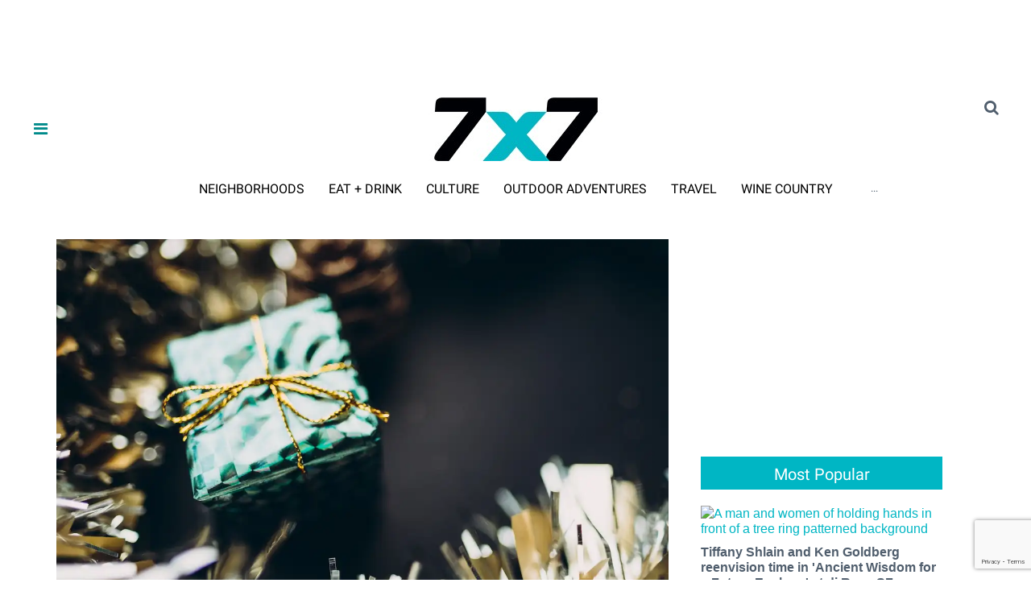

--- FILE ---
content_type: text/html; charset=utf-8
request_url: https://www.7x7.com/64-holiday-gifts-made-in-bay-area-2648812370/gifts-for-fashionable-guys-and-gals-1
body_size: 85549
content:
<!DOCTYPE html><!-- Powered by RebelMouse. https://www.rebelmouse.com --><html lang="en"><head prefix="og: https://ogp.me/ns# article: https://ogp.me/ns/article#"><script type="application/ld+json">{"@context":"https://schema.org","@type":"NewsArticle","articleSection":"Culture","author":{"@type":"Person","description":"Born and raised in San Francisco, Chloe loves exploring the city's nooks and crannies on foot, in search of the best vegan eats, vintage finds, and workout studios. On sunny days, you'll find her writing outside a new coffee shop.","identifier":"19826970","image":{"@type":"ImageObject","url":"https://www.7x7.com/media-library/eyJhbGciOiJIUzI1NiIsInR5cCI6IkpXVCJ9.eyJpbWFnZSI6Imh0dHBzOi8vYXNzZXRzLnJibC5tcy8xOTU1MzQyNS9vcmlnaW4ucG5nIiwiZXhwaXJlc19hdCI6MTgwNDM3OTE5M30.8xG_-mzED7ZMvHRovlUYO1KlIrfBYV2yJj68P0zv6hQ/image.png?width=210"},"name":"Chloe Saraceni","url":"https://www.7x7.com/u/chloesaraceni"},"dateModified":"2020-12-21T17:12:05Z","datePublished":"2020-11-25T18:36:33Z","description":"Guys and girls alike will live in Harvest &amp; Mill's Jogger Pants + Unisex Style Tee Set—after all, who doesn't need more comfy loungewear these days? Each men's or women's set includes an ultra soft crew neck tee and drawstring waist joggers, both designed and sewn in the Bay Area in 100 percent ...","headline":"64 Marvelous Holiday Gifts Made in the Bay Area","image":[{"@type":"ImageObject","height":600,"url":"https://www.7x7.com/media-library/image.png?id=24765043&width=980","width":1200},{"@type":"ImageObject","height":1200,"url":"https://www.7x7.com/media-library/image.jpg?id=24827515&width=1200&height=1200&coordinates=0%2C-2%2C667%2C2","width":1200},{"@type":"ImageObject","height":1500,"url":"https://www.7x7.com/media-library/image.jpg?id=24827515&width=2000&height=1500&coordinates=0%2C0%2C222%2C0","width":2000},{"@type":"ImageObject","height":700,"url":"https://www.7x7.com/media-library/image.jpg?id=24827515&width=1245&height=700&coordinates=0%2C103%2C0%2C104","width":1245}],"keywords":["the xocolate bar","ashes and diamonds","20th century cafe","plumpjack wines","a5 meats","happy organics","hudson grace","coffee manufactory","tank garage winery","almanac beer","the spice hunter","epicurean trader","rock juice","18 reasons","windy chien","sfmoma","paxton gate","kc turner music","milkman sound"],"mainEntityOfPage":{"@id":"https://www.7x7.com/64-holiday-gifts-made-in-bay-area-2648812370/gifts-for-fashionable-guys-and-gals-1","@type":"WebPage"},"publisher":{"@type":"Organization","logo":{"@type":"ImageObject","url":"https://www.7x7.com/media-library/eyJhbGciOiJIUzI1NiIsInR5cCI6IkpXVCJ9.eyJpbWFnZSI6Imh0dHBzOi8vYXNzZXRzLnJibC5tcy81NzU4MzUyL29yaWdpbi5qcGciLCJleHBpcmVzX2F0IjoxNzg2NDQ2NTM5fQ.klYoNmap3U8UBPAvRvlVW-EZFyLngHRVV0WjMwlq2uQ/image.jpg?width=210"},"name":"7x7 Bay Area"},"thumbnailUrl":"https://www.7x7.com/media-library/image.jpg?id=24827515&amp;width=210","url":"https://www.7x7.com/64-holiday-gifts-made-in-bay-area-2648812370/gifts-for-fashionable-guys-and-gals-1"}</script><meta charset="utf-8"/><meta name="robots" content="max-image-preview:large"/><link rel="preload" imagesrcset="https://www.7x7.com/media-library/image.jpg?id=24827515&width=1200&height=800&quality=50&coordinates=0%2C0%2C0%2C0 3x, https://www.7x7.com/media-library/image.jpg?id=24827515&width=1200&height=800&quality=50&coordinates=0%2C0%2C0%2C0 2x, https://www.7x7.com/media-library/image.jpg?id=24827515&width=1200&height=800&quality=50&coordinates=0%2C0%2C0%2C0 1x" as="image" fetchpriority="high"/><link rel="canonical" href="https://www.7x7.com/64-holiday-gifts-made-in-bay-area-2648812370/gifts-for-fashionable-guys-and-gals-1"/><meta property="fb:app_id" content="237790300092463"/><meta name="twitter:site" content="@7x7"/><meta name="twitter:site:id" content="16562949"/><meta property="og:type" content="article"/><meta property="article:section" content="Culture"/><meta property="og:url" content="https://www.7x7.com/64-holiday-gifts-made-in-bay-area-2648812370/gifts-for-fashionable-guys-and-gals-1"/><meta property="og:site_name" content="7x7 Bay Area"/><meta property="og:image" content="https://www.7x7.com/media-library/image.png?id=24765044&width=1200&height=600"/><meta property="og:image:width" content="1200"/><meta property="og:image:height" content="600"/><meta property="og:image" content="https://www.7x7.com/media-library/image.png?id=24765043&width=1200&height=600"/><meta property="og:image:width" content="1200"/><meta property="og:image:height" content="600"/><meta property="og:image" content="https://www.7x7.com/media-library/image.png?id=24772075&width=1200&height=600"/><meta property="og:image:width" content="1200"/><meta property="og:image:height" content="600"/><meta property="og:image" content="https://www.7x7.com/media-library/image.png?id=24765059&width=1200&height=600"/><meta property="og:image:width" content="1200"/><meta property="og:image:height" content="600"/><meta property="og:image" content="https://www.7x7.com/media-library/image.png?id=24765055&width=1200&height=600"/><meta property="og:image:width" content="1200"/><meta property="og:image:height" content="600"/><meta property="og:image" content="https://www.7x7.com/media-library/image.png?id=24772092&width=1200&height=600"/><meta property="og:image:width" content="1200"/><meta property="og:image:height" content="600"/><meta property="og:image" content="https://www.7x7.com/media-library/image.jpg?id=24765056&width=1200&height=600"/><meta property="og:image:width" content="1200"/><meta property="og:image:height" content="600"/><meta property="og:image" content="https://www.7x7.com/media-library/image.jpg?id=24765054&width=1200&height=600"/><meta property="og:image:width" content="1200"/><meta property="og:image:height" content="600"/><meta property="og:title" content="Gifts for Fashionable Guys and Gals"/><meta property="og:description" content="Guys and girls alike will live in Harvest &amp; Mill&#39;s Jogger Pants + Unisex Style Tee Set—after all, who doesn&#39;t need more comfy loungewear these days? Each men&#39;s or women&#39;s set includes an ultra soft crew neck tee and drawstring waist joggers, both designed and sewn in the Bay Area in 100 percent ..."/><meta name="description" content="Raise your hand if you&#39;re ready to chill out with your quarantine pod, friends, and family and send out 2020 with a safe holiday season filled with only pleasant surprises. (We are!)Bay Area artists, makers, and businesses need our support more than ever—and, we promise, their halls are stacked with..."/><meta name="keywords" content="the xocolate bar, ashes and diamonds, 20th century cafe, plumpjack wines, a5 meats, happy organics, hudson grace, coffee manufactory, tank garage winery, almanac beer, the spice hunter, epicurean trader, rock juice, 18 reasons, windy chien, sfmoma, paxton gate, kc turner music, milkman sound"/><meta name="referrer" content="always"/><meta name="twitter:card" content="summary_large_image"/><meta name="twitter:image" content="https://www.7x7.com/media-library/image.png?id=24765044&width=1200&height=600"/><link rel="preconnect" href="https://assets.rebelmouse.io/" crossorigin="anonymous"/><link rel="preconnect" href="https://user-stats.rbl.ms/" crossorigin="anonymous"/><link rel="preconnect" href="https://pages-stats.rbl.ms/" crossorigin="anonymous"/><!--link rel="preload" href="https://static.rbl.ms/static/fonts/fontawesome/fontawesome-mini.woff" as="font" type="font/woff2" crossorigin--><script class="rm-i-script">window.REBELMOUSE_BOOTSTRAP_DATA = {"isUserLoggedIn": false, "site": {"id": 14760060, "isCommunitySite": false}, "runner": {"id": 14760060}, "post": {"id": 2648812370, "sections": [0, 846245, 848074, 848076, 1216013], "shareUrl": "https%3A%2F%2Fwww.7x7.com%2F64-holiday-gifts-made-in-bay-area-2648812370.html", "status": 0, "tags": ["the xocolate bar", "ashes and diamonds", "20th century cafe", "plumpjack wines", "a5 meats", "happy organics", "hudson grace", "coffee manufactory", "tank garage winery", "almanac beer", "the spice hunter", "epicurean trader", "rock juice", "18 reasons", "windy chien", "sfmoma", "paxton gate", "kc turner music", "milkman sound"]}, "path": "/64-holiday-gifts-made-in-bay-area-2648812370/gifts-for-fashionable-guys-and-gals-1", "pathParams": {"slug": "64-holiday-gifts-made-in-bay-area", "id": "2648812370", "particle_slug": "gifts-for-fashionable-guys-and-gals-1"}, "resourceId": "pp_2648812370", "fbId": "237790300092463", "fbAppVersion": "v2.5", "clientGaId": "UA-2770005-1", "messageBusUri": "wss://messages.rebelmouse.io", "section": {"id": null}, "tag": {"slug": null, "isSection": false}, "fullBootstrapUrl": "/res/bootstrap/data.js?site_id=14760060\u0026resource_id=pp_2648812370\u0026path_params=%7B%22slug%22%3A%2264-holiday-gifts-made-in-bay-area%22%2C%22id%22%3A%222648812370%22%2C%22particle_slug%22%3A%22gifts-for-fashionable-guys-and-gals-1%22%7D\u0026override_device=desktop\u0026post_id=2648812370", "whitelabel_menu": {}, "useRiver": false, "engine": {"recaptchaSiteKey": null, "lazyLoadShortcodeImages": true, "backButtonGoToPage": true, "changeParticleUrlScroll": false, "countKeepReadingAsPageview": true, "defaultVideoPlayer": "", "theoPlayerLibraryLocation": "", "trackPageViewOnParticleUrlScroll": false, "webVitalsSampleRate": 100, "overrideDevicePixelRatio": 2, "image_quality_level": 50, "sendEventsToCurrentDomain": false, "enableLoggedOutUserTracking": false, "useSmartLinks2": true}};
    </script><script class="rm-i-script">window.REBELMOUSE_BASE_ASSETS_URL = "https://www.7x7.com/static/dist/social-ux/";
        window.REBELMOUSE_BASE_SSL_DOMAIN = "https://www.7x7.com";
        window.REBELMOUSE_TASKS_QUEUE = [];
        window.REBELMOUSE_LOW_TASKS_QUEUE = [];
        window.REBELMOUSE_LOWEST_TASKS_QUEUE = [];
        window.REBELMOUSE_ACTIVE_TASKS_QUEUE = [];
        window.REBELMOUSE_STDLIB = {};
        window.RM_OVERRIDES = {};
        window.RM_AD_LOADER = [];
    </script><script src="https://www.7x7.com/static/dist/social-ux/main.36c3749fa49db81ecd4f.bundle.mjs" class="rm-i-script" type="module" async="async" data-js-app="true" data-src-host="https://www.7x7.com" data-src-file="main.mjs"></script><script src="https://www.7x7.com/static/dist/social-ux/main.d0b30db35abc6251a38d.bundle.js" class="rm-i-script" nomodule="nomodule" defer="defer" data-js-app="true" data-src-host="https://www.7x7.com" data-src-file="main.js"></script><script src="https://www.7x7.com/static/dist/social-ux/runtime.5f2854bedb02943ff2a5.bundle.mjs" class="rm-i-script" type="module" async="async" data-js-app="true" data-src-host="https://www.7x7.com" data-src-file="runtime.mjs"></script><script src="https://www.7x7.com/static/dist/social-ux/runtime.5fe7c9a46d72403f8fd3.bundle.js" class="rm-i-script" nomodule="nomodule" defer="defer" data-js-app="true" data-src-host="https://www.7x7.com" data-src-file="runtime.js"></script><!-- we collected enough need to fix it first before turn in back on--><!--script src="//cdn.ravenjs.com/3.16.0/raven.min.js" crossorigin="anonymous"></script--><!--script type="text/javascript">
        Raven.config('https://6b64f5cc8af542cbb920e0238864390a@sentry.io/147999').install();
    </script--><link rel="manifest" href="/manifest.json"/><meta name="theme-color" content="#647187"/><script class="rm-i-script">
        if ('serviceWorker' in navigator) {
          window.addEventListener('load', function() {
            navigator.serviceWorker.register('/sw.js').then(function(registration) {
              console.log('ServiceWorker registration successful with scope: ', registration.scope);
            }, function(err) {
              console.log('ServiceWorker registration failed: ', err);
            });
          });
        } else {
          console.log('ServiceWorker not enabled');
        }
    </script><script class="rm-i-script">
        // fallback error prone google tag setup
        var googletag = googletag || {};
        googletag.cmd = googletag.cmd || [];
    </script><meta http-equiv="X-UA-Compatible" content="IE=edge"/><link rel="alternate" type="application/rss+xml" title="7x7 Bay Area" href="/feeds/culture.rss"/><meta name="viewport" content="width=device-width,initial-scale=1,minimum-scale=1.0"/><!-- TODO: move the default value from here --><title>Gifts for Fashionable Guys and Gals - 7x7 Bay Area</title><style class="rm-i-styles">
        article,aside,details,figcaption,figure,footer,header,hgroup,nav,section{display:block;}audio,canvas,video{display:inline-block;}audio:not([controls]){display:none;}[hidden]{display:none;}html{font-size:100%;-webkit-text-size-adjust:100%;-ms-text-size-adjust:100%;}body{margin:0;font-size:1em;line-height:1.4;}body,button,input,select,textarea{font-family:Tahoma,sans-serif;color:#5A5858;}::-moz-selection{background:#145A7C;color:#fff;text-shadow:none;}::selection{background:#145A7C;color:#fff;text-shadow:none;}:focus{outline:5px auto #2684b1;}a:hover,a:active{outline:0;}abbr[title]{border-bottom:1px dotted;}b,strong{font-weight:bold;}blockquote{margin:1em 40px;}dfn{font-style:italic;}hr{display:block;height:1px;border:0;border-top:1px solid #ccc;margin:1em 0;padding:0;}ins{background:#ff9;color:#000;text-decoration:none;}mark{background:#ff0;color:#000;font-style:italic;font-weight:bold;}pre,code,kbd,samp{font-family:monospace,serif;_font-family:'courier new',monospace;font-size:1em;}pre{white-space:pre;white-space:pre-wrap;word-wrap:break-word;}q{quotes:none;}q:before,q:after{content:"";content:none;}small{font-size:85%;}sub,sup{font-size:75%;line-height:0;position:relative;vertical-align:baseline;}sup{top:-0.5em;}sub{bottom:-0.25em;}ul,ol{margin:1em 0;padding:0 0 0 40px;}dd{margin:0 0 0 40px;}nav ul,nav ol{list-style:none;list-style-image:none;margin:0;padding:0;}img{border:0;-ms-interpolation-mode:bicubic;vertical-align:middle;}svg:not(:root){overflow:hidden;}figure{margin:0;}form{margin:0;}fieldset{border:0;margin:0;padding:0;}label{cursor:pointer;}legend{border:0;padding:0;}button,input{line-height:normal;}button,input[type="button"],input[type="reset"],input[type="submit"]{cursor:pointer;-webkit-appearance:button;}input[type="checkbox"],input[type="radio"]{box-sizing:border-box;padding:0;}input[type="search"]{-webkit-appearance:textfield;box-sizing:content-box;}input[type="search"]::-webkit-search-decoration{-webkit-appearance:none;}button::-moz-focus-inner,input::-moz-focus-inner{border:0;padding:0;}textarea{overflow:auto;vertical-align:top;resize:vertical;}input:invalid,textarea:invalid{background-color:#fccfcc;}table{border-collapse:collapse;border-spacing:0;}td{vertical-align:top;}.ir{display:block;border:0;text-indent:-999em;overflow:hidden;background-color:transparent;background-repeat:no-repeat;text-align:left;direction:ltr;}.ir br{display:none;}.hidden{display:none !important;visibility:hidden;}.visuallyhidden{border:0;clip:rect(0 0 0 0);height:1px;margin:-1px;overflow:hidden;padding:0;position:absolute;width:1px;}.visuallyhidden.focusable:active,.visuallyhidden.focusable:focus{clip:auto;height:auto;margin:0;overflow:visible;position:static;width:auto;}.invisible{visibility:hidden;}.clearfix:before,.clearfix:after{content:"";display:table;}.clearfix:after{clear:both;}.clearfix{zoom:1;}.zindex20{z-index:20;}.zindex30{z-index:30;}.zindex40{z-index:40;}.zindex50{z-index:50;}html{font-size:10px;font-family:Roboto,sans-serif;line-height:1.2;color:#505E6D;font-weight:normal;}body,button,input,select,textarea{font-family:Roboto,sans-serif;color:#505E6D;}.col,body{font-size:1.6rem;line-height:1.2;}a{color:#00B6C4;text-decoration:none;}a:hover{color:#00B6C4;text-decoration:none;}.with-primary-color{color:#00B6C4;}.with-primary-color:hover{color:#00B6C4;}.js-tab,.js-keep-reading,.js-toggle{cursor:pointer;}.noselect{-webkit-touch-callout:none;-webkit-user-select:none;-khtml-user-select:none;-moz-user-select:none;-ms-user-select:none;user-select:none;}.tabs__tab{display:inline-block;padding:10px;}.tabs__tab-content{display:none;}.tabs__tab-content.active{display:block;}button:focus,input[type="text"],input[type="email"]{outline:0;}audio,canvas,iframe,img,svg,video{vertical-align:middle;max-width:100%;}textarea{resize:vertical;}.main{background-color:#FFFFFF;position:relative;overflow:hidden;}.valign-wrapper{display:-webkit-flex;display:-ms-flexbox;display:flex;-webkit-align-items:center;-ms-flex-align:center;align-items:center;}.valign-wrapper .valign{display:block;}#notification{position:fixed;}.article-module__controls-placeholder{position:absolute;}.display-block{display:block;}.cover-all{position:absolute;width:100%;height:100%;}.full-width{width:100%;}.fa{font-family:FontAwesome,"fontawesome-mini" !important;}.fa.fa-instagram{font-size:1.15em;}.fa-googleplus:before{content:"\f0d5";}.post-partial,.overflow-visible{overflow:visible !important;}.attribute-data{margin:0 10px 10px 0;padding:5px 10px;background-color:#00B6C4;color:white;border-radius:3px;margin-bottom:10px;display:inline-block;}.attribute-data[value=""]{display:none;}.badge{display:inline-block;overflow:hidden;}.badge-image{border-radius:100%;}.js-expandable.expanded .js-expand,.js-expandable:not(.expanded) .js-contract{display:none;}.js-scroll-trigger{display:block;width:100%;}.sticky-target:not(.legacy){position:fixed;opacity:0;top:0;will-change:transform;transform:translate3d(0px,0px,0px);}.sticky-target.legacy{position:relative;}.sticky-target.legacy.sticky-active{position:fixed;}.color-inherit:hover,.color-inherit{color:inherit;}.js-appear-on-expand{transition:all 350ms;height:0;overflow:hidden;opacity:0;}.content-container{display:none;}.expanded .content-container{display:block;}.expanded .js-appear-on-expand{opacity:1;height:auto;}.logged-out-user .js-appear-on-expand{height:0;opacity:0;}.h1,.h2{margin:0;padding:0;font-size:1em;font-weight:normal;}.lazyload-placeholder{display:none;position:absolute;text-align:center;background:rgba(0,0,0,0.1);top:0;bottom:0;left:0;right:0;}div[runner-lazy-loading] .lazyload-placeholder,iframe[runner-lazy-loading] + .lazyload-placeholder{display:block;}.abs-pos-center{position:absolute;top:0;bottom:0;left:0;right:0;margin:auto;}.relative{position:relative;}.runner-spinner{position:absolute;top:0;bottom:0;left:0;right:0;margin:auto;width:50px;}.runner-spinner:before{content:"";display:block;padding-top:100%;}.rm-non-critical-loaded .runner-spinner-circular{animation:rotate 2s linear infinite;height:100%;transform-origin:center center;width:100%;position:absolute;top:0;bottom:0;left:0;right:0;margin:auto;}.position-relative{position:relative;}.collection-button{display:inline-block;}.rm-non-critical-loaded .runner-spinner-path{stroke-dasharray:1,200;stroke-dashoffset:0;animation:dash 1.5s ease-in-out infinite,color 6s ease-in-out infinite;stroke-linecap:round;}.pagination-container .pagination-wrapper{display:flex;align-items:center;}.pagination-container .pagination-wrapper a{color:rgba(59,141,242,1);margin:0 5px;}@keyframes rotate{100%{transform:rotate(360deg);}}@keyframes dash{0%{stroke-dasharray:1,200;stroke-dashoffset:0;}50%{stroke-dasharray:89,200;stroke-dashoffset:-35px;}100%{stroke-dasharray:89,200;stroke-dashoffset:-124px;}}@keyframes color{100%,0%{stroke:rgba(255,255,255,1);}40%{stroke:rgba(255,255,255,0.6);}66%{stroke:rgba(255,255,255,0.9);}80%,90%{stroke:rgba(255,255,255,0.7);}}.js-section-loader-feature-container > .slick-list > .slick-track > .slick-slide:not(.slick-active){height:0;visibility:hidden;}.rebellt-item-media-container .instagram-media{margin-left:auto !important;margin-right:auto !important;}.js-hidden-panel{position:fixed;top:0;left:0;right:0;transition:all 300ms;z-index:10;}.js-hidden-panel.active{transform:translate3d(0,-100%,0);}.content{margin-left:auto;margin-right:auto;max-width:1100px;width:90%;}.ad-tag{text-align:center;}.ad-tag__inner{display:inline-block;}.content .ad-tag{margin-left:-5%;margin-right:-5%;}@media (min-width:768px){.content .ad-tag{margin-left:auto;margin-right:auto;}}.user-prefs{display:none;}.no-mb:not(:last-child){margin-bottom:0;}.no-mt:not(:first-child){margin-top:0;}.sm-mt-0:not(:empty):before,.sm-mt-1:not(:empty):before,.sm-mt-2:not(:empty):before,.sm-mb-0:not(:empty):after,.sm-mb-1:not(:empty):after,.sm-mb-2:not(:empty):after,.md-mt-0:not(:empty):before,.md-mt-1:not(:empty):before,.md-mt-2:not(:empty):before,.md-mb-0:not(:empty):after,.md-mb-1:not(:empty):after,.md-mb-2:not(:empty):after,.lg-mt-0:not(:empty):before,.lg-mt-1:not(:empty):before,.lg-mt-2:not(:empty):before,.lg-mb-0:not(:empty):after,.lg-mb-1:not(:empty):after,.lg-mb-2:not(:empty):after{content:'';display:block;overflow:hidden;}.sm-mt-0:not(:empty):before{margin-bottom:0;}.sm-mt-0 > *{margin-top:0;}.sm-mt-1:not(:empty):before{margin-bottom:-10px;}.sm-mt-1 > *{margin-top:10px;}.sm-mt-2:not(:empty):before{margin-bottom:-20px;}.sm-mt-2 > *{margin-top:20px;}.sm-mb-0:not(:empty):after{margin-top:0;}.sm-mb-0 > *{margin-bottom:0;}.sm-mb-1:not(:empty):after{margin-top:-10px;}.sm-mb-1 > *{margin-bottom:10px;}.sm-mb-2:not(:empty):after{margin-top:-20px;}.sm-mb-2 > *{margin-bottom:20px;}@media (min-width:768px){.md-mt-0:not(:empty):before{margin-bottom:0;}.md-mt-0 > *{margin-top:0;}.md-mt-1:not(:empty):before{margin-bottom:-10px;}.md-mt-1 > *{margin-top:10px;}.md-mt-2:not(:empty):before{margin-bottom:-20px;}.md-mt-2 > *{margin-top:20px;}.md-mb-0:not(:empty):after{margin-top:0;}.md-mb-0 > *{margin-bottom:0;}.md-mb-1:not(:empty):after{margin-top:-10px;}.md-mb-1 > *{margin-bottom:10px;}.md-mb-2:not(:empty):after{margin-top:-20px;}.md-mb-2 > *{margin-bottom:20px;}}@media (min-width:1024px){.lg-mt-0:not(:empty):before{margin-bottom:0;}.lg-mt-0 > *{margin-top:0;}.lg-mt-1:not(:empty):before{margin-bottom:-10px;}.lg-mt-1 > *{margin-top:10px;}.lg-mt-2:not(:empty):before{margin-bottom:-20px;}.lg-mt-2 > *{margin-top:20px;}.lg-mb-0:not(:empty):after{margin-top:0;}.lg-mb-0 > *{margin-bottom:0;}.lg-mb-1:not(:empty):after{margin-top:-10px;}.lg-mb-1 > *{margin-bottom:10px;}.lg-mb-2:not(:empty):after{margin-top:-20px;}.lg-mb-2 > *{margin-bottom:20px;}}.sm-cp-0{padding:0;}.sm-cp-1{padding:10px;}.sm-cp-2{padding:20px;}@media (min-width:768px){.md-cp-0{padding:0;}.md-cp-1{padding:10px;}.md-cp-2{padding:20px;}}@media (min-width:1024px){.lg-cp-0{padding:0;}.lg-cp-1{padding:10px;}.lg-cp-2{padding:20px;}}.mb-2 > *{margin-bottom:20px;}.mb-2 > :last-child{margin-bottom:0;}.v-sep > *{margin-bottom:20px;}@media (min-width:768px){.v-sep > *{margin-bottom:40px;}}.v-sep > *:last-child{margin-bottom:0;}@media only screen and (max-width:767px){.hide-mobile{display:none !important;}}@media only screen and (max-width:1023px){.hide-tablet-and-mobile{display:none !important;}}@media only screen and (min-width:768px){.hide-tablet-and-desktop{display:none !important;}}@media only screen and (min-width:768px) and (max-width:1023px){.hide-tablet{display:none !important;}}@media only screen and (min-width:1024px){.hide-desktop{display:none !important;}}.row.px10{margin-left:-10px;margin-right:-10px;}.row.px10 > .col{padding-left:10px;padding-right:10px;}.row.px20{margin-left:-20px;margin-right:-20px;}.row.px20 > .col{padding-left:20px;padding-right:20px;}.row{margin-left:auto;margin-right:auto;overflow:hidden;}.row:after{content:'';display:table;clear:both;}.row:not(:empty){margin-bottom:-20px;}.col{margin-bottom:20px;}@media (min-width:768px){.col{margin-bottom:40px;}.row:not(:empty){margin-bottom:-40px;}}.row .col{float:left;box-sizing:border-box;}.row .col.pull-right{float:right;}.row .col.s1{width:8.3333333333%;}.row .col.s2{width:16.6666666667%;}.row .col.s3{width:25%;}.row .col.s4{width:33.3333333333%;}.row .col.s5{width:41.6666666667%;}.row .col.s6{width:50%;}.row .col.s7{width:58.3333333333%;}.row .col.s8{width:66.6666666667%;}.row .col.s9{width:75%;}.row .col.s10{width:83.3333333333%;}.row .col.s11{width:91.6666666667%;}.row .col.s12{width:100%;}@media only screen and (min-width:768px){.row .col.m1{width:8.3333333333%;}.row .col.m2{width:16.6666666667%;}.row .col.m3{width:25%;}.row .col.m4{width:33.3333333333%;}.row .col.m5{width:41.6666666667%;}.row .col.m6{width:50%;}.row .col.m7{width:58.3333333333%;}.row .col.m8{width:66.6666666667%;}.row .col.m9{width:75%;}.row .col.m10{width:83.3333333333%;}.row .col.m11{width:91.6666666667%;}.row .col.m12{width:100%;}}@media only screen and (min-width:1024px){.row .col.l1{width:8.3333333333%;}.row .col.l2{width:16.6666666667%;}.row .col.l3{width:25%;}.row .col.l4{width:33.3333333333%;}.row .col.l5{width:41.6666666667%;}.row .col.l6{width:50%;}.row .col.l7{width:58.3333333333%;}.row .col.l8{width:66.6666666667%;}.row .col.l9{width:75%;}.row .col.l10{width:83.3333333333%;}.row .col.l11{width:91.6666666667%;}.row .col.l12{width:100%;}}.widget{position:relative;box-sizing:border-box;}.widget:hover .widget__headline a{color:#00B6C4;}.widget__headline{font-family:Helvetica,sans-serif;color:#505E6D;cursor:pointer;}.widget__headline-text{font-family:inherit;color:inherit;word-break:break-word;}.widget__section-text{display:block;}.image,.widget__image{background-position:center;background-repeat:no-repeat;background-size:cover;display:block;z-index:0;}.widget__play{position:absolute;width:100%;height:100%;text-align:center;}.rm-widget-image-holder{position:relative;}.rm-video-holder{position:absolute;width:100%;height:100%;top:0;left:0;}.rm-zindex-hidden{display:none;z-index:-1;}.rm-widget-image-holder .widget__play{top:0;left:0;}.image.no-image{background-color:#e4e4e4;}.widget__video{position:relative;}.widget__video .rm-scrop-spacer{padding-bottom:56.25%;}.widget__video.rm-video-tiktok{max-width:605px;}.widget__video video,.widget__video iframe{position:absolute;top:0;left:0;height:100%;}.widget__product-vendor{font-size:1.5em;line-height:1.5;margin:25px 0;}.widget__product-buy-link{margin:15px 0;}.widget__product-buy-link-btn{background-color:#000;color:#fff;display:inline-block;font-size:1.6rem;line-height:1em;padding:1.25rem;font-weight:700;}.widget__product-buy-btn:hover{color:#fff;}.widget__product-price{font-size:1.5em;line-height:1.5;margin:25px 0;}.widget__product-compare-at-price{text-decoration:line-through;}.rebellt-item.is--mobile,.rebellt-item.is--tablet{margin-bottom:0.85em;}.rebellt-item.show_columns_on_mobile.col2,.rebellt-item.show_columns_on_mobile.col3{display:inline-block;vertical-align:top;}.rebellt-item.show_columns_on_mobile.col2{width:48%;}.rebellt-item.show_columns_on_mobile.col3{width:32%;}@media only screen and (min-width:768px){.rebellt-item.col2:not(.show_columns_on_mobile),.rebellt-item.col3:not(.show_columns_on_mobile){display:inline-block;vertical-align:top;}.rebellt-item.col2:not(.show_columns_on_mobile){width:48%;}.rebellt-item.col3:not(.show_columns_on_mobile){width:32%;}}.rebellt-item.parallax{background-size:cover;background-attachment:fixed;position:relative;left:calc(-50vw + 50%);width:100vw;min-height:100vh;padding:0 20%;box-sizing:border-box;max-width:inherit;text-align:center;z-index:3;}.rebellt-item.parallax.is--mobile{background-position:center;margin-bottom:0;padding:0 15%;}.rebellt-item.parallax.has-description:before,.rebellt-item.parallax.has-description:after{content:"";display:block;padding-bottom:100%;}.rebellt-item.parallax.has-description.is--mobile:before,.rebellt-item.parallax.has-description.is--mobile:after{padding-bottom:90vh;}.rebellt-item.parallax h3,.rebellt-item.parallax p{color:white;text-shadow:1px 0 #000;}.rebellt-item.parallax.is--mobile p{font-size:18px;font-weight:400;}.rebellt-ecommerce h3{font-size:1.8em;margin-bottom:15px;}.rebellt-ecommerce--vendor{font-size:1.5em;line-height:1.5;margin:25px 0;}.rebellt-ecommerce--price{font-size:1.5em;line-height:1.5;margin:25px 0;}.rebellt-ecommerce--compare-at-price{text-decoration:line-through;}.rebellt-ecommerce--buy{margin:15px 0;}.rebellt-ecommerce--btn{background-color:#000;color:#fff;display:inline-block;font-size:1.6rem;line-height:1em;padding:1.25rem;font-weight:700;}.rebellt-ecommerce--btn:hover{color:#fff;}.rebelbar.skin-simple{height:50px;line-height:50px;color:#505E6D;font-size:1.2rem;border-left:none;border-right:none;background-color:#fff;}.rebelbar.skin-simple .rebelbar__inner{position:relative;height:100%;margin:0 auto;padding:0 20px;max-width:1300px;}.rebelbar.skin-simple .logo{float:left;}.rebelbar.skin-simple .logo__image{max-height:50px;max-width:190px;}.rebelbar--fake.skin-simple{position:relative;border-color:#fff;}.rebelbar--fixed.skin-simple{position:absolute;width:100%;z-index:3;}.with-fixed-header .rebelbar--fixed.skin-simple{position:fixed;top:0;}.rebelbar.skin-simple .rebelbar__menu-toggle{position:relative;cursor:pointer;float:left;text-align:center;font-size:0;width:50px;margin-left:-15px;height:100%;color:#505E6D;}.rebelbar.skin-simple i{vertical-align:middle;display:inline-block;font-size:20px;}.rebelbar.skin-simple .rebelbar__menu-toggle:hover{color:#00B6C4;}.rebelbar.skin-simple .rebelbar__section-links{display:none;padding:0 100px 0 40px;overflow:hidden;height:100%;}.rebelbar.skin-simple .rebelbar__section-list{margin:0 -15px;height:100%;}.rebelbar.skin-simple .rebelbar__section-links li{display:inline-block;padding:0 15px;text-align:left;}.rebelbar.skin-simple .rebelbar__section-link{color:#505E6D;display:block;font-size:1.8rem;font-weight:400;text-decoration:none;}.rebelbar.skin-simple .rebelbar__section-link:hover{color:#00B6C4;}.rebelbar.skin-simple .rebelbar__sharebar.sharebar{display:none;}.rebelbar.skin-simple .rebelbar__section-list.js--active .rebelbar__more-sections-button{visibility:visible;}.rebelbar.skin-simple .rebelbar__more-sections-button{cursor:pointer;visibility:hidden;}.rebelbar.skin-simple #rebelbar__more-sections{visibility:hidden;position:fixed;line-height:70px;left:0;width:100%;background-color:#1f1f1f;}.rebelbar.skin-simple #rebelbar__more-sections a{color:white;}.rebelbar.skin-simple #rebelbar__more-sections.opened{visibility:visible;}@media only screen and (min-width:768px){.rebelbar.skin-simple .rebelbar__menu-toggle{margin-right:15px;}.rebelbar.skin-simple{height:100px;line-height:100px;font-weight:700;}.rebelbar.skin-simple .logo__image{max-width:350px;max-height:100px;}.rebelbar.skin-simple .rebelbar__inner{padding:0 40px;}.rebelbar.skin-simple .rebelbar__sharebar.sharebar{float:left;margin-top:20px;margin-bottom:20px;padding-left:40px;}}@media (min-width:960px){.rebelbar.skin-simple .rebelbar__section-links{display:block;}.with-floating-shares .rebelbar.skin-simple .search-form{display:none;}.with-floating-shares .rebelbar.skin-simple .rebelbar__sharebar.sharebar{display:block;}.with-floating-shares .rebelbar.skin-simple .rebelbar__section-links{display:none;}}.menu-global{display:none;width:100%;position:fixed;z-index:3;color:white;background-color:#1a1a1a;height:100%;font-size:1.8rem;overflow-y:auto;overflow-x:hidden;line-height:1.6em;}@media (min-width:768px){.menu-global{display:block;max-width:320px;top:0;-webkit-transform:translate(-320px,0);transform:translate(-320px,0);transform:translate3d(-320px,0,0);}.menu-global,.all-content-wrapper{transition:transform .2s cubic-bezier(.2,.3,.25,.9);}}.menu-overlay{position:fixed;top:-100%;left:0;height:0;width:100%;cursor:pointer;visibility:hidden;opacity:0;transition:opacity 200ms;}.menu-opened .menu-overlay{visibility:visible;height:100%;z-index:1;opacity:1;top:0;}@media only screen and (min-width:768px){.menu-opened .menu-overlay{z-index:10;background:rgba(255,255,255,.6);}}@media (min-width:960px){.logged-out-user .rebelbar.skin-simple .menu-overlay{display:none;}}@media (min-width:600px){.rm-resized-container-5{width:5%;}.rm-resized-container-10{width:10%;}.rm-resized-container-15{width:15%;}.rm-resized-container-20{width:20%;}.rm-resized-container-25{width:25%;}.rm-resized-container-30{width:30%;}.rm-resized-container-35{width:35%;}.rm-resized-container-40{width:40%;}.rm-resized-container-45{width:45%;}.rm-resized-container-50{width:50%;}.rm-resized-container-55{width:55%;}.rm-resized-container-60{width:60%;}.rm-resized-container-65{width:65%;}.rm-resized-container-70{width:70%;}.rm-resized-container-75{width:75%;}.rm-resized-container-80{width:80%;}.rm-resized-container-85{width:85%;}.rm-resized-container-90{width:90%;}.rm-resized-container-95{width:95%;}.rm-resized-container-100{width:100%;}}.rm-embed-container{position:relative;}.rm-embed-container.rm-embed-instagram{max-width:540px;}.rm-embed-container.rm-embed-tiktok{max-width:572px;min-height:721px;}.rm-embed-container.rm-embed-tiktok blockquote,.rm-embed-twitter blockquote{all:revert;}.rm-embed-container.rm-embed-tiktok blockquote{margin-left:0;margin-right:0;position:relative;}.rm-embed-container.rm-embed-tiktok blockquote,.rm-embed-container.rm-embed-tiktok blockquote > iframe,.rm-embed-container.rm-embed-tiktok blockquote > section{width:100%;min-height:721px;display:block;}.rm-embed-container.rm-embed-tiktok blockquote > section{position:absolute;top:0;left:0;right:0;bottom:0;display:flex;align-items:center;justify-content:center;flex-direction:column;text-align:center;}.rm-embed-container.rm-embed-tiktok blockquote > section:before{content:"";display:block;width:100%;height:300px;border-radius:8px;}.rm-embed-container > .rm-embed,.rm-embed-container > .rm-embed-holder{position:absolute;top:0;left:0;}.rm-embed-holder{display:block;height:100%;width:100%;display:flex;align-items:center;}.rm-embed-container > .rm-embed-spacer{display:block;}.rm-embed-twitter{max-width:550px;margin-top:10px;margin-bottom:10px;}.rm-embed-twitter blockquote{position:relative;height:100%;width:100%;flex-direction:column;display:flex;align-items:center;justify-content:center;flex-direction:column;text-align:center;}.rm-embed-twitter:not(.rm-off) .twitter-tweet{margin:0 !important;}.logo__image,.image-element__img,.rm-lazyloadable-image{max-width:100%;height:auto;}.logo__image,.image-element__img{width:auto;}@media (max-width:768px){.rm-embed-spacer.rm-embed-spacer-desktop{display:none;}}@media (min-width:768px){.rm-embed-spacer.rm-embed-spacer-mobile{display:none;}}.sharebar{margin:0 -4px;padding:0;font-size:0;line-height:0;}.sharebar a{color:#fff;}.sharebar a:hover{text-decoration:none;color:#fff;}.sharebar .share,.sharebar .share-plus{display:inline-block;margin:0 4px;font-size:14px;font-weight:400;padding:0 10px;width:20px;min-width:20px;height:40px;line-height:38px;text-align:center;vertical-align:middle;border-radius:2px;}.sharebar .share-plus i,.sharebar .share i{display:inline-block;vertical-align:middle;}.sharebar .hide-button{display:none;}.sharebar.enable-panel .hide-button{display:inline-block;}.sharebar.enable-panel .share-plus{display:none;}.sharebar.with-first-button-caption:not(.enable-panel) .share:first-child{width:68px;}.sharebar.with-first-button-caption:not(.enable-panel) .share:first-child:after{content:'Share';padding-left:5px;vertical-align:middle;}.sharebar--fixed{display:none;position:fixed;bottom:0;z-index:1;text-align:center;width:100%;left:0;margin:20px auto;}.with-floating-shares .sharebar--fixed{display:block;}.sharebar.fly_shared:not(.enable-panel) .share:nth-child(5){display:none;}.share-media-panel .share-media-panel-pinit{position:absolute;right:0;bottom:0;background-color:transparent;}.share-media-panel-pinit_share{background-image:url('/static/img/whitelabel/runner/spritesheets/pin-it-sprite.png');background-color:#BD081C;background-position:-1px -17px;border-radius:4px;float:right;height:34px;margin:7px;width:60px;background-size:194px auto;}.share-media-panel-pinit_share:hover{opacity:.9;}@media (min-width:768px){.sharebar .share-plus .fa,.sharebar .share .fa{font-size:22px;}.sharebar .share,.sharebar .share-plus{padding:0 15px;width:30px;min-width:30px;height:60px;line-height:60px;margin:0 4px;font-size:16px;}.sharebar.with-first-button-caption:not(.enable-panel) .share:first-child{width:180px;}.sharebar.with-first-button-caption:not(.enable-panel) .share:first-child:after{content:'Share this story';padding-left:10px;vertical-align:middle;text-transform:uppercase;}.share-media-panel-pinit_share{background-position:-60px -23px;height:45px;margin:10px;width:80px;}}.action-btn{display:block;font-size:1.6rem;color:#00B6C4;cursor:pointer;border:2px solid #00B6C4;border-color:#00B6C4;border-radius:2px;line-height:1em;padding:1.6rem;font-weight:700;text-align:center;}.action-btn:hover{color:#00B6C4;border:2px solid #00B6C4;border-color:#00B6C4;}.section-headline__text{font-size:3rem;font-weight:700;line-height:1;}.section-headline__text{color:#505E6D;}@media (min-width:768px){.section-headline__text{font-size:3.6rem;}.content__main .section-headline__text{margin-top:-.3rem;margin-bottom:2rem;}}.module-headline__text{font-size:3rem;font-weight:700;color:#EA9603;}@media (min-width:768px){.module-headline__text{font-size:3.6rem;}}.search-form{position:absolute;top:0;right:20px;z-index:1;}.search-form__text-input{display:none;height:42px;font-size:1.3rem;background-color:#f4f4f4;border:none;color:#8f8f8f;text-indent:10px;padding:0;width:220px;position:absolute;right:-10px;top:0;bottom:0;margin:auto;}.search-form .search-form__submit{display:none;position:relative;border:none;bottom:2px;background-color:transparent;}.search-form__text-input:focus,.search-form__submit:focus{border:0 none;-webkit-box-shadow:none;-moz-box-shadow:none;box-shadow:none;outline:0 none;}.show-search .search-form__close{position:absolute;display:block;top:0;bottom:0;margin:auto;height:1rem;right:-28px;}.search-form__open{vertical-align:middle;bottom:2px;display:inline-block;position:relative;color:#505E6D;font-size:1.9rem;}.show-search .search-form__text-input{display:block;}.show-search .search-form__submit{display:inline-block;vertical-align:middle;padding:0;color:#505E6D;font-size:1.9rem;}.search-form__close,.show-search .search-form__open{display:none;}.quick-search{display:block;border-bottom:1px solid #d2d2d2;padding:24px 0 28px;margin-bottom:20px;position:relative;}.quick-search__submit{background-color:transparent;border:0;padding:0;margin:0;position:absolute;zoom:.75;color:#000;}.quick-search__input{background-color:transparent;border:0;padding:0;font-size:1.5rem;font-weight:700;line-height:3em;padding-left:40px;width:100%;box-sizing:border-box;}@media (min-width:768px){.search-form{right:40px;}.quick-search{margin-bottom:40px;padding:0 0 20px;}.quick-search__submit{zoom:1;}.quick-search__input{line-height:2.2em;padding-left:60px;}}.search-widget{position:relative;}.search-widget__input,.search-widget__submit{border:none;padding:0;margin:0;color:#505E6D;background:transparent;font-size:inherit;line-height:inherit;}.social-links__link{display:inline-block;padding:12px;line-height:0;width:25px;height:25px;border-radius:50%;margin:0 6px;font-size:1.5em;text-align:center;position:relative;vertical-align:middle;color:white;}.social-links__link:hover{color:white;}.social-links__link > span{position:absolute;top:0;left:0;right:0;bottom:0;margin:auto;height:1em;}.article__body{font-family:Helvetica,sans-serif;}.body-description .horizontal-rule{border-top:2px solid #eee;}.article-content blockquote{border-left:5px solid #00B6C4;border-left-color:#00B6C4;color:#656565;padding:0 0 0 25px;margin:1em 0 1em 25px;}.article__splash-custom{position:relative;}.body hr{display:none;}.article-content .media-caption{color:#9a9a9a;font-size:1.4rem;line-height:2;}.giphy-image{margin-bottom:0;}.article-body a{word-wrap:break-word;}.article-content .giphy-image__credits-wrapper{margin:0;}.article-content .giphy-image__credits{color:#000;font-size:1rem;}.article-content .image-media,.article-content .giphy-image .media-photo-credit{display:block;}.tags{color:#00B6C4;margin:0 -5px;}.tags__item{margin:5px;display:inline-block;}.tags .tags__item{line-height:1;}.slideshow .carousel-control{overflow:hidden;}.shortcode-media .media-caption,.shortcode-media .media-photo-credit{display:block;}@media (min-width:768px){.tags{margin:0 -10px;}.tags__item{margin:10px;}.article-content__comments-wrapper{border-bottom:1px solid #d2d2d2;margin-bottom:20px;padding-bottom:40px;}}.subscription-widget{background:#00B6C4;padding:30px;}.subscription-widget .module-headline__text{text-align:center;font-size:2rem;font-weight:400;color:#fff;}.subscription-widget .social-links{margin-left:-10px;margin-right:-10px;text-align:center;font-size:0;}.subscription-widget .social-links__link{display:inline-block;vertical-align:middle;width:39px;height:39px;color:#fff;box-sizing:border-box;border-radius:50%;font-size:20px;margin:0 5px;line-height:35px;background:transparent;border:2px solid #fff;border-color:#fff;}.subscription-widget .social-links__link:hover{color:#00B6C4;border-color:#00B6C4;background:transparent;}.subscription-widget .social-links__link .fa-instagram{margin:5px 0 0 1px;}.subscription-widget__site-links{margin:30px -5px;text-align:center;font-size:.8em;}.subscription-widget__site-link{padding:0 5px;color:inherit;}.newsletter-element__form{text-align:center;position:relative;max-width:500px;margin-left:auto;margin-right:auto;}.newsletter-element__submit,.newsletter-element__input{border:0;padding:10px;font-size:1.6rem;font-weight:500;height:40px;line-height:20px;margin:0;}.newsletter-element__submit{background:#EA9603;color:#fff;position:absolute;top:0;right:0;}.newsletter-element__submit:hover{opacity:.9;}.newsletter-element__input{background:#f4f4f4;width:100%;color:#8f8f8f;padding-right:96px;box-sizing:border-box;}.gdpr-cookie-wrapper{position:relative;left:0;right:0;padding:.5em;box-sizing:border-box;}.gdpr-cookie-controls{text-align:right;}.runner-authors-list{margin-top:0;margin-bottom:0;padding-left:0;list-style-type:none;}.runner-authors-author-wrapper{display:flex;flex-direction:row;flex-wrap:nowrap;justify-content:flex-start;align-items:stretch;align-content:stretch;}.runner-authors-avatar-thumb{display:inline-block;border-radius:100%;width:55px;height:55px;background-repeat:no-repeat;background-position:center;background-size:cover;overflow:hidden;}.runner-authors-avatar-thumb img{width:100%;height:100%;display:block;object-fit:cover;border-radius:100%;}.runner-authors-avatar-fallback{display:flex;align-items:center;justify-content:center;width:100%;height:100%;font-size:12px;line-height:1.1;text-align:center;padding:4px;background:#e0e0e0;color:#555;font-weight:600;text-transform:uppercase;border-radius:100%;overflow:hidden;}.runner-authors-author-info{width:calc(100% - 55px);}.runner-author-name-container{padding:0 6px;}.rm-breadcrumb__list{margin:0;padding:0;}.rm-breadcrumb__item{list-style-type:none;display:inline;}.rm-breadcrumb__item:last-child .rm-breadcrumb__separator{display:none;}.rm-breadcrumb__item:last-child .rm-breadcrumb__link,.rm-breadcrumb__link.disabled{pointer-events:none;color:inherit;}.social-tab-i .share-fb:after,.social-tab-i .share-tw:after{content:none;}.share-buttons .social-tab-i a{margin-right:0;}.share-buttons .social-tab-i li{line-height:1px;float:left;}.share-buttons .social-tab-i ul{margin:0;padding:0;list-style:none;}.share-tab-img{max-width:100%;padding:0;margin:0;position:relative;overflow:hidden;display:inline-block;}.share-buttons .social-tab-i{position:absolute;bottom:0;right:0;margin:0;padding:0;z-index:1;list-style-type:none;}.close-share-mobile,.show-share-mobile{background-color:rgba(0,0,0,.75);}.share-buttons .social-tab-i.show-mobile-share-bar .close-share-mobile,.share-buttons .social-tab-i .show-share-mobile,.share-buttons .social-tab-i .share{width:30px;height:30px;line-height:27px;padding:0;text-align:center;display:inline-block;vertical-align:middle;}.share-buttons .social-tab-i.show-mobile-share-bar .show-share-mobile,.share-buttons .social-tab-i .close-share-mobile{display:none;}.share-buttons .social-tab-i .icons-share{vertical-align:middle;display:inline-block;font:normal normal normal 14px/1 FontAwesome;color:white;}.social-tab-i .icons-share.fb:before{content:'\f09a';}.social-tab-i .icons-share.tw:before{content:'\f099';}.social-tab-i .icons-share.pt:before{content:'\f231';}.social-tab-i .icons-share.tl:before{content:'\f173';}.social-tab-i .icons-share.em:before{content:'\f0e0';}.social-tab-i .icons-share.sprite-shares-close:before{content:'\f00d';}.social-tab-i .icons-share.sprite-shares-share:before{content:'\f1e0';}@media only screen and (max-width:768px){.share-tab-img .social-tab-i{display:block;}.share-buttons .social-tab-i .share{display:none;}.share-buttons .social-tab-i.show-mobile-share-bar .share{display:block;}.social-tab-i li{float:left;}}@media only screen and (min-width:769px){.social-tab-i .close-share-mobile,.social-tab-i .show-share-mobile{display:none !important;}.share-tab-img .social-tab-i{display:none;}.share-tab-img:hover .social-tab-i{display:block;}.share-buttons .social-tab-i .share{width:51px;height:51px;line-height:47px;}.share-buttons .social-tab-i{margin:5px 0 0 5px;top:0;left:0;bottom:auto;right:auto;display:none;}.share-buttons .social-tab-i .share{display:block;}}.accesibility-hidden{border:0;clip:rect(1px 1px 1px 1px);clip:rect(1px,1px,1px,1px);height:1px;margin:-1px;overflow:hidden;padding:0;position:absolute;width:1px;background:#000;color:#fff;}body:not(.rm-non-critical-loaded) .follow-button{display:none;}.posts-custom .posts-wrapper:after{content:"";display:block;margin-bottom:-20px;}.posts-custom .widget{margin-bottom:20px;width:100%;}.posts-custom .widget__headline,.posts-custom .social-date{display:block;}.posts-custom .social-date{color:#a4a2a0;font-size:1.4rem;}.posts-custom[data-attr-layout_headline] .widget{vertical-align:top;}.posts-custom[data-attr-layout_headline="top"] .widget{vertical-align:bottom;}.posts-custom .posts-wrapper{margin-left:0;margin-right:0;font-size:0;line-height:0;}.posts-custom .widget{display:inline-block;}.posts-custom article{margin:0;box-sizing:border-box;font-size:1.6rem;line-height:1.2;}.posts-custom[data-attr-layout_columns="2"] article,.posts-custom[data-attr-layout_columns="3"] article,.posts-custom[data-attr-layout_columns="4"] article{margin:0 10px;}.posts-custom[data-attr-layout_columns="2"] .posts-wrapper,.posts-custom[data-attr-layout_columns="3"] .posts-wrapper,.posts-custom[data-attr-layout_columns="4"] .posts-wrapper{margin-left:-10px;margin-right:-10px;}@media (min-width:768px){.posts-custom[data-attr-layout_columns="2"] .widget{width:50%;}.posts-custom[data-attr-layout_columns="3"] .widget{width:33.3333%;}.posts-custom[data-attr-layout_columns="4"] .widget{width:25%;}}.posts-custom .widget__headline{font-size:1em;font-weight:700;word-wrap:break-word;}.posts-custom .widget__section{display:block;}.posts-custom .widget__head{position:relative;}.posts-custom .widget__head .widget__body{position:absolute;padding:5%;bottom:0;left:0;box-sizing:border-box;width:100%;background:rgba(0,0,0,0.4);background:linear-gradient(transparent 5%,rgba(0,0,0,0.5));}.posts-custom .widget__head .social-author__name,.posts-custom .widget__head .main-author__name,.posts-custom .widget__head .social-author__social-name,.posts-custom .widget__head .main-author__social-name,.posts-custom .widget__head .widget__headline,.posts-custom .widget__head .widget__subheadline{color:white;}.posts-custom .widget__subheadline *{display:inline;}.posts-custom .main-author__avatar,.posts-custom .social-author__avatar{float:left;border-radius:50%;margin-right:8px;height:30px;width:30px;min-width:30px;overflow:hidden;position:relative;}.posts-custom .main-author__name,.posts-custom .social-author__name{color:#1f1f1f;font-size:1.4rem;font-weight:700;line-height:1.2;display:inline;overflow:hidden;text-overflow:ellipsis;white-space:nowrap;position:relative;}.posts-custom .main-author__social-name,.posts-custom .social-author__social-name{color:#757575;display:block;font-size:1.2rem;line-height:0.8em;}.posts-custom .main-author__name:hover,.posts-custom .social-author__name:hover,.posts-custom .main-author__social-name:hover,.posts-custom .social-author__social-name:hover{color:#00B6C4;}.posts-custom[data-attr-layout_carousel] .posts-wrapper:after{margin-bottom:0 !important;}.posts-custom[data-attr-layout_carousel] .widget{margin-bottom:0 !important;}.posts-custom[data-attr-layout_carousel][data-attr-layout_columns="1"] .posts-wrapper:not(.slick-initialized) .widget:not(:first-child),.posts-custom[data-attr-layout_carousel]:not([data-attr-layout_columns="1"]) .posts-wrapper:not(.slick-initialized){display:none !important;}.posts-custom .slick-arrow{position:absolute;top:0;bottom:0;width:7%;max-width:60px;min-width:45px;min-height:60px;height:15%;color:white;border:0;margin:auto 10px;background:#00B6C4;z-index:1;cursor:pointer;font-size:1.6rem;line-height:1;opacity:0.9;}.posts-custom .slick-prev{left:0;}.posts-custom .slick-next{right:0;}.posts-custom .slick-arrow:before{position:absolute;left:0;right:0;width:13px;bottom:0;top:0;margin:auto;height:16px;}.posts-custom .slick-arrow:hover{background:#00B6C4;opacity:1;}.posts-custom .slick-dots{display:block;padding:10px;box-sizing:border-box;text-align:center;margin:0 -5px;}.posts-custom .slick-dots li{display:inline-block;margin:0 5px;}.posts-custom .slick-dots button{font-size:0;width:10px;height:10px;display:inline-block;line-height:0;border:0;background:#00B6C4;border-radius:7px;padding:0;margin:0;vertical-align:middle;outline:none;}.posts-custom .slick-dots .slick-active button,.posts-custom .slick-dots button:hover{background:#00B6C4;}.posts-custom hr{display:none;}.posts-custom{font-family:Helvetica,sans-serif;}.posts-custom blockquote{border-left:5px solid #00B6C4;border-left-color:#00B6C4;color:#656565;padding:0 0 0 25px;margin:1em 0 1em 25px;}.posts-custom .media-caption{color:#9a9a9a;font-size:1.4rem;line-height:2;}.posts-custom a{word-wrap:break-word;}.posts-custom .giphy-image__credits-wrapper{margin:0;}.posts-custom .giphy-image__credits{color:#000;font-size:1rem;}.posts-custom .body .image-media,.posts-custom .body .giphy-image .media-photo-credit{display:block;}.posts-custom .widget__shares.enable-panel .share-plus,.posts-custom .widget__shares:not(.enable-panel) .hide-button{display:none;}.posts-custom .widget__shares{margin-left:-10px;margin-right:-10px;font-size:0;}.posts-custom .widget__shares .share{display:inline-block;padding:5px;line-height:0;width:25px;height:25px;border-radius:50%;margin:0 10px;font-size:1.5rem;text-align:center;position:relative;vertical-align:middle;color:white;}.posts-custom .widget__shares .share:hover{color:white;}.posts-custom .widget__shares i{position:absolute;top:0;left:0;right:0;bottom:0;margin:auto;height:1em;}.infinite-scroll-wrapper:not(.rm-loading){width:1px;height:1px;}.infinite-scroll-wrapper.rm-loading{width:1px;}.rm-loadmore-placeholder.rm-loading{display:block;width:100%;}.widget__shares button.share,.social-tab-buttons button.share{box-sizing:content-box;}.social-tab-buttons button.share{border:none;}.post-splash-custom,.post-splash-custom .widget__head{position:relative;}.post-splash-custom .widget__head .widget__body{position:absolute;padding:5%;bottom:0;left:0;box-sizing:border-box;width:100%;background:rgba(0,0,0,0.4);background:-webkit-linear-gradient( transparent 5%,rgba(0,0,0,0.5) );background:-o-linear-gradient(transparent 5%,rgba(0,0,0,0.5));background:-moz-linear-gradient( transparent 5%,rgba(0,0,0,0.5) );background:linear-gradient(transparent 5%,rgba(0,0,0,0.5));}.post-splash-custom .headline{font-size:2rem;font-weight:700;position:relative;}.post-splash-custom .post-controls{position:absolute;top:0;left:0;z-index:2;}.post-splash-custom hr{display:none;}.post-splash-custom .widget__section{display:block;}.post-splash-custom .post-date{display:block;}.post-splash-custom .photo-credit p,.post-splash-custom .photo-credit a{font-size:1.1rem;margin:0;}.post-splash-custom .widget__subheadline *{display:inline;}.post-splash-custom .widget__image .headline,.post-splash-custom .widget__image .photo-credit,.post-splash-custom .widget__image .photo-credit p,.post-splash-custom .widget__image .photo-credit a,.post-splash-custom .widget__image .post-date{color:#fff;}@media (min-width:768px){.post-splash-custom .headline{font-size:3.6rem;}}.post-splash-custom .widget__shares.enable-panel .share-plus,.post-splash-custom .widget__shares:not(.enable-panel) .hide-button{display:none;}.post-splash-custom .widget__shares{margin-left:-10px;margin-right:-10px;font-size:0;}.post-splash-custom .widget__shares .share{display:inline-block;padding:5px;line-height:0;width:25px;height:25px;border-radius:50%;margin:0 10px;font-size:1.5rem;text-align:center;position:relative;vertical-align:middle;color:white;}.post-splash-custom .widget__shares .share:hover{color:white;}.post-splash-custom .widget__shares i{position:absolute;top:0;left:0;right:0;bottom:0;margin:auto;height:1em;}.post-authors{font-size:1.1em;line-height:1;padding-bottom:20px;margin-bottom:20px;color:#9a9a9a;border-bottom:1px solid #d2d2d2;}.post-authors__name,.post-authors__date{display:inline-block;vertical-align:middle;}.post-authors__name{font-weight:600;}.post-authors__date{margin-left:7px;}.post-authors__fb-like{float:right;overflow:hidden;}.post-authors__fb-like[fb-xfbml-state='rendered']:before{content:'Like us on Facebook';line-height:20px;display:inline-block;vertical-align:middle;margin-right:15px;}.post-authors__list{list-style:none;display:inline-block;vertical-align:middle;margin:0;padding:0;}.post-author{display:inline;}.post-author__avatar{z-index:0;border-radius:100%;object-fit:cover;width:50px;height:50px;}.post-author__avatar,.post-author__name{display:inline-block;vertical-align:middle;}.post-author__bio p{margin:0;}.post-pager{display:table;width:100%;}.post-pager__spacing{display:table-cell;padding:0;width:5px;}.post-pager__btn{display:table-cell;font-size:1.6rem;background:#00B6C4;color:white;cursor:pointer;line-height:1em;padding:1.6rem;font-weight:700;text-align:center;}.post-pager__btn:hover{background:#00B6C4;color:white;}.post-pager__btn .fa{transition:padding 200ms;}.post-pager__btn:hover .fa{padding:0 5px;}.post-pager__spacing:first-child,.post-pager__spacing:last-child{display:none;}.arrow-link{font-weight:600;font-size:1.5rem;color:#00B6C4;margin:0 -.5rem;text-align:right;position:relative;}.arrow-link__anchor span{vertical-align:middle;margin:0 .5rem;}.list{display:block;margin-left:-1em;margin-right:-1em;padding:0;}.list__item{display:inline-block;padding:1em;}.logo__anchor{display:block;font-size:0;}.logo__image.with-bounds{max-width:190px;max-height:100px;}@media (min-width:768px){.logo__image.with-bounds{max-width:350px;}}.widget__head .rm-lazyloadable-image{width:100%;}.crop-16x9{padding-bottom:56.25%;}.crop-3x2{padding-bottom:66.6666%;}.crop-2x1{padding-bottom:50%;}.crop-1x2{padding-bottom:200%;}.crop-3x1{padding-bottom:33.3333%;}.crop-1x1{padding-bottom:100%;}.rm-crop-16x9 > .widget__img--tag,.rm-crop-16x9 > div:not(.rm-crop-spacer),.rm-crop-3x2 > .widget__img--tag,.rm-crop-3x2 > div:not(.rm-crop-spacer),.rm-crop-2x1 > .widget__img--tag,.rm-crop-2x1 > div:not(.rm-crop-spacer),.rm-crop-1x2 > .widget__img--tag,.rm-crop-1x2 > div:not(.rm-crop-spacer),.rm-crop-3x1 > .widget__img--tag,.rm-crop-3x1 > div:not(.rm-crop-spacer),.rm-crop-1x1 > .widget__img--tag,.rm-crop-1x1 > div:not(.rm-crop-spacer),.rm-crop-custom > .widget__img--tag,.rm-crop-custom > div:not(.rm-crop-spacer){position:absolute;top:0;left:0;bottom:0;right:0;height:100%;width:100%;object-fit:contain;}.rm-crop-16x9 > .rm-crop-spacer,.rm-crop-3x2 > .rm-crop-spacer,.rm-crop-2x1 > .rm-crop-spacer,.rm-crop-1x2 > .rm-crop-spacer,.rm-crop-3x1 > .rm-crop-spacer,.rm-crop-1x1 > .rm-crop-spacer,.rm-crop-custom > .rm-crop-spacer{display:block;}.rm-crop-16x9 > .rm-crop-spacer{padding-bottom:56.25%;}.rm-crop-3x2 > .rm-crop-spacer{padding-bottom:66.6666%;}.rm-crop-2x1 > .rm-crop-spacer{padding-bottom:50%;}.rm-crop-1x2 > .rm-crop-spacer{padding-bottom:200%;}.rm-crop-3x1 > .rm-crop-spacer{padding-bottom:33.3333%;}.rm-crop-1x1 > .rm-crop-spacer{padding-bottom:100%;}.share-plus{background-color:#afafaf;}.share-plus:hover{background-color:#aaaaaa;}.share-facebook,.share-fb{background-color:#1777f2;}.share-facebook:hover,.share-fb:hover{background-color:#318bff;}.share-twitter,.share-tw{background-color:#50abf1;}.share-twitter:hover,.share-tw:hover{background-color:#00a8e5;}.share-apple{background-color:#000000;}.share-apple:hover{background-color:#333333;}.share-linkedin{background-color:#0077b5;}.share-linkedin:hover{background:#006da8;}.share-pinterest{background-color:#ce1e1f;}.share-pinterest:hover{background:#bb2020;}.share-googleplus{background-color:#df4a32;}.share-googleplus:hover{background-color:#c73c26;}.share-reddit{background-color:#ff4300;}.share-email{background-color:#5e7286;}.share-email:hover{background:#48596b;}.share-tumblr{background-color:#2c4762;}.share-tumblr:hover{background-color:#243c53;}.share-sms{background-color:#ff922b;}.share-sms:hover{background-color:#fd7e14;}.share-whatsapp{background-color:#4dc247;}.share-instagram{background-color:#3f729b;}.share-instagram:hover{background-color:#4B88B9;}.share-youtube{background-color:#cd201f;}.share-youtube:hover{background-color:#EA2524;}.share-linkedin{background-color:#0077b5;}.share-linkedin:hover{background-color:#005d8e;}.share-slack{background-color:#36C5F0;}.share-slack:hover{background-color:#0077b5;}.share-openid{background-color:#F7931E;}.share-openid:hover{background-color:#E6881C;}.share-st{background-color:#eb4924;}.share-copy-link{background-color:#159397;}.listicle-slideshow__thumbnails{margin:0 -0.5%;overflow:hidden;white-space:nowrap;min-height:115px;}.listicle-slideshow__thumbnail{width:19%;margin:0.5%;display:inline-block;cursor:pointer;}.listicle-slideshow-pager{display:none;}.rm-non-critical-loaded .listicle-slideshow-pager{display:contents;}.rm-top-sticky-flexible{position:fixed;z-index:4;top:0;left:0;width:100%;transform:translate3d(0px,0px,0px);}.rm-top-sticky-stuck{position:relative;}.rm-top-sticky-stuck .rm-top-sticky-floater{position:fixed;z-index:4;top:0;left:0;width:100%;transform:translate3d(0px,-200px,0px);}.rm-top-sticky-stuck.rm-stuck .rm-top-sticky-floater{transform:translate3d(0px,0px,0px);}.rm-component{display:contents !important;}#sTop_Bar_0_0_8_0_0_0_0:after{margin-top:-20px}#sTop_Bar_0_0_8_0_0_0_0>*{margin-bottom:20px}.sharebar .share,.sharebar .share-plus{color:white;box-sizing:content-box;border:none}.black-share-bg .sharebar .share,.black-share-bg .sharebar .share-plus{background-color:rgba(0,0,0,1)}.topbar-wrapper .sharebar .share,.topbar-wrapper .sharebar .share-plus{background-color:rgba(0,0,0,1);border-radius:50%;font-size:1.5rem;margin:0px 10px 0px 0px;max-width:25px}.close-share-mobile,.show-share-mobile{border:none}.posts-custom .widget__shares .share{background-color:rgba(0,182,196,1);color:rgba(255,255,255,1);margin:0 5px;padding:3px;font-size:18px}#sTop_Bar_0_0_8_0_0_0_0_6_3 a {background-color:rgb(0, 0, 0);border-radius:50%;font-size:1.5rem;margin:0px 10px 0px 0px;max-width:25px;}.column-outlet{margin-bottom:-40px!important}.dropdown-content{display:none;position:absolute;visibility:visible;width:100%;box-sizing:border-box;overflow:auto;z-index:1}.dropdown-content a{white-space:nowrap;line-height:70px;color:#fff;padding:12px 16px;text-decoration:none;font-size:16px;text-transform:uppercase}button.dropbtn{display:block;position:relative;left:74%;bottom:55px;z-index:99999;background:none;border:none}.dropdown a:hover{background-color:#ddd}.show{display:block}.show{flex-wrap:wrap;justify-content:space-evenly;display:flex;background:#000;color:#fff;position:relative;top:-60px;padding:10px}@media (max-width:1665px){button.dropbtn{position:relative!important;left:79%!important}}@media (max-width:1565px){button.dropbtn{position:relative!important;left:80%!important}}@media (max-width:1410px){button.dropbtn{position:relative!important;left:84%!important}}@media (max-width:1024px){button.dropbtn{position:relative!important;left:84%!important}}.posts-splash .posts-custom .widget__head .widget__body{text-align:center}.posts-splash .widget__section{color:#ea9603;font-size:1.55rem}.posts-splash .posts-custom .widget__head .widget__body{position:relative;text-align:center;margin:20px}.posts-splash .posts-custom .widget__head .widget__headline{font-size:2.4rem;font-weight:600;display:block;margin-bottom:15px;margin-top:0}.posts-splash .widget .widget__headline-text{font-family:EB garamond;font-weight:lighter}.posts-splash .posts-custom .widget__head .widget__headline{font-family:Helvetica,sans-serif;color:#505E6D;cursor:pointer}@media (min-width:768px){.posts-splash .posts-custom .widget__head .widget__body{margin-left:40px;margin-right:40px}.posts-splash .widget__headline{font-size:3rem}}@media (min-width:1024px){.posts-splash .posts-custom .widget__head .widget__body{background:ghostwhite;position:absolute;right:0;left:0;bottom:0;margin:0 auto;width:75%;max-width:820px;border-bottom:0;padding:10px 20px;box-sizing:border-box}.posts-splash .posts-custom .widget__head .widget__headline{font-size:3.6rem;margin-bottom:15px}}body{overflow:visible!important}.listicle-slideshow__init .listicle-slideshow-switch-page-btn i{color:#00B6C4!important}:root{--gold:#ba9958;--white:#ffffff}.rebelbar.skin-beauty .rebelbar__section-link{color:#000}.rebelbar.skin-beauty .rebelbar__section-link:hover{color:coral}.rebelbar.skin-beauty{height:50px;line-height:50px;color:darkcyan;font-size:1.2rem;border-left:none;border-right:none;background-color:#fff}.rebelbar.skin-beauty .rebelbar__inner{position:relative;height:100%;margin:0 auto;padding:0 20px;max-width:1300px}.rebelbar.skin-beauty .logo__anchor,.rebelbar.skin-beauty .logo{display:block;text-align:center;height:100px;font-size:0;overflow:hidden;max-height:100%;max-width:100%}.rebelbar.skin-beauty .logo__image{vertical-align:middle;max-width:450px;max-height:100%}.rebelbar--fake.skin-beauty{position:relative;border-color:#fff}.rebelbar--fixed.skin-beauty{position:absolute;width:100%;z-index:3}.menu-opened .rebelbar--fixed.skin-beauty{top:0}.with-fixed-header .rebelbar--fixed.skin-beauty{position:fixed;top:0}.rebelbar.skin-beauty .rebelbar__menu-toggle{position:absolute;cursor:pointer;float:left;text-align:center;font-size:0;width:50px;margin-left:-15px;color:darkcyan}.rebelbar.skin-beauty i{vertical-align:middle;display:inline-block;font-size:20px}.rebelbar.skin-beauty .rebelbar__menu-toggle:hover{color:coral}.rebelbar.skin-beauty .rebelbar__section-links{display:none;overflow:hidden;padding:0 150px 0 150px;height:50px;text-align:center;line-height:50px}.rebelbar.skin-beauty .rebelbar__section-links li{display:inline-block;text-align:left;text-transform:uppercase}.rebelbar.skin-beauty .rebelbar__section-link{margin:0 15px;color:#000}.rebelbar.skin-beauty .rebelbar__section-link:hover{color:darkcyan}.rebelbar__section-link[href*="/social-club/"]{top:20px;right:40px;background-color:var(--gold);color:var(--white)!important;border-radius:8px;padding:10px 16px;font-weight:700;margin:0;line-height:20px;margin:0!important;display:none}.rebelbar__section-link[href*="/social-club/"]:hover{background-color:var(--gold);color:var(--white)!important;opacity:0.8}.with-small-header .rebelbar__section-link[href*="/social-club/"]{display:none}.rebelbar.skin-beauty .rebelbar__sharebar.sharebar{display:none}.rebelbar.skin-beauty .rebelbar__section-list{height:100%;margin:0 -15px}.rebelbar.skin-beauty .rebelbar__section-list.js--active .rebelbar__more-sections-button{visibility:visible;display:block}.rebelbar.skin-beauty .rebelbar__more-sections-button{cursor:pointer;visibility:hidden;display:none}.rebelbar.skin-beauty #rebelbar__more-sections{visibility:hidden;position:fixed;line-height:70px;left:0;background-color:#000}.rebelbar.skin-beauty #rebelbar__more-sections a{color:white}.rebelbar.skin-beauty #rebelbar__more-sections.opened{visibility:visible;width:100%;box-sizing:border-box}.rebelbar.skin-beauty .search-form{display:none}.with-small-header .rebelbar--fixed.skin-beauty{-webkit-box-shadow:0 0 10px 0 rgba(0,0,0,0.1);-moz-box-shadow:0 0 10px 0 rgba(0,0,0,0.1);box-shadow:0 0 10px 0 rgba(0,0,0,0.1)}@media only screen and (min-width:768px){.rebelbar.skin-beauty .rebelbar__menu-toggle{margin-right:15px}.rebelbar.skin-beauty{font-size:1.6rem;height:150px;line-height:100px;font-weight:400}.menu-opened .rebelbar--fixed.skin-beauty{top:auto}.rebelbar.skin-beauty .search-form{display:block}.rebelbar.skin-beauty .rebelbar__inner{padding:0 40px}.rebelbar.skin-beauty .rebelbar__sharebar.sharebar{height:50px;margin-top:20px;margin-bottom:20px;float:left;padding-left:40px}.rebelbar.skin-beauty .rebelbar__section-links{display:block}.with-small-header .rebelbar--fixed.skin-beauty{height:100px}.with-small-header .rebelbar.skin-beauty .rebelbar__section-links{padding:0 140px 0 40px;height:100px;overflow:hidden;text-align:left;line-height:100px}.with-small-header .rebelbar.skin-beauty .rebelbar__menu-toggle{position:relative}.with-small-header .topbar-wrapper .rebelbar__inner{display:flex;flex:0 0 100%;flex-wrap:wrap}.with-small-header .rebelbar.skin-beauty .logo__anchor,.with-small-header .rebelbar.skin-beauty .logo{margin:0}.with-small-header .rebelbar__section-links{padding:0}.with-small-header .logo,.with-small-header .rebelbar__section-links{display:inline-block}.with-small-header .rebelbar.skin-beauty .rebelbar__section-links{padding:0;width:calc(100% - 500px)}.rebelbar__section-link[href*="/social-club/"]{position:absolute}.search-form{inset:auto 40px 0 auto;line-height:50px}}@media (min-width:1000px){.with-floating-shares .rebelbar.skin-beauty .rebelbar__sharebar.sharebar{display:block}.with-floating-shares .rebelbar.skin-beauty .rebelbar__section-links{display:none}}.seven_ad.top_leaderboard{margin:0 auto;max-width:320px;min-height:90px;min-width:300px}.seven_ad.sidebar{min-height:250px;width:300px}.seven_ad.infinite,.seven_ad.content{max-width:300px;min-height:250px;min-width:300px;margin:0 auto 20px;width:max-content}#inline_728x90_1,#inline_728x90_2,#inline_728x90_3{display:none}.Listicle_728x90{margin:0 auto;max-width:728px}@media only screen and (min-width:768px){.seven_ad.top_leaderboard{max-width:728px}.seven_ad.infinite,.seven_ad.content{max-width:728px;min-height:90px}.seven_ad.content{width:100%}}@media only screen and (min-width:1024px){.ad-tag:has(>.ad-tag__inner .ad--top:empty),.ad-tag:has(>.ad-tag__inner .ad--sidebar-top:empty),.ad-tag:has(>.ad-tag__inner .ad--sidebar-middle:empty){font-size:0;margin-bottom:0}.ad--top{min-height:90px;min-width:720px;width:100%}.ad--sidebar-top{min-height:600px;min-width:300px;width:100%}.fb_iframe_widget{max-height:130px;max-width:130px;min-height:130px;min-width:300px;position:static}}.around-the-web{margin:1.5em 0 2em}.around-the-web__headline,.from-your-site__headline{color:#000;font-size:0;line-height:17px;margin:20px 0 0;text-transform:unset}.from-your-site__link{margin-right:10px;color:#00B6C4;font-family:"Helvetica"," sans-serif";line-height:1;font-weight:normal;font-size:16px}.around-the-web__link{margin-right:10px;color:#00B6C4;font-family:"Helvetica"," sans-serif";line-height:1;font-weight:normal;font-size:12px}.from-your-site__headline:after{content:"MORE ON 7x7"!important;font-family:"Helvetica"," sans-serif";font-size:17px}.around-the-web__headline:after{font-family:"Helvetica"," sans-serif";content:"MORE LINKS WE LIKE";font-size:14px;letter-spacing:0.01em}@media (min-width:1000px){.with-floating-shares .rebelbar.skin-beauty .rebelbar__section-links{display:block}}.listicle-slideshow-pager{display:block}html:has(.club-popup--backdrop.open){overflow:hidden}.club-popup--backdrop{--gold:#ba9958;--dark-gold:#7b7474;--black:#000;--white:#fff;--text-color:var(--white);--background-color:var(--gold);display:none;position:fixed;place-items:center;visibility:hidden;opacity:0;z-index:10000000000;box-sizing:border-box;margin:0;inset:0;background-color:rgba(0,0,0,0.7);padding:12px}.club-popup--backdrop *{box-sizing:border-box}.club-popup--backdrop.open{}.club-popup-modal{transform:scale(0.8);opacity:0;transition:opacity 0.3s ease;max-width:868px;overflow:hidden;backface-visibility:hidden}.club-popup--backdrop.open .club-popup-modal{animation:scaleAnimation 0.3s ease-out 0.2s forwards}.club-popup-modal .image-element__img{object-fit:contain;max-height:calc(100vh - 24px)}.club-popup-modal .close-button{position:absolute;flex-shrink:0;transition:transform 0.2s ease-in-out;margin:16px;inset:0 0 auto auto;border:0;background-color:var(--background-color);padding:5px;width:24px;height:24px}.club-popup-modal .close-button:hover{transform:scale(1.1)}.club-popup-modal .close-button:before,.club-popup-modal .close-button:after{position:absolute;transition:transform 0.3s ease;margin-top:-1px;inset:50% 5px auto;background-color:var(--text-color,var(--dark-gold));height:2px;content:""}.club-popup-modal .close-button:before{transform:rotate(45deg)}.club-popup-modal .close-button:after{transform:rotate(-45deg)}@keyframes opacityAnimation{from{opacity:0}}@keyframes scaleAnimation{from{transform:scale(0.8);opacity:0}to{transform:scale(1);opacity:1}}@media (min-width:768px){.club-popup--backdrop{--text-color:var(--dark-gold);--background-color:var(--white)}}@media (min-width: 1024px) {#sPost_0_0_5_0_0_0_0_2_0 {padding:0;}}#sPost_0_0_5_0_0_0_0_2_0_0 .body .image-media.media-photo-credit {color:rgba(255, 255, 255, 1);}#sPost_0_0_5_0_0_0_0_2_0_0 .body .image-media.media-caption {color:rgba(255, 255, 255, 1);}

#sPost_0_0_5_0_0_0_0_2_0_0 {overflow:hidden !important;}#sPost_0_0_5_0_0_0_0_2_0_0 .widget__body {padding:0px;}#sPost_0_0_5_0_0_0_0_2_0_0 .headline {color:#1f1f1f;font-family:"EB garamond", "sans-serif";font-size:38px;font-weight:lighter;}#sPost_0_0_5_0_0_0_0_2_0_0 .photo-credit {background-color:#282828;opacity:0.8;font-weight:100;font-size:12px;float:right;padding:10px 10px 10px 10px;color:rgba(255, 255, 255, 1);}#sPost_0_0_5_0_0_0_0_2_0_1 {float:left;padding-right:7px;color:#505E6D;font-family:"EB garamond", "sans-serif";}#sPost_0_0_5_0_0_0_0_2_0_2 .post-authors__date {color:#505E6D;font-size:16px;font-family:"EB garamond", "sans-serif";}#sPost_0_0_5_0_0_0_0_2_0_3 a {background-color:rgba(0, 0, 0, 1);color:white;}#sPost_0_0_5_0_0_0_0_2_0_4 .body {color:#222222;font-size:16px;line-height:27px;}#sPost_0_0_5_0_0_0_0_2_0_4 .body .social-tab-i a {background-color:rgba(0, 0, 0, 1);color:white;}#sPost_0_0_5_0_0_0_0_2_0_6 a {background-color:rgba(0, 0, 0, 1);color:white;}#sPost_0_0_5_0_0_0_0_2_0_9 {border-bottom:3px solid #00b6c4;display:block;}#sPost_0_0_5_0_0_0_0_2_0_9_0 {background-color:#00b6c4;color:#fff;display:inline-block;font-size:20px;font-weight:400;padding:10px 15px 7px;}#sPost_0_0_5_0_0_0_0_2_0_10 .module-headline {border:3px solid #00b6c4;border-top:0px !important;border-left:0px !important;border-right:0px !important;}@media (min-width: 0) and (max-width: 767px) {#sPost_0_0_5_0_0_0_0_2_0_10 .module-headline {text-align:center;}}#sPost_0_0_5_0_0_0_0_2_0_10 .module-headline__text {font-size:20px;font-weight:400;padding:10px 15px 7px;background-color:#00b6c4;color:#fff;display:inline-block;}

#sPost_0_0_5_0_0_0_0_2_0_10 .widget .widget__headline-text {font-family:"EB garamond", "sans-serif";font-size:24px;font-weight:500;}#sPost_0_0_5_0_0_0_0_2_0_10 .posts-custom .posts-wrapper {margin-left: -20.0px; margin-right:-20.0px;}
    #sPost_0_0_5_0_0_0_0_2_0_10 .posts-custom article {margin: 0 20.0px;}#sSide_Bar_0_0_6_0_0_0.row-wrapper {margin:0 20px ;}#sSide_Bar_0_0_6_0_0_0>.row{margin-bottom:-20px}#sSide_Bar_0_0_6_0_0_0>.row>*{margin-bottom:20px}#sSide_Bar_0_0_6_0_0_0_0_1 {display:block;}#sSide_Bar_0_0_6_0_0_0_0_1_0 {background-color:#00b6c4;color:#fff;display:inline-block;font-size:20px;font-weight:400;padding:10px 15px 7px;text-align:center;}.posts__sidebar--title .text-element{width:100%;box-sizing:border-box}#sSide_Bar_0_0_6_0_0_0_0_2 .module-headline {border:3px solid #00b6c4;border-left:0px !important;border-right:0px !important;border-top:0px !important;}#sSide_Bar_0_0_6_0_0_0_0_2 .module-headline__text {background-color:#00b6c4;color:#fff;display:inline-block;font-size:20px;font-weight:400;padding:10px 15px 7px;}

.instagram__container{max-width:328px;overflow:hidden;min-height:384px}.instagram__container iframe{border:none!important;min-width:auto!important}#sSide_Bar_0_0_6_0_0_0_0_4 {border-bottom:3px solid #00b6c4;display:block;}#sSide_Bar_0_0_6_0_0_0_0_4_0 {background-color:#00b6c4;color:#fff;display:inline-block;font-size:20px;font-weight:400;padding:10px 15px 7px;}#sSide_Bar_0_0_6_0_0_0_0_5 .module-headline {border:3px solid #00b6c4;border-top:0px !important;border-left:0px !important;border-right:0px !important;}@media (min-width: 0) and (max-width: 767px) {#sSide_Bar_0_0_6_0_0_0_0_5 .module-headline {text-align:center;}}#sSide_Bar_0_0_6_0_0_0_0_5 .module-headline__text {font-size:20px;font-weight:400;padding:10px 15px 7px;background-color:#00b6c4;color:#fff;display:inline-block;}

#sSide_Bar_0_0_6_0_0_0_0_7 {border-bottom:3px solid #00b6c4;display:block;}#sSide_Bar_0_0_6_0_0_0_0_7_0 {background-color:#00b6c4;color:#fff;display:inline-block;font-size:20px;font-weight:400;padding:10px 15px 7px;}#sSide_Bar_0_0_6_0_0_0_0_8 .module-headline {border:3px solid #00b6c4;border-top:0px !important;border-left:0px !important;border-right:0px !important;}@media (min-width: 0) and (max-width: 767px) {#sSide_Bar_0_0_6_0_0_0_0_8 .module-headline {text-align:center;}}#sSide_Bar_0_0_6_0_0_0_0_8 .module-headline__text {font-size:20px;font-weight:400;padding:10px 15px 7px;background-color:#00b6c4;color:#fff;display:inline-block;}

#sSide_Bar_0_0_6_0_0_0_0_9>.sticky-active{top:-100px}#sFooter_0_0_1_0_0_0.row-wrapper {background-color:rgb(80, 94, 109);box-sizing:border-box;margin-bottom:0px;position:relative;text-align:center;width:100%;z-index:999999;padding:20px 70px 10px;}#sFooter_0_0_1_0_0_0_0_0.row-wrapper {width:60%;}#sFooter_0_0_1_0_0_0_0_1 a {color:#fff;text-align:left;font-size:12px;text-transform:uppercase;float:left;}#sFooter_0_0_1_0_0_0_0_1 a:hover {color:#00b6c4;}#sFooter_0_0_1_0_0_0_1 {width:300px;float:right;}#sFooter_0_0_1_0_0_0_1_0 {margin-top:20px;}#sFooter_0_0_1_0_0_0_1_0 .social-links__link {background-color:#00b6c4;border-radius:0px;width:15px;height:15px;}#sFooter_0_0_1_0_0_0_1_0 .social-links__link:hover {background-color:#10a4b3;}.with-small-header .topbar-wrapper{animation-duration:0.8s;animation-name:fadeInOut;position:relative;z-index:1}@keyframes fadeInOut{0%{opacity:0}50%{opacity:1}} 
    </style><script class="rm-i-script">
        window.REBELMOUSE_LOW_TASKS_QUEUE.push(function() {
            window.REBELMOUSE_STDLIB.loadExternalStylesheet("/static/css-build/roar/runner/social-ux-non-critical.css?v=rmxassets2a81ec462ecf66316d7fc7a753d0e690", function(){
                document.body.classList.add("rm-non-critical-loaded");
            });
        });
    </script><script class="rm-i-script">
        var __RUNNER_PUBLIC__ = {
          root: '#runner-root',
          events: {
            PAGE_VIEW: 'page_view.url_change.listicle_switch_page',
            URL_CHANGE_PAGE_VIEW: 'page_view.url_change',
            LISTICLE_CHANGE_PAGE_VIEW: 'page_view.listicle_switch_page'
          }
        }
    </script><script class="rm-i-script">
        window.__rebelmouseJsBaseUrl = "/static/js-build/";
        
        window.__rebelmousePrimaryColor = "#00B6C4";
        
    </script><link rel="apple-touch-icon" href="https://assets.rebelmouse.io/eyJhbGciOiJIUzI1NiIsInR5cCI6IkpXVCJ9.eyJpbWFnZSI6Imh0dHBzOi8vYXNzZXRzLnJibC5tcy8yMjEzNjY3OS9vcmlnaW4uanBnIiwiZXhwaXJlc19hdCI6MTc3MjEzODUyMH0.i4bgfHODj68cUbPGq5jppOn70mcoMPcu7fuQdUOwA00/img.jpg?width=192&height=192" sizes="192x192"/><link rel="icon" type="image/png" href="https://assets.rebelmouse.io/eyJhbGciOiJIUzI1NiIsInR5cCI6IkpXVCJ9.eyJpbWFnZSI6Imh0dHBzOi8vYXNzZXRzLnJibC5tcy8yMjEzNjY3OS9vcmlnaW4uanBnIiwiZXhwaXJlc19hdCI6MTc3MjEzODUyMH0.i4bgfHODj68cUbPGq5jppOn70mcoMPcu7fuQdUOwA00/img.jpg?width=48&height=48" sizes="48x48"/><link rel="preconnect" href="https://fonts.gstatic.com/" crossorigin="crossorigin"/><link rel="preload" href="https://fonts.googleapis.com/css?family=Sarpanch:300,400,700|Rum Raisin:300,400,700|Pt Sans:300,400,700|Droid Sans:300,400,700|Lato:300,400,700|Cormorant Garamond:300,400,700|EB garamond:300,400,700&display=swap" as="&#115;tyle"/><link rel="stylesheet" href="https://fonts.googleapis.com/css?family=Sarpanch:300,400,700|Rum Raisin:300,400,700|Pt Sans:300,400,700|Droid Sans:300,400,700|Lato:300,400,700|Cormorant Garamond:300,400,700|EB garamond:300,400,700&display=swap"/><script type="application/json" data-abtest-name="socialux" data-abtest-value="1"></script><meta property="article:published_time" content="2020-11-25T18:36:33+00:00"/><meta property="article:modified_time" content="2020-12-21T17:12:05+00:00"/><meta property="article:author" content="https://www.facebook.com/28940123736"/><script type="application/json" data-abtest-name="svn" data-abtest-value="11"></script><script type="application/json" data-abtest-name="svn" data-abtest-value="10"></script><script type="application/json" data-abtest-name="svn" data-abtest-value="291"></script><script type="application/json" data-abtest-name="SVN" data-abtest-value="216"></script><script type="application/json" data-abtest-name="offers" data-abtest-value="1"></script><script type="application/json" data-abtest-name="ga" data-abtest-value="tag"></script><script type="application/json" data-abtest-name="video" data-abtest-value="0"></script><script type="application/json" data-abtest-name="rm" data-abtest-value="adops"></script><script type="application/json" data-abtest-name="parallax" data-abtest-value="1"></script><script type="application/json" data-abtest-name="test" data-abtest-value="1"></script><script type="application/json" data-abtest-name="slideshow" data-abtest-value="1"></script><script type="application/json" data-abtest-name="v" data-abtest-value="share"></script><script type="application/json" data-abtest-name="svn" data-abtest-value="198"></script><!-- Taboola Pixel Code --><script type="text/javascript">
  window._tfa = window._tfa || [];
  window._tfa.push({notify: 'event', name: 'page_view', id: 1544708});
  !function (t, f, a, x) {
         if (!document.getElementById(x)) {
            t.async = 1;t.src = a;t.id=x;f.parentNode.insertBefore(t, f);
         }
  }(document.createElement('script'),
  document.getElementsByTagName('script')[0],
  '//cdn.taboola.com/libtrc/unip/1544708/tfa.js',
  'tb_tfa_script');
</script><!-- End of Taboola Pixel Code --><!-- Facebook Pixel Code --><noscript><img height="1" width="1" style="display:none" src="https://www.facebook.com/tr?id=313173625837109&ev=PageView&noscript=1"/></noscript><!-- End Facebook Pixel Code --><meta name="google-site-verification" content="jVaaoO72sipavx4_saPyhieOhJDnhG-SZcXHdWfwLuw"/><meta property="fb:pages" content="28940123736"/><meta name="google-site-verification" content="otQiIz4f1Z3Dr76CtzHxq9lhsj8zXYR7nDgLAHoIsmo"/><script async="async" src="https://fundingchoicesmessages.google.com/i/pub-1795651607725828?ers=1" nonce="ClkK3pUzQvMeLkTwTzrq1A"></script><script nonce="ClkK3pUzQvMeLkTwTzrq1A">(function() {function signalGooglefcPresent() {if (!window.frames['googlefcPresent']) {if (document.body) {const iframe = document.createElement('iframe'); iframe.style = 'width: 0; height: 0; border: none; z-index: -1000; left: -1000px; top: -1000px;'; iframe.style.display = 'none'; iframe.name = 'googlefcPresent'; document.body.appendChild(iframe);} else {setTimeout(signalGooglefcPresent, 0);}}}signalGooglefcPresent();})();</script><script>(function(){/*

 Copyright The Closure Library Authors.
 SPDX-License-Identifier: Apache-2.0
*/
'use strict';var aa=function(a){var b=0;return function(){return b<a.length?{done:!1,value:a[b++]}:{done:!0}}},ba="function"==typeof Object.create?Object.create:function(a){var b=function(){};b.prototype=a;return new b},k;if("function"==typeof Object.setPrototypeOf)k=Object.setPrototypeOf;else{var m;a:{var ca={a:!0},n={};try{n.__proto__=ca;m=n.a;break a}catch(a){}m=!1}k=m?function(a,b){a.__proto__=b;if(a.__proto__!==b)throw new TypeError(a+" is not extensible");return a}:null}
var p=k,q=function(a,b){a.prototype=ba(b.prototype);a.prototype.constructor=a;if(p)p(a,b);else for(var c in b)if("prototype"!=c)if(Object.defineProperties){var d=Object.getOwnPropertyDescriptor(b,c);d&&Object.defineProperty(a,c,d)}else a[c]=b[c];a.v=b.prototype},r=this||self,da=function(){},t=function(a){return a};var u;var w=function(a,b){this.g=b===v?a:""};w.prototype.toString=function(){return this.g+""};var v={},x=function(a){if(void 0===u){var b=null;var c=r.trustedTypes;if(c&&c.createPolicy){try{b=c.createPolicy("goog#html",{createHTML:t,createScript:t,createScriptURL:t})}catch(d){r.console&&r.console.error(d.message)}u=b}else u=b}a=(b=u)?b.createScriptURL(a):a;return new w(a,v)};var A=function(){return Math.floor(2147483648*Math.random()).toString(36)+Math.abs(Math.floor(2147483648*Math.random())^Date.now()).toString(36)};var B={},C=null;var D="function"===typeof Uint8Array;function E(a,b,c){return"object"===typeof a?D&&!Array.isArray(a)&&a instanceof Uint8Array?c(a):F(a,b,c):b(a)}function F(a,b,c){if(Array.isArray(a)){for(var d=Array(a.length),e=0;e<a.length;e++){var f=a[e];null!=f&&(d[e]=E(f,b,c))}Array.isArray(a)&&a.s&&G(d);return d}d={};for(e in a)Object.prototype.hasOwnProperty.call(a,e)&&(f=a[e],null!=f&&(d[e]=E(f,b,c)));return d}
function ea(a){return F(a,function(b){return"number"===typeof b?isFinite(b)?b:String(b):b},function(b){var c;void 0===c&&(c=0);if(!C){C={};for(var d="ABCDEFGHIJKLMNOPQRSTUVWXYZabcdefghijklmnopqrstuvwxyz0123456789".split(""),e=["+/=","+/","-_=","-_.","-_"],f=0;5>f;f++){var h=d.concat(e[f].split(""));B[f]=h;for(var g=0;g<h.length;g++){var l=h[g];void 0===C[l]&&(C[l]=g)}}}c=B[c];d=Array(Math.floor(b.length/3));e=c[64]||"";for(f=h=0;h<b.length-2;h+=3){var y=b[h],z=b[h+1];l=b[h+2];g=c[y>>2];y=c[(y&3)<<
4|z>>4];z=c[(z&15)<<2|l>>6];l=c[l&63];d[f++]=""+g+y+z+l}g=0;l=e;switch(b.length-h){case 2:g=b[h+1],l=c[(g&15)<<2]||e;case 1:b=b[h],d[f]=""+c[b>>2]+c[(b&3)<<4|g>>4]+l+e}return d.join("")})}var fa={s:{value:!0,configurable:!0}},G=function(a){Array.isArray(a)&&!Object.isFrozen(a)&&Object.defineProperties(a,fa);return a};var H;var J=function(a,b,c){var d=H;H=null;a||(a=d);d=this.constructor.u;a||(a=d?[d]:[]);this.j=d?0:-1;this.h=null;this.g=a;a:{d=this.g.length;a=d-1;if(d&&(d=this.g[a],!(null===d||"object"!=typeof d||Array.isArray(d)||D&&d instanceof Uint8Array))){this.l=a-this.j;this.i=d;break a}void 0!==b&&-1<b?(this.l=Math.max(b,a+1-this.j),this.i=null):this.l=Number.MAX_VALUE}if(c)for(b=0;b<c.length;b++)a=c[b],a<this.l?(a+=this.j,(d=this.g[a])?G(d):this.g[a]=I):(d=this.l+this.j,this.g[d]||(this.i=this.g[d]={}),(d=this.i[a])?
G(d):this.i[a]=I)},I=Object.freeze(G([])),K=function(a,b){if(-1===b)return null;if(b<a.l){b+=a.j;var c=a.g[b];return c!==I?c:a.g[b]=G([])}if(a.i)return c=a.i[b],c!==I?c:a.i[b]=G([])},M=function(a,b){var c=L;if(-1===b)return null;a.h||(a.h={});if(!a.h[b]){var d=K(a,b);d&&(a.h[b]=new c(d))}return a.h[b]};J.prototype.toJSON=function(){var a=N(this,!1);return ea(a)};
var N=function(a,b){if(a.h)for(var c in a.h)if(Object.prototype.hasOwnProperty.call(a.h,c)){var d=a.h[c];if(Array.isArray(d))for(var e=0;e<d.length;e++)d[e]&&N(d[e],b);else d&&N(d,b)}return a.g},O=function(a,b){H=b=b?JSON.parse(b):null;a=new a(b);H=null;return a};J.prototype.toString=function(){return N(this,!1).toString()};var P=function(a){J.call(this,a)};q(P,J);function ha(a){var b,c=(a.ownerDocument&&a.ownerDocument.defaultView||window).document,d=null===(b=c.querySelector)||void 0===b?void 0:b.call(c,"script[nonce]");(b=d?d.nonce||d.getAttribute("nonce")||"":"")&&a.setAttribute("nonce",b)};var Q=function(a,b){b=String(b);"application/xhtml+xml"===a.contentType&&(b=b.toLowerCase());return a.createElement(b)},R=function(a){this.g=a||r.document||document};R.prototype.appendChild=function(a,b){a.appendChild(b)};var S=function(a,b,c,d,e,f){try{var h=a.g,g=Q(a.g,"SCRIPT");g.async=!0;g.src=b instanceof w&&b.constructor===w?b.g:"type_error:TrustedResourceUrl";ha(g);h.head.appendChild(g);g.addEventListener("load",function(){e();d&&h.head.removeChild(g)});g.addEventListener("error",function(){0<c?S(a,b,c-1,d,e,f):(d&&h.head.removeChild(g),f())})}catch(l){f()}};var ia=r.atob("aHR0cHM6Ly93d3cuZ3N0YXRpYy5jb20vaW1hZ2VzL2ljb25zL21hdGVyaWFsL3N5c3RlbS8xeC93YXJuaW5nX2FtYmVyXzI0ZHAucG5n"),ja=r.atob("WW91IGFyZSBzZWVpbmcgdGhpcyBtZXNzYWdlIGJlY2F1c2UgYWQgb3Igc2NyaXB0IGJsb2NraW5nIHNvZnR3YXJlIGlzIGludGVyZmVyaW5nIHdpdGggdGhpcyBwYWdlLg=="),ka=r.atob("RGlzYWJsZSBhbnkgYWQgb3Igc2NyaXB0IGJsb2NraW5nIHNvZnR3YXJlLCB0aGVuIHJlbG9hZCB0aGlzIHBhZ2Uu"),la=function(a,b,c){this.h=a;this.j=new R(this.h);this.g=null;this.i=[];this.l=!1;this.o=b;this.m=c},V=function(a){if(a.h.body&&!a.l){var b=
function(){T(a);r.setTimeout(function(){return U(a,3)},50)};S(a.j,a.o,2,!0,function(){r[a.m]||b()},b);a.l=!0}},T=function(a){for(var b=W(1,5),c=0;c<b;c++){var d=X(a);a.h.body.appendChild(d);a.i.push(d)}b=X(a);b.style.bottom="0";b.style.left="0";b.style.position="fixed";b.style.width=W(100,110).toString()+"%";b.style.zIndex=W(2147483544,2147483644).toString();b.style["background-color"]=ma(249,259,242,252,219,229);b.style["box-shadow"]="0 0 12px #888";b.style.color=ma(0,10,0,10,0,10);b.style.display=
"flex";b.style["justify-content"]="center";b.style["font-family"]="Roboto, Arial";c=X(a);c.style.width=W(80,85).toString()+"%";c.style.maxWidth=W(750,775).toString()+"px";c.style.margin="24px";c.style.display="flex";c.style["align-items"]="flex-start";c.style["justify-content"]="center";d=Q(a.j.g,"IMG");d.className=A();d.src=ia;d.style.height="24px";d.style.width="24px";d.style["padding-right"]="16px";var e=X(a),f=X(a);f.style["font-weight"]="bold";f.textContent=ja;var h=X(a);h.textContent=ka;Y(a,
e,f);Y(a,e,h);Y(a,c,d);Y(a,c,e);Y(a,b,c);a.g=b;a.h.body.appendChild(a.g);b=W(1,5);for(c=0;c<b;c++)d=X(a),a.h.body.appendChild(d),a.i.push(d)},Y=function(a,b,c){for(var d=W(1,5),e=0;e<d;e++){var f=X(a);b.appendChild(f)}b.appendChild(c);c=W(1,5);for(d=0;d<c;d++)e=X(a),b.appendChild(e)},W=function(a,b){return Math.floor(a+Math.random()*(b-a))},ma=function(a,b,c,d,e,f){return"rgb("+W(Math.max(a,0),Math.min(b,255)).toString()+","+W(Math.max(c,0),Math.min(d,255)).toString()+","+W(Math.max(e,0),Math.min(f,
255)).toString()+")"},X=function(a){a=Q(a.j.g,"DIV");a.className=A();return a},U=function(a,b){0>=b||null!=a.g&&0!=a.g.offsetHeight&&0!=a.g.offsetWidth||(na(a),T(a),r.setTimeout(function(){return U(a,b-1)},50))},na=function(a){var b=a.i;var c="undefined"!=typeof Symbol&&Symbol.iterator&&b[Symbol.iterator];b=c?c.call(b):{next:aa(b)};for(c=b.next();!c.done;c=b.next())(c=c.value)&&c.parentNode&&c.parentNode.removeChild(c);a.i=[];(b=a.g)&&b.parentNode&&b.parentNode.removeChild(b);a.g=null};var pa=function(a,b,c,d,e){var f=oa(c),h=function(l){l.appendChild(f);r.setTimeout(function(){f?(0!==f.offsetHeight&&0!==f.offsetWidth?b():a(),f.parentNode&&f.parentNode.removeChild(f)):a()},d)},g=function(l){document.body?h(document.body):0<l?r.setTimeout(function(){g(l-1)},e):b()};g(3)},oa=function(a){var b=document.createElement("div");b.className=a;b.style.width="1px";b.style.height="1px";b.style.position="absolute";b.style.left="-10000px";b.style.top="-10000px";b.style.zIndex="-10000";return b};var L=function(a){J.call(this,a)};q(L,J);var qa=function(a){J.call(this,a)};q(qa,J);var ra=function(a,b){this.l=a;this.m=new R(a.document);this.g=b;this.i=K(this.g,1);b=M(this.g,2);this.o=x(K(b,4)||"");this.h=!1;b=M(this.g,13);b=x(K(b,4)||"");this.j=new la(a.document,b,K(this.g,12))};ra.prototype.start=function(){sa(this)};
var sa=function(a){ta(a);S(a.m,a.o,3,!1,function(){a:{var b=a.i;var c=r.btoa(b);if(c=r[c]){try{var d=O(P,r.atob(c))}catch(e){b=!1;break a}b=b===K(d,1)}else b=!1}b?Z(a,K(a.g,14)):(Z(a,K(a.g,8)),V(a.j))},function(){pa(function(){Z(a,K(a.g,7));V(a.j)},function(){return Z(a,K(a.g,6))},K(a.g,9),K(a.g,10),K(a.g,11))})},Z=function(a,b){a.h||(a.h=!0,a=new a.l.XMLHttpRequest,a.open("GET",b,!0),a.send())},ta=function(a){var b=r.btoa(a.i);a.l[b]&&Z(a,K(a.g,5))};(function(a,b){r[a]=function(c){for(var d=[],e=0;e<arguments.length;++e)d[e-0]=arguments[e];r[a]=da;b.apply(null,d)}})("__h82AlnkH6D91__",function(a){"function"===typeof window.atob&&(new ra(window,O(qa,window.atob(a)))).start()});}).call(this);

window.__h82AlnkH6D91__("[base64]/[base64]/[base64]/[base64]");</script><script type="application/json" data-abtest-name="svn" data-abtest-value="326"></script><script type="application/json" data-abtest-name="svn" data-abtest-value="temp"></script><script type="application/json" data-abtest-name="svn" data-abtest-value="243"></script><script type="application/json" data-abtest-name="svn" data-abtest-value="242"></script><script type="application/json" data-abtest-name="svn" data-abtest-value="235"></script><style>
  .slide.slideshow {display:block !important;}
  .slideshow-inner:not(.slick-initialized) ~ *,
  .slideshow-inner:not(.slick-initialized) {display:none;}
  .rebellt-item{
  	padding-top:20px;
  }
</style><style class="rm-i-styles" id="custom-post-styles-2648812370">
</style><style class="rm-i-styles" id="custom-post-styles-2648812370">
</style><link href="//cdn-images.mailchimp.com/embedcode/classic-10_7.css" rel="stylesheet" type="text/css"/><style type="text/css">
#mc_embed_signup
{background:#fff; clear:left; font:14px Helvetica,Arial,sans-serif; }
/* Add your own MailChimp form style overrides in your site stylesheet or in this style block.
  We recommend moving this block and the preceding CSS link to the HEAD of your HTML file. */
</style><script type="application/json" data-abtest-name="svn" data-abtest-value="popular"></script><script type="application/json" data-abtest-name="SVN" data-abtest-value="207"></script><script class="rm-i-script">
        
            (function() {
    var cookie = 'rebelmouse_abtests=';
        cookie += '; Max-Age=0';
    document.cookie = cookie + '; Path=/; SameSite=None; Secure';
})();
        
        </script><!--[if IE]>
        <script type="text/javascript" src="/static/js-build/libs/html5shiv/html5shiv.js"></script>
    <![endif]--></head><body class="logged-out-user section-culture"><div id="fb-root"></div><div id="runner-root"></div><div id="curtain" class="curtain"></div><nav class="menu-global"><div class="main-menu-wrapper"><div class="menu-global__search-form hide-tablet-and-desktop"><form action="/search/"><button type="submit" class="menu-global__submit fa fa-search" value="" aria-label="Submit"></button><input name="q" class="menu-global__text-input" type="text" placeholder="Search..." aria-label="Search"/></form></div><div class="divider hide-tablet-and-desktop"></div><ul class="sections-list"><li class="main-menu-item sections-list__item sections-list__item--home"><a href="/" aria-label="Link to Home">Home</a></li><li class="main-menu-item sections-list__item sections-list__item--neighborhoods"><a href="https://www.7x7.com/neighborhoods/" aria-label="Link to Neighborhoods">Neighborhoods</a></li><li class="main-menu-item sections-list__item sections-list__item--eat-drink"><a href="https://www.7x7.com/eat-drink/" aria-label="Link to Eat + Drink">Eat + Drink</a></li><li class="main-menu-item sections-list__item sections-list__item--culture"><a href="https://www.7x7.com/culture/" aria-label="Link to Culture">Culture</a></li><li class="main-menu-item sections-list__item sections-list__item--outdoor-adventures"><a href="https://www.7x7.com/outdoor-adventures/" aria-label="Link to Outdoor Adventures">Outdoor Adventures</a></li><li class="main-menu-item sections-list__item sections-list__item--travel"><a href="https://www.7x7.com/travel/" aria-label="Link to Travel">Travel</a></li><li class="main-menu-item sections-list__item sections-list__item--wine-country"><a href="https://www.7x7.com/wine-country/" aria-label="Link to Wine Country">Wine Country</a></li><li class="main-menu-item sections-list__item sections-list__item--locals-we-love"><a href="https://www.7x7.com/locals-we-love/" aria-label="Link to Locals We Love">Locals We Love</a></li><li class="main-menu-item sections-list__item sections-list__item--style-beauty"><a href="https://www.7x7.com/style-beauty/" aria-label="Link to Style">Style</a></li><li class="main-menu-item sections-list__item sections-list__item--holiday-gift-guide"><a href="https://www.7x7.com/holiday-gift-guide/" aria-label="Link to Holiday Gift Guide">Holiday Gift Guide</a></li><li class="main-menu-item sections-list__item sections-list__item--holiday-recipes"><a href="https://www.7x7.com/holiday-recipes/" aria-label="Link to Holiday Recipes">Holiday Recipes</a></li><li class="main-menu-item sections-list__item sections-list__item--workouts-wellness"><a href="https://www.7x7.com/workouts-wellness/" aria-label="Link to Workouts + Wellness">Workouts + Wellness</a></li><li class="main-menu-item sections-list__item sections-list__item--community-activism"><a href="https://www.7x7.com/community-activism/" aria-label="Link to Community + Activism">Community + Activism</a></li><li class="main-menu-item sections-list__item sections-list__item--cooking-videos"><a href="https://www.7x7.com/cooking-videos/" aria-label="Link to Cooking Videos">Cooking Videos</a></li><li class="main-menu-item sections-list__item sections-list__item--covid-19"><a href="https://www.7x7.com/covid-19/" aria-label="Link to COVID-19">COVID-19</a></li><li class="main-menu-item sections-list__item sections-list__item--art-design"><a href="https://www.7x7.com/art-design/" aria-label="Link to Art + Design">Art + Design</a></li><li class="main-menu-item sections-list__item sections-list__item--culinary-road-trip"><a href="https://www.7x7.com/culinary-road-trip/" aria-label="Link to Culinary Road Trip">Culinary Road Trip</a></li><li class="main-menu-item sections-list__item sections-list__item--Getaways"><a href="https://www.7x7.com/Getaways/" aria-label="Link to Getaways">Getaways</a></li></ul><div class="divider"></div><ul id="main-menu" class="main-menu"></ul></div></nav><div class="all-content-wrapper"><div class="main v-sep"><div class="menu-overlay js-toggle" data-target="body" data-share-status-id="menu-toggle" data-toggle-class="menu-opened"></div><div id="sTop_Bar_0_0_8_0_0_0" class=" row-wrapper clearfix  no-mb"><div class="row "><div id="sTop_Bar_0_0_8_0_0_0_0" class=" col sm-mb-2 md-mb-4 s12 m12 l12"><!-- User Code --><div class="seven_ad top_leaderboard" id="top_leaderboard"></div><!-- End User Code --><span class="js-scroll-trigger no-mb" data-target="body" data-triggers="render-rebelbar" data-toggle-class="with-fixed-header"></span><div class="topbar-wrapper" id="sTop_Bar_0_0_8_0_0_0_0_6"><div class="rebelbar rebelbar--fixed skin-beauty"><div class="rebelbar__inner"><div class="rebelbar__menu-toggle js-toggle" data-share-status-id="menu-toggle" data-target="body" data-toggle-class="menu-opened" id="sTop_Bar_0_0_8_0_0_0_0_6_0"><i class="fa fa-bars"></i></div><!-- User Code --><div class="logo"><a class="logo__anchor" href="/"><img class="logo__image hide-tablet-and-desktop" src="https://assets.rbl.ms/7981831/2000x.jpg" alt="7x7 logo"/><img class="logo__image hide-mobile" src="https://assets.rbl.ms/7981850/2000x.jpg" alt="7x7 logo"/></a></div><!-- End User Code --><!-- User Code --><nav class="rebelbar__section-links" id="sTop_Bar_0_0_9_0_0_0_0_6_2"><ul class="rebelbar__section-list js-overflow-box" data-listeners="on:render-rebelbar--on on:render-rebelbar--off" data-target="#rebelbar__more-sections"><li><a class="rebelbar__section-link" href="https://www.7x7.com/Neighborhoods/">Neighborhoods</a></li><li><a class="rebelbar__section-link" href="https://www.7x7.com/Eat-Drink/">Eat + Drink</a></li><li><a class="rebelbar__section-link" href="https://www.7x7.com/Culture/">Culture</a></li><li><a class="rebelbar__section-link" href="https://www.7x7.com/outdoor-adventures/">Outdoor Adventures</a></li><li><a class="rebelbar__section-link" href="https://www.7x7.com/Travel/">Travel</a></li><li><a class="rebelbar__section-link" href="https://www.7x7.com/Wine-Country/">Wine Country</a></li><li><a class="rebelbar__section-link" href="https://www.7x7.com/advertise-with-7x7/">Advertise With 7x7</a></li></ul></nav><!-- End User Code --><div class="rebelbar__sharebar share-placeholder sharebar share-panel post-partial" data-avoid-render="1" id="sTop_Bar_0_0_8_0_0_0_0_6_3"><!-- FACEBOOK --><button data-href="https://www.facebook.com/sharer/sharer.php?u=https%3A%2F%2Fwww.7x7.com%2F64-holiday-gifts-made-in-bay-area-2648812370.html%3Fxrs%3DRebelMouse_fb%26ts%3D1608570725" data-track-share="Facebook" class="share share-popup share-fb" aria-label="Share on Facebook"><i aria-hidden="true" class="icons-share fb fa fa-facebook"></i></button><!-- TWITTER --><button data-href="https://twitter.com/intent/tweet?url=https://www.7x7.com/64-holiday-gifts-made-in-bay-area-2648812370.html&text=64%20Marvelous%20Holiday%20Gifts%20Made%20in%20the%20Bay%20Area&" target="_blank" data-track-share="Twitter" class="share share-popup share-tw" "="&quot;" aria-label=" Share on Twitter"><i aria-hidden="true" class="icons-share tw fa fa-twitter"></i></button><!-- PINTEREST --><button data-href="https://pinterest.com/pin/create/button/?url=https%3A%2F%2Fwww.7x7.com%2F64-holiday-gifts-made-in-bay-area-2648812370.html&media=https%3A//www.7x7.com/media-library/eyJhbGciOiJIUzI1NiIsInR5cCI6IkpXVCJ9.eyJpbWFnZSI6Imh0dHBzOi8vYXNzZXRzLnJibC5tcy8yNDgyNzUxNS9vcmlnaW4uanBnIiwiZXhwaXJlc19hdCI6MTgxNzc5NzU2Nn0.TtgZPD-tApIlKCtGMpzrQsEvNXGppM_tcsS4c93T8-M/image.jpg%3Fwidth%3D600&description=64%20Marvelous%20Holiday%20Gifts%20Made%20in%20the%20Bay%20Area" data-track-share="Pinterest" class="share share-pinterest share-popup" aria-label="Save to Pinterest"><i aria-hidden="true" class="icons-share pt fa fa-pinterest"></i></button><!-- EMAIL --><a href="mailto:?subject=64%20Marvelous%20Holiday%20Gifts%20Made%20in%20the%20Bay%20Area&body=https://www.7x7.com/64-holiday-gifts-made-in-bay-area-2648812370.html" target="_blank" data-track-share="Email" class="share share-popup share-email" rel="noopener noreferrer" aria-label="Share via Email"><i aria-hidden="true" class="icons-share em fa fa-envelope"></i></a><button class="share-plus js-toggle share" data-target=".share-panel" data-scope="closest" data-toggle-class="enable-panel" rel="noopener noreferrer" aria-label="Separator"><i aria-hidden="true" class="fa fa-plus"></i></button><span class="hide-button"><!-- TUMBLR --><button data-href="https://www.tumblr.com/share/link?url=https%3A%2F%2Fwww.7x7.com%2F64-holiday-gifts-made-in-bay-area-2648812370.html&name=64%20Marvelous%20Holiday%20Gifts%20Made%20in%20the%20Bay%20Area" data-track-share="Tumblr" class="share share-popup share-tumblr" aria-label="Share on Tumblr"><i aria-hidden="true" class="icons-share tl fa fa-tumblr"></i></button></span><span class="hide-button"></span><span class="hide-button"><!-- REDDIT --><button data-href="https://www.reddit.com/submit?url=https://www.7x7.com/64-holiday-gifts-made-in-bay-area-2648812370.html" data-track-share="Reddit" class="share share-popup share-reddit" aria-label="Share on Reddit"><i aria-hidden="true" class="icons-share rd fa fa-reddit-alien"></i></button></span><span class="hide-button"><!-- SMS --></span></div><div class="search-form hide-mobile" id="sTop_Bar_0_0_8_0_0_0_0_6_4"><form action="/search/"><input name="q" class="search-form__text-input" type="text" placeholder="Search"/><button type="submit" class="search-form__submit fa fa-search" value="" aria-label="Search"></button><a href="javascript:;" class="search-form__open fa fa-search js-toggle" data-target=".search-form" data-scope="closest" data-toggle-class="show-search"></a></form></div></div></div><div class="rebelbar rebelbar--fake skin-beauty js-scroll-trigger" data-target="body" data-toggle-class="with-small-header"></div></div><!-- User Code --><div class="column-outlet"><button onclick="myFunction()" class="dropbtn">...</button><ul id="myDropdown" class="dropdown-content"><li><a class="rebelbar__section-link" href="https://www.7x7.com/wine-country/">Wine Country</a></li><li><a class="rebelbar__section-link" href="https://www.7x7.com/holiday-gift-guide/">Holiday Gift Guide</a></li><li><a class="rebelbar__section-link" href="https://www.7x7.com/holiday-recipes/">Holiday Recipes</a></li><li><a class="rebelbar__section-link" href="https://www.7x7.com/events-openings/">Events + Openings</a></li><li><a class="rebelbar__section-link" href="https://www.7x7.com/workouts-wellness/">Workouts + Wellness</a></li><li><a class="rebelbar__section-link" href="https://www.7x7.com/culinary-road-trip/">Culinary Road Trip</a></li><li><a class="rebelbar__section-link" href="https://www.7x7.com/cooking-videos/">Cooking Videos</a></li><li><a class="rebelbar__section-link" href="https://www.7x7.com/covid-19/">COVID-19</a></li><li><a class="rebelbar__section-link" href="https://www.7x7.com/lgbtq-pride/">LGBTQ Pride</a></li><li><a class="rebelbar__section-link" href="https://www.7x7.com/art-design/">Art + Design</a></li><li><a class="rebelbar__section-link" href="https://www.7x7.com/popular/">popular</a></li><li><a class="rebelbar__section-link" href="https://www.7x7.com/test/">Test</a></li><li><a class="rebelbar__section-link" href="https://www.7x7.com/san-francisco/">San Francisco</a></li><li><a class="rebelbar__section-link" href="https://www.7x7.com/east-bay/">East Bay</a></li><li><a class="rebelbar__section-link" href="https://www.7x7.com/oakland/">Oakland</a></li><li><a class="rebelbar__section-link" href="https://www.7x7.com/marin/">Marin</a></li><li><a class="rebelbar__section-link" href="https://www.7x7.com/silicon-valley/">Silicon Valley</a></li><li><a class="rebelbar__section-link" href="https://www.7x7.com/tahoe/">Tahoe</a></li><li><a class="rebelbar__section-link" href="https://www.7x7.com/secret-recipe/">Secret Recipe</a></li><li><a class="rebelbar__section-link" href="https://www.7x7.com/drink-here-now/">Drink Here Now</a></li><li><a class="rebelbar__section-link" href="https://www.7x7.com/the-big-eat/">The Big Eat</a></li><li><a class="rebelbar__section-link" href="https://www.7x7.com/play/">Play</a></li><li><a class="rebelbar__section-link" href="https://www.7x7.com/tech/">Tech</a></li><li><a class="rebelbar__section-link" href="https://www.7x7.com/weddings/">Weddings</a></li><li><a class="rebelbar__section-link" href="https://www.7x7.com/top-stories/">Top Stories</a></li><li><a class="rebelbar__section-link" href="https://www.7x7.com/from-our-partners/">From Our Partners</a></li><li><a class="rebelbar__section-link" href="https://www.7x7.com/property-porn/">Property Porn</a></li><li><a class="rebelbar__section-link" href="https://www.7x7.com/property-porn/apartment-porn/">Apartment Porn</a></li><li><a class="rebelbar__section-link" href="https://www.7x7.com/brunch-topics/">Brunch Topics</a></li><li><a class="rebelbar__section-link" href="https://www.7x7.com/cannabis-insider/">Cannabis Insider</a></li><!-- <li><a class="rebelbar__section-link" href="https://www.7x7.com/weekend-guide/">Weekend Guide</a></li> --><li><a class="rebelbar__section-link" href="https://www.7x7.com/neighborhood-guide/">Neighborhood Guide</a></li><li><a class="rebelbar__section-link" href="https://www.7x7.com/most-popular/">Most Popular</a></li><li><a class="rebelbar__section-link" href="https://www.7x7.com/travel/">Travel</a></li><li><a class="rebelbar__section-link" href="https://www.7x7.com/dining--restaurants/">Dining + Restaurants</a></li><li><a class="rebelbar__section-link" href="https://www.7x7.com/cannabis/">Cannabis</a></li><li><a class="rebelbar__section-link" href="https://www.7x7.com/7x7-cannabis-guide/">7x7 Cannabis Guide</a></li><li><a class="rebelbar__section-link" href="https://www.7x7.com/bay-area-wellness-guide/">Bay Area Wellness Guide</a></li><li><a class="rebelbar__section-link" href="https://www.7x7.com/shop-talk/">Shop Talk</a></li><li><a class="rebelbar__section-link" href="https://www.7x7.com/music--concerts/">Music + Concerts</a></li><li><a class="rebelbar__section-link" href="https://www.7x7.com/bay-area-news/">Bay Area News</a></li><li><a class="rebelbar__section-link" href="https://www.7x7.com/news--politics/">News + Politics</a></li><li><a class="rebelbar__section-link" href="https://www.7x7.com/manually-populated/">Manually populated</a></li></ul></div><script>
  /* When the user clicks on the button,
    toggle between hiding and showing the dropdown content */
    function myFunction() {
      document.getElementById("myDropdown").classList.toggle("show");
    }

    // Close the dropdown if the user clicks outside of it
    window.onclick = function(event) {
      if (!event.target.matches('.dropbtn')) {
        var dropdowns = document.getElementsByClassName("dropdown-content");
        var i;
        for (i = 0; i < dropdowns.length; i++) {
          var openDropdown = dropdowns[i];
          if (openDropdown.classList.contains('show')) {
            openDropdown.classList.remove('show');
          }
        }
      }
    }
</script><!-- End User Code --></div></div></div><!-- User Code --><!-- Google Tag Manager (noscript) --><noscript><iframe src="https://www.googletagmanager.com/ns.html?id=GTM-KQPGDN3F" height="0" width="0" style="display:none;visibility:hidden"></iframe></noscript><!-- End Google Tag Manager (noscript) --><!-- End User Code --><!-- User Code --><!-- /1771250/7x7_1x1_Pop_RestOfSite--><div id="div-gpt-ad-1507268667525-0"></div><script>

  let scrollpos = window.scrollY
  const body = document.querySelector("body")
  const body_height = body.offsetHeight
  

  const add_class_on_scroll = () => {
    body.classList.add("with-small-header")
  }
  const remove_class_on_scroll = () => {
    body.classList.remove("with-small-header")
  }
  
  window.addEventListener('scroll', function() { 
    scrollpos = window.scrollY;

    if (scrollpos >= body_height) { add_class_on_scroll()}
    else { remove_class_on_scroll() }
    
     if (window.scrollY >= 1000) {
      body.classList.add("with-floating-shares")
  }
   else { body.classList.remove("with-floating-shares") }
    
  })
</script><!-- End User Code --><div class="club-popup--backdrop" id="sPopup_Social_Club_0_0_4_0_0_0"><div class="club-popup-modal" id="sPopup_Social_Club_0_0_4_0_0_0_0"><a id="sPopup_Social_Club_0_0_4_0_0_0_0_0_1_0" class="display-block image-element " href="https://7x7socialclub.substack.com/" target="_self"><img class="image-element__img" alt="" width="2700" height="1800" src="https://www.7x7.com/media-library/eyJhbGciOiJIUzI1NiIsInR5cCI6IkpXVCJ9.eyJpbWFnZSI6Imh0dHBzOi8vYXNzZXRzLnJibC5tcy81MTk0OTAyMS9vcmlnaW4ucG5nIiwiZXhwaXJlc19hdCI6MTc3NzU5NzAyOX0.NZeWAcrHM53ks3_rZ53o6eBFGcMV5A-ADx4oS9l3zSI/image.png?width=2700&height=1800"/></a><!-- User Code --><button class="close-button"></button><!-- End User Code --></div></div><div id="sPost_0_0_5_0_0_0_0_2" class=" row-wrapper clearfix  content"><div class="row px20"><div id="sPost_0_0_5_0_0_0_0_2_0" class="black-share-bg col sm-mb-2 md-mb-4 s12 m12 l8"><div id="sPost_0_0_5_0_0_0_0_2_0_0" class="post-partial article__splash-custom"><div class="post-splash-custom clearfix" data-attr-id="sPost_0_0_5_0_0_0_0_2_0_0" data-attr-layout_quality="5" data-attr-format="splash-custom" data-attr-layout_headline="bottom" data-attr-layout_all_image_crop="3x2" data-attr-layout_photo_credit="over" data-attr-data-rm-styles="true" data-attr-all_element_order="photo_credit,headline,subheadline,section,author,date,badges,badges_sponsored,body,snark_line,post_shares,follow_button,community_comments,like_button,source_link,community_name,photo_caption,page_views,collection_button,tags,primary_tag,main_author,all_sections,date_modified,product_prices,product_vendor,product_buy_link,words_count,time_to_read" data-attr-allow_crop_override="true" data-attr-use_tag_image_for_lead_media="true" data-attr-header_template="jinja/post/custom-css.html"><div class="article-module__controls-placeholder"></div><article elid="2648812370" data-frozen-sections="[]" class="clearfix image-article sm-mb-1 quality-HD post-2648812370" data-category="Culture"><div class="row px10"><div class="rm-col-center col sm-mb-1" style="width:100.0%;"><div class="widget__head"><picture><source srcset="https://www.7x7.com/media-library/image.jpg?id=24827515&width=1200&height=800&quality=50&coordinates=0%2C0%2C0%2C0 3x, https://www.7x7.com/media-library/image.jpg?id=24827515&width=1200&height=800&quality=50&coordinates=0%2C0%2C0%2C0 2x, https://www.7x7.com/media-library/image.jpg?id=24827515&width=1200&height=800&quality=50&coordinates=0%2C0%2C0%2C0 1x"/><img fetchpriority="high" role="img" alt="64 Marvelous Holiday Gifts Made in the Bay Area" aria-label="64 Marvelous Holiday Gifts Made in the Bay Area" src="https://www.7x7.com/media-library/image.jpg?id=24827515&width=1200&height=800&quality=50&coordinates=0%2C0%2C0%2C0" style="object-fit: cover;" class="rm-lazyloadable-image rm-hero-media" width="1200" height="800"/></picture><div class="widget__body clearfix sm-mt-1"><div class="photo-credit">
        (Photo by <a href="https://unsplash.com/@frostroomhead?utm_source=unsplash&utm_medium=referral&utm_content=creditCopyText" rel="noopener noreferrer" target="_blank">Rodion Kutsaev</a> on <a href="https://unsplash.com/?utm_source=unsplash&utm_medium=referral&utm_content=creditCopyText" rel="noopener noreferrer" target="_blank">Unsplash</a>)
    </div></div></div><div class="widget__body clearfix sm-mt-1"><div class="headline-container"><h2 class="headline h2" data-type="text">
        64 Marvelous Holiday Gifts Made in the Bay Area
    </h2></div></div></div></div><script type="application/json" id="post-context-2648812370" class="post-context post-context-2648812370">
    {"customDimensions": {"1":"Chloe Saraceni","3":"the xocolate bar, ashes and diamonds, 20th century cafe, plumpjack wines, a5 meats, happy organics, hudson grace, coffee manufactory, tank garage winery, almanac beer, the spice hunter, epicurean trader, rock juice, 18 reasons, windy chien, sfmoma, paxton gate, kc turner music, milkman sound","2":"culture","4":"11/25/2020"}, "post": {"id": 2648812370, "providerId": 0, "sections": [0, 846245, 848074, 848076, 1216013], "authors": [19826970], "tags": ["the xocolate bar", "ashes and diamonds", "20th century cafe", "plumpjack wines", "a5 meats", "happy organics", "hudson grace", "coffee manufactory", "tank garage winery", "almanac beer", "the spice hunter", "epicurean trader", "rock juice", "18 reasons", "windy chien", "sfmoma", "paxton gate", "kc turner music", "milkman sound"], "streams": [], "split_testing": {}} }
</script></article></div></div><div class="text-element" id="sPost_0_0_5_0_0_0_0_2_0_1">By     </div><div id="sPost_0_0_5_0_0_0_0_2_0_2" class="post-partial article__author"><div class="post-authors clearfix"><div class="post-authors__list"><a href="https://www.7x7.com/u/chloesaraceni" class="post-authors__name">Chloe Saraceni</a></div><div class="post-authors__date">Nov 25, 2020 </div><style class="rm-i-styles">
            .post-authors__fb-like[fb-xfbml-state='rendered']:before {
                content:"Like us on Facebook";
            }
        </style><div class="post-authors__fb-like hide-mobile fb-like" data-ga-tracking="click_facebook_top_article" data-href="https://www.7x7.com/64-holiday-gifts-made-in-bay-area-2648812370.html" data-layout="button" data-action="like" data-show-faces="false" data-share="false" scrolling="no" frameborder="0" allowtransparency="true"></div></div></div><div id="sPost_0_0_5_0_0_0_0_2_0_3" class="post-partial article__shares"><div class="share-placeholder post-share sharebar with-first-button-caption share-panel" data-avoid-render="1"><!-- FACEBOOK --><button data-href="https://www.facebook.com/sharer/sharer.php?u=https%3A%2F%2Fwww.7x7.com%2F64-holiday-gifts-made-in-bay-area-2648812370.html%3Fxrs%3DRebelMouse_fb%26ts%3D1608570725" data-track-share="Facebook" class="share share-popup share-fb" aria-label="Share on Facebook"><i aria-hidden="true" class="icons-share fb fa fa-facebook"></i></button><!-- TWITTER --><button data-href="https://twitter.com/intent/tweet?url=https://www.7x7.com/64-holiday-gifts-made-in-bay-area-2648812370.html&text=64%20Marvelous%20Holiday%20Gifts%20Made%20in%20the%20Bay%20Area&" target="_blank" data-track-share="Twitter" class="share share-popup share-tw" "="&quot;" aria-label=" Share on Twitter"><i aria-hidden="true" class="icons-share tw fa fa-twitter"></i></button><button class="share-plus js-toggle share" data-target=".share-panel" data-scope="closest" data-toggle-class="enable-panel" rel="noopener noreferrer" aria-label="Separator"><i aria-hidden="true" class="fa fa-plus"></i></button><span class="hide-button"><!-- EMAIL --><a href="mailto:?subject=64%20Marvelous%20Holiday%20Gifts%20Made%20in%20the%20Bay%20Area&body=https://www.7x7.com/64-holiday-gifts-made-in-bay-area-2648812370.html" target="_blank" data-track-share="Email" class="share share-popup share-email" rel="noopener noreferrer" aria-label="Share via Email"><i aria-hidden="true" class="icons-share em fa fa-envelope"></i></a></span><span class="hide-button"><!-- TUMBLR --><button data-href="https://www.tumblr.com/share/link?url=https%3A%2F%2Fwww.7x7.com%2F64-holiday-gifts-made-in-bay-area-2648812370.html&name=64%20Marvelous%20Holiday%20Gifts%20Made%20in%20the%20Bay%20Area" data-track-share="Tumblr" class="share share-popup share-tumblr" aria-label="Share on Tumblr"><i aria-hidden="true" class="icons-share tl fa fa-tumblr"></i></button></span><span class="hide-button"><!-- PINTEREST --><button data-href="https://pinterest.com/pin/create/button/?url=https%3A%2F%2Fwww.7x7.com%2F64-holiday-gifts-made-in-bay-area-2648812370.html&media=https%3A//www.7x7.com/media-library/eyJhbGciOiJIUzI1NiIsInR5cCI6IkpXVCJ9.eyJpbWFnZSI6Imh0dHBzOi8vYXNzZXRzLnJibC5tcy8yNDgyNzUxNS9vcmlnaW4uanBnIiwiZXhwaXJlc19hdCI6MTgxNzc5NzU2Nn0.TtgZPD-tApIlKCtGMpzrQsEvNXGppM_tcsS4c93T8-M/image.jpg%3Fwidth%3D600&description=64%20Marvelous%20Holiday%20Gifts%20Made%20in%20the%20Bay%20Area" data-track-share="Pinterest" class="share share-pinterest share-popup" aria-label="Save to Pinterest"><i aria-hidden="true" class="icons-share pt fa fa-pinterest"></i></button></span><span class="hide-button"></span><span class="hide-button"><!-- REDDIT --><button data-href="https://www.reddit.com/submit?url=https://www.7x7.com/64-holiday-gifts-made-in-bay-area-2648812370.html" data-track-share="Reddit" class="share share-popup share-reddit" aria-label="Share on Reddit"><i aria-hidden="true" class="icons-share rd fa fa-reddit-alien"></i></button></span><span class="hide-button"><!-- SMS --></span></div><div class="share-placeholder post-share sharebar sharebar--fixed enable-panel hide-tablet-and-desktop share-panel" data-avoid-render="1"><!-- FACEBOOK --><button data-href="https://www.facebook.com/sharer/sharer.php?u=https%3A%2F%2Fwww.7x7.com%2F64-holiday-gifts-made-in-bay-area-2648812370.html%3Fxrs%3DRebelMouse_fb%26ts%3D1608570725" data-track-share="Facebook" class="share share-popup share-fb" aria-label="Share on Facebook"><i aria-hidden="true" class="icons-share fb fa fa-facebook"></i></button><!-- TWITTER --><button data-href="https://twitter.com/intent/tweet?url=https://www.7x7.com/64-holiday-gifts-made-in-bay-area-2648812370.html&text=64%20Marvelous%20Holiday%20Gifts%20Made%20in%20the%20Bay%20Area&" target="_blank" data-track-share="Twitter" class="share share-popup share-tw" "="&quot;" aria-label=" Share on Twitter"><i aria-hidden="true" class="icons-share tw fa fa-twitter"></i></button><button class="share-plus js-toggle share" data-target=".share-panel" data-scope="closest" data-toggle-class="enable-panel" rel="noopener noreferrer" aria-label="Separator"><i aria-hidden="true" class="fa fa-plus"></i></button><span class="hide-button"><!-- EMAIL --><a href="mailto:?subject=64%20Marvelous%20Holiday%20Gifts%20Made%20in%20the%20Bay%20Area&body=https://www.7x7.com/64-holiday-gifts-made-in-bay-area-2648812370.html" target="_blank" data-track-share="Email" class="share share-popup share-email" rel="noopener noreferrer" aria-label="Share via Email"><i aria-hidden="true" class="icons-share em fa fa-envelope"></i></a></span><span class="hide-button"><!-- TUMBLR --><button data-href="https://www.tumblr.com/share/link?url=https%3A%2F%2Fwww.7x7.com%2F64-holiday-gifts-made-in-bay-area-2648812370.html&name=64%20Marvelous%20Holiday%20Gifts%20Made%20in%20the%20Bay%20Area" data-track-share="Tumblr" class="share share-popup share-tumblr" aria-label="Share on Tumblr"><i aria-hidden="true" class="icons-share tl fa fa-tumblr"></i></button></span><span class="hide-button"><!-- PINTEREST --><button data-href="https://pinterest.com/pin/create/button/?url=https%3A%2F%2Fwww.7x7.com%2F64-holiday-gifts-made-in-bay-area-2648812370.html&media=https%3A//www.7x7.com/media-library/eyJhbGciOiJIUzI1NiIsInR5cCI6IkpXVCJ9.eyJpbWFnZSI6Imh0dHBzOi8vYXNzZXRzLnJibC5tcy8yNDgyNzUxNS9vcmlnaW4uanBnIiwiZXhwaXJlc19hdCI6MTgxNzc5NzU2Nn0.TtgZPD-tApIlKCtGMpzrQsEvNXGppM_tcsS4c93T8-M/image.jpg%3Fwidth%3D600&description=64%20Marvelous%20Holiday%20Gifts%20Made%20in%20the%20Bay%20Area" data-track-share="Pinterest" class="share share-pinterest share-popup" aria-label="Save to Pinterest"><i aria-hidden="true" class="icons-share pt fa fa-pinterest"></i></button></span><span class="hide-button"></span><span class="hide-button"><!-- REDDIT --><button data-href="https://www.reddit.com/submit?url=https://www.7x7.com/64-holiday-gifts-made-in-bay-area-2648812370.html" data-track-share="Reddit" class="share share-popup share-reddit" aria-label="Share on Reddit"><i aria-hidden="true" class="icons-share rd fa fa-reddit-alien"></i></button></span><span class="hide-button"><!-- SMS --></span></div></div><div id="sPost_0_0_5_0_0_0_0_2_0_4" class="post-partial article__body"><span class="js-scroll-trigger" data-target="body" data-triggers="render-rebelbar" data-toggle-class="with-floating-shares"></span><div id="utm_campaign"></div><div class="body js-expandable clearfix js-listicle-body  css-listicle-body-2648812370" data-headline="64 Marvelous Holiday Gifts Made in the Bay Area"><div class="body-description"><h3>Raise your hand if you&#39;re ready to chill out with your quarantine pod, friends, and family and send out 2020 with a safe holiday season filled with only pleasant surprises. (We are!)</h3><p><span></span>Bay Area artists, makers, and businesses need our support more than ever—and, we promise, their halls are stacked with unexpected and delightful gifts at every budget and for all your loved ones near and far. Whether you&#39;re looking for affordable stocking stuffers, artisanal host gifts, or splurge-worthy items like private concerts and <a href="https://www.7x7.com/Workouts-Wellness/">wellness</a> escapes, we have something for absolutely everyone on your list. Shop local, and tag your perfect presents #7x7shopslocal on Instagram. Happy holidays, friends.</p><hr/><div class="listicle-slideshow listicle-slideshow__init" data-group-id="0" data-current-id="1" data-show-thumbs="true" data-allow-url-update="false"><div class="rebellt-item rebellt-item-fade-in" id="rebelltitem32" data-index="1" data-id="32" data-href="https://www.7x7.com/64-holiday-gifts-made-in-bay-area-2648812370/gifts-for-foodies-and-drink-connoisseurs" data-basename="gifts-for-foodies-and-drink-connoisseurs" data-post-id="2648812370"><h3 class="listicle-slideshow-headline" data-role="headline">Gifts for Foodies and Drink Connoisseurs</h3><div class="rebellt-item-media-container"><div class="listicle-slideshow-media-html"><div class="listicle-slideshow-description"><img class="rm-shortcode rm-lazyloadable-image" data-rm-shortcode-id="e8c4683584ec675e953d7c920b6ec4ef" data-rm-shortcode-name="rebelmouse-image" data-runner-src="https://www.7x7.com/media-library/image.png?id=24772070&width=980" height="600" id="e77cb" lazy-loadable="true" src="data:image/svg+xml,%3Csvg xmlns=&#39;http://www.w3.org/2000/svg&#39; viewBox=&#39;0 0 900 600&#39;%3E%3C/svg%3E" width="900"/></div></div><div class="listicle-slideshow-pager"><a href="javascript: void(0)" class="listicle-slideshow-switch-page-btn listicle-slideshow--prev" aria-label="Previous slide"><span><i></i> <i class="fa fa-play-circle fa-flip-horizontal"></i></span></a><a href="javascript: void(0)" class="listicle-slideshow-switch-page-btn listicle-slideshow--next" aria-label="Next slide"><span><i></i> <i class="fa fa-play-circle"></i></span></a></div></div><div class="image-media media-photo-credit"><p>(Courtesy of The Xocolate Bar)</p></div><div class="rebellt-ecommerce--vendor hidden"></div><div class="rebellt-ecommerce--sum hidden"><div class="rebellt-ecommerce--price hidden"><span class="rebellt-ecommerce--compare-at-price hidden"></span><span class="rebellt-ecommerce--price-number"></span></div><div class="rebellt-ecommerce--buy"><a href="#" class="rebellt-ecommerce--btn" target="_blank"></a></div></div><div class="listicle-slideshow-description"><p>The Xocolate Bar&#39;s <strong>24-piece bonbon box</strong> is packed with 12 seasonal flavors (two of each) of bite-sized organic, fair trade, Berkeley-made chocolates. Opt for the variety box with flavors ranging from matcha sesame to coconut toffee macadamia—or please chocolate-loving vegans with the all dark box. // <em>$49, </em><em>thexocolatebar.com</em></p></div></div><div class="listicle-slideshow__thumbnails clearfix"><div class="listicle-slideshow__thumbnail active" data-active-item="1" data-goto-slide="1" data-media-html-id="slide-html-2648812370-0-1" data-text-html-id="slide-text-html-2648812370-0-1" data-href="https://www.7x7.com/64-holiday-gifts-made-in-bay-area-2648812370/gifts-for-foodies-and-drink-connoisseurs" data-post-id="2648812370" data-page-title="64 Marvelous Holiday Gifts Made in the Bay Area - 7x7 Bay Area"><template id="slide-html-2648812370-0-1"><img class="rm-shortcode rm-lazyloadable-image" data-rm-shortcode-id="e8c4683584ec675e953d7c920b6ec4ef" data-rm-shortcode-name="rebelmouse-image" data-runner-src="https://www.7x7.com/media-library/image.png?id=24772070&width=980" height="600" id="e77cb" lazy-loadable="true" src="data:image/svg+xml,%3Csvg xmlns=&#39;http://www.w3.org/2000/svg&#39; viewBox=&#39;0 0 900 600&#39;%3E%3C/svg%3E" width="900"/></template><script type="application/json" id="slide-text-html-2648812370-0-1">
                    {"product_info": {"product_vendor": false, "product_price": 0, "linkout_url": false, "product_compare_at_price": 0, "caption": "Buy Now"}, "headline": "Gifts for Foodies and Drink Connoisseurs", "description": "\u003cp\u003eThe Xocolate Bar's \u003cstrong\u003e24-piece bonbon box\u003c/strong\u003e is packed with 12 seasonal flavors (two of each) of bite-sized organic, fair trade, Berkeley-made chocolates. Opt for the variety box with flavors ranging from matcha sesame to coconut toffee macadamia\u2014or please chocolate-loving vegans with the all dark box. // \u003cem\u003e$49, \u003c/em\u003e\u003cem\u003ethexocolatebar.com\u003c/em\u003e\u003c/p\u003e", "credit": "\u003cp\u003e(Courtesy of The Xocolate Bar)\u003c/p\u003e", "caption": ""}
                </script><div class="image crop-3x2 widget__image" data-runner-img-hd="https://www.7x7.com/media-library/image.png?id=24772070&width=210"></div></div><div class="listicle-slideshow__thumbnail " data-active-item="2" data-goto-slide="2" data-media-html-id="slide-html-2648812370-1-2" data-text-html-id="slide-text-html-2648812370-1-2" data-href="https://www.7x7.com/64-holiday-gifts-made-in-bay-area-2648812370/gifts-for-foodies-and-drink-connoisseurs-1" data-post-id="2648812370" data-page-title="64 Marvelous Holiday Gifts Made in the Bay Area - 7x7 Bay Area"><template id="slide-html-2648812370-1-2"><img class="rm-shortcode rm-lazyloadable-image" data-rm-shortcode-id="ff5c534816c8312291a614cf6b84c94a" data-rm-shortcode-name="rebelmouse-image" data-runner-src="https://www.7x7.com/media-library/image.jpg?id=24779622&width=980" height="600" id="06609" lazy-loadable="true" src="data:image/svg+xml,%3Csvg xmlns=&#39;http://www.w3.org/2000/svg&#39; viewBox=&#39;0 0 900 600&#39;%3E%3C/svg%3E" width="900"/></template><script type="application/json" id="slide-text-html-2648812370-1-2">
                    {"product_info": {"product_vendor": false, "product_price": 0, "linkout_url": false, "product_compare_at_price": 0, "caption": "Buy Now"}, "headline": "Gifts for Foodies and Drink Connoisseurs", "description": "\u003cp\u003eWith stylish ready-to-ship boxes, there's no need to wrap bottles from Napa Valley winery Ashes \u0026amp; Diamond. Opt for one or three bottle boxes like The Cabernet Collection or Mr. EAM (Merlot. Rules. Everything. Around. Me.)\u2014or go for the \u003cstrong\u003eA\u0026amp;D Starter Kit\u003c/strong\u003e which includes a bottle of 2016 Cabernet Franc, 2017 Blanc, an A\u0026amp;D T-shirt, and wine key. // \u003cem\u003ePrices vary, \u003c/em\u003e\u003ca href=\"https://ashesdiamonds.com/shop#gifts\" rel=\"noopener noreferrer\" target=\"_blank\"\u003eashesdiamonds.com\u003c/a\u003e\u003c/p\u003e", "credit": "\u003cp\u003e(Courtesy of Ashes \u0026amp; Diamonds)\u003cspan id=\"selection-marker-1\" class=\"redactor-selection-marker\"\u003e\u003c/span\u003e\u003c/p\u003e", "caption": ""}
                </script><div class="image crop-3x2 widget__image" data-runner-img-hd="https://www.7x7.com/media-library/image.jpg?id=24779622&width=210"></div></div><div class="listicle-slideshow__thumbnail " data-active-item="3" data-goto-slide="3" data-media-html-id="slide-html-2648812370-2-3" data-text-html-id="slide-text-html-2648812370-2-3" data-href="https://www.7x7.com/64-holiday-gifts-made-in-bay-area-2648812370/gifts-for-foodies-and-drink-connoisseurs-2" data-post-id="2648812370" data-page-title="64 Marvelous Holiday Gifts Made in the Bay Area - 7x7 Bay Area"><template id="slide-html-2648812370-2-3"><img class="rm-shortcode rm-lazyloadable-image" data-rm-shortcode-id="a301bf7af07f78ffc68b4601cdf1d81a" data-rm-shortcode-name="rebelmouse-image" data-runner-src="https://www.7x7.com/media-library/image.png?id=24772058&width=980" height="602" id="e22ad" lazy-loadable="true" src="data:image/svg+xml,%3Csvg xmlns=&#39;http://www.w3.org/2000/svg&#39; viewBox=&#39;0 0 900 602&#39;%3E%3C/svg%3E" width="900"/></template><script type="application/json" id="slide-text-html-2648812370-2-3">
                    {"product_info": {"product_vendor": false, "product_price": 0, "linkout_url": false, "product_compare_at_price": 0, "caption": "Buy Now"}, "headline": "Gifts for Foodies and Drink Connoisseurs", "description": "\u003cp\u003eIn her first cookbook, \u003ca href=\"https://www.greenapplebooks.com/book/9781579658984\" rel=\"noopener noreferrer\" target=\"_blank\"\u003e\u003cstrong\u003eBaking at the 20th Century Cafe\u003c/strong\u003e\u003c/a\u003e\u003cem\u003e, \u003c/em\u003ebaker\u003cem\u003e \u003c/em\u003eMichelle Polzine shares the recipes of beloved Hayes Valley institution. Now strudel, rugelach, and pierogi lovers can get a taste of Vienna or Prague without leaving the comfort of their own home. You'll find recipes for more than 75 European desserts\u2014think 10-layer honey cake (the cover star) and date-pistachio torte\u2014that even baking beginners will be able to master. // $35, \u003ca href=\"https://www.greenapplebooks.com/book/9781579658984\" rel=\"noopener noreferrer\" target=\"_blank\"\u003egreenapplebooks.com\u003c/a\u003e\u003c/p\u003e", "credit": "\u003cp\u003e(Courtesy of Green Apple Books)\u003c/p\u003e", "caption": ""}
                </script><div class="image crop-3x2 widget__image" data-runner-img-hd="https://www.7x7.com/media-library/image.png?id=24772058&width=210"></div></div><div class="listicle-slideshow__thumbnail " data-active-item="4" data-goto-slide="4" data-media-html-id="slide-html-2648812370-3-4" data-text-html-id="slide-text-html-2648812370-3-4" data-href="https://www.7x7.com/64-holiday-gifts-made-in-bay-area-2648812370/gifts-for-foodies-and-drink-connoisseurs-3" data-post-id="2648812370" data-page-title="64 Marvelous Holiday Gifts Made in the Bay Area - 7x7 Bay Area"><template id="slide-html-2648812370-3-4"><img class="rm-shortcode rm-lazyloadable-image" data-rm-shortcode-id="98f4a3a406a66ebbcffe114141ff86a5" data-rm-shortcode-name="rebelmouse-image" data-runner-src="https://www.7x7.com/media-library/image.png?id=24772051&width=980" height="600" id="755f7" lazy-loadable="true" src="data:image/svg+xml,%3Csvg xmlns=&#39;http://www.w3.org/2000/svg&#39; viewBox=&#39;0 0 900 600&#39;%3E%3C/svg%3E" width="900"/></template><script type="application/json" id="slide-text-html-2648812370-3-4">
                    {"product_info": {"product_vendor": false, "product_price": 0, "linkout_url": false, "product_compare_at_price": 0, "caption": "Buy Now"}, "headline": "Gifts for Foodies and Drink Connoisseurs", "description": "\u003cp\u003eWith bottles of gin, bourbon, rye whiskey, campari, and two types of vermouth, PlumpJack Wine's \u003cstrong\u003e\u003ca href=\"https://plumpjackwines.com/products/the-negroni-variations-kit?_pos=5\u0026amp;_sid=abe32de81\u0026amp;_ss=r\" target=\"_blank\"\u003eNegroni Variations Kit\u003c/a\u003e\u003c/strong\u003e makes cocktailing easy with everything you need to make two twists on the Italian drink\u2014the Boulevardier and Old Pal. Alternatively, PlumpJack offers cocktail kits for margaritas, Aperol spritz, and Manhattans. // \u003cem\u003e$145, \u003c/em\u003e\u003ca href=\"https://plumpjackwines.com/products/the-negroni-variations-kit?_pos=5\u0026amp;_sid=abe32de81\u0026amp;_ss=r\" rel=\"noopener noreferrer\" target=\"_blank\"\u003e\u003cem\u003eplumpjackwines.com\u003c/em\u003e\u003c/a\u003e\u003c/p\u003e", "credit": "\u003cp\u003e(Courtesy of PlumpJack)\u003c/p\u003e", "caption": ""}
                </script><div class="image crop-3x2 widget__image" data-runner-img-hd="https://www.7x7.com/media-library/image.png?id=24772051&width=210"></div></div><div class="listicle-slideshow__thumbnail " data-active-item="5" data-goto-slide="5" data-media-html-id="slide-html-2648812370-4-5" data-text-html-id="slide-text-html-2648812370-4-5" data-href="https://www.7x7.com/64-holiday-gifts-made-in-bay-area-2648812370/gifts-for-foodies-and-drink-connoisseurs-4" data-post-id="2648812370" data-page-title="64 Marvelous Holiday Gifts Made in the Bay Area - 7x7 Bay Area"><template id="slide-html-2648812370-4-5"><img class="rm-shortcode rm-lazyloadable-image" data-rm-shortcode-id="62130cc1c4d205bb05dcf9b2eca2fc75" data-rm-shortcode-name="rebelmouse-image" data-runner-src="https://www.7x7.com/media-library/image.png?id=24772061&width=980" height="600" id="1ac8f" lazy-loadable="true" src="data:image/svg+xml,%3Csvg xmlns=&#39;http://www.w3.org/2000/svg&#39; viewBox=&#39;0 0 900 600&#39;%3E%3C/svg%3E" width="900"/></template><script type="application/json" id="slide-text-html-2648812370-4-5">
                    {"product_info": {"product_vendor": false, "product_price": 0, "linkout_url": false, "product_compare_at_price": 0, "caption": "Buy Now"}, "headline": "Gifts for Foodies and Drink Connoisseurs", "description": "\u003cp\u003eCurated by chef Marc Zimmerman of fine dining Japanese wagyu establishment Gozu, A5 Meat's \u003cstrong\u003ewagyu sampler\u003c/strong\u003e includes four chilled meats with endless flavor sourced from Australia, Japan, and small American farms. // \u003cem\u003e$200, \u003c/em\u003e\u003cem\u003ea5meats.com\u003c/em\u003e\u003c/p\u003e", "credit": "\u003cp\u003e(Courtesy of A Five Meats)\u003c/p\u003e", "caption": ""}
                </script><div class="image crop-3x2 widget__image" data-runner-img-hd="https://www.7x7.com/media-library/image.png?id=24772061&width=210"></div></div><div class="listicle-slideshow__thumbnail " data-active-item="6" data-goto-slide="6" data-media-html-id="slide-html-2648812370-5-6" data-text-html-id="slide-text-html-2648812370-5-6" data-href="https://www.7x7.com/64-holiday-gifts-made-in-bay-area-2648812370/gifts-for-foodies-and-drink-connoisseurs-5" data-post-id="2648812370" data-page-title="64 Marvelous Holiday Gifts Made in the Bay Area - 7x7 Bay Area"><template id="slide-html-2648812370-5-6"><img class="rm-shortcode rm-lazyloadable-image" data-rm-shortcode-id="8659feaf4093c5f0b9f9f1037f178bb6" data-rm-shortcode-name="rebelmouse-image" data-runner-src="https://www.7x7.com/media-library/image.jpg?id=24772057&width=980" height="600" id="4b58f" lazy-loadable="true" src="data:image/svg+xml,%3Csvg xmlns=&#39;http://www.w3.org/2000/svg&#39; viewBox=&#39;0 0 900 600&#39;%3E%3C/svg%3E" width="900"/></template><script type="application/json" id="slide-text-html-2648812370-5-6">
                    {"product_info": {"product_vendor": false, "product_price": 0, "linkout_url": false, "product_compare_at_price": 0, "caption": "Buy Now"}, "headline": "Gifts for Foodies and Drink Connoisseurs", "description": "\u003cp\u003eFrom its family-run honey and hemp farm in Merced, \u003cstrong\u003eHappy Organics' Orange Blossom Honeycomb + Raw Honey Set\u003c/strong\u003e will satisfy any sweet tooth and provide protein and antioxidants. Sourced in partnership with a nearby Madera farm, the pollen and nectar is collected from orange blossoms\u2014and is delicious spread on bread or eaten plain. // \u003cem\u003e$47, \u003c/em\u003e\u003cem\u003ehappyorganics.co\u003c/em\u003e\u003c/p\u003e", "credit": "\u003cp\u003e(Courtesy of Happy Organics)\u003c/p\u003e", "caption": ""}
                </script><div class="image crop-3x2 widget__image" data-runner-img-hd="https://www.7x7.com/media-library/image.jpg?id=24772057&width=210"></div></div><div class="listicle-slideshow__thumbnail " data-active-item="7" data-goto-slide="7" data-media-html-id="slide-html-2648812370-6-7" data-text-html-id="slide-text-html-2648812370-6-7" data-href="https://www.7x7.com/64-holiday-gifts-made-in-bay-area-2648812370/gifts-for-foodies-and-drink-connoisseurs-6" data-post-id="2648812370" data-page-title="64 Marvelous Holiday Gifts Made in the Bay Area - 7x7 Bay Area"><template id="slide-html-2648812370-6-7"><img class="rm-shortcode rm-lazyloadable-image" data-rm-shortcode-id="d134b42d20e015f2a7d9542be114ede4" data-rm-shortcode-name="rebelmouse-image" data-runner-src="https://www.7x7.com/media-library/image.jpg?id=24772053&width=980" height="600" id="67cc3" lazy-loadable="true" src="data:image/svg+xml,%3Csvg xmlns=&#39;http://www.w3.org/2000/svg&#39; viewBox=&#39;0 0 900 600&#39;%3E%3C/svg%3E" width="900"/></template><script type="application/json" id="slide-text-html-2648812370-6-7">
                    {"product_info": {"product_vendor": false, "product_price": 0, "linkout_url": false, "product_compare_at_price": 0, "caption": "Buy Now"}, "headline": "Gifts for Foodies and Drink Connoisseurs", "description": "\u003cp\u003eLiterally a boozy adult advent calendar, Almanac's \u003cstrong\u003e\u003ca href=\"https://almanacbeer.com/shop/beer\" target=\"_blank\"\u003e12 Beers of Christmas box\u003c/a\u003e\u003c/strong\u003e includes a different beer for each day of Christmas, while the \u003cstrong\u003eHanukkah package\u003c/strong\u003e includes a selection of eight beers for each night of Hanukkah. Additionally, the Alameda Island brewery's bestselling Love Hazy IPA, a tropical ale dry-hopped with Sabro, Citra, and Mosaic, can currently be purchased in ugly sweater\u2013inspired limited edition holiday cans. // \u003cem\u003ealmanacbeer.com\u003c/em\u003e\u003c/p\u003e", "credit": "\u003cp\u003e(Courtesy of Almanac Beer Co.)\u003c/p\u003e", "caption": ""}
                </script><div class="image crop-3x2 widget__image" data-runner-img-hd="https://www.7x7.com/media-library/image.jpg?id=24772053&width=210"></div></div><div class="listicle-slideshow__thumbnail " data-active-item="8" data-goto-slide="8" data-media-html-id="slide-html-2648812370-7-8" data-text-html-id="slide-text-html-2648812370-7-8" data-href="https://www.7x7.com/64-holiday-gifts-made-in-bay-area-2648812370/gifts-for-foodies-and-drink-connoisseurs-7" data-post-id="2648812370" data-page-title="64 Marvelous Holiday Gifts Made in the Bay Area - 7x7 Bay Area"><template id="slide-html-2648812370-7-8"><img class="rm-shortcode rm-lazyloadable-image" data-rm-shortcode-id="9538cb95cb9bed336b6cd57176586f59" data-rm-shortcode-name="rebelmouse-image" data-runner-src="https://www.7x7.com/media-library/image.jpg?id=24827449&width=980" height="654" id="dce8a" lazy-loadable="true" src="data:image/svg+xml,%3Csvg xmlns=&#39;http://www.w3.org/2000/svg&#39; viewBox=&#39;0 0 980 654&#39;%3E%3C/svg%3E" width="980"/></template><script type="application/json" id="slide-text-html-2648812370-7-8">
                    {"product_info": {"product_vendor": false, "product_price": 0, "linkout_url": false, "product_compare_at_price": 0, "caption": "Buy Now"}, "headline": "Gifts for Foodies and Drink Connoisseurs", "description": "\u003cp\u003eFor those who do things differently, gift \u003cstrong\u003e\u003ca href=\"https://endlesswest.com/glyph/sf/\" target=\"_blank\"\u003eGlyph molecular spirits\u003c/a\u003e\u003c/strong\u003e, made sustainably with natural plant and fruit extracts in a single day. No barrels, no aging, just three special variations ready for drinking now. // $30 per bottle or $75 per three-bottle bundle, \u003ca href=\"https://endlesswest.com/glyph/sf/\" target=\"_blank\"\u003eglyphspirits.com\u003c/a\u003e\u003c/p\u003e\u003cp\u003e\u003cem\u003eThank you to our partners at Glyph.\u003c/em\u003e\u003c/p\u003e", "credit": "\u003cp\u003e(Courtesy of Glyph)\u003c/p\u003e", "caption": ""}
                </script><div class="image crop-3x2 widget__image" data-runner-img-hd="https://www.7x7.com/media-library/image.jpg?id=24827449&width=210"></div></div><div class="listicle-slideshow__thumbnail " data-active-item="9" data-goto-slide="9" data-media-html-id="slide-html-2648812370-8-9" data-text-html-id="slide-text-html-2648812370-8-9" data-href="https://www.7x7.com/64-holiday-gifts-made-in-bay-area-2648812370/gifts-for-foodies-and-drink-connoisseurs-8" data-post-id="2648812370" data-page-title="64 Marvelous Holiday Gifts Made in the Bay Area - 7x7 Bay Area"><template id="slide-html-2648812370-8-9"><img class="rm-shortcode rm-lazyloadable-image" data-rm-shortcode-id="6d1f8c01e9f1d5c8f324d21add4b702b" data-rm-shortcode-name="rebelmouse-image" data-runner-src="https://www.7x7.com/media-library/image.jpg?id=24772054&width=980" height="600" id="3fd17" lazy-loadable="true" src="data:image/svg+xml,%3Csvg xmlns=&#39;http://www.w3.org/2000/svg&#39; viewBox=&#39;0 0 900 600&#39;%3E%3C/svg%3E" width="900"/></template><script type="application/json" id="slide-text-html-2648812370-8-9">
                    {"product_info": {"product_vendor": false, "product_price": 0, "linkout_url": false, "product_compare_at_price": 0, "caption": "Buy Now"}, "headline": "Gifts for Foodies and Drink Connoisseurs", "description": "\u003cp\u003eWith measurements and recipes for cocktails including a Manhattan, dry martini, and bloody mary conveniently printed on the side, Hudson Grace's \u003cstrong\u003e\u003ca href=\"https://hudsongracesf.com/collections/bar/products/boston-shaker-set\" target=\"_blank\"\u003eBoston shaker set\u003c/a\u003e\u003c/strong\u003e is an essential addition to any home bar. Plus, the dishwasher-safe glass also comes with a stainless steal 14-ounce shaker and strainer. // $49, \u003ca href=\"https://hudsongracesf.com/collections/bar/products/boston-shaker-set\" rel=\"noopener noreferrer\" target=\"_blank\"\u003ehudsongracesf.com\u003c/a\u003e\u003c/p\u003e", "credit": "\u003cp\u003e(Courtesy of Hudson Grace)\u003c/p\u003e", "caption": ""}
                </script><div class="image crop-3x2 widget__image" data-runner-img-hd="https://www.7x7.com/media-library/image.jpg?id=24772054&width=210"></div></div><div class="listicle-slideshow__thumbnail " data-active-item="10" data-goto-slide="10" data-media-html-id="slide-html-2648812370-9-10" data-text-html-id="slide-text-html-2648812370-9-10" data-href="https://www.7x7.com/64-holiday-gifts-made-in-bay-area-2648812370/gifts-for-foodies-and-drink-connoisseurs-9" data-post-id="2648812370" data-page-title="64 Marvelous Holiday Gifts Made in the Bay Area - 7x7 Bay Area"><template id="slide-html-2648812370-9-10"><img class="rm-shortcode rm-lazyloadable-image" data-rm-shortcode-id="c3377f9696247faf19a81d9d950d5cd6" data-rm-shortcode-name="rebelmouse-image" data-runner-src="https://www.7x7.com/media-library/image.png?id=24772065&width=980" height="600" id="a92e5" lazy-loadable="true" src="data:image/svg+xml,%3Csvg xmlns=&#39;http://www.w3.org/2000/svg&#39; viewBox=&#39;0 0 900 600&#39;%3E%3C/svg%3E" width="900"/></template><script type="application/json" id="slide-text-html-2648812370-9-10">
                    {"product_info": {"product_vendor": false, "product_price": 0, "linkout_url": false, "product_compare_at_price": 0, "caption": "Buy Now"}, "headline": "Gifts for Foodies and Drink Connoisseurs", "description": "\u003cp\u003eWorking with the Tartine Bakery team, Coffee Manufactory is working to shake up the specialty coffee roasting industry through producer empowerment and transparency. Instead of choosing a roast, gift the \u003cstrong\u003esampler pack\u003c/strong\u003e, which includes five colorful mini bags of each of Coffee Manufactory's offerings\u2014and encourage your recipient to read up on the origins of each blend on Coffee Manufactory's website too. // \u003cem\u003e$28, \u003c/em\u003e\u003ca href=\"https://coffeemanufactory.com/products\" rel=\"noopener noreferrer\" target=\"_blank\"\u003e\u003cem\u003ecoffeemanufactory.com\u003c/em\u003e\u003c/a\u003e\u003c/p\u003e", "credit": "\u003cp\u003e(Courtesy of \u003ca href=\"https://www.instagram.com/p/CAniHjpHZ5g/\" target=\"_blank\"\u003e@coffeemanufactory\u003c/a\u003e)\u003c/p\u003e", "caption": ""}
                </script><div class="image crop-3x2 widget__image" data-runner-img-hd="https://www.7x7.com/media-library/image.png?id=24772065&width=210"></div></div><div class="listicle-slideshow__thumbnail " data-active-item="11" data-goto-slide="11" data-media-html-id="slide-html-2648812370-10-11" data-text-html-id="slide-text-html-2648812370-10-11" data-href="https://www.7x7.com/64-holiday-gifts-made-in-bay-area-2648812370/gifts-for-foodies-and-drink-connoisseurs-10" data-post-id="2648812370" data-page-title="64 Marvelous Holiday Gifts Made in the Bay Area - 7x7 Bay Area"><template id="slide-html-2648812370-10-11"><img class="rm-shortcode rm-lazyloadable-image" data-rm-shortcode-id="1b6a549d6512f2c23e3b4b90e88da9fc" data-rm-shortcode-name="rebelmouse-image" data-runner-src="https://www.7x7.com/media-library/image.png?id=24772056&width=980" height="600" id="544e1" lazy-loadable="true" src="data:image/svg+xml,%3Csvg xmlns=&#39;http://www.w3.org/2000/svg&#39; viewBox=&#39;0 0 900 600&#39;%3E%3C/svg%3E" width="900"/></template><script type="application/json" id="slide-text-html-2648812370-10-11">
                    {"product_info": {"product_vendor": false, "product_price": 0, "linkout_url": false, "product_compare_at_price": 0, "caption": "Buy Now"}, "headline": "Gifts for Foodies and Drink Connoisseurs", "description": "\u003cp\u003eCalistoga's Tank Garage Winery is loved for its hip wines with unique, artist-made labels and retro tasting room located in an old service station. Gift the music lover in your life the \u003cstrong\u003e\u003ca href=\"https://www.tankgaragewinery.com/product/Rock-n-Roll-Gift-Set?utm_source=Audience\u0026amp;utm_campaign=3966eb4e6f-HOLIDAY_GIFTS_TEASER\u0026amp;utm_medium=email\u0026amp;utm_term=0_f1adcff378-3966eb4e6f-49260340\u0026amp;mc_cid=3966eb4e6f\u0026amp;mc_eid=dcea91b6bc\" target=\"_blank\"\u003eRock n Roll gift set\u003c/a\u003e\u003c/strong\u003e, featuring Tanks' Say La LaLa La La blend with aromas of tobacco, vanilla, and warm baking spices, inspired by lyric-less songs; and Backstage Pass, a rock 'n' roll inspired red with cherry and licorice flavors\u2014plus two glasses for easy sipping. It all comes in a turntable-esque gift box, no wrapping required. // \u003cem\u003e$115, \u003c/em\u003e\u003ca href=\"https://www.tankgaragewinery.com/product/Rock-n-Roll-Gift-Set?utm_source=Audience\u0026amp;utm_campaign=3966eb4e6f-HOLIDAY_GIFTS_TEASER\u0026amp;utm_medium=email\u0026amp;utm_term=0_f1adcff378-3966eb4e6f-49260340\u0026amp;mc_cid=3966eb4e6f\u0026amp;mc_eid=dcea91b6bc\" rel=\"noopener noreferrer\" target=\"_blank\"\u003e\u003cem\u003etankgaragewinery.com\u003c/em\u003e\u003c/a\u003e\u003c/p\u003e", "credit": "\u003cp\u003e(Courtesy of Tank Garage Winery)\u003c/p\u003e", "caption": ""}
                </script><div class="image crop-3x2 widget__image" data-runner-img-hd="https://www.7x7.com/media-library/image.png?id=24772056&width=210"></div></div><div class="listicle-slideshow__thumbnail " data-active-item="12" data-goto-slide="12" data-media-html-id="slide-html-2648812370-11-12" data-text-html-id="slide-text-html-2648812370-11-12" data-href="https://www.7x7.com/64-holiday-gifts-made-in-bay-area-2648812370/gifts-for-foodies-and-drink-connoisseurs-11" data-post-id="2648812370" data-page-title="64 Marvelous Holiday Gifts Made in the Bay Area - 7x7 Bay Area"><template id="slide-html-2648812370-11-12"><img class="rm-shortcode rm-lazyloadable-image" data-rm-shortcode-id="03be6d61e123c3eb23bd408277cfeed0" data-rm-shortcode-name="rebelmouse-image" data-runner-src="https://www.7x7.com/media-library/image.png?id=24772067&width=980" height="601" id="f790c" lazy-loadable="true" src="data:image/svg+xml,%3Csvg xmlns=&#39;http://www.w3.org/2000/svg&#39; viewBox=&#39;0 0 900 601&#39;%3E%3C/svg%3E" width="900"/></template><script type="application/json" id="slide-text-html-2648812370-11-12">
                    {"product_info": {"product_vendor": false, "product_price": 0, "linkout_url": false, "product_compare_at_price": 0, "caption": "Buy Now"}, "headline": "Gifts for Foodies and Drink Connoisseurs", "description": "\u003cp style=\"margin-left: 20px;\"\u003eEpicurean Trader's \u003cstrong\u003e\u003ca href=\"https://the-epicurean-trader.myshopify.com/collections/gourmet-kits/products/best-of-sf?variant=13654789095459\" target=\"_blank\"\u003eBest of SF gift basket\u003c/a\u003e\u003c/strong\u003e is filled to the brim with locally made sweet and savory gourmet goodies. Opt for the Artisan kit with caramel corn, olive oil, jam, whole bean coffee, and much more\u2014or ball out with the Deluxe kit. Here's hoping your gift recipient wants to share. // \u003cem\u003e$110 for Artisan or $170 for Deluxe, \u003c/em\u003e\u003ca href=\"https://the-epicurean-trader.myshopify.com/collections/gourmet-kits/products/best-of-sf?variant=13654789095459\" rel=\"noopener noreferrer\" target=\"_blank\"\u003e\u003cem\u003ethe-epicurean-trader.myshopify.com\u003c/em\u003e\u003c/a\u003e\u003c/p\u003e", "credit": "\u003cp\u003e(Courtesy of The Epicurean Trader)\u003c/p\u003e", "caption": ""}
                </script><div class="image crop-3x2 widget__image" data-runner-img-hd="https://www.7x7.com/media-library/image.png?id=24772067&width=210"></div></div><div class="listicle-slideshow__thumbnail " data-active-item="13" data-goto-slide="13" data-media-html-id="slide-html-2648812370-12-13" data-text-html-id="slide-text-html-2648812370-12-13" data-href="https://www.7x7.com/64-holiday-gifts-made-in-bay-area-2648812370/gifts-for-foodies-and-drink-connoisseurs-12" data-post-id="2648812370" data-page-title="64 Marvelous Holiday Gifts Made in the Bay Area - 7x7 Bay Area"><template id="slide-html-2648812370-12-13"><img class="rm-shortcode rm-lazyloadable-image" data-rm-shortcode-id="1a8ce5e47aac7ef3ee72b87ee23044b2" data-rm-shortcode-name="rebelmouse-image" data-runner-src="https://www.7x7.com/media-library/image.jpg?id=24807418&width=980" height="655" id="14ccf" lazy-loadable="true" src="data:image/svg+xml,%3Csvg xmlns=&#39;http://www.w3.org/2000/svg&#39; viewBox=&#39;0 0 980 655&#39;%3E%3C/svg%3E" width="980"/></template><script type="application/json" id="slide-text-html-2648812370-12-13">
                    {"product_info": {"product_vendor": false, "product_price": 0, "linkout_url": false, "product_compare_at_price": 0, "caption": "Buy Now"}, "headline": "Gifts for Foodies and Drink Connoisseurs", "description": "\u003cp\u003eDoing a lot of baking lately? Who isn't! Kiss your cook and keep their pantry well-stocked with the finest quality \u003cstrong\u003eMadagascar vanilla extract from The Spice Hunter\u003c/strong\u003e. Unlike most commercial vanilla extracts that utilize a heat extraction process over just two to three days, The Spice Hunter's cold pressed and 30-day aging process makes for a sweeter flavor. Bonus: There's no corn syrup added. // $16, \u003cspan\u003e\u003c/span\u003espicehunter.com\u003c/p\u003e\u003cp\u003e\u003cem\u003eThank you to our partners at The Spice Hunter.\u003c/em\u003e\u003c/p\u003e", "credit": "\u003cp\u003e(Courtesy of The Spice Hunter)\u003c/p\u003e", "caption": ""}
                </script><div class="image crop-3x2 widget__image" data-runner-img-hd="https://www.7x7.com/media-library/image.jpg?id=24807418&width=210"></div></div><div class="listicle-slideshow__thumbnail " data-active-item="14" data-goto-slide="14" data-media-html-id="slide-html-2648812370-13-14" data-text-html-id="slide-text-html-2648812370-13-14" data-href="https://www.7x7.com/64-holiday-gifts-made-in-bay-area-2648812370/gifts-for-foodies-and-drink-connoisseurs-13" data-post-id="2648812370" data-page-title="64 Marvelous Holiday Gifts Made in the Bay Area - 7x7 Bay Area"><template id="slide-html-2648812370-13-14"><img class="rm-shortcode rm-lazyloadable-image" data-rm-shortcode-id="c410db70f2023c3a47b8b63870edebf8" data-rm-shortcode-name="rebelmouse-image" data-runner-src="https://www.7x7.com/media-library/image.png?id=24772062&width=980" height="600" id="3edb2" lazy-loadable="true" src="data:image/svg+xml,%3Csvg xmlns=&#39;http://www.w3.org/2000/svg&#39; viewBox=&#39;0 0 900 600&#39;%3E%3C/svg%3E" width="900"/></template><script type="application/json" id="slide-text-html-2648812370-13-14">
                    {"product_info": {"product_vendor": false, "product_price": 0, "linkout_url": false, "product_compare_at_price": 0, "caption": "Buy Now"}, "headline": "Gifts for Foodies and Drink Connoisseurs", "description": "\u003cp\u003eKeep the wine lover in your life on their toes with \u003cstrong\u003eRock Juice Direct\u003c/strong\u003e. Every two or four months, the recipient will get  six, 12, or 24 reasonably priced bottles sourced from natural wineries around the world. This means that instead of being filled with sneaky additives and chemicals like GMO yeast and animal-derived ingredients, all Rock Juice wines are additive free (other than a small amount of sulfur) and farmed organically or biodynamically. // \u003cem\u003eStarting at $140 for six bottles, \u003c/em\u003e\u003cem\u003erockjuiceinc.com\u003c/em\u003e\u003c/p\u003e", "credit": "\u003cp\u003e(Courtesy of \u003ca href=\"https://www.instagram.com/p/CDclr2spR7f/\" target=\"_blank\"\u003e@rockjuicesf\u003c/a\u003e)\u003c/p\u003e", "caption": ""}
                </script><div class="image crop-3x2 widget__image" data-runner-img-hd="https://www.7x7.com/media-library/image.png?id=24772062&width=210"></div></div><div class="listicle-slideshow__thumbnail " data-active-item="15" data-goto-slide="15" data-media-html-id="slide-html-2648812370-14-15" data-text-html-id="slide-text-html-2648812370-14-15" data-href="https://www.7x7.com/64-holiday-gifts-made-in-bay-area-2648812370/gifts-for-foodies-and-drink-connoisseurs-14" data-post-id="2648812370" data-page-title="64 Marvelous Holiday Gifts Made in the Bay Area - 7x7 Bay Area"><template id="slide-html-2648812370-14-15"><img class="rm-shortcode rm-lazyloadable-image" data-rm-shortcode-id="b29fd6e3ab0cb8007e93a60f25b8a18e" data-rm-shortcode-name="rebelmouse-image" data-runner-src="https://www.7x7.com/media-library/image.png?id=24772063&width=980" height="611" id="cc4f5" lazy-loadable="true" src="data:image/svg+xml,%3Csvg xmlns=&#39;http://www.w3.org/2000/svg&#39; viewBox=&#39;0 0 900 611&#39;%3E%3C/svg%3E" width="900"/></template><script type="application/json" id="slide-text-html-2648812370-14-15">
                    {"product_info": {"product_vendor": false, "product_price": 0, "linkout_url": false, "product_compare_at_price": 0, "caption": "Buy Now"}, "headline": "Gifts for Foodies and Drink Connoisseurs", "description": "\u003cp\u003eHelp them brush up on their cooking skills\u2014or simply add to their recipe repertoire\u2014with an \u003cstrong\u003e18 Reasons cooking class\u003c/strong\u003e, safely held on Zoom, of course. Classes include Cinnamon Buns, Three Ways and Strata and Frittata. The best part? If you're lucky, you just might get a home-cooked meal out of it. // \u003cem\u003ePricing varies, calendar on \u003c/em\u003e\u003cem\u003e18reasons.org\u003c/em\u003e\u003c/p\u003e", "credit": "\u003cp\u003e(Image courtesy of \u003ca href=\"https://www.instagram.com/18reasons/\" target=\"_blank\"\u003e@18reasons\u003c/a\u003e)\u003c/p\u003e", "caption": ""}
                </script><div class="image crop-3x2 widget__image" data-runner-img-hd="https://www.7x7.com/media-library/image.png?id=24772063&width=210"></div></div></div></div><div class="listicle-slideshow listicle-slideshow__init" data-group-id="1" data-current-id="1" data-show-thumbs="true" data-allow-url-update="false"><div class="rebellt-item rebellt-item-fade-in" id="rebelltitem1" data-index="16" data-id="1" data-href="https://www.7x7.com/64-holiday-gifts-made-in-bay-area-2648812370/gifts-for-arts-and-music-lovers" data-basename="gifts-for-arts-and-music-lovers" data-post-id="2648812370"><h3 class="listicle-slideshow-headline" data-role="headline">Gifts for Arts and Music Lovers</h3><div class="rebellt-item-media-container"><div class="listicle-slideshow-media-html"><div class="listicle-slideshow-description"><img class="rm-shortcode rm-lazyloadable-image" data-rm-shortcode-id="ebb96f8634d5a8ca6d93dfa93cfef975" data-rm-shortcode-name="rebelmouse-image" data-runner-src="https://www.7x7.com/media-library/image.png?id=24763942&width=980" height="600" id="b7bf5" lazy-loadable="true" src="data:image/svg+xml,%3Csvg xmlns=&#39;http://www.w3.org/2000/svg&#39; viewBox=&#39;0 0 900 600&#39;%3E%3C/svg%3E" width="900"/></div></div><div class="listicle-slideshow-pager"><a href="javascript: void(0)" class="listicle-slideshow-switch-page-btn listicle-slideshow--prev" aria-label="Previous slide"><span><i></i> <i class="fa fa-play-circle fa-flip-horizontal"></i></span></a><a href="javascript: void(0)" class="listicle-slideshow-switch-page-btn listicle-slideshow--next" aria-label="Next slide"><span><i></i> <i class="fa fa-play-circle"></i></span></a></div></div><div class="image-media media-photo-credit"><p>(Courtesy of <a href="https://www.instagram.com/p/B_DqGq2gDhh/" target="_blank">@raredevice</a>)</p></div><div class="rebellt-ecommerce--vendor hidden"></div><div class="rebellt-ecommerce--sum hidden"><div class="rebellt-ecommerce--price hidden"><span class="rebellt-ecommerce--compare-at-price hidden"></span><span class="rebellt-ecommerce--price-number"></span></div><div class="rebellt-ecommerce--buy"><a href="#" class="rebellt-ecommerce--btn" target="_blank"></a></div></div><div class="listicle-slideshow-description"><p>Windy Chien&#39;s book, <em><strong>The Year of Knots</strong></em>, will have knot and macramé experts and novices alike creating everything from dog leashes to necklaces to room dividers for 365 days in a row. // <em>$28, </em><em>sfmoma.org</em></p></div></div><div class="listicle-slideshow__thumbnails clearfix"><div class="listicle-slideshow__thumbnail active" data-active-item="1" data-goto-slide="1" data-media-html-id="slide-html-2648812370-15-1" data-text-html-id="slide-text-html-2648812370-15-1" data-href="https://www.7x7.com/64-holiday-gifts-made-in-bay-area-2648812370/gifts-for-arts-and-music-lovers" data-post-id="2648812370" data-page-title="64 Marvelous Holiday Gifts Made in the Bay Area - 7x7 Bay Area"><template id="slide-html-2648812370-15-1"><img class="rm-shortcode rm-lazyloadable-image" data-rm-shortcode-id="ebb96f8634d5a8ca6d93dfa93cfef975" data-rm-shortcode-name="rebelmouse-image" data-runner-src="https://www.7x7.com/media-library/image.png?id=24763942&width=980" height="600" id="b7bf5" lazy-loadable="true" src="data:image/svg+xml,%3Csvg xmlns=&#39;http://www.w3.org/2000/svg&#39; viewBox=&#39;0 0 900 600&#39;%3E%3C/svg%3E" width="900"/></template><script type="application/json" id="slide-text-html-2648812370-15-1">
                    {"product_info": {"product_vendor": false, "product_price": 0, "linkout_url": false, "product_compare_at_price": 0, "caption": "Buy Now"}, "headline": "Gifts for Arts and Music Lovers", "description": "\u003cp\u003eWindy Chien's book, \u003cem\u003e\u003cstrong\u003eThe Year of Knots\u003c/strong\u003e\u003c/em\u003e, will have knot and macram\u00e9 experts and novices alike creating everything from dog leashes to necklaces to room dividers for 365 days in a row. // \u003cem\u003e$28, \u003c/em\u003e\u003cem\u003esfmoma.org\u003c/em\u003e\u003c/p\u003e", "credit": "\u003cp\u003e(Courtesy of \u003ca href=\"https://www.instagram.com/p/B_DqGq2gDhh/\" target=\"_blank\"\u003e@raredevice\u003c/a\u003e)\u003c/p\u003e", "caption": ""}
                </script><div class="image crop-3x2 widget__image" data-runner-img-hd="https://www.7x7.com/media-library/image.png?id=24763942&width=210"></div></div><div class="listicle-slideshow__thumbnail " data-active-item="2" data-goto-slide="2" data-media-html-id="slide-html-2648812370-16-2" data-text-html-id="slide-text-html-2648812370-16-2" data-href="https://www.7x7.com/64-holiday-gifts-made-in-bay-area-2648812370/gifts-for-arts-and-music-lovers-1" data-post-id="2648812370" data-page-title="64 Marvelous Holiday Gifts Made in the Bay Area - 7x7 Bay Area"><template id="slide-html-2648812370-16-2"><img class="rm-shortcode rm-lazyloadable-image" data-rm-shortcode-id="bad0cdc74ed15912c12e8f9c5cf1c3b1" data-rm-shortcode-name="rebelmouse-image" data-runner-src="https://www.7x7.com/media-library/image.png?id=24763948&width=980" height="600" id="0c17a" lazy-loadable="true" src="data:image/svg+xml,%3Csvg xmlns=&#39;http://www.w3.org/2000/svg&#39; viewBox=&#39;0 0 900 600&#39;%3E%3C/svg%3E" width="900"/></template><script type="application/json" id="slide-text-html-2648812370-16-2">
                    {"product_info": {"product_vendor": false, "product_price": 0, "linkout_url": false, "product_compare_at_price": 0, "caption": "Buy Now"}, "headline": "Gifts for Arts and Music Lovers", "description": "\u003cp\u003eOakland based muralist and illustrator Alexandra Bowman teamed up with Blue Cut Aprons to create the stylish, protective, and breathable \u003cstrong\u003ePlanting Change\u003c/strong\u003e face mask. The design depicts Black people growing crops to sustain the community. The best part? This gift gives back too\u2014100 percent of profits will benefit Soul Fire Farm, a community farm dedicated to uprooting racism in the food system. // \u003cem\u003e$18, \u003c/em\u003e\u003cem\u003ebluecutaprons.com\u003c/em\u003e\u003c/p\u003e", "credit": "\u003cp\u003e(Courtesy of BlueCut Aprons)\u003c/p\u003e", "caption": ""}
                </script><div class="image crop-3x2 widget__image" data-runner-img-hd="https://www.7x7.com/media-library/image.png?id=24763948&width=210"></div></div><div class="listicle-slideshow__thumbnail " data-active-item="3" data-goto-slide="3" data-media-html-id="slide-html-2648812370-17-3" data-text-html-id="slide-text-html-2648812370-17-3" data-href="https://www.7x7.com/64-holiday-gifts-made-in-bay-area-2648812370/gifts-for-arts-and-music-lovers-2" data-post-id="2648812370" data-page-title="64 Marvelous Holiday Gifts Made in the Bay Area - 7x7 Bay Area"><template id="slide-html-2648812370-17-3"><img class="rm-shortcode rm-lazyloadable-image" data-rm-shortcode-id="7b4443837387812a84b246c5d54da800" data-rm-shortcode-name="rebelmouse-image" data-runner-src="https://www.7x7.com/media-library/image.jpg?id=24763944&width=980" height="600" id="98c4b" lazy-loadable="true" src="data:image/svg+xml,%3Csvg xmlns=&#39;http://www.w3.org/2000/svg&#39; viewBox=&#39;0 0 900 600&#39;%3E%3C/svg%3E" width="900"/></template><script type="application/json" id="slide-text-html-2648812370-17-3">
                    {"product_info": {"product_vendor": false, "product_price": 0, "linkout_url": false, "product_compare_at_price": 0, "caption": "Buy Now"}, "headline": "Gifts for Arts and Music Lovers", "description": "\u003cp\u003ePerfect for the free-spirited crafter, local natural dyer and designer Kristin Artz' \u003cstrong\u003eBundle Dyeing Kit\u003c/strong\u003e includes a silk habotai scarf, cotton bandana, plus all sorts of natural dying supplies\u2014and a digital booklet with step-by-step instructions. // \u003cem\u003e$54, \u003c/em\u003e\u003cem\u003ekristinarzt.com\u003c/em\u003e\u003c/p\u003e", "credit": "\u003cp\u003e(Courtesy of Kristin Artz)\u003c/p\u003e", "caption": ""}
                </script><div class="image crop-3x2 widget__image" data-runner-img-hd="https://www.7x7.com/media-library/image.jpg?id=24763944&width=210"></div></div><div class="listicle-slideshow__thumbnail " data-active-item="4" data-goto-slide="4" data-media-html-id="slide-html-2648812370-18-4" data-text-html-id="slide-text-html-2648812370-18-4" data-href="https://www.7x7.com/64-holiday-gifts-made-in-bay-area-2648812370/gifts-for-arts-and-music-lovers-3" data-post-id="2648812370" data-page-title="64 Marvelous Holiday Gifts Made in the Bay Area - 7x7 Bay Area"><template id="slide-html-2648812370-18-4"><img class="rm-shortcode rm-lazyloadable-image" data-rm-shortcode-id="53292b0f8d54bb231031fa83e453f148" data-rm-shortcode-name="rebelmouse-image" data-runner-src="https://www.7x7.com/media-library/image.png?id=24763946&width=980" height="600" id="5775a" lazy-loadable="true" src="data:image/svg+xml,%3Csvg xmlns=&#39;http://www.w3.org/2000/svg&#39; viewBox=&#39;0 0 900 600&#39;%3E%3C/svg%3E" width="900"/></template><script type="application/json" id="slide-text-html-2648812370-18-4">
                    {"product_info": {"product_vendor": false, "product_price": 0, "linkout_url": false, "product_compare_at_price": 0, "caption": "Buy Now"}, "headline": "Gifts for Arts and Music Lovers", "description": "\u003cp\u003e\u003cstrong\u003eA Clayroom membership \u003c/strong\u003eprovides wheel-throwing or hand-building proficient clay enthusiasts with all they need to take their passion to the next level\u2014including unlimited access to Clayroom's SoMa and Potrero studios, \"Power Hour\" classes four times per month, and dedicated shelf space. Not sure your recipient is ready for a full-blown membership? Clayroom also offers classes like \"Intro to Wheel\" and \"Intermediate Clay.\" // \u003cem\u003e$525 quarterly, \u003c/em\u003e\u003cem\u003eclayroomsf.com\u003c/em\u003e\u003c/p\u003e", "credit": "\u003cp\u003e(Courtesy of \u003ca href=\"https://www.instagram.com/p/CF8C8wxBWyu/\" target=\"_blank\"\u003e@clayroomsf)\u003c/a\u003e\u003c/p\u003e", "caption": ""}
                </script><div class="image crop-3x2 widget__image" data-runner-img-hd="https://www.7x7.com/media-library/image.png?id=24763946&width=210"></div></div><div class="listicle-slideshow__thumbnail " data-active-item="5" data-goto-slide="5" data-media-html-id="slide-html-2648812370-19-5" data-text-html-id="slide-text-html-2648812370-19-5" data-href="https://www.7x7.com/64-holiday-gifts-made-in-bay-area-2648812370/gifts-for-arts-and-music-lovers-4" data-post-id="2648812370" data-page-title="64 Marvelous Holiday Gifts Made in the Bay Area - 7x7 Bay Area"><template id="slide-html-2648812370-19-5"><img class="rm-shortcode rm-lazyloadable-image" data-rm-shortcode-id="cc8430bb40d39272f838ac5508ef17aa" data-rm-shortcode-name="rebelmouse-image" data-runner-src="https://www.7x7.com/media-library/image.png?id=24772045&width=980" height="600" id="e5442" lazy-loadable="true" src="data:image/svg+xml,%3Csvg xmlns=&#39;http://www.w3.org/2000/svg&#39; viewBox=&#39;0 0 900 600&#39;%3E%3C/svg%3E" width="900"/></template><script type="application/json" id="slide-text-html-2648812370-19-5">
                    {"product_info": {"product_vendor": false, "product_price": 0, "linkout_url": false, "product_compare_at_price": 0, "caption": "Buy Now"}, "headline": "Gifts for Arts and Music Lovers", "description": "\u003cp\u003eHelp vinyl lovers stay organized with Koeppel Design's made-to-last stencil-cut \u003cstrong\u003eSymbol Dividers\u003c/strong\u003e. Handmade by a team of San Francisco craftswomen, Koeppel Design's dividers are available by genre or from A-Z. // \u003cem\u003e$169, \u003c/em\u003e\u003cem\u003ekoeppeldesign.com\u003c/em\u003e\u003c/p\u003e", "credit": "\u003cp\u003e(Courtesy of \u003ca href=\"https://www.instagram.com/recorddividers/\" target=\"_blank\"\u003e@recorddividers\u003c/a\u003e)\u003c/p\u003e", "caption": ""}
                </script><div class="image crop-3x2 widget__image" data-runner-img-hd="https://www.7x7.com/media-library/image.png?id=24772045&width=210"></div></div><div class="listicle-slideshow__thumbnail " data-active-item="6" data-goto-slide="6" data-media-html-id="slide-html-2648812370-20-6" data-text-html-id="slide-text-html-2648812370-20-6" data-href="https://www.7x7.com/64-holiday-gifts-made-in-bay-area-2648812370/gifts-for-arts-and-music-lovers-5" data-post-id="2648812370" data-page-title="64 Marvelous Holiday Gifts Made in the Bay Area - 7x7 Bay Area"><template id="slide-html-2648812370-20-6"><img class="rm-shortcode rm-lazyloadable-image" data-rm-shortcode-id="508ac19fb4e711819fa0997f8b65ed52" data-rm-shortcode-name="rebelmouse-image" data-runner-src="https://www.7x7.com/media-library/image.png?id=24772132&width=980" height="600" id="f2e0f" lazy-loadable="true" src="data:image/svg+xml,%3Csvg xmlns=&#39;http://www.w3.org/2000/svg&#39; viewBox=&#39;0 0 900 600&#39;%3E%3C/svg%3E" width="900"/></template><script type="application/json" id="slide-text-html-2648812370-20-6">
                    {"product_info": {"product_vendor": false, "product_price": 0, "linkout_url": false, "product_compare_at_price": 0, "caption": "Buy Now"}, "headline": "Gifts for Arts and Music Lovers", "description": "\u003cp\u003ePaxton Gate's selection of \u003cstrong\u003eInsect Pinning Kits\u003c/strong\u003e are sure to please any creative in search of a new hobby\u2014and wall decor. Choose from a variety of dried specimens including moths, butterflies, beetles and grasshoppers, all paired with a spreading board, instructions, a step-by-step video guide led by Paxton Gate's very own entomologist, and more. // \u003cem\u003e$49, \u003c/em\u003e\u003cem\u003epaxtongate.com\u003c/em\u003e\u003c/p\u003e", "credit": "\u003cp\u003e(Courtesy of Paxton Gate)\u003c/p\u003e", "caption": ""}
                </script><div class="image crop-3x2 widget__image" data-runner-img-hd="https://www.7x7.com/media-library/image.png?id=24772132&width=210"></div></div><div class="listicle-slideshow__thumbnail " data-active-item="7" data-goto-slide="7" data-media-html-id="slide-html-2648812370-21-7" data-text-html-id="slide-text-html-2648812370-21-7" data-href="https://www.7x7.com/64-holiday-gifts-made-in-bay-area-2648812370/gifts-for-arts-and-music-lovers-6" data-post-id="2648812370" data-page-title="64 Marvelous Holiday Gifts Made in the Bay Area - 7x7 Bay Area"><template id="slide-html-2648812370-21-7"><img class="rm-shortcode rm-lazyloadable-image" data-rm-shortcode-id="ed3f165e40e2095008fd3b5895281ada" data-rm-shortcode-name="rebelmouse-image" data-runner-src="https://www.7x7.com/media-library/image.png?id=24772047&width=980" height="607" id="2a3ac" lazy-loadable="true" src="data:image/svg+xml,%3Csvg xmlns=&#39;http://www.w3.org/2000/svg&#39; viewBox=&#39;0 0 900 607&#39;%3E%3C/svg%3E" width="900"/></template><script type="application/json" id="slide-text-html-2648812370-21-7">
                    {"product_info": {"product_vendor": false, "product_price": 0, "linkout_url": false, "product_compare_at_price": 0, "caption": "Buy Now"}, "headline": "Gifts for Arts and Music Lovers", "description": "\u003cp\u003eWhile it's not exactly the same as a jam-packed rockin' show at Great American Music Hall or The Fillmore, live music lovers and their squad can safely get their concert fix with an intimate \u003cstrong\u003e\u003ca href=\"https://kcturnermusic.com/in-your-driveway-concert-series\" target=\"_blank\"\u003eKC Turner Presents In Your Driveway\u003c/a\u003e\u003c/strong\u003e show. Keep your eyes on \u003ca href=\"https://www.instagram.com/kcturnerpresents/\" target=\"_blank\"\u003eKC Turner Presents' Instagram\u003c/a\u003e for the chance to book 60-minute shows for 10 to 15 people (with face masks and social distancing required) featuring talent like Glen Phillips of Toad the Wet Sprocket and Tim Bluhm of The Mother Hips. With a gift this good, you're almost guaranteed an invite too! // \u003ca href=\"https://kcturnermusic.com/in-your-driveway-concert-series\" rel=\"noopener noreferrer\" target=\"_blank\"\u003e\u003cem\u003ekcturnermusic.com\u003c/em\u003e\u003c/a\u003e\u003c/p\u003e", "credit": "\u003cp\u003e(Courtesy of \u003ca href=\"https://www.instagram.com/p/CFScJnah5h3/\" target=\"_blank\"\u003e@kcturnerpresents\u003c/a\u003e)\u003c/p\u003e", "caption": ""}
                </script><div class="image crop-3x2 widget__image" data-runner-img-hd="https://www.7x7.com/media-library/image.png?id=24772047&width=210"></div></div><div class="listicle-slideshow__thumbnail " data-active-item="8" data-goto-slide="8" data-media-html-id="slide-html-2648812370-22-8" data-text-html-id="slide-text-html-2648812370-22-8" data-href="https://www.7x7.com/64-holiday-gifts-made-in-bay-area-2648812370/gifts-for-arts-and-music-lovers-7" data-post-id="2648812370" data-page-title="64 Marvelous Holiday Gifts Made in the Bay Area - 7x7 Bay Area"><template id="slide-html-2648812370-22-8"><img class="rm-shortcode rm-lazyloadable-image" data-rm-shortcode-id="eabc7aaed01503b1fa21e040adbb26b8" data-rm-shortcode-name="rebelmouse-image" data-runner-src="https://www.7x7.com/media-library/image.png?id=24807053&width=980" height="553" id="be906" lazy-loadable="true" src="data:image/svg+xml,%3Csvg xmlns=&#39;http://www.w3.org/2000/svg&#39; viewBox=&#39;0 0 831 553&#39;%3E%3C/svg%3E" width="831"/></template><script type="application/json" id="slide-text-html-2648812370-22-8">
                    {"product_info": {"product_vendor": false, "product_price": 0, "linkout_url": false, "product_compare_at_price": 0, "caption": "Buy Now"}, "headline": "Gifts for Arts and Music Lovers", "description": "\u003cp\u003eSF painter and muralist Chelsea Ryoko Wong celebrates diversity and curiosity through watercolor, acrylic, and gouache techniques. Her colorful \u003cstrong\u003e\"Working Together\" print\u003c/strong\u003e promotes \"Living fully, loving fully, being the best that we can be.\" // \u003cem\u003e$100, \u003c/em\u003e\u003cem\u003eparklifestore-webstore.com\u003c/em\u003e\u003c/p\u003e", "credit": "\u003cp\u003e(Courtesy of Park Like)\u003c/p\u003e", "caption": ""}
                </script><div class="image crop-3x2 widget__image" data-runner-img-hd="https://www.7x7.com/media-library/image.png?id=24807053&width=210"></div></div><div class="listicle-slideshow__thumbnail " data-active-item="9" data-goto-slide="9" data-media-html-id="slide-html-2648812370-23-9" data-text-html-id="slide-text-html-2648812370-23-9" data-href="https://www.7x7.com/64-holiday-gifts-made-in-bay-area-2648812370/gifts-for-arts-and-music-lovers-8" data-post-id="2648812370" data-page-title="64 Marvelous Holiday Gifts Made in the Bay Area - 7x7 Bay Area"><template id="slide-html-2648812370-23-9"><img class="rm-shortcode rm-lazyloadable-image" data-rm-shortcode-id="ceee4a15d923e0b2b582997b94b16592" data-rm-shortcode-name="rebelmouse-image" data-runner-src="https://www.7x7.com/media-library/image.png?id=24772048&width=980" height="600" id="4cbd7" lazy-loadable="true" src="data:image/svg+xml,%3Csvg xmlns=&#39;http://www.w3.org/2000/svg&#39; viewBox=&#39;0 0 900 600&#39;%3E%3C/svg%3E" width="900"/></template><script type="application/json" id="slide-text-html-2648812370-23-9">
                    {"product_info": {"product_vendor": false, "product_price": 0, "linkout_url": false, "product_compare_at_price": 0, "caption": "Buy Now"}, "headline": "Gifts for Arts and Music Lovers", "description": "\u003cp\u003eHandcrafted in San Francisco by Milkman Sound\u2014pros like John Mayer and Joel Hamilton are Milkman fans\u2014\u003cstrong\u003e\u003ca href=\"https://milkmansound.com/collections/amplifiers/products/the-amp\" target=\"_blank\"\u003eThe Amp\u003c/a\u003e\u003c/strong\u003e offers high quality sound and a transportable 2.5-pound design for guitarists on the go. Features include an integrated headphone amplifier, reverb and tremolo effects, and 50W of tube tone. // \u003cem\u003e$699, \u003c/em\u003e\u003ca href=\"https://milkmansound.com/collections/amplifiers/products/the-amp\" rel=\"noopener noreferrer\" target=\"_blank\"\u003e\u003cem\u003emilkmansound.com\u003c/em\u003e\u003c/a\u003e\u003c/p\u003e", "credit": "\u003cp\u003e(Courtesy of Milkman Sound)\u003c/p\u003e", "caption": ""}
                </script><div class="image crop-3x2 widget__image" data-runner-img-hd="https://www.7x7.com/media-library/image.png?id=24772048&width=210"></div></div><div class="listicle-slideshow__thumbnail " data-active-item="10" data-goto-slide="10" data-media-html-id="slide-html-2648812370-24-10" data-text-html-id="slide-text-html-2648812370-24-10" data-href="https://www.7x7.com/64-holiday-gifts-made-in-bay-area-2648812370/particle-62" data-post-id="2648812370" data-page-title="64 Marvelous Holiday Gifts Made in the Bay Area - 7x7 Bay Area"><template id="slide-html-2648812370-24-10"><img class="rm-shortcode rm-lazyloadable-image" data-rm-shortcode-id="415dd8f9cd130cc6d8324806288c9bd9" data-rm-shortcode-name="rebelmouse-image" data-runner-src="https://www.7x7.com/media-library/image.jpg?id=24807369&width=980" height="1469" id="8a58c" lazy-loadable="true" src="data:image/svg+xml,%3Csvg xmlns=&#39;http://www.w3.org/2000/svg&#39; viewBox=&#39;0 0 1010 1469&#39;%3E%3C/svg%3E" width="1010"/></template><script type="application/json" id="slide-text-html-2648812370-24-10">
                    {"product_info": {"product_vendor": false, "product_price": 0, "linkout_url": false, "product_compare_at_price": 0, "caption": "Buy Now"}, "headline": "", "description": "\u003cp\u003eThe stages at our most iconic venues remain dark during Covid-19, but music lovers can relive the glory of concerts past through gorgeous and iconic poster art. San Mateo shop Visible Vibrations houses one of the largest privately held collections of concert posters, rock photography,  and music memorabilia in existence, including several artist-designed posters from legendary shows at San Francisco's Fillmore. This 2002 \u003cstrong\u003eSiouxsie \u0026amp; the Banshees concert poster\u003c/strong\u003e ($40), designed by the late SF artist Rex Ray, is a classic. Use the code 7X7GIFT to receive 20 percent off your first purchase; portion of the proceeds will benefit Music Unites  // Fillmore concert posters range from $18 to $750; shop online at \u003ca href=\"https://www.oddtoes.com/?orderby=price\u0026amp;paged=1\u0026amp;s=fillmore\u0026amp;post_type=product\u0026amp;utm_source=7x7\u0026amp;utm_medium=feature\u0026amp;utm_campaign=gift_guide\" target=\"_blank\"\u003eoddtoes.com\u003c/a\u003e.\u003c/p\u003e\u003cp\u003e\u003cem\u003eThank you to our partners at Visible Vibrations.\u003c/em\u003e\u003c/p\u003e", "credit": "\u003cp\u003e(Courtesy of Visible Vibrations)\u003c/p\u003e", "caption": ""}
                </script><div class="image crop-3x2 widget__image" data-runner-img-hd="https://www.7x7.com/media-library/image.jpg?id=24807369&width=210"></div></div></div></div><div class="listicle-slideshow listicle-slideshow__init" data-group-id="2" data-current-id="1" data-show-thumbs="true" data-allow-url-update="false"><div class="rebellt-item rebellt-item-fade-in" id="rebelltitem10" data-index="26" data-id="10" data-href="https://www.7x7.com/64-holiday-gifts-made-in-bay-area-2648812370/gifts-for-wellness-warriors" data-basename="gifts-for-wellness-warriors" data-post-id="2648812370"><h3 class="listicle-slideshow-headline" data-role="headline">Gifts for Wellness Warriors</h3><div class="rebellt-item-media-container"><div class="listicle-slideshow-media-html"><div class="listicle-slideshow-description"><img class="rm-shortcode rm-lazyloadable-image" data-rm-shortcode-id="94f17ceff8f1edd3d237806d40f8381a" data-rm-shortcode-name="rebelmouse-image" data-runner-src="https://www.7x7.com/media-library/image.png?id=24763958&width=980" height="600" id="41278" lazy-loadable="true" src="data:image/svg+xml,%3Csvg xmlns=&#39;http://www.w3.org/2000/svg&#39; viewBox=&#39;0 0 900 600&#39;%3E%3C/svg%3E" width="900"/></div></div><div class="listicle-slideshow-pager"><a href="javascript: void(0)" class="listicle-slideshow-switch-page-btn listicle-slideshow--prev" aria-label="Previous slide"><span><i></i> <i class="fa fa-play-circle fa-flip-horizontal"></i></span></a><a href="javascript: void(0)" class="listicle-slideshow-switch-page-btn listicle-slideshow--next" aria-label="Next slide"><span><i></i> <i class="fa fa-play-circle"></i></span></a></div></div><div class="image-media media-photo-credit"><p>(Courtesy of Molly Jones)</p></div><div class="rebellt-ecommerce--vendor hidden"></div><div class="rebellt-ecommerce--sum hidden"><div class="rebellt-ecommerce--price hidden"><span class="rebellt-ecommerce--compare-at-price hidden"></span><span class="rebellt-ecommerce--price-number"></span></div><div class="rebellt-ecommerce--buy"><a href="#" class="rebellt-ecommerce--btn" target="_blank"></a></div></div><div class="listicle-slideshow-description"><p>In flavors such as sparkling wine, pomegranate, and Grand Marnier, Molly Jones&#39; <strong>Cocktail CBD Gumdrops</strong> are the perfect New Years–friendly gift. Featuring American-grown hemp and CBD, the festive candies are available in 25mg and 50mg doses. // <em>$45 for standard dose and </em><em>$65 for high dose, </em><em>mollyjones.com</em></p></div></div><div class="listicle-slideshow__thumbnails clearfix"><div class="listicle-slideshow__thumbnail active" data-active-item="1" data-goto-slide="1" data-media-html-id="slide-html-2648812370-25-1" data-text-html-id="slide-text-html-2648812370-25-1" data-href="https://www.7x7.com/64-holiday-gifts-made-in-bay-area-2648812370/gifts-for-wellness-warriors" data-post-id="2648812370" data-page-title="64 Marvelous Holiday Gifts Made in the Bay Area - 7x7 Bay Area"><template id="slide-html-2648812370-25-1"><img class="rm-shortcode rm-lazyloadable-image" data-rm-shortcode-id="94f17ceff8f1edd3d237806d40f8381a" data-rm-shortcode-name="rebelmouse-image" data-runner-src="https://www.7x7.com/media-library/image.png?id=24763958&width=980" height="600" id="41278" lazy-loadable="true" src="data:image/svg+xml,%3Csvg xmlns=&#39;http://www.w3.org/2000/svg&#39; viewBox=&#39;0 0 900 600&#39;%3E%3C/svg%3E" width="900"/></template><script type="application/json" id="slide-text-html-2648812370-25-1">
                    {"product_info": {"product_vendor": false, "product_price": 0, "linkout_url": false, "product_compare_at_price": 0, "caption": "Buy Now"}, "headline": "Gifts for Wellness Warriors", "description": "\u003cp\u003eIn flavors such as sparkling wine, pomegranate, and Grand Marnier, Molly Jones' \u003cstrong\u003eCocktail CBD Gumdrops\u003c/strong\u003e are the perfect New Years\u2013friendly gift. Featuring American-grown hemp and CBD, the festive candies are available in 25mg and 50mg doses. // \u003cem\u003e$45 for standard dose and \u003c/em\u003e\u003cem\u003e$65 for high dose, \u003c/em\u003e\u003cem\u003emollyjones.com\u003c/em\u003e\u003c/p\u003e", "credit": "\u003cp\u003e(Courtesy of Molly Jones)\u003c/p\u003e", "caption": ""}
                </script><div class="image crop-3x2 widget__image" data-runner-img-hd="https://www.7x7.com/media-library/image.png?id=24763958&width=210"></div></div><div class="listicle-slideshow__thumbnail " data-active-item="2" data-goto-slide="2" data-media-html-id="slide-html-2648812370-26-2" data-text-html-id="slide-text-html-2648812370-26-2" data-href="https://www.7x7.com/64-holiday-gifts-made-in-bay-area-2648812370/gifts-for-wellness-warriors-1" data-post-id="2648812370" data-page-title="64 Marvelous Holiday Gifts Made in the Bay Area - 7x7 Bay Area"><template id="slide-html-2648812370-26-2"><img class="rm-shortcode rm-lazyloadable-image" data-rm-shortcode-id="235f7290930d73856ee75e55d9c3904d" data-rm-shortcode-name="rebelmouse-image" data-runner-src="https://www.7x7.com/media-library/image.jpg?id=24763959&width=980" height="600" id="92b69" lazy-loadable="true" src="data:image/svg+xml,%3Csvg xmlns=&#39;http://www.w3.org/2000/svg&#39; viewBox=&#39;0 0 900 600&#39;%3E%3C/svg%3E" width="900"/></template><script type="application/json" id="slide-text-html-2648812370-26-2">
                    {"product_info": {"product_vendor": false, "product_price": 0, "linkout_url": false, "product_compare_at_price": 0, "caption": "Buy Now"}, "headline": "Gifts for Wellness Warriors", "description": "\u003cp\u003eWellness junkies will be excited to open Skin Remedy's \u003cstrong\u003e\u003ca href=\"https://skin-remedy.square.site/product/the-jenna/215?cs=true\" target=\"_blank\"\u003eJenna Box\u003c/a\u003e\u003c/strong\u003e\u003cstrong\u003e\u003c/strong\u003e, packed with Botnia products\u2014including oatmeal and chamomile Flower Powder Mask, anti-inflammatory Antioxidant Powerhouse Oil, redness-reducing Rose Water Toner, and soothing Balancing Oil Cleanser\u2014plus a Marin-made ceramic dish and soft face brush. Founded just a few years ago by esthetician Justine Kahn, Botnia products are hand-crafted in Sausalito with natural botanicals and extracts. // \u003cem\u003e$147, \u003c/em\u003e\u003ca href=\"https://skin-remedy.square.site/product/the-jenna/215?cs=true\" target=\"_blank\"\u003e\u003cem\u003eskin-remedy.square.site\u003c/em\u003e\u003c/a\u003e\u003c/p\u003e", "credit": "\u003cp\u003e(Courtesy of Skin Remedy)\u003c/p\u003e", "caption": ""}
                </script><div class="image crop-3x2 widget__image" data-runner-img-hd="https://www.7x7.com/media-library/image.jpg?id=24763959&width=210"></div></div><div class="listicle-slideshow__thumbnail " data-active-item="3" data-goto-slide="3" data-media-html-id="slide-html-2648812370-27-3" data-text-html-id="slide-text-html-2648812370-27-3" data-href="https://www.7x7.com/64-holiday-gifts-made-in-bay-area-2648812370/gifts-for-wellness-warriors-2" data-post-id="2648812370" data-page-title="64 Marvelous Holiday Gifts Made in the Bay Area - 7x7 Bay Area"><template id="slide-html-2648812370-27-3"><img class="rm-shortcode rm-lazyloadable-image" data-rm-shortcode-id="6d6c9bee0eb47c10da4e231aa46a7e1c" data-rm-shortcode-name="rebelmouse-image" data-runner-src="https://www.7x7.com/media-library/image.png?id=24763954&width=980" height="600" id="86efe" lazy-loadable="true" src="data:image/svg+xml,%3Csvg xmlns=&#39;http://www.w3.org/2000/svg&#39; viewBox=&#39;0 0 900 600&#39;%3E%3C/svg%3E" width="900"/></template><script type="application/json" id="slide-text-html-2648812370-27-3">
                    {"product_info": {"product_vendor": false, "product_price": 0, "linkout_url": false, "product_compare_at_price": 0, "caption": "Buy Now"}, "headline": "Gifts for Wellness Warriors", "description": "\u003cp\u003eAmid 2020's chaos, \u003cstrong\u003ea private guided practice with neuroscientist and meditation guide Nkechi Deanna Njaka\u003c/strong\u003e just might be the ultimate gift. During each hour-long session, Njaka will help your recipient work mindfulness into their daily life, regulate emotions, and balance the mind and body. // \u003cem\u003e$350 per session, \u003c/em\u003e\u003cem\u003enkechinjaka.com\u003c/em\u003e\u003c/p\u003e", "credit": "\u003cp\u003e(Courtesy of \u003ca href=\"https://www.instagram.com/p/CGVHx2rhNlG/\" target=\"_blank\"\u003e@ndnlifestylist\u003c/a\u003e)\u003c/p\u003e", "caption": ""}
                </script><div class="image crop-3x2 widget__image" data-runner-img-hd="https://www.7x7.com/media-library/image.png?id=24763954&width=210"></div></div><div class="listicle-slideshow__thumbnail " data-active-item="4" data-goto-slide="4" data-media-html-id="slide-html-2648812370-28-4" data-text-html-id="slide-text-html-2648812370-28-4" data-href="https://www.7x7.com/64-holiday-gifts-made-in-bay-area-2648812370/gifts-for-wellness-warriors-3" data-post-id="2648812370" data-page-title="64 Marvelous Holiday Gifts Made in the Bay Area - 7x7 Bay Area"><template id="slide-html-2648812370-28-4"><img class="rm-shortcode rm-lazyloadable-image" data-rm-shortcode-id="7ef1bb79ae1787093d5d7dbf719dfdaf" data-rm-shortcode-name="rebelmouse-image" data-runner-src="https://www.7x7.com/media-library/image.jpg?id=24763955&width=980" height="600" id="e285e" lazy-loadable="true" src="data:image/svg+xml,%3Csvg xmlns=&#39;http://www.w3.org/2000/svg&#39; viewBox=&#39;0 0 900 600&#39;%3E%3C/svg%3E" width="900"/></template><script type="application/json" id="slide-text-html-2648812370-28-4">
                    {"product_info": {"product_vendor": false, "product_price": 0, "linkout_url": false, "product_compare_at_price": 0, "caption": "Buy Now"}, "headline": "Gifts for Wellness Warriors", "description": "\u003cp\u003eMala necklaces, traditionally used during yoga and meditation, are said to help balance the chakras, provide protection, and absorb negative energy. Often Wander's Kiwi Jasper version is hand-strung and one-of-a-kind with 108 beads in honor of the 108 Indian goddesses; 108 feelings relating to the past, present, and future; and the heart chakra's 108 energy lines. // \u003cem\u003e$88, \u003c/em\u003e\u003cem\u003eoftenwander.com\u003c/em\u003e\u003c/p\u003e", "credit": "\u003cp\u003e(Courtesy of Often Wander)\u003c/p\u003e", "caption": ""}
                </script><div class="image crop-3x2 widget__image" data-runner-img-hd="https://www.7x7.com/media-library/image.jpg?id=24763955&width=210"></div></div><div class="listicle-slideshow__thumbnail " data-active-item="5" data-goto-slide="5" data-media-html-id="slide-html-2648812370-29-5" data-text-html-id="slide-text-html-2648812370-29-5" data-href="https://www.7x7.com/64-holiday-gifts-made-in-bay-area-2648812370/gifts-for-wellness-warriors-4" data-post-id="2648812370" data-page-title="64 Marvelous Holiday Gifts Made in the Bay Area - 7x7 Bay Area"><template id="slide-html-2648812370-29-5"><img class="rm-shortcode rm-lazyloadable-image" data-rm-shortcode-id="2b3cc89832825869031eb95a1d8b9190" data-rm-shortcode-name="rebelmouse-image" data-runner-src="https://www.7x7.com/media-library/image.png?id=24763952&width=980" height="600" id="19da0" lazy-loadable="true" src="data:image/svg+xml,%3Csvg xmlns=&#39;http://www.w3.org/2000/svg&#39; viewBox=&#39;0 0 900 600&#39;%3E%3C/svg%3E" width="900"/></template><script type="application/json" id="slide-text-html-2648812370-29-5">
                    {"product_info": {"product_vendor": false, "product_price": 0, "linkout_url": false, "product_compare_at_price": 0, "caption": "Buy Now"}, "headline": "Gifts for Wellness Warriors", "description": "\u003cp\u003eSilk fabric and adjustable velvet straps help elizabethW's \u003cstrong\u003e\u003ca href=\"https://www.elizabethw.com/collections/sleep-mask/products/pink-sleep-mask\" target=\"_blank\"\u003ePink Sleep Mask\u003c/a\u003e\u003c/strong\u003e ensure a restful slumber. // \u003cem\u003e$34, \u003c/em\u003e\u003ca href=\"https://www.elizabethw.com/collections/sleep-mask/products/pink-sleep-mask\" rel=\"noopener noreferrer\" target=\"_blank\"\u003e\u003cem\u003eelizabethw.com\u003c/em\u003e\u003c/a\u003e\u003c/p\u003e", "credit": "\u003cp\u003e(Courtesy of elizabethW)\u003c/p\u003e", "caption": ""}
                </script><div class="image crop-3x2 widget__image" data-runner-img-hd="https://www.7x7.com/media-library/image.png?id=24763952&width=210"></div></div><div class="listicle-slideshow__thumbnail " data-active-item="6" data-goto-slide="6" data-media-html-id="slide-html-2648812370-30-6" data-text-html-id="slide-text-html-2648812370-30-6" data-href="https://www.7x7.com/64-holiday-gifts-made-in-bay-area-2648812370/gifts-for-wellness-warriors-5" data-post-id="2648812370" data-page-title="64 Marvelous Holiday Gifts Made in the Bay Area - 7x7 Bay Area"><template id="slide-html-2648812370-30-6"><img class="rm-shortcode rm-lazyloadable-image" data-rm-shortcode-id="b0b46ff6d2ce9001bd55f73688af2020" data-rm-shortcode-name="rebelmouse-image" data-runner-src="https://www.7x7.com/media-library/image.png?id=24772078&width=980" height="600" id="749c2" lazy-loadable="true" src="data:image/svg+xml,%3Csvg xmlns=&#39;http://www.w3.org/2000/svg&#39; viewBox=&#39;0 0 900 600&#39;%3E%3C/svg%3E" width="900"/></template><script type="application/json" id="slide-text-html-2648812370-30-6">
                    {"product_info": {"product_vendor": false, "product_price": 0, "linkout_url": false, "product_compare_at_price": 0, "caption": "Buy Now"}, "headline": "Gifts for Wellness Warriors", "description": "\u003cp\u003eOakland's Re-Up Refill Shop's \u003cstrong\u003eCleaning Essentials Bundle\u003c/strong\u003e will help your eco-conscious giftee work towards a zero-waste lifestyle. Each bundle contains reusable amber glass or aluminum bottles of liquid laundry detergent, all purpose cleaner, lemon rosemary hand soap, and liquid dish soap, all courtesy of the East Bay's woman-owned, non-toxic (but effective) cleaning brand Puretergent. Once a month, Re-Up will replenish products and collect old bottles via doorstep bike delivery. //\u003cem\u003e $35-$43, \u003c/em\u003e\u003cem\u003ereuprefills.org\u003c/em\u003e\u003c/p\u003e", "credit": "\u003cp\u003e(Courtesy of \u003ca href=\"https://www.instagram.com/p/CG-ay0cBLw1/\" target=\"_blank\"\u003e@reup_refills\u003c/a\u003e)\u003c/p\u003e", "caption": ""}
                </script><div class="image crop-3x2 widget__image" data-runner-img-hd="https://www.7x7.com/media-library/image.png?id=24772078&width=210"></div></div><div class="listicle-slideshow__thumbnail " data-active-item="7" data-goto-slide="7" data-media-html-id="slide-html-2648812370-31-7" data-text-html-id="slide-text-html-2648812370-31-7" data-href="https://www.7x7.com/64-holiday-gifts-made-in-bay-area-2648812370/gifts-for-wellness-warriors-6" data-post-id="2648812370" data-page-title="64 Marvelous Holiday Gifts Made in the Bay Area - 7x7 Bay Area"><template id="slide-html-2648812370-31-7"><img class="rm-shortcode rm-lazyloadable-image" data-rm-shortcode-id="74c41ff9a15336deddab6234d427c6e8" data-rm-shortcode-name="rebelmouse-image" data-runner-src="https://www.7x7.com/media-library/image.png?id=24772072&width=980" height="600" id="92fb7" lazy-loadable="true" src="data:image/svg+xml,%3Csvg xmlns=&#39;http://www.w3.org/2000/svg&#39; viewBox=&#39;0 0 900 600&#39;%3E%3C/svg%3E" width="900"/></template><script type="application/json" id="slide-text-html-2648812370-31-7">
                    {"product_info": {"product_vendor": false, "product_price": 0, "linkout_url": false, "product_compare_at_price": 0, "caption": "Buy Now"}, "headline": "Gifts for Wellness Warriors", "description": "\u003cp\u003eHelp make San Francisco greener for years to come with \u003ca href=\"https://secure.donationpay.org/fuf/tree-tribute.php\" target=\"_blank\"\u003e\u003cstrong\u003ea tax-deductible contribution to Friends of the Urban Forest, in exchange for a new tree\u003c/strong\u003e\u003c/a\u003e, planted on the streets of SF as a living tribute to your giftee. Alert them by writing a message on a downloadable card. // \u003cem\u003e$50 and up, \u003c/em\u003e\u003ca href=\"https://secure.donationpay.org/fuf/tree-tribute.php\" rel=\"noopener noreferrer\" target=\"_blank\"\u003e\u003cem\u003edonationpay.org\u003c/em\u003e\u003c/a\u003e\u003c/p\u003e", "credit": "\u003cp\u003e(Courtesy of \u003ca href=\"https://www.instagram.com/p/CGEpPTjB9Me/\" target=\"_blank\"\u003e@friendsoftheurbanforest\u003c/a\u003e)\u003c/p\u003e", "caption": ""}
                </script><div class="image crop-3x2 widget__image" data-runner-img-hd="https://www.7x7.com/media-library/image.png?id=24772072&width=210"></div></div><div class="listicle-slideshow__thumbnail " data-active-item="8" data-goto-slide="8" data-media-html-id="slide-html-2648812370-32-8" data-text-html-id="slide-text-html-2648812370-32-8" data-href="https://www.7x7.com/64-holiday-gifts-made-in-bay-area-2648812370/gifts-for-wellness-warriors-7" data-post-id="2648812370" data-page-title="64 Marvelous Holiday Gifts Made in the Bay Area - 7x7 Bay Area"><template id="slide-html-2648812370-32-8"><img class="rm-shortcode rm-lazyloadable-image" data-rm-shortcode-id="67b81ce7d4e92d1d17d097fff0dddd4b" data-rm-shortcode-name="rebelmouse-image" data-runner-src="https://www.7x7.com/media-library/image.jpg?id=24763951&width=980" height="600" id="0ba68" lazy-loadable="true" src="data:image/svg+xml,%3Csvg xmlns=&#39;http://www.w3.org/2000/svg&#39; viewBox=&#39;0 0 900 600&#39;%3E%3C/svg%3E" width="900"/></template><script type="application/json" id="slide-text-html-2648812370-32-8">
                    {"product_info": {"product_vendor": false, "product_price": 0, "linkout_url": false, "product_compare_at_price": 0, "caption": "Buy Now"}, "headline": "Gifts for Wellness Warriors", "description": "\u003cp\u003eJuniper Ridge's \u003cstrong\u003eHoliday Christmas Fir Gift Set\u003c/strong\u003e includes essential oil, incense, and body wash, all handcrafted in Oakland with a blend of sustainably wild-harvested fir and pine essential oils. We promise your nature-loving gift recipient will appreciate the aroma of crushed conifer needles and the forest floor, even after the holidays. // \u003cem\u003e$34, \u003c/em\u003e\u003cem\u003ejuniperridge.com\u003c/em\u003e\u003c/p\u003e", "credit": "\u003cp\u003e(Courtesy of Juniper Ridge)\u003c/p\u003e", "caption": ""}
                </script><div class="image crop-3x2 widget__image" data-runner-img-hd="https://www.7x7.com/media-library/image.jpg?id=24763951&width=210"></div></div><div class="listicle-slideshow__thumbnail " data-active-item="9" data-goto-slide="9" data-media-html-id="slide-html-2648812370-33-9" data-text-html-id="slide-text-html-2648812370-33-9" data-href="https://www.7x7.com/64-holiday-gifts-made-in-bay-area-2648812370/gifts-for-wellness-warriors-8" data-post-id="2648812370" data-page-title="64 Marvelous Holiday Gifts Made in the Bay Area - 7x7 Bay Area"><template id="slide-html-2648812370-33-9"><img class="rm-shortcode rm-lazyloadable-image" data-rm-shortcode-id="b00ecbd056ac555131155db3ceb323ea" data-rm-shortcode-name="rebelmouse-image" data-runner-src="https://www.7x7.com/media-library/image.png?id=24806847&width=980" height="550" id="21f8c" lazy-loadable="true" src="data:image/svg+xml,%3Csvg xmlns=&#39;http://www.w3.org/2000/svg&#39; viewBox=&#39;0 0 831 550&#39;%3E%3C/svg%3E" width="831"/></template><script type="application/json" id="slide-text-html-2648812370-33-9">
                    {"product_info": {"product_vendor": false, "product_price": 0, "linkout_url": false, "product_compare_at_price": 0, "caption": "Buy Now"}, "headline": "Gifts for Wellness Warriors", "description": "\u003cp\u003eIf you're looking to splurge, fitness junkies will be beyond excited to receive Tonal's streamlined home gym and personal trainer system\u2014and safely \u003ca href=\"https://www.7x7.com/Workouts-Wellness/\"\u003eworkout\u003c/a\u003e at home, sans mask. \u003ca href=\"https://www.tonal.com/product/tonal/\" rel=\"noopener noreferrer\" target=\"_blank\"\u003e\u003cstrong\u003eTonal\u003c/strong\u003e\u003c/a\u003e includes a futuristic digital magnet and electricity dependent weight system that can deliver up to 200 pounds of resistance instead of IRL weights, plus a 24-inch interactive touchscreen display to follow along with coaches. It's even compatible with Apple Music. // \u003cem\u003e$2,995, \u003c/em\u003e\u003ca href=\"https://www.tonal.com/product/tonal/\" rel=\"noopener noreferrer\" target=\"_blank\"\u003e\u003cem\u003etonal.com\u003c/em\u003e\u003c/a\u003e\u003c/p\u003e", "credit": "\u003cp\u003e(Courtesy of Tonal)\u003c/p\u003e", "caption": ""}
                </script><div class="image crop-3x2 widget__image" data-runner-img-hd="https://www.7x7.com/media-library/image.png?id=24806847&width=210"></div></div><div class="listicle-slideshow__thumbnail " data-active-item="10" data-goto-slide="10" data-media-html-id="slide-html-2648812370-34-10" data-text-html-id="slide-text-html-2648812370-34-10" data-href="https://www.7x7.com/64-holiday-gifts-made-in-bay-area-2648812370/gifts-for-wellness-warriors-9" data-post-id="2648812370" data-page-title="64 Marvelous Holiday Gifts Made in the Bay Area - 7x7 Bay Area"><template id="slide-html-2648812370-34-10"><img class="rm-shortcode rm-lazyloadable-image" data-rm-shortcode-id="9cfd5c8f4fbe4dbcbff9c2b2550340e4" data-rm-shortcode-name="rebelmouse-image" data-runner-src="https://www.7x7.com/media-library/image.jpg?id=24807432&width=980" height="600" id="4fe31" lazy-loadable="true" src="data:image/svg+xml,%3Csvg xmlns=&#39;http://www.w3.org/2000/svg&#39; viewBox=&#39;0 0 900 600&#39;%3E%3C/svg%3E" width="900"/></template><script type="application/json" id="slide-text-html-2648812370-34-10">
                    {"product_info": {"product_vendor": false, "product_price": 0, "linkout_url": false, "product_compare_at_price": 0, "caption": "Buy Now"}, "headline": "Gifts for Wellness Warriors", "description": "\u003cp\u003eWorth more than their weight in gold, \u003cstrong\u003e\u003ca href=\"https://caliva.com/deli-nickels?utm_source=digitalads\u0026amp;utm_medium=900x600\u0026amp;utm_campaign=7x7_Nov\" target=\"_blank\"\u003eDeli Nickels limited-edition citrus spice gummies\u003c/a\u003e\u003c/strong\u003e blend a burst of blood orange with a touch of spice and all things nice. These sativa-leaning hybrid sweets\u2014with 5mg THC per nickel and 20 nickels per pouch\u2014are sure to keep you feeling jolly all season long. // $15, \u003ca href=\"https://caliva.com/deli-nickels?utm_source=digitalads\u0026amp;utm_medium=900x600\u0026amp;utm_campaign=7x7_Nov\" target=\"_blank\"\u003ecaliva.com\u003c/a\u003e\u003c/p\u003e\u003cp\u003e\u003cem\u003eThank you to our partners at Caliva.\u003c/em\u003e\u003c/p\u003e", "credit": "", "caption": ""}
                </script><div class="image crop-3x2 widget__image" data-runner-img-hd="https://www.7x7.com/media-library/image.jpg?id=24807432&width=210"></div></div><div class="listicle-slideshow__thumbnail " data-active-item="11" data-goto-slide="11" data-media-html-id="slide-html-2648812370-35-11" data-text-html-id="slide-text-html-2648812370-35-11" data-href="https://www.7x7.com/64-holiday-gifts-made-in-bay-area-2648812370/gifts-for-wellness-warriors-10" data-post-id="2648812370" data-page-title="64 Marvelous Holiday Gifts Made in the Bay Area - 7x7 Bay Area"><template id="slide-html-2648812370-35-11"><img class="rm-shortcode rm-lazyloadable-image" data-rm-shortcode-id="9b13ecdec7cfb45b71f89cdefccce844" data-rm-shortcode-name="rebelmouse-image" data-runner-src="https://www.7x7.com/media-library/image.jpg?id=24779644&width=980" height="599" id="c8fe4" lazy-loadable="true" src="data:image/svg+xml,%3Csvg xmlns=&#39;http://www.w3.org/2000/svg&#39; viewBox=&#39;0 0 900 599&#39;%3E%3C/svg%3E" width="900"/></template><script type="application/json" id="slide-text-html-2648812370-35-11">
                    {"product_info": {"product_vendor": false, "product_price": 0, "linkout_url": false, "product_compare_at_price": 0, "caption": "Buy Now"}, "headline": "Gifts for Wellness Warriors", "description": "\u003cp\u003eLocated in Sonoma County, biodynamic \u003cstrong\u003e\u003ca href=\"https://newtreeranch.com/\" target=\"_blank\"\u003eNewTree Ranch\u003c/a\u003e\u003c/strong\u003e offers guests a safe, wellness-focused escape from reality. In addition to rustic chic accommodations, plant-based cuisine featuring ingredients grown onsite, and a breathtaking setting, NewTree Ranch offers plenty of ways for guests to stay busy including a Tesla wine tour, flower arranging workshop, pool, outdoor yoga, friendly ranch animals, and plant-based cooking course with chef Matteo Silverman. The best part? You'll have all 120 acres to yourself. Editor's note: This one is for big spenders! // \u003cem\u003eBook a stay on \u003c/em\u003e\u003ca href=\"https://newtreeranch.com/\" rel=\"noopener noreferrer\" target=\"_blank\"\u003e\u003cem\u003enewtreeranch.com\u003c/em\u003e\u003c/a\u003e\u003c/p\u003e", "credit": "\u003cp\u003e(Courtesy of New Tree Ranch)\u003c/p\u003e", "caption": ""}
                </script><div class="image crop-3x2 widget__image" data-runner-img-hd="https://www.7x7.com/media-library/image.jpg?id=24779644&width=210"></div></div></div></div><div class="listicle-slideshow listicle-slideshow__init" data-group-id="3" data-current-id="2" data-show-thumbs="true" data-allow-url-update="false"><div class="rebellt-item rebellt-item-fade-in" id="rebelltitem11" data-index="38" data-id="11" data-href="https://www.7x7.com/64-holiday-gifts-made-in-bay-area-2648812370/gifts-for-fashionable-guys-and-gals-1" data-basename="gifts-for-fashionable-guys-and-gals-1" data-post-id="2648812370"><h1 class="listicle-slideshow-headline" data-role="headline">Gifts for Fashionable Guys and Gals</h1><div class="rebellt-item-media-container"><div class="listicle-slideshow-media-html"><div class="listicle-slideshow-description"><img class="rm-shortcode rm-lazyloadable-image" data-rm-shortcode-id="f01e4e25fff5f8a985b491479d0be622" data-rm-shortcode-name="rebelmouse-image" data-runner-src="https://www.7x7.com/media-library/image.png?id=24765043&width=980" height="600" id="800f3" lazy-loadable="true" src="data:image/svg+xml,%3Csvg xmlns=&#39;http://www.w3.org/2000/svg&#39; viewBox=&#39;0 0 900 600&#39;%3E%3C/svg%3E" width="900"/></div></div><div class="listicle-slideshow-pager"><a href="javascript: void(0)" class="listicle-slideshow-switch-page-btn listicle-slideshow--prev" aria-label="Previous slide"><span><i></i> <i class="fa fa-play-circle fa-flip-horizontal"></i></span></a><a href="javascript: void(0)" class="listicle-slideshow-switch-page-btn listicle-slideshow--next" aria-label="Next slide"><span><i></i> <i class="fa fa-play-circle"></i></span></a></div></div><div class="image-media media-photo-credit"><p>(Courtesy of <a href="https://www.instagram.com/p/Bkn9JpGgxaD/" target="_blank">@harvestandmill</a>)</p></div><div class="rebellt-ecommerce--vendor hidden"></div><div class="rebellt-ecommerce--sum hidden"><div class="rebellt-ecommerce--price hidden"><span class="rebellt-ecommerce--compare-at-price hidden"></span><span class="rebellt-ecommerce--price-number"></span></div><div class="rebellt-ecommerce--buy"><a href="#" class="rebellt-ecommerce--btn" target="_blank"></a></div></div><div class="listicle-slideshow-description"><p>Guys and girls alike will live in Harvest &amp; Mill&#39;s Jogger Pants + Unisex Style Tee Set—after all, who doesn&#39;t need more comfy loungewear these days? Each <a href="https://www.harvestandmill.com/menshop/blackpack" target="_blank">men&#39;s</a> or <a href="https://www.harvestandmill.com/womenshop/blackpack" target="_blank">women&#39;s</a> set includes an ultra soft crew neck tee and drawstring waist joggers, both designed and sewn in the Bay Area in 100 percent organic cotton fabric. // $105, <a href="https://www.harvestandmill.com/" rel="noopener noreferrer" target="_blank">harvestandmill.com</a></p></div></div><div class="listicle-slideshow__thumbnails clearfix"><div class="listicle-slideshow__thumbnail " data-active-item="1" data-goto-slide="1" data-media-html-id="slide-html-2648812370-36-1" data-text-html-id="slide-text-html-2648812370-36-1" data-href="https://www.7x7.com/64-holiday-gifts-made-in-bay-area-2648812370/gifts-for-fashionable-guys-and-gals" data-post-id="2648812370" data-page-title="64 Marvelous Holiday Gifts Made in the Bay Area - 7x7 Bay Area"><template id="slide-html-2648812370-36-1"><img class="rm-shortcode rm-lazyloadable-image" data-rm-shortcode-id="b16828f74b544939e32c3faed02e017d" data-rm-shortcode-name="rebelmouse-image" data-runner-src="https://www.7x7.com/media-library/image.png?id=24765044&width=980" height="600" id="975d9" lazy-loadable="true" src="data:image/svg+xml,%3Csvg xmlns=&#39;http://www.w3.org/2000/svg&#39; viewBox=&#39;0 0 900 600&#39;%3E%3C/svg%3E" width="900"/></template><script type="application/json" id="slide-text-html-2648812370-36-1">
                    {"product_info": {"product_vendor": false, "product_price": 0, "linkout_url": false, "product_compare_at_price": 0, "caption": "Buy Now"}, "headline": "Gifts for Fashionable Guys and Gals", "description": "\u003cp\u003eBoot-stomping Fr\u0113da girls will love the Sausalito-based brand's new Italian leather \u003cstrong\u003e\u003ca href=\"https://fredasalvador.com/collections/leather-accessories/products/lou-multi-functional-bag\" target=\"_blank\"\u003eLou bag\u003c/a\u003e\u003c/strong\u003e, handcrafted in Spain.  With space for a phone, keys, lip gloss, hand sanitizer, and more, the black embossed croc bag can be worn in three ways\u2014as a belt bag, shoulder bag, or crossbody. // \u003cem\u003e$395, \u003c/em\u003e\u003ca href=\"https://fredasalvador.com/collections/leather-accessories/products/lou-multi-functional-bag\" rel=\"noopener noreferrer\" target=\"_blank\"\u003e\u003cem\u003efredasalvador.com\u003c/em\u003e\u003c/a\u003e\u003c/p\u003e", "credit": "\u003cp\u003e(Courtesy of Fr\u0113da Salvador)\u003c/p\u003e", "caption": ""}
                </script><div class="image crop-3x2 widget__image" data-runner-img-hd="https://www.7x7.com/media-library/image.png?id=24765044&width=210"></div></div><div class="listicle-slideshow__thumbnail active" data-active-item="2" data-goto-slide="2" data-media-html-id="slide-html-2648812370-37-2" data-text-html-id="slide-text-html-2648812370-37-2" data-href="https://www.7x7.com/64-holiday-gifts-made-in-bay-area-2648812370/gifts-for-fashionable-guys-and-gals-1" data-post-id="2648812370" data-page-title="64 Marvelous Holiday Gifts Made in the Bay Area - 7x7 Bay Area"><template id="slide-html-2648812370-37-2"><img class="rm-shortcode rm-lazyloadable-image" data-rm-shortcode-id="f01e4e25fff5f8a985b491479d0be622" data-rm-shortcode-name="rebelmouse-image" data-runner-src="https://www.7x7.com/media-library/image.png?id=24765043&width=980" height="600" id="800f3" lazy-loadable="true" src="data:image/svg+xml,%3Csvg xmlns=&#39;http://www.w3.org/2000/svg&#39; viewBox=&#39;0 0 900 600&#39;%3E%3C/svg%3E" width="900"/></template><script type="application/json" id="slide-text-html-2648812370-37-2">
                    {"product_info": {"product_vendor": false, "product_price": 0, "linkout_url": false, "product_compare_at_price": 0, "caption": "Buy Now"}, "headline": "Gifts for Fashionable Guys and Gals", "description": "\u003cp\u003eGuys and girls alike will live in Harvest \u0026amp; Mill's Jogger Pants + Unisex Style Tee Set\u2014after all, who doesn't need more comfy loungewear these days? Each \u003ca href=\"https://www.harvestandmill.com/menshop/blackpack\" target=\"_blank\"\u003emen's\u003c/a\u003e or \u003ca href=\"https://www.harvestandmill.com/womenshop/blackpack\" target=\"_blank\"\u003ewomen's\u003c/a\u003e set includes an ultra soft crew neck tee and drawstring waist joggers, both designed and sewn in the Bay Area in 100 percent organic cotton fabric. // $105, \u003ca href=\"https://www.harvestandmill.com/\" rel=\"noopener noreferrer\" target=\"_blank\"\u003eharvestandmill.com\u003c/a\u003e\u003c/p\u003e", "credit": "\u003cp\u003e(Courtesy of \u003ca href=\"https://www.instagram.com/p/Bkn9JpGgxaD/\" target=\"_blank\"\u003e@harvestandmill\u003c/a\u003e)\u003c/p\u003e", "caption": ""}
                </script><div class="image crop-3x2 widget__image" data-runner-img-hd="https://www.7x7.com/media-library/image.png?id=24765043&width=210"></div></div><div class="listicle-slideshow__thumbnail " data-active-item="3" data-goto-slide="3" data-media-html-id="slide-html-2648812370-38-3" data-text-html-id="slide-text-html-2648812370-38-3" data-href="https://www.7x7.com/64-holiday-gifts-made-in-bay-area-2648812370/gifts-for-fashionable-guys-and-gals-2" data-post-id="2648812370" data-page-title="64 Marvelous Holiday Gifts Made in the Bay Area - 7x7 Bay Area"><template id="slide-html-2648812370-38-3"><img class="rm-shortcode rm-lazyloadable-image" data-rm-shortcode-id="da74be4aa0311d3bc0eb557dd4cb7389" data-rm-shortcode-name="rebelmouse-image" data-runner-src="https://www.7x7.com/media-library/image.png?id=24772075&width=980" height="600" id="e1cba" lazy-loadable="true" src="data:image/svg+xml,%3Csvg xmlns=&#39;http://www.w3.org/2000/svg&#39; viewBox=&#39;0 0 900 600&#39;%3E%3C/svg%3E" width="900"/></template><script type="application/json" id="slide-text-html-2648812370-38-3">
                    {"product_info": {"product_vendor": false, "product_price": 0, "linkout_url": false, "product_compare_at_price": 0, "caption": "Buy Now"}, "headline": "Gifts for Fashionable Guys and Gals", "description": "\u003cp\u003eIdeal for adventurers and hipsters alike, Sunski's San Francisco\u2013designed frames are sustainable, stylish, and affordable. Available in a multitude of color combos, the \u003cstrong\u003e\u003ca href=\"https://store.sunski.com/products/yuba?variant=31680864387138\u0026amp;_ga=2.215000471.1289998862.1605315565-1570278992.1604244057\" target=\"_blank\"\u003eYuba glasses\u003c/a\u003e\u003c/strong\u003e are made from recycled scrap plastic, arrive in plastic-free recycled packaging, and even have a lifetime warranty. On top of that, Sunski donates one percent of sales to environmental nonprofits. // \u003cem\u003e$58, \u003c/em\u003e\u003ca href=\"https://store.sunski.com/products/yuba?variant=31680864387138\u0026amp;_ga=2.215000471.1289998862.1605315565-1570278992.1604244057\" rel=\"noopener noreferrer\" target=\"_blank\"\u003e\u003cem\u003esunski.com\u003c/em\u003e\u003c/a\u003e\u003c/p\u003e", "credit": "\u003cp\u003e(Courtesy of Sunski)\u003c/p\u003e", "caption": ""}
                </script><div class="image crop-3x2 widget__image" data-runner-img-hd="https://www.7x7.com/media-library/image.png?id=24772075&width=210"></div></div><div class="listicle-slideshow__thumbnail " data-active-item="4" data-goto-slide="4" data-media-html-id="slide-html-2648812370-39-4" data-text-html-id="slide-text-html-2648812370-39-4" data-href="https://www.7x7.com/64-holiday-gifts-made-in-bay-area-2648812370/gifts-for-fashionable-guys-and-gals-3" data-post-id="2648812370" data-page-title="64 Marvelous Holiday Gifts Made in the Bay Area - 7x7 Bay Area"><template id="slide-html-2648812370-39-4"><img class="rm-shortcode rm-lazyloadable-image" data-rm-shortcode-id="eb5facf65e29ce559edc577bd631aefb" data-rm-shortcode-name="rebelmouse-image" data-runner-src="https://www.7x7.com/media-library/image.png?id=24765059&width=980" height="600" id="1935e" lazy-loadable="true" src="data:image/svg+xml,%3Csvg xmlns=&#39;http://www.w3.org/2000/svg&#39; viewBox=&#39;0 0 900 600&#39;%3E%3C/svg%3E" width="900"/></template><script type="application/json" id="slide-text-html-2648812370-39-4">
                    {"product_info": {"product_vendor": false, "product_price": 0, "linkout_url": false, "product_compare_at_price": 0, "caption": "Buy Now"}, "headline": "Gifts for Fashionable Guys and Gals", "description": "\u003cp\u003eBeauty junkies will be elated to find Lilah B.'s \u003ca href=\"https://lilahbeauty.com/products/the-holiday-look-set?variant=32410327810096\" rel=\"noopener noreferrer\" target=\"_blank\"\u003e\u003cstrong\u003eHoliday Look Set\u003c/strong\u003e\u003c/a\u003e under the tree. From the brand inspired by the healthy NorCal lifestyle, the trio features the three-in-one nutrient rich serum Mini Aglow Priming Oil; a Palette Perfection Eye Quad in B. Stunning; and statement red Divine Duo Lip \u0026amp; Cheek. // \u003cem\u003e$90, \u003c/em\u003e\u003ca href=\"https://lilahbeauty.com/products/the-holiday-look-set?variant=32410327810096\" rel=\"noopener noreferrer\" target=\"_blank\"\u003e\u003cem\u003elilahbeauty.com\u003c/em\u003e\u003c/a\u003e\u003c/p\u003e", "credit": "\u003cp\u003e(Courtesy of Lilah B.)\u003c/p\u003e", "caption": ""}
                </script><div class="image crop-3x2 widget__image" data-runner-img-hd="https://www.7x7.com/media-library/image.png?id=24765059&width=210"></div></div><div class="listicle-slideshow__thumbnail " data-active-item="5" data-goto-slide="5" data-media-html-id="slide-html-2648812370-40-5" data-text-html-id="slide-text-html-2648812370-40-5" data-href="https://www.7x7.com/64-holiday-gifts-made-in-bay-area-2648812370/gifts-for-fashionable-guys-and-gals-4" data-post-id="2648812370" data-page-title="64 Marvelous Holiday Gifts Made in the Bay Area - 7x7 Bay Area"><template id="slide-html-2648812370-40-5"><img class="rm-shortcode rm-lazyloadable-image" data-rm-shortcode-id="b2b5bef2e4fb16aee9189514da722496" data-rm-shortcode-name="rebelmouse-image" data-runner-src="https://www.7x7.com/media-library/image.png?id=24765055&width=980" height="600" id="a78a5" lazy-loadable="true" src="data:image/svg+xml,%3Csvg xmlns=&#39;http://www.w3.org/2000/svg&#39; viewBox=&#39;0 0 900 600&#39;%3E%3C/svg%3E" width="900"/></template><script type="application/json" id="slide-text-html-2648812370-40-5">
                    {"product_info": {"product_vendor": false, "product_price": 0, "linkout_url": false, "product_compare_at_price": 0, "caption": "Buy Now"}, "headline": "Gifts for Fashionable Guys and Gals", "description": "\u003cp\u003eWith button-up design and patch and interior pockets, Taylor Stitch's beloved \u003cstrong\u003e\u003ca href=\"https://www.taylorstitch.com/collections/mens-outerwear/products/the-long-haul-jacket-in-organic-68\" target=\"_blank\"\u003eLong Haul Jacket\u003c/a\u003e\u003c/strong\u003e is sturdy, comfy, and sure to protect from even the foggiest of SF days. Select from a variety of fabrics including Beach Cloth, a wool and cotton custom blend; Olive Herringbone, featuring responsibly grown and cultivated 10-ounce BCI cotton; and Organic '68 24 Month Wash, a responsibly manufactured denim. // \u003cem\u003e$188, \u003c/em\u003e\u003ca href=\"https://www.taylorstitch.com/collections/mens-outerwear/products/the-long-haul-jacket-in-organic-68\" rel=\"noopener noreferrer\" target=\"_blank\"\u003e\u003cem\u003etaylorstitch.com\u003c/em\u003e\u003c/a\u003e\u003c/p\u003e", "credit": "\u003cp\u003e(Courtesy of Taylor Stitch) \u003c/p\u003e", "caption": ""}
                </script><div class="image crop-3x2 widget__image" data-runner-img-hd="https://www.7x7.com/media-library/image.png?id=24765055&width=210"></div></div><div class="listicle-slideshow__thumbnail " data-active-item="6" data-goto-slide="6" data-media-html-id="slide-html-2648812370-41-6" data-text-html-id="slide-text-html-2648812370-41-6" data-href="https://www.7x7.com/64-holiday-gifts-made-in-bay-area-2648812370/gifts-for-fashionable-guys-and-gals-5" data-post-id="2648812370" data-page-title="64 Marvelous Holiday Gifts Made in the Bay Area - 7x7 Bay Area"><template id="slide-html-2648812370-41-6"><img class="rm-shortcode rm-lazyloadable-image" data-rm-shortcode-id="6455c17cacb5a950425de89ad140b768" data-rm-shortcode-name="rebelmouse-image" data-runner-src="https://www.7x7.com/media-library/image.png?id=24772092&width=980" height="600" id="30f2a" lazy-loadable="true" src="data:image/svg+xml,%3Csvg xmlns=&#39;http://www.w3.org/2000/svg&#39; viewBox=&#39;0 0 900 600&#39;%3E%3C/svg%3E" width="900"/></template><script type="application/json" id="slide-text-html-2648812370-41-6">
                    {"product_info": {"product_vendor": false, "product_price": 0, "linkout_url": false, "product_compare_at_price": 0, "caption": "Buy Now"}, "headline": "Gifts for Fashionable Guys and Gals", "description": "\u003cp\u003eWine-loving style mavens can match with their bottles thanks to Lisa Says Gah's \u003cstrong\u003eDenim Wine Totes\u003c/strong\u003e, available in a selection of quirky original designs\u2014think LSG's signature cow print or floral and warp check collab prints with KJP\u2014and printed with biodegradable inks. Add your favorite bottle for the perfect hostess gift. // \u003cem\u003e$25, \u003c/em\u003e\u003cem\u003elisasaysgah.com\u003c/em\u003e\u003c/p\u003e", "credit": "\u003cp\u003e(Courtesy of \u003ca href=\"https://www.instagram.com/lisasaysgah/\" target=\"_blank\"\u003e@lisasaysgah\u003c/a\u003e)\u003c/p\u003e", "caption": ""}
                </script><div class="image crop-3x2 widget__image" data-runner-img-hd="https://www.7x7.com/media-library/image.png?id=24772092&width=210"></div></div><div class="listicle-slideshow__thumbnail " data-active-item="7" data-goto-slide="7" data-media-html-id="slide-html-2648812370-42-7" data-text-html-id="slide-text-html-2648812370-42-7" data-href="https://www.7x7.com/64-holiday-gifts-made-in-bay-area-2648812370/gifts-for-fashionable-guys-and-gals-6" data-post-id="2648812370" data-page-title="64 Marvelous Holiday Gifts Made in the Bay Area - 7x7 Bay Area"><template id="slide-html-2648812370-42-7"><img class="rm-shortcode rm-lazyloadable-image" data-rm-shortcode-id="7463ec570a888ecb8b98497bccc21050" data-rm-shortcode-name="rebelmouse-image" data-runner-src="https://www.7x7.com/media-library/image.jpg?id=24765056&width=980" height="600" id="e023e" lazy-loadable="true" src="data:image/svg+xml,%3Csvg xmlns=&#39;http://www.w3.org/2000/svg&#39; viewBox=&#39;0 0 900 600&#39;%3E%3C/svg%3E" width="900"/></template><script type="application/json" id="slide-text-html-2648812370-42-7">
                    {"product_info": {"product_vendor": false, "product_price": 0, "linkout_url": false, "product_compare_at_price": 0, "caption": "Buy Now"}, "headline": "Gifts for Fashionable Guys and Gals", "description": "\u003cp\u003eHand carved, cast, and assembled in Oakland, Marisa Mason Jewelry's \u003cstrong\u003eSolstice earrings\u003c/strong\u003e will add some movement and shimmer to any holiday look. Opt for brass or sterling silver and, if you're feeling generous, you can even give the matching Malta necklace too. // \u003cem\u003e$255 for sterling silver or $220 for brass, \u003c/em\u003e\u003cem\u003emarisamason.com\u003c/em\u003e\u003c/p\u003e", "credit": "\u003cp\u003e(Courtesy of Marisa Mason)\u003c/p\u003e", "caption": ""}
                </script><div class="image crop-3x2 widget__image" data-runner-img-hd="https://www.7x7.com/media-library/image.jpg?id=24765056&width=210"></div></div><div class="listicle-slideshow__thumbnail " data-active-item="8" data-goto-slide="8" data-media-html-id="slide-html-2648812370-43-8" data-text-html-id="slide-text-html-2648812370-43-8" data-href="https://www.7x7.com/64-holiday-gifts-made-in-bay-area-2648812370/gifts-for-fashionable-guys-and-gals-7" data-post-id="2648812370" data-page-title="64 Marvelous Holiday Gifts Made in the Bay Area - 7x7 Bay Area"><template id="slide-html-2648812370-43-8"><img class="rm-shortcode rm-lazyloadable-image" data-rm-shortcode-id="914f36ddd33c6a65b222a6bcd5fa7c64" data-rm-shortcode-name="rebelmouse-image" data-runner-src="https://www.7x7.com/media-library/image.jpg?id=24765054&width=980" height="600" id="180a0" lazy-loadable="true" src="data:image/svg+xml,%3Csvg xmlns=&#39;http://www.w3.org/2000/svg&#39; viewBox=&#39;0 0 900 600&#39;%3E%3C/svg%3E" width="900"/></template><script type="application/json" id="slide-text-html-2648812370-43-8">
                    {"product_info": {"product_vendor": false, "product_price": 0, "linkout_url": false, "product_compare_at_price": 0, "caption": "Buy Now"}, "headline": "Gifts for Fashionable Guys and Gals", "description": "\u003cp\u003eAvailable in a variety of hues, Curator's cozy quilted \u003cstrong\u003e\u003ca href=\"https://www.curatorsf.com/collections/outerwear\" target=\"_blank\"\u003eJules cardigan\u003c/a\u003e\u003c/strong\u003e was made for throwing on with sweats while working from home or pairing with jeans while running errands\u2014bonus points for roomy pockets. Founded on the second floor of a San Francisco Victorian in 2005, Curator now works with two family-owned factories in the Bayshore and SoMa. // \u003cem\u003e$168, \u003c/em\u003e\u003ca href=\"https://www.curatorsf.com/collections/outerwear\" rel=\"noopener noreferrer\" target=\"_blank\"\u003e\u003cem\u003ecuratorsf.com\u003c/em\u003e\u003c/a\u003e\u003cspan\u003e\u003c/span\u003e\u003c/p\u003e", "credit": "\u003cp\u003e(Courtesy of Curator)\u003c/p\u003e", "caption": ""}
                </script><div class="image crop-3x2 widget__image" data-runner-img-hd="https://www.7x7.com/media-library/image.jpg?id=24765054&width=210"></div></div></div></div><div class="listicle-slideshow listicle-slideshow__init" data-group-id="4" data-current-id="1" data-show-thumbs="true" data-allow-url-update="false"><div class="rebellt-item rebellt-item-fade-in" id="rebelltitem58" data-index="45" data-id="58" data-href="https://www.7x7.com/64-holiday-gifts-made-in-bay-area-2648812370/gifts-for-design-enthusiasts" data-basename="gifts-for-design-enthusiasts" data-post-id="2648812370"><h3 class="listicle-slideshow-headline" data-role="headline">Gifts for Design Enthusiasts</h3><div class="rebellt-item-media-container"><div class="listicle-slideshow-media-html"><div class="listicle-slideshow-description"><img class="rm-shortcode rm-lazyloadable-image" data-rm-shortcode-id="81c0f8a6f19d004d620a75da6bf41422" data-rm-shortcode-name="rebelmouse-image" data-runner-src="https://www.7x7.com/media-library/image.jpg?id=24779632&width=980" height="600" id="0013b" lazy-loadable="true" src="data:image/svg+xml,%3Csvg xmlns=&#39;http://www.w3.org/2000/svg&#39; viewBox=&#39;0 0 900 600&#39;%3E%3C/svg%3E" width="900"/></div></div><div class="listicle-slideshow-pager"><a href="javascript: void(0)" class="listicle-slideshow-switch-page-btn listicle-slideshow--prev" aria-label="Previous slide"><span><i></i> <i class="fa fa-play-circle fa-flip-horizontal"></i></span></a><a href="javascript: void(0)" class="listicle-slideshow-switch-page-btn listicle-slideshow--next" aria-label="Next slide"><span><i></i> <i class="fa fa-play-circle"></i></span></a></div></div><div class="image-media media-photo-credit"><p>(Courtesy of Sonson)</p></div><div class="rebellt-ecommerce--vendor hidden"></div><div class="rebellt-ecommerce--sum hidden"><div class="rebellt-ecommerce--price hidden"><span class="rebellt-ecommerce--compare-at-price hidden"></span><span class="rebellt-ecommerce--price-number"></span></div><div class="rebellt-ecommerce--buy"><a href="#" class="rebellt-ecommerce--btn" target="_blank"></a></div></div><div class="listicle-slideshow-description"><p>Sustainable Black-owned bow tie brand Sonson&#39;s <strong><a href="https://sonson.com/collections/home/products/tremayne-bow-tie-lumbar-pillow" target="_blank">Tremayne bow tie lumbar pillow</a></strong> will instantly jazz up an armchair—and it reduces back pressure to boot. The pillow is made in Oakland with African Mali-inspired cotton fabric and naturally ha<em></em>rvested organic kapok fiber filling. // <em>$40, </em><a href="https://sonson.com/collections/home/products/tremayne-bow-tie-lumbar-pillow" rel="noopener noreferrer" target="_blank"><em>sonson.com</em></a></p></div></div><div class="listicle-slideshow__thumbnails clearfix"><div class="listicle-slideshow__thumbnail active" data-active-item="1" data-goto-slide="1" data-media-html-id="slide-html-2648812370-44-1" data-text-html-id="slide-text-html-2648812370-44-1" data-href="https://www.7x7.com/64-holiday-gifts-made-in-bay-area-2648812370/gifts-for-design-enthusiasts" data-post-id="2648812370" data-page-title="64 Marvelous Holiday Gifts Made in the Bay Area - 7x7 Bay Area"><template id="slide-html-2648812370-44-1"><img class="rm-shortcode rm-lazyloadable-image" data-rm-shortcode-id="81c0f8a6f19d004d620a75da6bf41422" data-rm-shortcode-name="rebelmouse-image" data-runner-src="https://www.7x7.com/media-library/image.jpg?id=24779632&width=980" height="600" id="0013b" lazy-loadable="true" src="data:image/svg+xml,%3Csvg xmlns=&#39;http://www.w3.org/2000/svg&#39; viewBox=&#39;0 0 900 600&#39;%3E%3C/svg%3E" width="900"/></template><script type="application/json" id="slide-text-html-2648812370-44-1">
                    {"product_info": {"product_vendor": false, "product_price": 0, "linkout_url": false, "product_compare_at_price": 0, "caption": "Buy Now"}, "headline": "Gifts for Design Enthusiasts", "description": "\u003cp\u003eSustainable Black-owned bow tie brand Sonson's \u003cstrong\u003e\u003ca href=\"https://sonson.com/collections/home/products/tremayne-bow-tie-lumbar-pillow\" target=\"_blank\"\u003eTremayne bow tie lumbar pillow\u003c/a\u003e\u003c/strong\u003e will instantly jazz up an armchair\u2014and it reduces back pressure to boot. The pillow is made in Oakland with African Mali-inspired cotton fabric and naturally ha\u003cem\u003e\u003c/em\u003ervested organic kapok fiber filling. // \u003cem\u003e$40, \u003c/em\u003e\u003ca href=\"https://sonson.com/collections/home/products/tremayne-bow-tie-lumbar-pillow\" rel=\"noopener noreferrer\" target=\"_blank\"\u003e\u003cem\u003esonson.com\u003c/em\u003e\u003c/a\u003e\u003c/p\u003e", "credit": "\u003cp\u003e(Courtesy of Sonson)\u003c/p\u003e", "caption": ""}
                </script><div class="image crop-3x2 widget__image" data-runner-img-hd="https://www.7x7.com/media-library/image.jpg?id=24779632&width=210"></div></div><div class="listicle-slideshow__thumbnail " data-active-item="2" data-goto-slide="2" data-media-html-id="slide-html-2648812370-45-2" data-text-html-id="slide-text-html-2648812370-45-2" data-href="https://www.7x7.com/64-holiday-gifts-made-in-bay-area-2648812370/gifts-for-design-enthusiasts-1" data-post-id="2648812370" data-page-title="64 Marvelous Holiday Gifts Made in the Bay Area - 7x7 Bay Area"><template id="slide-html-2648812370-45-2"><img class="rm-shortcode rm-lazyloadable-image" data-rm-shortcode-id="5ee1a1dc633fa6b61aa8373af4aa7514" data-rm-shortcode-name="rebelmouse-image" data-runner-src="https://www.7x7.com/media-library/image.jpg?id=24772083&width=980" height="600" id="a169a" lazy-loadable="true" src="data:image/svg+xml,%3Csvg xmlns=&#39;http://www.w3.org/2000/svg&#39; viewBox=&#39;0 0 900 600&#39;%3E%3C/svg%3E" width="900"/></template><script type="application/json" id="slide-text-html-2648812370-45-2">
                    {"product_info": {"product_vendor": false, "product_price": 0, "linkout_url": false, "product_compare_at_price": 0, "caption": "Buy Now"}, "headline": "Gifts for Design Enthusiasts", "description": "\u003cp\u003eBy NorCal-based metal artist Sarah Perez of Electric Sun Creative, the \u003cstrong\u003eMobile No. 16\u003c/strong\u003e\u2014with manipulated brass shapes, antique bronzed rolo chain, and a wooden dowel\u2014will cast some cool shadows in every room. // \u003cem\u003e$185, \u003c/em\u003e\u003cem\u003eelectricsuncreatives.com\u003c/em\u003e\u003c/p\u003e", "credit": "\u003cp\u003e(Courtesy of Electric Sun Creatives)\u003c/p\u003e", "caption": ""}
                </script><div class="image crop-3x2 widget__image" data-runner-img-hd="https://www.7x7.com/media-library/image.jpg?id=24772083&width=210"></div></div><div class="listicle-slideshow__thumbnail " data-active-item="3" data-goto-slide="3" data-media-html-id="slide-html-2648812370-46-3" data-text-html-id="slide-text-html-2648812370-46-3" data-href="https://www.7x7.com/64-holiday-gifts-made-in-bay-area-2648812370/gifts-for-design-enthusiasts-2" data-post-id="2648812370" data-page-title="64 Marvelous Holiday Gifts Made in the Bay Area - 7x7 Bay Area"><template id="slide-html-2648812370-46-3"><img class="rm-shortcode rm-lazyloadable-image" data-rm-shortcode-id="feec3f4e534585fb7c5584f3641981d1" data-rm-shortcode-name="rebelmouse-image" data-runner-src="https://www.7x7.com/media-library/image.png?id=24772085&width=980" height="600" id="0c9a7" lazy-loadable="true" src="data:image/svg+xml,%3Csvg xmlns=&#39;http://www.w3.org/2000/svg&#39; viewBox=&#39;0 0 900 600&#39;%3E%3C/svg%3E" width="900"/></template><script type="application/json" id="slide-text-html-2648812370-46-3">
                    {"product_info": {"product_vendor": false, "product_price": 0, "linkout_url": false, "product_compare_at_price": 0, "caption": "Buy Now"}, "headline": "Gifts for Design Enthusiasts", "description": "\u003cp\u003eEasily disguised as a compact hardcover book, the \u003cstrong\u003e\u003ca href=\"https://shop.hellolumio.com/collections/mini-lito\" target=\"_blank\"\u003eLito Mini\u003c/a\u003e\u003c/strong\u003e (formerly called Lumio) doubles as a multi-functional lamp and a mobile phone battery pack, certain to please avid readers and techies too. Pick from multiple color finishes and monogram options. // \u003cem\u003e$150,  \u003c/em\u003e\u003ca href=\"https://shop.hellolumio.com/collections/mini-lito\" rel=\"noopener noreferrer\" target=\"_blank\"\u003ehellolumio.com\u003c/a\u003e\u003c/p\u003e", "credit": "\u003cp\u003e(Courtesy of Lumio)\u003c/p\u003e", "caption": ""}
                </script><div class="image crop-3x2 widget__image" data-runner-img-hd="https://www.7x7.com/media-library/image.png?id=24772085&width=210"></div></div><div class="listicle-slideshow__thumbnail " data-active-item="4" data-goto-slide="4" data-media-html-id="slide-html-2648812370-47-4" data-text-html-id="slide-text-html-2648812370-47-4" data-href="https://www.7x7.com/64-holiday-gifts-made-in-bay-area-2648812370/gifts-for-design-enthusiasts-3" data-post-id="2648812370" data-page-title="64 Marvelous Holiday Gifts Made in the Bay Area - 7x7 Bay Area"><template id="slide-html-2648812370-47-4"><img class="rm-shortcode rm-lazyloadable-image" data-rm-shortcode-id="3c314fa19fcb16ce421c7bb4cbcc0abe" data-rm-shortcode-name="rebelmouse-image" data-runner-src="https://www.7x7.com/media-library/image.jpg?id=24842013&width=980" height="600" id="60130" lazy-loadable="true" src="data:image/svg+xml,%3Csvg xmlns=&#39;http://www.w3.org/2000/svg&#39; viewBox=&#39;0 0 900 600&#39;%3E%3C/svg%3E" width="900"/></template><script type="application/json" id="slide-text-html-2648812370-47-4">
                    {"product_info": {"product_vendor": false, "product_price": 0, "linkout_url": false, "product_compare_at_price": 0, "caption": "Buy Now"}, "headline": "Gifts for Design Enthusiasts", "description": "\u003cp\u003eWith an unconventional, textured design, \u003cstrong\u003e\u014cmbia Studio's Tall Fin Vase-Ochre\u003c/strong\u003e makes for a striking centerpiece. Each vase is made to order and hand-sculpted by Cristina Moreno in her San Francisco design studio\u2014and even features a glazed interior for water functionality. // $325, ombiastudio.com\u003cem\u003e\u003c/em\u003e\u003c/p\u003e", "credit": "\u003cp\u003e(Courtesy of Ombia Studio)\u003c/p\u003e", "caption": ""}
                </script><div class="image crop-3x2 widget__image" data-runner-img-hd="https://www.7x7.com/media-library/image.jpg?id=24842013&width=210"></div></div><div class="listicle-slideshow__thumbnail " data-active-item="5" data-goto-slide="5" data-media-html-id="slide-html-2648812370-48-5" data-text-html-id="slide-text-html-2648812370-48-5" data-href="https://www.7x7.com/64-holiday-gifts-made-in-bay-area-2648812370/gifts-for-design-enthusiasts-4" data-post-id="2648812370" data-page-title="64 Marvelous Holiday Gifts Made in the Bay Area - 7x7 Bay Area"><template id="slide-html-2648812370-48-5"><img class="rm-shortcode rm-lazyloadable-image" data-rm-shortcode-id="ccb3e43843628c9b204b3d789c6fee8c" data-rm-shortcode-name="rebelmouse-image" data-runner-src="https://www.7x7.com/media-library/image.jpg?id=24772088&width=980" height="600" id="267af" lazy-loadable="true" src="data:image/svg+xml,%3Csvg xmlns=&#39;http://www.w3.org/2000/svg&#39; viewBox=&#39;0 0 900 600&#39;%3E%3C/svg%3E" width="900"/></template><script type="application/json" id="slide-text-html-2648812370-48-5">
                    {"product_info": {"product_vendor": false, "product_price": 0, "linkout_url": false, "product_compare_at_price": 0, "caption": "Buy Now"}, "headline": "Gifts for Design Enthusiasts", "description": "\u003cp\u003eDesign-savvy watch wearers who still appreciate a real dial will be ecstatic to open Treehut's NorCal coast-inspired \u003cstrong\u003e\u003ca href=\"https://treehut.co/products/chrono-north-zebrawood-chrono-wood-watch?variant=16089274253386\" target=\"_blank\"\u003eNorth Zebrawood Gunmetal\u003c/a\u003e\u003c/strong\u003e chronograph, featuring an interlinking wood band. In addition to the main dial, the face includes a 30-minute timer, 60-second timer, 24-hour clock, and date indicator. // \u003cem\u003e$275, \u003c/em\u003e\u003ca href=\"https://treehut.co/products/chrono-north-zebrawood-chrono-wood-watch?variant=16089274253386\" rel=\"noopener noreferrer\" target=\"_blank\"\u003e\u003cem\u003etreehut.co\u003c/em\u003e\u003c/a\u003e\u003c/p\u003e", "credit": "\u003cp\u003e(Courtesy of Treehut)\u003c/p\u003e", "caption": ""}
                </script><div class="image crop-3x2 widget__image" data-runner-img-hd="https://www.7x7.com/media-library/image.jpg?id=24772088&width=210"></div></div><div class="listicle-slideshow__thumbnail " data-active-item="6" data-goto-slide="6" data-media-html-id="slide-html-2648812370-49-6" data-text-html-id="slide-text-html-2648812370-49-6" data-href="https://www.7x7.com/64-holiday-gifts-made-in-bay-area-2648812370/gifts-for-design-enthusiasts-5" data-post-id="2648812370" data-page-title="64 Marvelous Holiday Gifts Made in the Bay Area - 7x7 Bay Area"><template id="slide-html-2648812370-49-6"><img class="rm-shortcode rm-lazyloadable-image" data-rm-shortcode-id="9593740c430585816e899cd8e46d90ff" data-rm-shortcode-name="rebelmouse-image" data-runner-src="https://www.7x7.com/media-library/image.png?id=24772081&width=980" height="600" id="c1705" lazy-loadable="true" src="data:image/svg+xml,%3Csvg xmlns=&#39;http://www.w3.org/2000/svg&#39; viewBox=&#39;0 0 900 600&#39;%3E%3C/svg%3E" width="900"/></template><script type="application/json" id="slide-text-html-2648812370-49-6">
                    {"product_info": {"product_vendor": false, "product_price": 0, "linkout_url": false, "product_compare_at_price": 0, "caption": "Buy Now"}, "headline": "Gifts for Design Enthusiasts", "description": "\u003cp\u003eThey already collect Heath Ceramics' iconic tableware pieces. Gift them Heath Sews' set of four SF-made \u003cstrong\u003eStrike leather coasters\u003c/strong\u003e in embossed vegetable tanned leather inspired by geometric tiles. //\u003cem\u003e $32, \u003c/em\u003e\u003cem\u003eheathceramics.com\u003c/em\u003e\u003c/p\u003e", "credit": "\u003cp\u003e(Courtesy of Heath)\u003c/p\u003e", "caption": ""}
                </script><div class="image crop-3x2 widget__image" data-runner-img-hd="https://www.7x7.com/media-library/image.png?id=24772081&width=210"></div></div><div class="listicle-slideshow__thumbnail " data-active-item="7" data-goto-slide="7" data-media-html-id="slide-html-2648812370-50-7" data-text-html-id="slide-text-html-2648812370-50-7" data-href="https://www.7x7.com/64-holiday-gifts-made-in-bay-area-2648812370/gifts-for-design-enthusiasts-6" data-post-id="2648812370" data-page-title="64 Marvelous Holiday Gifts Made in the Bay Area - 7x7 Bay Area"><template id="slide-html-2648812370-50-7"><img class="rm-shortcode rm-lazyloadable-image" data-rm-shortcode-id="c54ccc79051a70beb0b93f57198ab48d" data-rm-shortcode-name="rebelmouse-image" data-runner-src="https://www.7x7.com/media-library/image.jpg?id=24828152&width=980" height="600" id="782d9" lazy-loadable="true" src="data:image/svg+xml,%3Csvg xmlns=&#39;http://www.w3.org/2000/svg&#39; viewBox=&#39;0 0 900 600&#39;%3E%3C/svg%3E" width="900"/></template><script type="application/json" id="slide-text-html-2648812370-50-7">
                    {"product_info": {"product_vendor": false, "product_price": 0, "linkout_url": false, "product_compare_at_price": 0, "caption": "Buy Now"}, "headline": "Gifts for Design Enthusiasts", "description": "\u003cp\u003eHandcrafted in San Francisco, \u003cstrong\u003eBasik Candle Company's No.12 Chai Spice\u003c/strong\u003e offers a sweet and spicy aroma perfect for the holiday season. The cinnamon leaf, clove bud, and orange essential oils infused coconut wax candle comes in a sleek, minimalist container. Feeling extra generous? Pair it with the No. 12 Chai Spice Reed Diffuser. // $35 for 6 ounces, $50 for 13 ounces, basikcandle.com\u003ca href=\"https://studioluu.shop/collections/candles/products/bubble-candle?variant=35694272250024\" rel=\"noopener noreferrer\" target=\"_blank\"\u003e\u003cem\u003e\u003c/em\u003e\u003c/a\u003e\u003c/p\u003e", "credit": "\u003cp\u003e(Courtesy of Basik Candle Co.)\u003c/p\u003e", "caption": ""}
                </script><div class="image crop-3x2 widget__image" data-runner-img-hd="https://www.7x7.com/media-library/image.jpg?id=24828152&width=210"></div></div><div class="listicle-slideshow__thumbnail " data-active-item="8" data-goto-slide="8" data-media-html-id="slide-html-2648812370-51-8" data-text-html-id="slide-text-html-2648812370-51-8" data-href="https://www.7x7.com/64-holiday-gifts-made-in-bay-area-2648812370/gifts-for-design-enthusiasts-7" data-post-id="2648812370" data-page-title="64 Marvelous Holiday Gifts Made in the Bay Area - 7x7 Bay Area"><template id="slide-html-2648812370-51-8"><img class="rm-shortcode rm-lazyloadable-image" data-rm-shortcode-id="9b29a08feaf67b0bb05cd4491ae6a5c4" data-rm-shortcode-name="rebelmouse-image" data-runner-src="https://www.7x7.com/media-library/image.png?id=24772089&width=980" height="600" id="a56be" lazy-loadable="true" src="data:image/svg+xml,%3Csvg xmlns=&#39;http://www.w3.org/2000/svg&#39; viewBox=&#39;0 0 900 600&#39;%3E%3C/svg%3E" width="900"/></template><script type="application/json" id="slide-text-html-2648812370-51-8">
                    {"product_info": {"product_vendor": false, "product_price": 0, "linkout_url": false, "product_compare_at_price": 0, "caption": "Buy Now"}, "headline": "Gifts for Design Enthusiasts", "description": "\u003cp\u003eSpruce up your giftee's table setting with Mi Cocina's raw and laser printed durable \u003cstrong\u003e\u003ca href=\"https://micocinaus.com/collections/placemats/products/strong-laser-pattern-placemat-strong-br-indigo-denim?variant=28807047151664\" target=\"_blank\"\u003edenim placemats\u003c/a\u003e\u003c/strong\u003e, available in a large selection of stripe, chevron, and herringbone designs. //\u003cem\u003e$20 each, \u003c/em\u003e\u003ca href=\"https://micocinaus.com/collections/placemats/products/strong-laser-pattern-placemat-strong-br-indigo-denim?variant=28807047151664\" rel=\"noopener noreferrer\" target=\"_blank\"\u003e\u003cem\u003emicocinaus.com\u003c/em\u003e\u003c/a\u003e\u003c/p\u003e", "credit": "\u003cp\u003e(Courtesy of Mi Cocina)\u003c/p\u003e", "caption": ""}
                </script><div class="image crop-3x2 widget__image" data-runner-img-hd="https://www.7x7.com/media-library/image.png?id=24772089&width=210"></div></div></div></div><div class="listicle-slideshow listicle-slideshow__init" data-group-id="5" data-current-id="1" data-show-thumbs="true" data-allow-url-update="false"><div class="rebellt-item rebellt-item-fade-in" id="rebelltitem44" data-index="53" data-id="44" data-href="https://www.7x7.com/64-holiday-gifts-made-in-bay-area-2648812370/gifts-for-adventurers" data-basename="gifts-for-adventurers" data-post-id="2648812370"><h3 class="listicle-slideshow-headline" data-role="headline">Gifts for Adventurers</h3><div class="rebellt-item-media-container"><div class="listicle-slideshow-media-html"><div class="listicle-slideshow-description"><img class="rm-shortcode rm-lazyloadable-image" data-rm-shortcode-id="e68a2864ddb90f88eb1f59d38717fcc9" data-rm-shortcode-name="rebelmouse-image" data-runner-src="https://www.7x7.com/media-library/image.png?id=24772099&width=980" height="600" id="0eeac" lazy-loadable="true" src="data:image/svg+xml,%3Csvg xmlns=&#39;http://www.w3.org/2000/svg&#39; viewBox=&#39;0 0 900 600&#39;%3E%3C/svg%3E" width="900"/></div></div><div class="listicle-slideshow-pager"><a href="javascript: void(0)" class="listicle-slideshow-switch-page-btn listicle-slideshow--prev" aria-label="Previous slide"><span><i></i> <i class="fa fa-play-circle fa-flip-horizontal"></i></span></a><a href="javascript: void(0)" class="listicle-slideshow-switch-page-btn listicle-slideshow--next" aria-label="Next slide"><span><i></i> <i class="fa fa-play-circle"></i></span></a></div></div><div class="image-media media-photo-credit"><p>(Courtesy of <a href="https://www.instagram.com/p/CGYWnEwlLH6/" target="_blank">@unsettleco</a>)</p></div><div class="rebellt-ecommerce--vendor hidden"></div><div class="rebellt-ecommerce--sum hidden"><div class="rebellt-ecommerce--price hidden"><span class="rebellt-ecommerce--compare-at-price hidden"></span><span class="rebellt-ecommerce--price-number"></span></div><div class="rebellt-ecommerce--buy"><a href="#" class="rebellt-ecommerce--btn" target="_blank"></a></div></div><div class="listicle-slideshow-description"><p>Perfect for a biker or hiker, creative studio <strong>Unsettle&#39;s Rover belt crossbody bag</strong> has plenty of pockets and a lanyard—and thanks to a water-resistant 100D nylon exterior and AquadGuard YKK zippers—will protect from the elements to boot. The compact bag can be worn as a sling or belt bag—and the buckle strap can even be removed and transformed into a belt. // <em>$55, </em><em>unsettleco.com</em></p></div></div><div class="listicle-slideshow__thumbnails clearfix"><div class="listicle-slideshow__thumbnail active" data-active-item="1" data-goto-slide="1" data-media-html-id="slide-html-2648812370-52-1" data-text-html-id="slide-text-html-2648812370-52-1" data-href="https://www.7x7.com/64-holiday-gifts-made-in-bay-area-2648812370/gifts-for-adventurers" data-post-id="2648812370" data-page-title="64 Marvelous Holiday Gifts Made in the Bay Area - 7x7 Bay Area"><template id="slide-html-2648812370-52-1"><img class="rm-shortcode rm-lazyloadable-image" data-rm-shortcode-id="e68a2864ddb90f88eb1f59d38717fcc9" data-rm-shortcode-name="rebelmouse-image" data-runner-src="https://www.7x7.com/media-library/image.png?id=24772099&width=980" height="600" id="0eeac" lazy-loadable="true" src="data:image/svg+xml,%3Csvg xmlns=&#39;http://www.w3.org/2000/svg&#39; viewBox=&#39;0 0 900 600&#39;%3E%3C/svg%3E" width="900"/></template><script type="application/json" id="slide-text-html-2648812370-52-1">
                    {"product_info": {"product_vendor": false, "product_price": 0, "linkout_url": false, "product_compare_at_price": 0, "caption": "Buy Now"}, "headline": "Gifts for Adventurers", "description": "\u003cp\u003ePerfect for a biker or hiker, creative studio \u003cstrong\u003eUnsettle's Rover belt crossbody bag\u003c/strong\u003e has plenty of pockets and a lanyard\u2014and thanks to a water-resistant 100D nylon exterior and AquadGuard YKK zippers\u2014will protect from the elements to boot. The compact bag can be worn as a sling or belt bag\u2014and the buckle strap can even be removed and transformed into a belt. // \u003cem\u003e$55, \u003c/em\u003e\u003cem\u003eunsettleco.com\u003c/em\u003e\u003c/p\u003e", "credit": "\u003cp\u003e(Courtesy of \u003ca href=\"https://www.instagram.com/p/CGYWnEwlLH6/\" target=\"_blank\"\u003e@unsettleco\u003c/a\u003e)\u003c/p\u003e", "caption": ""}
                </script><div class="image crop-3x2 widget__image" data-runner-img-hd="https://www.7x7.com/media-library/image.png?id=24772099&width=210"></div></div><div class="listicle-slideshow__thumbnail " data-active-item="2" data-goto-slide="2" data-media-html-id="slide-html-2648812370-53-2" data-text-html-id="slide-text-html-2648812370-53-2" data-href="https://www.7x7.com/64-holiday-gifts-made-in-bay-area-2648812370/gifts-for-adventurers-1" data-post-id="2648812370" data-page-title="64 Marvelous Holiday Gifts Made in the Bay Area - 7x7 Bay Area"><template id="slide-html-2648812370-53-2"><img class="rm-shortcode rm-lazyloadable-image" data-rm-shortcode-id="336a00ff6a5219049a1a3755e64126e7" data-rm-shortcode-name="rebelmouse-image" data-runner-src="https://www.7x7.com/media-library/image.png?id=24772105&width=980" height="600" id="d9d7c" lazy-loadable="true" src="data:image/svg+xml,%3Csvg xmlns=&#39;http://www.w3.org/2000/svg&#39; viewBox=&#39;0 0 900 600&#39;%3E%3C/svg%3E" width="900"/></template><script type="application/json" id="slide-text-html-2648812370-53-2">
                    {"product_info": {"product_vendor": false, "product_price": 0, "linkout_url": false, "product_compare_at_price": 0, "caption": "Buy Now"}, "headline": "Gifts for Adventurers", "description": "\u003cp\u003ePhotographer and cofounder of lifestyle travel magazine \u003cem\u003eTiny Atlas Quarterly\u003c/em\u003e, Emily Nathan's new guided journal, \u003cem\u003e\u003cstrong\u003e\u003ca href=\"https://www.amazon.com/My-Tiny-Atlas-Journal-Photography/dp/0525575502/ref=mp_s_a_1_4?dchild=1\u0026amp;keywords=my+tiny+atlas\u0026amp;qid=1603297213\u0026amp;sr=8-4\" target=\"_blank\"\u003eMy Tiny Atlas: A Guided Travel Journal with Photography Tips\u003c/a\u003e,\u003c/strong\u003e \u003c/em\u003eis an essential item for road trips and camping endeavors. Inside you'll find stunning examples of different photo ops, and tips for capturing every moment of your journey. // \u003cem\u003e$17, \u003c/em\u003e\u003ca href=\"https://www.amazon.com/My-Tiny-Atlas-Journal-Photography/dp/0525575502/ref\" target=\"_blank\"\u003e\u003cem\u003eamazon.com\u003c/em\u003e\u003c/a\u003e\u003c/p\u003e", "credit": "", "caption": ""}
                </script><div class="image crop-3x2 widget__image" data-runner-img-hd="https://www.7x7.com/media-library/image.png?id=24772105&width=210"></div></div><div class="listicle-slideshow__thumbnail " data-active-item="3" data-goto-slide="3" data-media-html-id="slide-html-2648812370-54-3" data-text-html-id="slide-text-html-2648812370-54-3" data-href="https://www.7x7.com/64-holiday-gifts-made-in-bay-area-2648812370/gifts-for-adventurers-2" data-post-id="2648812370" data-page-title="64 Marvelous Holiday Gifts Made in the Bay Area - 7x7 Bay Area"><template id="slide-html-2648812370-54-3"><img class="rm-shortcode rm-lazyloadable-image" data-rm-shortcode-id="43ebf58b298a1fcdf16ab488ab96ce63" data-rm-shortcode-name="rebelmouse-image" data-runner-src="https://www.7x7.com/media-library/image.png?id=24772101&width=980" height="600" id="6aca5" lazy-loadable="true" src="data:image/svg+xml,%3Csvg xmlns=&#39;http://www.w3.org/2000/svg&#39; viewBox=&#39;0 0 900 600&#39;%3E%3C/svg%3E" width="900"/></template><script type="application/json" id="slide-text-html-2648812370-54-3">
                    {"product_info": {"product_vendor": false, "product_price": 0, "linkout_url": false, "product_compare_at_price": 0, "caption": "Buy Now"}, "headline": "Gifts for Adventurers", "description": "\u003cp\u003eInnoDesign's waste-reducing sleek \u003cstrong\u003e\u003ca href=\"https://innodesignproducts.com/product/sablier-2-drip-tumbler/\" target=\"_blank\"\u003eSablier 2.0 drip tumbler\u003c/a\u003e\u003c/strong\u003e can be taken anywhere\u2014or free up counter space at home\u2014to make quality coffee sans filters within minutes. Purchase some individually wrapped coffee packets to go with. // \u003cem\u003e$50, \u003c/em\u003e\u003ca href=\"https://innodesignproducts.com/product/sablier-2-drip-tumbler/\" rel=\"noopener noreferrer\" target=\"_blank\"\u003e\u003cem\u003einnodesignproducts.com\u003c/em\u003e\u003c/a\u003e\u003c/p\u003e", "credit": "\u003cp\u003e(Courtesy of InnoDesign)\u003c/p\u003e", "caption": ""}
                </script><div class="image crop-3x2 widget__image" data-runner-img-hd="https://www.7x7.com/media-library/image.png?id=24772101&width=210"></div></div><div class="listicle-slideshow__thumbnail " data-active-item="4" data-goto-slide="4" data-media-html-id="slide-html-2648812370-55-4" data-text-html-id="slide-text-html-2648812370-55-4" data-href="https://www.7x7.com/64-holiday-gifts-made-in-bay-area-2648812370/gifts-for-adventurers-3" data-post-id="2648812370" data-page-title="64 Marvelous Holiday Gifts Made in the Bay Area - 7x7 Bay Area"><template id="slide-html-2648812370-55-4"><img class="rm-shortcode rm-lazyloadable-image" data-rm-shortcode-id="b3023bbe94ef96b26b3c591b806dbbc5" data-rm-shortcode-name="rebelmouse-image" data-runner-src="https://www.7x7.com/media-library/image.png?id=24772102&width=980" height="600" id="7c6b9" lazy-loadable="true" src="data:image/svg+xml,%3Csvg xmlns=&#39;http://www.w3.org/2000/svg&#39; viewBox=&#39;0 0 900 600&#39;%3E%3C/svg%3E" width="900"/></template><script type="application/json" id="slide-text-html-2648812370-55-4">
                    {"product_info": {"product_vendor": false, "product_price": 0, "linkout_url": false, "product_compare_at_price": 0, "caption": "Buy Now"}, "headline": "Gifts for Adventurers", "description": "\u003cp\u003eYogis looking for an extra thrill\u2014with plenty of space for social distancing\u2014will have a blast testing their balance on a floating paddle board in Sausalito's Richard Bay during one of \u003cstrong\u003e\u003ca href=\"https://onboardsup.com/class-schedule/\" target=\"_blank\"\u003eOnBoardSUP's 75 minute classes\u003c/a\u003e\u003c/strong\u003e. // \u003cem\u003e$35 per class, \u003c/em\u003e\u003cem\u003e\u003ca href=\"https://onboardsup.com/class-schedule/\" rel=\"noopener noreferrer\" target=\"_blank\"\u003eonboardsup.com\u003c/a\u003e \u003c/em\u003e\u003ca href=\"https://onboardsup.com/class-schedule/\" rel=\"noopener noreferrer\" target=\"_blank\"\u003e\u003c/a\u003e\u003c/p\u003e", "credit": "\u003cp\u003e(Courtesy of \u003ca href=\"https://www.instagram.com/yogaonboardsup/\" target=\"_blank\"\u003e@yogaonbaordsup\u003c/a\u003e)\u003c/p\u003e", "caption": ""}
                </script><div class="image crop-3x2 widget__image" data-runner-img-hd="https://www.7x7.com/media-library/image.png?id=24772102&width=210"></div></div><div class="listicle-slideshow__thumbnail " data-active-item="5" data-goto-slide="5" data-media-html-id="slide-html-2648812370-56-5" data-text-html-id="slide-text-html-2648812370-56-5" data-href="https://www.7x7.com/64-holiday-gifts-made-in-bay-area-2648812370/gifts-for-adventurers-4" data-post-id="2648812370" data-page-title="64 Marvelous Holiday Gifts Made in the Bay Area - 7x7 Bay Area"><template id="slide-html-2648812370-56-5"><img class="rm-shortcode rm-lazyloadable-image" data-rm-shortcode-id="27bdb8cd36bf5ba8c43941ab9eeddc0a" data-rm-shortcode-name="rebelmouse-image" data-runner-src="https://www.7x7.com/media-library/image.png?id=24772103&width=980" height="600" id="f0c52" lazy-loadable="true" src="data:image/svg+xml,%3Csvg xmlns=&#39;http://www.w3.org/2000/svg&#39; viewBox=&#39;0 0 900 600&#39;%3E%3C/svg%3E" width="900"/></template><script type="application/json" id="slide-text-html-2648812370-56-5">
                    {"product_info": {"product_vendor": false, "product_price": 0, "linkout_url": false, "product_compare_at_price": 0, "caption": "Buy Now"}, "headline": "Gifts for Adventurers", "description": "\u003cp\u003eSmoothie and protein shake fans can blend on the go in just 20 seconds with the portable, lightweight \u003cstrong\u003e\u003ca href=\"https://blendjet.com/products/blendjet-2\" target=\"_blank\"\u003eBlendJet2\u003c/a\u003e\u003c/strong\u003e\u2014and even drink from the BPA-free jar. After 15 blends, all you need to do to recharge the blender is plug it into a USB charging port. // \u003cem\u003e$50, \u003c/em\u003e\u003ca href=\"https://blendjet.com/products/blendjet-2\" rel=\"noopener noreferrer\" target=\"_blank\"\u003e\u003cem\u003eblendjet.com\u003c/em\u003e\u003c/a\u003e\u003c/p\u003e", "credit": "\u003cp\u003e(Courtesy of \u003ca href=\"https://www.instagram.com/p/CF4rjpTAabd/\" target=\"_blank\"\u003e@blendjet\u003c/a\u003e)\u003c/p\u003e", "caption": ""}
                </script><div class="image crop-3x2 widget__image" data-runner-img-hd="https://www.7x7.com/media-library/image.png?id=24772103&width=210"></div></div><div class="listicle-slideshow__thumbnail " data-active-item="6" data-goto-slide="6" data-media-html-id="slide-html-2648812370-57-6" data-text-html-id="slide-text-html-2648812370-57-6" data-href="https://www.7x7.com/64-holiday-gifts-made-in-bay-area-2648812370/gifts-for-adventurers-5" data-post-id="2648812370" data-page-title="64 Marvelous Holiday Gifts Made in the Bay Area - 7x7 Bay Area"><template id="slide-html-2648812370-57-6"><img class="rm-shortcode rm-lazyloadable-image" data-rm-shortcode-id="04648e509e6e96e0824ebfbb194ce1fe" data-rm-shortcode-name="rebelmouse-image" data-runner-src="https://www.7x7.com/media-library/image.png?id=24772106&width=980" height="600" id="1c634" lazy-loadable="true" src="data:image/svg+xml,%3Csvg xmlns=&#39;http://www.w3.org/2000/svg&#39; viewBox=&#39;0 0 900 600&#39;%3E%3C/svg%3E" width="900"/></template><script type="application/json" id="slide-text-html-2648812370-57-6">
                    {"product_info": {"product_vendor": false, "product_price": 0, "linkout_url": false, "product_compare_at_price": 0, "caption": "Buy Now"}, "headline": "Gifts for Adventurers", "description": "\u003cp\u003eWith breathable polyester mesh lining, mesh eyelets, and a moisture-wicking sweatband, the \u003cstrong\u003eMinimal Bridge Color Booney\u003c/strong\u003e from CULK\u2014aka Commemorating Urban Landmarks Kinda\u2014is the perfect sun-protecting adventuring accessory. // \u003cem\u003e$36, \u003c/em\u003e\u003cem\u003eculk.co\u003c/em\u003e\u003c/p\u003e", "credit": "\u003cp\u003e(Courtesy of CULK)\u003c/p\u003e", "caption": ""}
                </script><div class="image crop-3x2 widget__image" data-runner-img-hd="https://www.7x7.com/media-library/image.png?id=24772106&width=210"></div></div><div class="listicle-slideshow__thumbnail " data-active-item="7" data-goto-slide="7" data-media-html-id="slide-html-2648812370-58-7" data-text-html-id="slide-text-html-2648812370-58-7" data-href="https://www.7x7.com/64-holiday-gifts-made-in-bay-area-2648812370/gifts-for-adventurers-6" data-post-id="2648812370" data-page-title="64 Marvelous Holiday Gifts Made in the Bay Area - 7x7 Bay Area"><template id="slide-html-2648812370-58-7"><img class="rm-shortcode rm-lazyloadable-image" data-rm-shortcode-id="3418a7102c22d8def9d8e10c8c06c151" data-rm-shortcode-name="rebelmouse-image" data-runner-src="https://www.7x7.com/media-library/image.jpg?id=24807443&width=980" height="600" id="8826c" lazy-loadable="true" src="data:image/svg+xml,%3Csvg xmlns=&#39;http://www.w3.org/2000/svg&#39; viewBox=&#39;0 0 900 600&#39;%3E%3C/svg%3E" width="900"/></template><script type="application/json" id="slide-text-html-2648812370-58-7">
                    {"product_info": {"product_vendor": false, "product_price": 0, "linkout_url": false, "product_compare_at_price": 0, "caption": "Buy Now"}, "headline": "Gifts for Adventurers", "description": "\u003cp\u003eSurprise the explorer in your life with \u003cstrong\u003ean escape to MendoLand\u003c/strong\u003e, where the cooler months promise a mystical backdrop for mushroom foraging, crabbing, \u003ca href=\"https://www.7x7.com/Workouts-Wellness/\"\u003ehiking\u003c/a\u003e, and wine tasting in the lush Anderson Valley. Plan a trip with participating partners between January 8th and March 14th, 2021 for the chance to win gift certificates for wine, dining, and future lodging on your next trip. // \u003cem\u003eFind details at \u003ca href=\"https://www.avwines.com\" target=\"_blank\"\u003eavwines.com\u003c/a\u003e.\u003c/em\u003e\u003c/p\u003e\u003cp\u003e\u003cspan\u003e\u003c/span\u003eThank you to our partners at Anderson Valley Winegrowers.\u003c/p\u003e", "credit": "\u003cp\u003e(Courtesy of Anderson Valley Winegrowers)\u003c/p\u003e", "caption": ""}
                </script><div class="image crop-3x2 widget__image" data-runner-img-hd="https://www.7x7.com/media-library/image.jpg?id=24807443&width=210"></div></div></div></div><div class="listicle-slideshow listicle-slideshow__init" data-group-id="6" data-current-id="1" data-show-thumbs="true" data-allow-url-update="false"><div class="rebellt-item rebellt-item-fade-in" id="rebelltitem34" data-index="60" data-id="34" data-href="https://www.7x7.com/64-holiday-gifts-made-in-bay-area-2648812370/gifts-for-cool-kids-and-dogs" data-basename="gifts-for-cool-kids-and-dogs" data-post-id="2648812370"><h3 class="listicle-slideshow-headline" data-role="headline">Gifts for Cool Kids and Dogs</h3><div class="rebellt-item-media-container"><div class="listicle-slideshow-media-html"><div class="listicle-slideshow-description"><img class="rm-shortcode rm-lazyloadable-image" data-rm-shortcode-id="2aebf218f335d5a17f99218291722727" data-rm-shortcode-name="rebelmouse-image" data-runner-src="https://www.7x7.com/media-library/image.jpg?id=24772111&width=980" height="600" id="9b546" lazy-loadable="true" src="data:image/svg+xml,%3Csvg xmlns=&#39;http://www.w3.org/2000/svg&#39; viewBox=&#39;0 0 900 600&#39;%3E%3C/svg%3E" width="900"/></div></div><div class="listicle-slideshow-pager"><a href="javascript: void(0)" class="listicle-slideshow-switch-page-btn listicle-slideshow--prev" aria-label="Previous slide"><span><i></i> <i class="fa fa-play-circle fa-flip-horizontal"></i></span></a><a href="javascript: void(0)" class="listicle-slideshow-switch-page-btn listicle-slideshow--next" aria-label="Next slide"><span><i></i> <i class="fa fa-play-circle"></i></span></a></div></div><div class="image-media media-photo-credit"><p>(Courtesy of Parks Conservancy)</p></div><div class="rebellt-ecommerce--vendor hidden"></div><div class="rebellt-ecommerce--sum hidden"><div class="rebellt-ecommerce--price hidden"><span class="rebellt-ecommerce--compare-at-price hidden"></span><span class="rebellt-ecommerce--price-number"></span></div><div class="rebellt-ecommerce--buy"><a href="#" class="rebellt-ecommerce--btn" target="_blank"></a></div></div><div class="listicle-slideshow-description"><p>Fifty illustrations of SF&#39;s iconic <a href="https://www.7x7.com/Neighborhoods/">neighborhoods</a> and outdoor spaces by Bay Area-based artist Charles House provide fun and soothing coloring material for kids and adults on the go. Highlights from <strong><em><a href="https://store.parksconservancy.org/products/coloring-book-views-of-san-francisco" target="_blank">Views of San Francisco</a></em></strong> include the Palace of Fine Arts, the cable cars, and the Golden Gate Bridge, of course. // <em>$13, </em><a href="https://store.parksconservancy.org/products/coloring-book-views-of-san-francisco" target="_blank"><em>parksconservancy.org</em></a></p></div></div><div class="listicle-slideshow__thumbnails clearfix"><div class="listicle-slideshow__thumbnail active" data-active-item="1" data-goto-slide="1" data-media-html-id="slide-html-2648812370-59-1" data-text-html-id="slide-text-html-2648812370-59-1" data-href="https://www.7x7.com/64-holiday-gifts-made-in-bay-area-2648812370/gifts-for-cool-kids-and-dogs" data-post-id="2648812370" data-page-title="64 Marvelous Holiday Gifts Made in the Bay Area - 7x7 Bay Area"><template id="slide-html-2648812370-59-1"><img class="rm-shortcode rm-lazyloadable-image" data-rm-shortcode-id="2aebf218f335d5a17f99218291722727" data-rm-shortcode-name="rebelmouse-image" data-runner-src="https://www.7x7.com/media-library/image.jpg?id=24772111&width=980" height="600" id="9b546" lazy-loadable="true" src="data:image/svg+xml,%3Csvg xmlns=&#39;http://www.w3.org/2000/svg&#39; viewBox=&#39;0 0 900 600&#39;%3E%3C/svg%3E" width="900"/></template><script type="application/json" id="slide-text-html-2648812370-59-1">
                    {"product_info": {"product_vendor": false, "product_price": 0, "linkout_url": false, "product_compare_at_price": 0, "caption": "Buy Now"}, "headline": "Gifts for Cool Kids and Dogs", "description": "\u003cp\u003eFifty illustrations of SF's iconic \u003ca href=\"https://www.7x7.com/Neighborhoods/\"\u003eneighborhoods\u003c/a\u003e and outdoor spaces by Bay Area-based artist Charles House provide fun and soothing coloring material for kids and adults on the go. Highlights from \u003cstrong\u003e\u003cem\u003e\u003ca href=\"https://store.parksconservancy.org/products/coloring-book-views-of-san-francisco\" target=\"_blank\"\u003eViews of San Francisco\u003c/a\u003e\u003c/em\u003e\u003c/strong\u003e include the Palace of Fine Arts, the cable cars, and the Golden Gate Bridge, of course. // \u003cem\u003e$13, \u003c/em\u003e\u003ca href=\"https://store.parksconservancy.org/products/coloring-book-views-of-san-francisco\" target=\"_blank\"\u003e\u003cem\u003eparksconservancy.org\u003c/em\u003e\u003c/a\u003e\u003c/p\u003e", "credit": "\u003cp\u003e(Courtesy of Parks Conservancy)\u003c/p\u003e", "caption": ""}
                </script><div class="image crop-3x2 widget__image" data-runner-img-hd="https://www.7x7.com/media-library/image.jpg?id=24772111&width=210"></div></div><div class="listicle-slideshow__thumbnail " data-active-item="2" data-goto-slide="2" data-media-html-id="slide-html-2648812370-60-2" data-text-html-id="slide-text-html-2648812370-60-2" data-href="https://www.7x7.com/64-holiday-gifts-made-in-bay-area-2648812370/gifts-for-cool-kids-and-dogs-1" data-post-id="2648812370" data-page-title="64 Marvelous Holiday Gifts Made in the Bay Area - 7x7 Bay Area"><template id="slide-html-2648812370-60-2"><img class="rm-shortcode rm-lazyloadable-image" data-rm-shortcode-id="34c424428b5d84378ec8c26c4d39fdd3" data-rm-shortcode-name="rebelmouse-image" data-runner-src="https://www.7x7.com/media-library/image.png?id=24772113&width=980" height="600" id="c7dce" lazy-loadable="true" src="data:image/svg+xml,%3Csvg xmlns=&#39;http://www.w3.org/2000/svg&#39; viewBox=&#39;0 0 900 600&#39;%3E%3C/svg%3E" width="900"/></template><script type="application/json" id="slide-text-html-2648812370-60-2">
                    {"product_info": {"product_vendor": false, "product_price": 0, "linkout_url": false, "product_compare_at_price": 0, "caption": "Buy Now"}, "headline": "Gifts for Cool Kids and Dogs", "description": "\u003cp\u003eScientists, artists, and makers in training can get inspired by the stories of 50 creatives from around the world\u2014including Mythbuster Adam Savage and Pulitzer-winning journalist Thomas Friedman\u2014by cracking open the Exploratorium's \u003cem\u003e\u003cstrong\u003e\u003ca href=\"https://www.exploratoriumstore.com/collections/holiday-gift-guide-2020/products/the-art-of-curiosity50-visionary-artists-scientists-poets-makers-dreamers-who-are-changing-the-way-we-see-our-world-created-by-exploratorium\" target=\"_blank\"\u003eThe Art of Curiosity\u003c/a\u003e\u003c/strong\u003e\u003c/em\u003e. // $35, \u003ca href=\"https://www.exploratoriumstore.com/collections/holiday-gift-guide-2020/products/the-art-of-curiosity50-visionary-artists-scientists-poets-makers-dreamers-who-are-changing-the-way-we-see-our-world-created-by-exploratorium\" target=\"_blank\"\u003eexploratoriumstore.com\u003c/a\u003e\u003c/p\u003e", "credit": "\u003cp\u003e(Courtesy of the Exploratorium) \u003c/p\u003e", "caption": ""}
                </script><div class="image crop-3x2 widget__image" data-runner-img-hd="https://www.7x7.com/media-library/image.png?id=24772113&width=210"></div></div><div class="listicle-slideshow__thumbnail " data-active-item="3" data-goto-slide="3" data-media-html-id="slide-html-2648812370-61-3" data-text-html-id="slide-text-html-2648812370-61-3" data-href="https://www.7x7.com/64-holiday-gifts-made-in-bay-area-2648812370/gifts-for-cool-kids-and-dogs-2" data-post-id="2648812370" data-page-title="64 Marvelous Holiday Gifts Made in the Bay Area - 7x7 Bay Area"><template id="slide-html-2648812370-61-3"><img class="rm-shortcode rm-lazyloadable-image" data-rm-shortcode-id="ba4afc285349c55c8ed1544cd786a582" data-rm-shortcode-name="rebelmouse-image" data-runner-src="https://www.7x7.com/media-library/image.png?id=24772117&width=980" height="600" id="e5d65" lazy-loadable="true" src="data:image/svg+xml,%3Csvg xmlns=&#39;http://www.w3.org/2000/svg&#39; viewBox=&#39;0 0 900 600&#39;%3E%3C/svg%3E" width="900"/></template><script type="application/json" id="slide-text-html-2648812370-61-3">
                    {"product_info": {"product_vendor": false, "product_price": 0, "linkout_url": false, "product_compare_at_price": 0, "caption": "Buy Now"}, "headline": "Gifts for Cool Kids and Dogs", "description": "\u003cp\u003eHelp cool kids and babies express themselves with Camp Collection's \u003cstrong\u003eFeelin' Good tee\u003c/strong\u003e, made and designed in the Mission. // $20, shopcamp.com\u003c/p\u003e", "credit": "\u003cp\u003e(Courtesy of Camp Collection)\u003c/p\u003e", "caption": ""}
                </script><div class="image crop-3x2 widget__image" data-runner-img-hd="https://www.7x7.com/media-library/image.png?id=24772117&width=210"></div></div><div class="listicle-slideshow__thumbnail " data-active-item="4" data-goto-slide="4" data-media-html-id="slide-html-2648812370-62-4" data-text-html-id="slide-text-html-2648812370-62-4" data-href="https://www.7x7.com/64-holiday-gifts-made-in-bay-area-2648812370/gifts-for-cool-kids-and-dogs-3" data-post-id="2648812370" data-page-title="64 Marvelous Holiday Gifts Made in the Bay Area - 7x7 Bay Area"><template id="slide-html-2648812370-62-4"><img class="rm-shortcode rm-lazyloadable-image" data-rm-shortcode-id="f3b651039005ccd6c2a2c55ccd789783" data-rm-shortcode-name="rebelmouse-image" data-runner-src="https://www.7x7.com/media-library/image.png?id=24772114&width=980" height="600" id="fc45b" lazy-loadable="true" src="data:image/svg+xml,%3Csvg xmlns=&#39;http://www.w3.org/2000/svg&#39; viewBox=&#39;0 0 900 600&#39;%3E%3C/svg%3E" width="900"/></template><script type="application/json" id="slide-text-html-2648812370-62-4">
                    {"product_info": {"product_vendor": false, "product_price": 0, "linkout_url": false, "product_compare_at_price": 0, "caption": "Buy Now"}, "headline": "Gifts for Cool Kids and Dogs", "description": "\u003cp\u003eCrafty kiddos\u2014and adults too\u2014will have endless fun carving 12 of their very own rubber stamps, and then using them emblazon T-shirts, stationary, posters, and whatever else will sit still. Yellow Owl Workshop's \u003cstrong\u003eCarve-a-Stamp Kit \u003c/strong\u003eincludes all the needed materials: a stamp block, carving tool, ink, instructions, and 125 templates. // $24, yellowowlworkshop.com\u003c/p\u003e", "credit": "\u003cp\u003e(Courtesy of Yellow Owl Workshop) \u003c/p\u003e", "caption": ""}
                </script><div class="image crop-3x2 widget__image" data-runner-img-hd="https://www.7x7.com/media-library/image.png?id=24772114&width=210"></div></div><div class="listicle-slideshow__thumbnail " data-active-item="5" data-goto-slide="5" data-media-html-id="slide-html-2648812370-63-5" data-text-html-id="slide-text-html-2648812370-63-5" data-href="https://www.7x7.com/64-holiday-gifts-made-in-bay-area-2648812370/gifts-for-cool-kids-and-dogs-4" data-post-id="2648812370" data-page-title="64 Marvelous Holiday Gifts Made in the Bay Area - 7x7 Bay Area"><template id="slide-html-2648812370-63-5"><img class="rm-shortcode rm-lazyloadable-image" data-rm-shortcode-id="fa2db2219857c0bcf885255e1f22bc12" data-rm-shortcode-name="rebelmouse-image" data-runner-src="https://www.7x7.com/media-library/image.jpg?id=24772112&width=980" height="600" id="a402e" lazy-loadable="true" src="data:image/svg+xml,%3Csvg xmlns=&#39;http://www.w3.org/2000/svg&#39; viewBox=&#39;0 0 900 600&#39;%3E%3C/svg%3E" width="900"/></template><script type="application/json" id="slide-text-html-2648812370-63-5">
                    {"product_info": {"product_vendor": false, "product_price": 0, "linkout_url": false, "product_compare_at_price": 0, "caption": "Buy Now"}, "headline": "Gifts for Cool Kids and Dogs", "description": "\u003cp\u003eDogpatch SF's Ropes for Rescues recycling program transforms used climbing ropes into \u003cstrong\u003ehip dog leashes\u003c/strong\u003e in all sorts of colors\u2014and simultaneously gives back to animal rescues. Donors include R.E.I. in Berkeley, Mesa Rim in San Diego, and Cirque du Soleil, with donations going to organizations including Muttville Senior Dog Rescue, Dogwood Animal Rescue, and the San Francisco SPCA. // \u003cem\u003e$25, \u003c/em\u003e\u003cem\u003edogpatchsf.co\u003c/em\u003e\u003c/p\u003e", "credit": "\u003cp\u003e(Courtesy of Dogpatch SF)\u003c/p\u003e", "caption": ""}
                </script><div class="image crop-3x2 widget__image" data-runner-img-hd="https://www.7x7.com/media-library/image.jpg?id=24772112&width=210"></div></div></div></div></div></div><span class="" data-elid="2648812370" data-post-url="https://www.7x7.com/64-holiday-gifts-made-in-bay-area-2648812370.html" data-authors="Chloe Saraceni" data-headline="64 Marvelous Holiday Gifts Made in the Bay Area" data-page-title="64 Marvelous Holiday Gifts Made in the Bay Area - 7x7 Bay Area"></span><script type="application/json" id="post-context-2648812370" class="post-context post-context-2648812370">
    {"customDimensions": {"1":"Chloe Saraceni","3":"the xocolate bar, ashes and diamonds, 20th century cafe, plumpjack wines, a5 meats, happy organics, hudson grace, coffee manufactory, tank garage winery, almanac beer, the spice hunter, epicurean trader, rock juice, 18 reasons, windy chien, sfmoma, paxton gate, kc turner music, milkman sound","2":"culture","4":"11/25/2020"}, "post": {"id": 2648812370, "providerId": 0, "sections": [0, 846245, 848074, 848076, 1216013], "authors": [19826970], "tags": ["the xocolate bar", "ashes and diamonds", "20th century cafe", "plumpjack wines", "a5 meats", "happy organics", "hudson grace", "coffee manufactory", "tank garage winery", "almanac beer", "the spice hunter", "epicurean trader", "rock juice", "18 reasons", "windy chien", "sfmoma", "paxton gate", "kc turner music", "milkman sound"], "streams": [], "split_testing": {}} }
</script></div><div id="sPost_0_0_5_0_0_0_0_2_0_5" class="post-partial article__around-the-web"><div class="around-the-web"><div class="from-your-site__headline">Related Articles From Your Site</div><ul class="around-the-web__list"><li class="from-your-site__item"><a href="https://www.7x7.com/bay-area-holiday-gift-guide-2019-2641412095.html" class="from-your-site__link" target="_blank" rel="noopener noreferrer">62 Thoughtful Holiday Gifts Made in the Bay Area - 7x7 Bay Area ›</a></li></ul><div class="around-the-web__headline">Related Articles Around the Web</div><ul class="around-the-web__list"><li class="around-the-web__item"><a href="https://nymag.com/strategist/article/christmas-gift-ideas.html" class="around-the-web__link" target="_blank" rel="noopener noreferrer">44 Best Christmas Gift Ideas 2020 | The Strategist | New York ... ›</a></li></ul></div></div><div id="sPost_0_0_5_0_0_0_0_2_0_6" class="post-partial article__shares"><div class="share-placeholder post-share sharebar with-first-button-caption share-panel" data-avoid-render="1"><!-- FACEBOOK --><button data-href="https://www.facebook.com/sharer/sharer.php?u=https%3A%2F%2Fwww.7x7.com%2F64-holiday-gifts-made-in-bay-area-2648812370.html%3Fxrs%3DRebelMouse_fb%26ts%3D1608570725" data-track-share="Facebook" class="share share-popup share-fb" aria-label="Share on Facebook"><i aria-hidden="true" class="icons-share fb fa fa-facebook"></i></button><!-- TWITTER --><button data-href="https://twitter.com/intent/tweet?url=https://www.7x7.com/64-holiday-gifts-made-in-bay-area-2648812370.html&text=64%20Marvelous%20Holiday%20Gifts%20Made%20in%20the%20Bay%20Area&" target="_blank" data-track-share="Twitter" class="share share-popup share-tw" "="&quot;" aria-label=" Share on Twitter"><i aria-hidden="true" class="icons-share tw fa fa-twitter"></i></button><button class="share-plus js-toggle share" data-target=".share-panel" data-scope="closest" data-toggle-class="enable-panel" rel="noopener noreferrer" aria-label="Separator"><i aria-hidden="true" class="fa fa-plus"></i></button><span class="hide-button"><!-- EMAIL --><a href="mailto:?subject=64%20Marvelous%20Holiday%20Gifts%20Made%20in%20the%20Bay%20Area&body=https://www.7x7.com/64-holiday-gifts-made-in-bay-area-2648812370.html" target="_blank" data-track-share="Email" class="share share-popup share-email" rel="noopener noreferrer" aria-label="Share via Email"><i aria-hidden="true" class="icons-share em fa fa-envelope"></i></a></span><span class="hide-button"><!-- TUMBLR --><button data-href="https://www.tumblr.com/share/link?url=https%3A%2F%2Fwww.7x7.com%2F64-holiday-gifts-made-in-bay-area-2648812370.html&name=64%20Marvelous%20Holiday%20Gifts%20Made%20in%20the%20Bay%20Area" data-track-share="Tumblr" class="share share-popup share-tumblr" aria-label="Share on Tumblr"><i aria-hidden="true" class="icons-share tl fa fa-tumblr"></i></button></span><span class="hide-button"><!-- PINTEREST --><button data-href="https://pinterest.com/pin/create/button/?url=https%3A%2F%2Fwww.7x7.com%2F64-holiday-gifts-made-in-bay-area-2648812370.html&media=https%3A//www.7x7.com/media-library/eyJhbGciOiJIUzI1NiIsInR5cCI6IkpXVCJ9.eyJpbWFnZSI6Imh0dHBzOi8vYXNzZXRzLnJibC5tcy8yNDgyNzUxNS9vcmlnaW4uanBnIiwiZXhwaXJlc19hdCI6MTgxNzc5NzU2Nn0.TtgZPD-tApIlKCtGMpzrQsEvNXGppM_tcsS4c93T8-M/image.jpg%3Fwidth%3D600&description=64%20Marvelous%20Holiday%20Gifts%20Made%20in%20the%20Bay%20Area" data-track-share="Pinterest" class="share share-pinterest share-popup" aria-label="Save to Pinterest"><i aria-hidden="true" class="icons-share pt fa fa-pinterest"></i></button></span><span class="hide-button"></span><span class="hide-button"><!-- REDDIT --><button data-href="https://www.reddit.com/submit?url=https://www.7x7.com/64-holiday-gifts-made-in-bay-area-2648812370.html" data-track-share="Reddit" class="share share-popup share-reddit" aria-label="Share on Reddit"><i aria-hidden="true" class="icons-share rd fa fa-reddit-alien"></i></button></span><span class="hide-button"><!-- SMS --></span></div></div><div id="sPost_0_0_5_0_0_0_0_2_0_7" class="post-partial article__tags"><div class="tags"><a class="tags__item" href="https://www.7x7.com/tag/the-xocolate-bar">the xocolate bar</a><a class="tags__item" href="https://www.7x7.com/tag/ashes-and-diamonds">ashes and diamonds</a><a class="tags__item" href="https://www.7x7.com/tag/20th-century-cafe">20th century cafe</a><a class="tags__item" href="https://www.7x7.com/tag/plumpjack-wines">plumpjack wines</a><a class="tags__item" href="https://www.7x7.com/tag/a5-meats">a5 meats</a><a class="tags__item" href="https://www.7x7.com/tag/happy-organics">happy organics</a><a class="tags__item" href="https://www.7x7.com/tag/hudson-grace">hudson grace</a><a class="tags__item" href="https://www.7x7.com/tag/coffee-manufactory">coffee manufactory</a><a class="tags__item" href="https://www.7x7.com/tag/tank-garage-winery">tank garage winery</a><a class="tags__item" href="https://www.7x7.com/tag/almanac-beer">almanac beer</a><a class="tags__item" href="https://www.7x7.com/tag/the-spice-hunter">the spice hunter</a><a class="tags__item" href="https://www.7x7.com/tag/epicurean-trader">epicurean trader</a><a class="tags__item" href="https://www.7x7.com/tag/rock-juice">rock juice</a><a class="tags__item" href="https://www.7x7.com/tag/18-reasons">18 reasons</a><a class="tags__item" href="https://www.7x7.com/tag/windy-chien">windy chien</a><a class="tags__item" href="https://www.7x7.com/tag/sfmoma">sfmoma</a><a class="tags__item" href="https://www.7x7.com/tag/paxton-gate">paxton gate</a><a class="tags__item" href="https://www.7x7.com/tag/kc-turner-music">kc turner music</a><a class="tags__item" href="https://www.7x7.com/tag/milkman-sound">milkman sound</a></div></div><div class="" id="sNewsletter-Constantcontact_0_0_3_0"><!-- User Code --><!-- Begin Constant Contact Inline Form Code --><div class="ctct-inline-form" data-form-id="6e53e73a-94e3-46f0-a663-0b9ca5b5034c"></div><!-- End Constant Contact Inline Form Code --><!-- End User Code --></div><div class="" id="sPost_0_0_5_0_0_0_0_2_0_9"><div class="text-element" id="sPost_0_0_5_0_0_0_0_2_0_9_0">Related Articles</div></div><div class="mb-2 " id="sPost_0_0_5_0_0_0_0_2_0_10"><div class="posts-custom posts-custom-section section-holder clearfix" data-block="section_1" data-format="posts-custom" data-source="related" data-source-type="multi" data-source-unique="true" data-section-id="" data-is-reordable="false" data-using-stickers="false" data-has-more="true" data-attr-cache_ttl_in_seconds="43200" data-attr-format="posts-custom" data-attr-posts_id="sPost_0_0_5_0_0_0_0_2_0_10" data-attr-source_unique="true" data-attr-without_current="true" data-attr-layout_quality="7" data-attr-node_id="/root/blocks/block[post]/abtests/abtest[1]/choose/when[is_desktop==true]/row/column[1]/posts-" data-attr-limit="9" data-attr-layout_columns="3" data-attr-layout_image_crop="3x2" data-attr-layout_headline="bottom" data-attr-source_url="related" data-attr-headline_text="" data-attr-layout_image_column_width="30" data-attr-layout_horizontal_separation="40" data-attr-data-rm-advanced="true" data-attr-all_element_order="headline,subheadline,section,author,date,badges,badges_sponsored,photo_credit,body,snark_line,page_views,post_shares,follow_button,community_comments,like_button,source_link,collection_button,tags,primary_tag,main_author,community_name,photo_caption,all_sections,date_modified,product_prices,product_vendor,product_buy_link,words_count,time_to_read" data-attr-load_more="scroll" data-attr-use_tag_image_for_lead_media="true" data-attr-layout_all_headline_tag="h2" data-attr-section_url="" data-attr-source="multi" data-attr-strategy="fallback" data-attr-source_id="related"><div class="posts-wrapper clearfix"><div class="widget tag-tahoe-restaurants tag-where-to-eat-in-tahoe tag-south-lake-tahoe tag-incline-village tag-king-s-beach tag-heavenly tag-rosewood-tahoe tag-ritz-carlton-lake-tahoe tag-hyatt-regency-lake-tahoe tag-northstar-california tag-everline-resort-spa tag-palisades-tahoe tag-best-food-tahoe tag-tahoe-food tag-truckee-restaurants tag-stateline-restaurants tag-tahoe tag-apres-ski-tahoe post-section--tahoe" elid="2674910565"><article elid="2674910565" data-frozen-sections="[]" class="clearfix image-article sm-mb-1 quality-MD post-2674910565"><div class="row px10"><div class="rm-col-center col sm-mb-1" style="width:100.0%;"><div class="widget__head"><a href="https://www.7x7.com/tahoe-restaurants-stateline-to-truckee-2674910565.html" aria-label="The Best Lake Tahoe Restaurants for Après Ski Eats, from Stateline to Truckee"><img role="img" type="lazy-image" alt="an atmospheric restaurant with hanging lanterns" aria-label="an atmospheric restaurant with hanging lanterns" src="data:image/svg+xml,%3Csvg xmlns=&#39;http://www.w3.org/2000/svg&#39; viewBox=&#39;0 0 1200 800&#39;%3E%3C/svg%3E" data-runner-src="https://www.7x7.com/media-library/an-atmospheric-restaurant-with-hanging-lanterns.jpg?id=62879883&width=600&height=400&quality=50&coordinates=0%2C0%2C0%2C1" style="object-fit: cover;" class="rm-lazyloadable-image" width="1200" height="800"/></a></div><div class="widget__body clearfix sm-mt-1"><h2 class="widget__headline h2"><a class="widget__headline-text custom-post-headline" href="https://www.7x7.com/tahoe-restaurants-stateline-to-truckee-2674910565.html" aria-label="The Best Lake Tahoe Restaurants for Après Ski Eats, from Stateline to Truckee" data-type="text">
        The Best Lake Tahoe Restaurants for Après Ski Eats, from Stateline to Truckee
    </a></h2></div></div></div><script type="application/json" id="post-context-2674910565" class="post-context post-context-2674910565">
    {"customDimensions": {"1":"Nora Heston Tarte","3":"tahoe restaurants, where to eat in tahoe, south lake tahoe, incline village, king's beach, heavenly, rosewood tahoe, ritz carlton lake tahoe, hyatt regency lake tahoe, northstar california, everline resort \u0026 spa, palisades tahoe, best food tahoe, tahoe food, truckee restaurants, stateline restaurants, tahoe, apres ski tahoe","2":"tahoe","4":"01/21/2026"}, "post": {"id": 2674910565, "providerId": 0, "sections": [0, 848073, 848365, 846245], "authors": [27381367], "tags": ["tahoe restaurants", "where to eat in tahoe", "south lake tahoe", "incline village", "king's beach", "heavenly", "rosewood tahoe", "ritz carlton lake tahoe", "hyatt regency lake tahoe", "northstar california", "everline resort \u0026 spa", "palisades tahoe", "best food tahoe", "tahoe food", "truckee restaurants", "stateline restaurants", "tahoe", "apres ski tahoe"], "streams": [], "split_testing": {}} }
</script></article></div><div class="widget tag-sanfrancisco tag-san-francisco tag-san-francisco tag-san-francisco tag-sanfrancisco tag-san-francisco tag-tiffany-shlain tag-ken-goldberg tag-art tag-art-museum tag-di-rosa-center-for-contemporary-art tag-di-rosa-center tag-new-art tag-sf-art tag-art-exhibition post-section--art-design" elid="2674877324"><article elid="2674877324" data-frozen-sections="[]" class="clearfix image-article sm-mb-1 quality-MD post-2674877324"><div class="row px10"><div class="rm-col-center col sm-mb-1" style="width:100.0%;"><div class="widget__head"><a href="https://www.7x7.com/shlain-goldberg-ancient-wisdom-di-rosa-2674877324.html" aria-label="Tiffany Shlain and Ken Goldberg reenvision time in &#39;Ancient Wisdom for a Future Ecology&#39; at di Rosa SF."><img role="img" type="lazy-image" alt="A man and women of holding hands in front of a tree ring patterned background" aria-label="A man and women of holding hands in front of a tree ring patterned background" src="data:image/svg+xml,%3Csvg xmlns=&#39;http://www.w3.org/2000/svg&#39; viewBox=&#39;0 0 1200 800&#39;%3E%3C/svg%3E" data-runner-src="https://www.7x7.com/media-library/a-man-and-women-of-holding-hands-in-front-of-a-tree-ring-patterned-background.jpg?id=62839581&width=600&height=400&quality=50&coordinates=0%2C0%2C0%2C1" style="object-fit: cover;" class="rm-lazyloadable-image" width="1200" height="800"/></a></div><div class="widget__body clearfix sm-mt-1"><h2 class="widget__headline h2"><a class="widget__headline-text custom-post-headline" href="https://www.7x7.com/shlain-goldberg-ancient-wisdom-di-rosa-2674877324.html" aria-label="Tiffany Shlain and Ken Goldberg reenvision time in &#39;Ancient Wisdom for a Future Ecology&#39; at di Rosa SF." data-type="text">
        Tiffany Shlain and Ken Goldberg reenvision time in &#39;Ancient Wisdom for a Future Ecology&#39; at di Rosa SF.
    </a></h2></div></div></div><script type="application/json" id="post-context-2674877324" class="post-context post-context-2674877324">
    {"customDimensions": {"1":"Shoshi Parks","3":"sanfrancisco, san-francisco, #san-francisco, san francisco, #sanfrancisco, #san francisco, tiffany shlain, ken goldberg, art, art museum, di rosa center for contemporary art, di rosa center, new art, sf art, art exhibition","2":"art-design","4":"01/20/2026"}, "post": {"id": 2674877324, "providerId": 0, "sections": [0, 1215221, 1215257, 848074, 1216013], "authors": [17267964], "tags": ["sanfrancisco", "san-francisco", "#san-francisco", "san francisco", "#sanfrancisco", "#san francisco", "tiffany shlain", "ken goldberg", "art", "art museum", "di rosa center for contemporary art", "di rosa center", "new art", "sf art", "art exhibition"], "streams": [], "split_testing": {}} }
</script></article></div><div class="widget tag-san-francisco tag-san-francisco tag-sanfrancisco tag-silicon-valley tag-silicon-valley-eats tag-silicon-valley tag-silicon-valley-eats tag-events tag-events-san-francisco tag-fog-art-fair tag-fun-things-to-do tag-fun-things-to-do-this-week tag-minnesota-street-project tag-san-francisco tag-san-francisco-parties tag-san-francisco tag-sanfrancisco tag-sf-art-week tag-sf-fun-things tag-silicon-valley tag-silicon-valley-eats tag-silicon-valley tag-silicon-valley-eats post-section--events-openings" elid="2674893354"><article elid="2674893354" data-frozen-sections="[]" class="clearfix image-article sm-mb-1 quality-MD post-2674893354"><div class="row px10"><div class="rm-col-center col sm-mb-1" style="width:100.0%;"><div class="widget__head"><a href="https://www.7x7.com/sf-events-1-19-26-2674893354.html" aria-label="28 Fun Things to Do This Week (1.19.26)"><img role="img" type="lazy-image" alt="people in a gallery from above" aria-label="people in a gallery from above" src="data:image/svg+xml,%3Csvg xmlns=&#39;http://www.w3.org/2000/svg&#39; viewBox=&#39;0 0 1200 800&#39;%3E%3C/svg%3E" data-runner-src="https://www.7x7.com/media-library/people-in-a-gallery-from-above.jpg?id=62812482&width=600&height=400&quality=50&coordinates=0%2C0%2C0%2C1" style="object-fit: cover;" class="rm-lazyloadable-image" width="1200" height="800"/></a></div><div class="widget__body clearfix sm-mt-1"><h2 class="widget__headline h2"><a class="widget__headline-text custom-post-headline" href="https://www.7x7.com/sf-events-1-19-26-2674893354.html" aria-label="28 Fun Things to Do This Week (1.19.26)" data-type="text">
        28 Fun Things to Do This Week (1.19.26)
    </a></h2></div></div></div><script type="application/json" id="post-context-2674893354" class="post-context post-context-2674893354">
    {"customDimensions": {"1":"Lisa Plachy","3":"#san francisco, #san-francisco, #sanfrancisco, #silicon valley, #silicon valley eats, #silicon-valley, #silicon-valley-eats, events, events san francisco, fog art fair, fun things to do, fun things to do this week, minnesota street project, san francisco, san francisco parties, san-francisco, sanfrancisco, sf art week, sf fun things, silicon valley, silicon valley eats, silicon-valley, silicon-valley-eats","2":"events-openings","4":"01/16/2026"}, "post": {"id": 2674893354, "providerId": 0, "sections": [0, 846245, 1215221, 1215257, 846319], "authors": [26567357], "tags": ["#san francisco", "#san-francisco", "#sanfrancisco", "#silicon valley", "#silicon valley eats", "#silicon-valley", "#silicon-valley-eats", "events", "events san francisco", "fog art fair", "fun things to do", "fun things to do this week", "minnesota street project", "san francisco", "san francisco parties", "san-francisco", "sanfrancisco", "sf art week", "sf fun things", "silicon valley", "silicon valley eats", "silicon-valley", "silicon-valley-eats"], "streams": [], "split_testing": {}} }
</script></article></div><div class="widget tag-san-francisco tag-san-francisco tag-sanfrancisco tag-cocktail tag-cocktail-recipe tag-copra tag-drinks-recipe tag-dry-january tag-holy-water tag-mixology tag-san-francisco tag-san-francisco tag-sanfrancisco tag-wet-january" elid="2674901779"><article elid="2674901779" data-frozen-sections="[]" class="clearfix image-article sm-mb-1 quality-MD post-2674901779"><div class="row px10"><div class="rm-col-center col sm-mb-1" style="width:100.0%;"><div class="widget__head"><a href="https://www.7x7.com/dry-january-wet-january-recipes-2674901779.html" aria-label="Secret Recipe: Dry January vs. Wet January, Two Tasty Cocktails from SF Mixologists"><img role="img" type="lazy-image" alt="a bartender pouring a drink from a cocktail shaker through a sieve into a glass" aria-label="a bartender pouring a drink from a cocktail shaker through a sieve into a glass" src="data:image/svg+xml,%3Csvg xmlns=&#39;http://www.w3.org/2000/svg&#39; viewBox=&#39;0 0 1200 800&#39;%3E%3C/svg%3E" data-runner-src="https://www.7x7.com/media-library/a-bartender-pouring-a-drink-from-a-cocktail-shaker-through-a-sieve-into-a-glass.jpg?id=62821968&width=600&height=400&quality=50&coordinates=1%2C0%2C2%2C0" style="object-fit: cover;" class="rm-lazyloadable-image" width="1200" height="800"/></a></div><div class="widget__body clearfix sm-mt-1"><h2 class="widget__headline h2"><a class="widget__headline-text custom-post-headline" href="https://www.7x7.com/dry-january-wet-january-recipes-2674901779.html" aria-label="Secret Recipe: Dry January vs. Wet January, Two Tasty Cocktails from SF Mixologists" data-type="text">
        Secret Recipe: Dry January vs. Wet January, Two Tasty Cocktails from SF Mixologists
    </a></h2></div></div></div><script type="application/json" id="post-context-2674901779" class="post-context post-context-2674901779">
    {"customDimensions": {"1":"7x7 Editors","3":"#san francisco, #san-francisco, #sanfrancisco, cocktail, cocktail recipe, copra, drinks recipe, dry january, holy water, mixology, san francisco, san-francisco, sanfrancisco, wet january","2":"eat-drink","4":"01/16/2026"}, "post": {"id": 2674901779, "providerId": 0, "sections": [0, 848073, 1215257], "authors": [15409378], "tags": ["#san francisco", "#san-francisco", "#sanfrancisco", "cocktail", "cocktail recipe", "copra", "drinks recipe", "dry january", "holy water", "mixology", "san francisco", "san-francisco", "sanfrancisco", "wet january"], "streams": [], "split_testing": {}} }
</script></article></div><div class="widget tag-flowers tag-valentine-s-day tag-valentine-s-day-flower-delivery tag-valentine-s-day-gift tag-valentine-s-day-flowers tag-san-francisco-flowers tag-bay-area-flowers post-section--From-Our-Partners" elid="2674901688"><article elid="2674901688" data-frozen-sections="[]" class="clearfix image-article sm-mb-1 quality-MD post-2674901688"><div class="row px10"><div class="rm-col-center col sm-mb-1" style="width:100.0%;"><div class="widget__head"><a href="https://www.7x7.com/flower-icon-valentines-day-sf-2674901688.html" aria-label="Flower Icon Turns Valentine’s Day Flowers into an Experience in San Francisco"><img role="img" type="lazy-image" alt="Turquoise vases that say icon on them and have flowers and balloons around them with a pink background" aria-label="Turquoise vases that say icon on them and have flowers and balloons around them with a pink background" src="data:image/svg+xml,%3Csvg xmlns=&#39;http://www.w3.org/2000/svg&#39; viewBox=&#39;0 0 1200 800&#39;%3E%3C/svg%3E" data-runner-src="https://www.7x7.com/media-library/turquoise-vases-that-say-icon-on-them-and-have-flowers-and-balloons-around-them-with-a-pink-background.jpg?id=62821787&width=600&height=400&quality=50&coordinates=0%2C0%2C0%2C0" style="object-fit: cover;" class="rm-lazyloadable-image" width="1200" height="800"/></a></div><div class="widget__body clearfix sm-mt-1"><h2 class="widget__headline h2"><a class="widget__headline-text custom-post-headline" href="https://www.7x7.com/flower-icon-valentines-day-sf-2674901688.html" aria-label="Flower Icon Turns Valentine’s Day Flowers into an Experience in San Francisco" data-type="text">
        Flower Icon Turns Valentine’s Day Flowers into an Experience in San Francisco
    </a></h2></div></div></div><script type="application/json" id="post-context-2674901688" class="post-context post-context-2674901688">
    {"customDimensions": {"1":"7x7 Partner","3":"flowers, valentine's day, valentine's day flower delivery, valentine's day gift, valentine's day flowers, san francisco flowers, bay area flowers","2":"from-our-partners","4":"01/16/2026"}, "post": {"id": 2674901688, "providerId": 0, "sections": [0, 1214194], "authors": [15383566], "tags": ["flowers", "valentine's day", "valentine's day flower delivery", "valentine's day gift", "valentine's day flowers", "san francisco flowers", "bay area flowers"], "streams": [], "split_testing": {}} }
</script></article></div><div class="widget tag-san-francisco tag-san-francisco tag-sanfrancisco tag-silicon-valley tag-silicon-valley-eats tag-silicon-valley tag-silicon-valley-eats tag-san-francisco tag-san-francisco tag-sanfrancisco tag-silicon-valley tag-silicon-valley-eats tag-silicon-valley tag-silicon-valley-eats tag-super-bowl tag-super-bowl-parties tag-super-bowl-party tag-super-bowl-lx tag-levi-s-stadium tag-moscone-center tag-super-bowl-experience tag-2026-pro-bowl tag-2026-super-bowl tag-football post-section--events-openings" elid="2674858949"><article elid="2674858949" data-frozen-sections="[]" class="clearfix image-article sm-mb-1 quality-MD post-2674858949"><div class="row px10"><div class="rm-col-center col sm-mb-1" style="width:100.0%;"><div class="widget__head"><a href="https://www.7x7.com/super-bowl-2026-sf-events-2674858949.html" aria-label="Sports, Go Sports: Super Bowl LX&#39;s Biggest Events in SF + Silicon Valley"><img role="img" type="lazy-image" alt="a football arena with stands full of fans and fireworks in the sky" aria-label="a football arena with stands full of fans and fireworks in the sky" src="data:image/svg+xml,%3Csvg xmlns=&#39;http://www.w3.org/2000/svg&#39; viewBox=&#39;0 0 1200 800&#39;%3E%3C/svg%3E" data-runner-src="https://www.7x7.com/media-library/a-football-arena-with-stands-full-of-fans-and-fireworks-in-the-sky.jpg?id=62697800&width=600&height=400&quality=50&coordinates=0%2C0%2C0%2C0" style="object-fit: cover;" class="rm-lazyloadable-image" width="1200" height="800"/></a></div><div class="widget__body clearfix sm-mt-1"><h2 class="widget__headline h2"><a class="widget__headline-text custom-post-headline" href="https://www.7x7.com/super-bowl-2026-sf-events-2674858949.html" aria-label="Sports, Go Sports: Super Bowl LX&#39;s Biggest Events in SF + Silicon Valley" data-type="text">
        Sports, Go Sports: Super Bowl LX&#39;s Biggest Events in SF + Silicon Valley
    </a></h2></div></div></div><script type="application/json" id="post-context-2674858949" class="post-context post-context-2674858949">
    {"customDimensions": {"1":"Nora Heston Tarte","3":"#san francisco, #san-francisco, #sanfrancisco, #silicon valley, #silicon valley eats, #silicon-valley, #silicon-valley-eats, san francisco, san-francisco, sanfrancisco, silicon valley, silicon valley eats, silicon-valley, silicon-valley-eats, super bowl, super bowl parties, super bowl party, super bowl lx, levi's stadium, moscone center, super bowl experience, 2026 pro bowl, 2026 super bowl, football","2":"events-openings","4":"01/15/2026"}, "post": {"id": 2674858949, "providerId": 0, "sections": [0, 846245, 1215221, 1215257, 846319], "authors": [27381367], "tags": ["#san francisco", "#san-francisco", "#sanfrancisco", "#silicon valley", "#silicon valley eats", "#silicon-valley", "#silicon-valley-eats", "san francisco", "san-francisco", "sanfrancisco", "silicon valley", "silicon valley eats", "silicon-valley", "silicon-valley-eats", "super bowl", "super bowl parties", "super bowl party", "super bowl lx", "levi's stadium", "moscone center", "super bowl experience", "2026 pro bowl", "2026 super bowl", "football"], "streams": [], "split_testing": {}} }
</script></article></div><div class="widget tag-california-cross-country-skiing tag-cross-country-skiing-california tag-cross-country-skiing tag-snowshoe-tahoe tag-snowshoeing tag-snowshoe-yosemite tag-snowshoe-northstar tag-snowshoe-mount-shasta tag-ski-tahoe tag-ski-mount-shasta tag-xc-skiing tag-xc-ski tag-xc-tahoe post-section--outdoor-adventures" elid="2656411079"><article elid="2656411079" data-frozen-sections="[]" class="clearfix image-article sm-mb-1 quality-MD post-2656411079"><div class="row px10"><div class="rm-col-center col sm-mb-1" style="width:100.0%;"><div class="widget__head"><a href="https://www.7x7.com/cross-country-skiing-snowshoeing-california-2656411079.html" aria-label="7 Cross Country Skiing + Snowshoeing Adventures in Northern California"><img role="img" type="lazy-image" alt="A woman looking out at Yosemite Valley from a snowy trail in snowshoes" aria-label="A woman looking out at Yosemite Valley from a snowy trail in snowshoes" src="data:image/svg+xml,%3Csvg xmlns=&#39;http://www.w3.org/2000/svg&#39; viewBox=&#39;0 0 1200 800&#39;%3E%3C/svg%3E" data-runner-src="https://www.7x7.com/media-library/a-woman-looking-out-at-yosemite-valley-from-a-snowy-trail-in-snowshoes.jpg?id=62704852&width=600&height=400&quality=50&coordinates=0%2C0%2C0%2C0" style="object-fit: cover;" class="rm-lazyloadable-image" width="1200" height="800"/></a></div><div class="widget__body clearfix sm-mt-1"><h2 class="widget__headline h2"><a class="widget__headline-text custom-post-headline" href="https://www.7x7.com/cross-country-skiing-snowshoeing-california-2656411079.html" aria-label="7 Cross Country Skiing + Snowshoeing Adventures in Northern California" data-type="text">
        7 Cross Country Skiing + Snowshoeing Adventures in Northern California
    </a></h2></div></div></div><script type="application/json" id="post-context-2656411079" class="post-context post-context-2656411079">
    {"customDimensions": {"1":"Shoshi Parks","3":"california cross country skiing, cross country skiing california, cross country skiing, snowshoe tahoe, snowshoeing, snowshoe yosemite, snowshoe northstar, snowshoe mount shasta, ski tahoe, ski mount shasta, xc skiing, xc ski, xc tahoe","2":"outdoor-adventures","4":"01/14/2026"}, "post": {"id": 2656411079, "providerId": 0, "sections": [0, 568093404, 848365, 846245], "authors": [17267964], "tags": ["california cross country skiing", "cross country skiing california", "cross country skiing", "snowshoe tahoe", "snowshoeing", "snowshoe yosemite", "snowshoe northstar", "snowshoe mount shasta", "ski tahoe", "ski mount shasta", "xc skiing", "xc ski", "xc tahoe"], "streams": [], "split_testing": {}} }
</script></article></div><div class="widget tag-san-miguel-de-allende tag-mexico tag-mexico-travel tag-mexico-getaway tag-historic-hotel tag-casa-de-sierra-nevada tag-handshake-bar tag-unesco-world-heritage-site tag-colonial-town post-section--travel" elid="2674863259"><article elid="2674863259" data-frozen-sections="[]" class="clearfix image-article sm-mb-1 quality-MD post-2674863259"><div class="row px10"><div class="rm-col-center col sm-mb-1" style="width:100.0%;"><div class="widget__head"><a href="https://www.7x7.com/casa-sierra-nevada-san-miguel-2674863259.html" aria-label="This historic hotel is an enchanting (and sustainable) gateway to San Miguel de Allende, Mexico."><img role="img" type="lazy-image" alt="Mexican colonial pool with a gothic pink church in the background" aria-label="Mexican colonial pool with a gothic pink church in the background" src="data:image/svg+xml,%3Csvg xmlns=&#39;http://www.w3.org/2000/svg&#39; viewBox=&#39;0 0 1200 800&#39;%3E%3C/svg%3E" data-runner-src="https://www.7x7.com/media-library/mexican-colonial-pool-with-a-gothic-pink-church-in-the-background.jpg?id=62697817&width=600&height=400&quality=50&coordinates=0%2C0%2C0%2C0" style="object-fit: cover;" class="rm-lazyloadable-image" width="1200" height="800"/></a></div><div class="widget__body clearfix sm-mt-1"><h2 class="widget__headline h2"><a class="widget__headline-text custom-post-headline" href="https://www.7x7.com/casa-sierra-nevada-san-miguel-2674863259.html" aria-label="This historic hotel is an enchanting (and sustainable) gateway to San Miguel de Allende, Mexico." data-type="text">
        This historic hotel is an enchanting (and sustainable) gateway to San Miguel de Allende, Mexico.
    </a></h2></div></div></div><script type="application/json" id="post-context-2674863259" class="post-context post-context-2674863259">
    {"customDimensions": {"1":"Shoshi Parks","3":"san miguel de allende, mexico, mexico travel, mexico getaway, historic hotel, casa de sierra nevada, handshake bar, unesco world heritage site, colonial town","2":"travel","4":"01/13/2026"}, "post": {"id": 2674863259, "providerId": 0, "sections": [0, 1227748], "authors": [17267964], "tags": ["san miguel de allende", "mexico", "mexico travel", "mexico getaway", "historic hotel", "casa de sierra nevada", "handshake bar", "unesco world heritage site", "colonial town"], "streams": [], "split_testing": {}} }
</script></article></div><div class="widget tag-sanfrancisco tag-san-francisco tag-san-francisco tag-san-francisco tag-sanfrancisco tag-san-francisco tag-comfort-food tag-cozy-food tag-new-restaurants-sf tag-restaurants-sf tag-hot-restaurants-sf tag-san-francisco-restaurants tag-new-restaurants tag-winter-meal tag-winter-food post-section--eat-drink" elid="2674875664"><article elid="2674875664" data-frozen-sections="[]" class="clearfix image-article sm-mb-1 quality-MD post-2674875664"><div class="row px10"><div class="rm-col-center col sm-mb-1" style="width:100.0%;"><div class="widget__head"><a href="https://www.7x7.com/comfort-food-new-sf-restaurants-2674875664.html" aria-label="8 Cozy, Comforting Dishes from San Francisco&#39;s Best New Restaurants"><img role="img" type="lazy-image" alt="roast meat with Yorkshire pudding and roast carrots being drizzled with jus" aria-label="roast meat with Yorkshire pudding and roast carrots being drizzled with jus" src="data:image/svg+xml,%3Csvg xmlns=&#39;http://www.w3.org/2000/svg&#39; viewBox=&#39;0 0 1200 800&#39;%3E%3C/svg%3E" data-runner-src="https://www.7x7.com/media-library/roast-meat-with-yorkshire-pudding-and-roast-carrots-being-drizzled-with-jus.jpg?id=62713247&width=600&height=400&quality=50&coordinates=0%2C0%2C0%2C0" style="object-fit: cover;" class="rm-lazyloadable-image" width="1200" height="800"/></a></div><div class="widget__body clearfix sm-mt-1"><h2 class="widget__headline h2"><a class="widget__headline-text custom-post-headline" href="https://www.7x7.com/comfort-food-new-sf-restaurants-2674875664.html" aria-label="8 Cozy, Comforting Dishes from San Francisco&#39;s Best New Restaurants" data-type="text">
        8 Cozy, Comforting Dishes from San Francisco&#39;s Best New Restaurants
    </a></h2></div></div></div><script type="application/json" id="post-context-2674875664" class="post-context post-context-2674875664">
    {"customDimensions": {"1":"Amy Sherman","3":"sanfrancisco, san-francisco, #san-francisco, san francisco, #sanfrancisco, #san francisco, comfort food, cozy food, new restaurants sf, restaurants sf, hot restaurants sf, san francisco restaurants, new restaurants, winter meal, winter food","2":"eat-drink","4":"01/12/2026"}, "post": {"id": 2674875664, "providerId": 0, "sections": [0, 848073, 846245, 1215257], "authors": [15383142], "tags": ["sanfrancisco", "san-francisco", "#san-francisco", "san francisco", "#sanfrancisco", "#san francisco", "comfort food", "cozy food", "new restaurants sf", "restaurants sf", "hot restaurants sf", "san francisco restaurants", "new restaurants", "winter meal", "winter food"], "streams": [], "split_testing": {}} }
</script></article></div></div></div><div class="infinite-scroll-wrapper next-page-wrapper hidden" style="display: block !important;" data-skl-id="/root/blocks/block[post]/abtests/abtest[1]/choose/when[is_desktop==true]/row/column[1]/posts-" data-has-more="true" data-more-posts-exists="true" data-posts-sources="related" data-ignore-page-number="false"></div></div><!-- User Code --><script>
  var el = document.querySelector(".article-content");
el && el.setAttribute('class', "article-content"); 

</script><!-- End User Code --></div><div id="sPost_0_0_5_0_0_0_0_2_1" class=" col sm-mb-2 md-mb-4 s12 m12 l4"><div id="sSide_Bar_0_0_6_0_0_0" class="sidebar-layout row-wrapper clearfix "><div class="row px20"><div id="sSide_Bar_0_0_6_0_0_0_0" class=" col sm-mb-2 md-mb-4 s12 m12 l12"><!-- User Code --><div class="seven_ad sidebar" id="sidebar_1"></div><!-- End User Code --><div class="posts__sidebar--title" id="sSide_Bar_0_0_6_0_0_0_0_1"><div class="text-element" id="sSide_Bar_0_0_6_0_0_0_0_1_0">Most Popular</div></div><div class="mb-2 " id="sSide_Bar_0_0_6_0_0_0_0_2"><div class="posts-custom posts-custom-section section-holder clearfix" data-block="section_2" data-format="posts-custom" data-source="_most-read" data-source-type="multi" data-source-unique="false" data-section-id="" data-is-reordable="false" data-using-stickers="false" data-has-more="true" data-attr-cache_ttl_in_seconds="43200" data-attr-format="posts-custom" data-attr-posts_id="sSide_Bar_0_0_6_0_0_0_0_2" data-attr-layout_quality="1" data-attr-node_id="/root/blocks/block[side_bar]/abtests/abtest/row/column/posts[1]-" data-attr-source_url="_most-read" data-attr-source_id="_most-read" data-attr-all_element_order="headline,subheadline,section,author,community_name,date,badges,badges_sponsored,photo_credit,photo_caption,body,snark_line,page_views,post_shares,follow_button,community_comments,like_button,source_link,collection_button,tags,primary_tag,main_author,all_sections,date_modified,product_prices,product_vendor,product_buy_link,words_count,time_to_read" data-attr-limit="3" data-attr-headline_text="" data-attr-layout_headline="bottom" data-attr-data-rm-advanced="true" data-attr-allow_duplicates="true" data-attr-use_tag_image_for_lead_media="true" data-attr-layout_all_headline_tag="h2" data-attr-section_url="" data-attr-priority="-10" data-attr-source="multi" data-attr-strategy="fallback" data-attr-without_current="true"><div class="posts-wrapper clearfix"><div class="widget tag-sanfrancisco tag-san-francisco tag-san-francisco tag-san-francisco tag-sanfrancisco tag-san-francisco tag-tiffany-shlain tag-ken-goldberg tag-art tag-art-museum tag-di-rosa-center-for-contemporary-art tag-di-rosa-center tag-new-art tag-sf-art tag-art-exhibition post-section--art-design" elid="2674877324"><article elid="2674877324" data-frozen-sections="[]" class="clearfix image-article sm-mb-1 quality-HD post-2674877324"><div class="row px10"><div class="rm-col-center col sm-mb-1" style="width:100.0%;"><div class="widget__head"><a href="https://www.7x7.com/shlain-goldberg-ancient-wisdom-di-rosa-2674877324.html" aria-label="Tiffany Shlain and Ken Goldberg reenvision time in &#39;Ancient Wisdom for a Future Ecology&#39; at di Rosa SF."><img role="img" type="lazy-image" alt="A man and women of holding hands in front of a tree ring patterned background" aria-label="A man and women of holding hands in front of a tree ring patterned background" src="data:image/svg+xml,%3Csvg xmlns=&#39;http://www.w3.org/2000/svg&#39; viewBox=&#39;0 0 1200 400&#39;%3E%3C/svg%3E" data-runner-src="https://www.7x7.com/media-library/a-man-and-women-of-holding-hands-in-front-of-a-tree-ring-patterned-background.jpg?id=62839581&width=1200&height=400&quality=50&coordinates=0%2C79%2C0%2C472" style="object-fit: cover;" class="rm-lazyloadable-image" width="1200" height="400"/></a></div><div class="widget__body clearfix sm-mt-1"><h2 class="widget__headline h2"><a class="widget__headline-text custom-post-headline" href="https://www.7x7.com/shlain-goldberg-ancient-wisdom-di-rosa-2674877324.html" aria-label="Tiffany Shlain and Ken Goldberg reenvision time in &#39;Ancient Wisdom for a Future Ecology&#39; at di Rosa SF." data-type="text">
        Tiffany Shlain and Ken Goldberg reenvision time in &#39;Ancient Wisdom for a Future Ecology&#39; at di Rosa SF.
    </a></h2></div></div></div><script type="application/json" id="post-context-2674877324" class="post-context post-context-2674877324">
    {"customDimensions": {"1":"Shoshi Parks","3":"sanfrancisco, san-francisco, #san-francisco, san francisco, #sanfrancisco, #san francisco, tiffany shlain, ken goldberg, art, art museum, di rosa center for contemporary art, di rosa center, new art, sf art, art exhibition","2":"art-design","4":"01/20/2026"}, "post": {"id": 2674877324, "providerId": 0, "sections": [0, 1215221, 1215257, 848074, 1216013], "authors": [17267964], "tags": ["sanfrancisco", "san-francisco", "#san-francisco", "san francisco", "#sanfrancisco", "#san francisco", "tiffany shlain", "ken goldberg", "art", "art museum", "di rosa center for contemporary art", "di rosa center", "new art", "sf art", "art exhibition"], "streams": [], "split_testing": {}} }
</script></article></div><div class="widget tag-tahoe-restaurants tag-where-to-eat-in-tahoe tag-south-lake-tahoe tag-incline-village tag-king-s-beach tag-heavenly tag-rosewood-tahoe tag-ritz-carlton-lake-tahoe tag-hyatt-regency-lake-tahoe tag-northstar-california tag-everline-resort-spa tag-palisades-tahoe tag-best-food-tahoe tag-tahoe-food tag-truckee-restaurants tag-stateline-restaurants tag-tahoe tag-apres-ski-tahoe post-section--tahoe" elid="2674910565"><article elid="2674910565" data-frozen-sections="[]" class="clearfix image-article sm-mb-1 quality-HD post-2674910565"><div class="row px10"><div class="rm-col-center col sm-mb-1" style="width:100.0%;"><div class="widget__head"><a href="https://www.7x7.com/tahoe-restaurants-stateline-to-truckee-2674910565.html" aria-label="The Best Lake Tahoe Restaurants for Après Ski Eats, from Stateline to Truckee"><img role="img" type="lazy-image" alt="an atmospheric restaurant with hanging lanterns" aria-label="an atmospheric restaurant with hanging lanterns" src="data:image/svg+xml,%3Csvg xmlns=&#39;http://www.w3.org/2000/svg&#39; viewBox=&#39;0 0 1200 400&#39;%3E%3C/svg%3E" data-runner-src="https://www.7x7.com/media-library/an-atmospheric-restaurant-with-hanging-lanterns.jpg?id=62879883&width=1200&height=400&quality=50&coordinates=0%2C351%2C0%2C317" style="object-fit: cover;" class="rm-lazyloadable-image" width="1200" height="400"/></a></div><div class="widget__body clearfix sm-mt-1"><h2 class="widget__headline h2"><a class="widget__headline-text custom-post-headline" href="https://www.7x7.com/tahoe-restaurants-stateline-to-truckee-2674910565.html" aria-label="The Best Lake Tahoe Restaurants for Après Ski Eats, from Stateline to Truckee" data-type="text">
        The Best Lake Tahoe Restaurants for Après Ski Eats, from Stateline to Truckee
    </a></h2></div></div></div><script type="application/json" id="post-context-2674910565" class="post-context post-context-2674910565">
    {"customDimensions": {"1":"Nora Heston Tarte","3":"tahoe restaurants, where to eat in tahoe, south lake tahoe, incline village, king's beach, heavenly, rosewood tahoe, ritz carlton lake tahoe, hyatt regency lake tahoe, northstar california, everline resort \u0026 spa, palisades tahoe, best food tahoe, tahoe food, truckee restaurants, stateline restaurants, tahoe, apres ski tahoe","2":"tahoe","4":"01/21/2026"}, "post": {"id": 2674910565, "providerId": 0, "sections": [0, 848073, 848365, 846245], "authors": [27381367], "tags": ["tahoe restaurants", "where to eat in tahoe", "south lake tahoe", "incline village", "king's beach", "heavenly", "rosewood tahoe", "ritz carlton lake tahoe", "hyatt regency lake tahoe", "northstar california", "everline resort \u0026 spa", "palisades tahoe", "best food tahoe", "tahoe food", "truckee restaurants", "stateline restaurants", "tahoe", "apres ski tahoe"], "streams": [], "split_testing": {}} }
</script></article></div><div class="widget tag-san-francisco tag-san-francisco tag-sanfrancisco tag-silicon-valley tag-silicon-valley-eats tag-silicon-valley tag-silicon-valley-eats tag-events tag-events-san-francisco tag-fog-art-fair tag-fun-things-to-do tag-fun-things-to-do-this-week tag-minnesota-street-project tag-san-francisco tag-san-francisco-parties tag-san-francisco tag-sanfrancisco tag-sf-art-week tag-sf-fun-things tag-silicon-valley tag-silicon-valley-eats tag-silicon-valley tag-silicon-valley-eats post-section--events-openings" elid="2674893354"><article elid="2674893354" data-frozen-sections="[]" class="clearfix image-article sm-mb-1 quality-HD post-2674893354"><div class="row px10"><div class="rm-col-center col sm-mb-1" style="width:100.0%;"><div class="widget__head"><a href="https://www.7x7.com/sf-events-1-19-26-2674893354.html" aria-label="28 Fun Things to Do This Week (1.19.26)"><img role="img" type="lazy-image" alt="people in a gallery from above" aria-label="people in a gallery from above" src="data:image/svg+xml,%3Csvg xmlns=&#39;http://www.w3.org/2000/svg&#39; viewBox=&#39;0 0 1200 400&#39;%3E%3C/svg%3E" data-runner-src="https://www.7x7.com/media-library/people-in-a-gallery-from-above.jpg?id=62812482&width=1200&height=400&quality=50&coordinates=0%2C80%2C0%2C588" style="object-fit: cover;" class="rm-lazyloadable-image" width="1200" height="400"/></a></div><div class="widget__body clearfix sm-mt-1"><h2 class="widget__headline h2"><a class="widget__headline-text custom-post-headline" href="https://www.7x7.com/sf-events-1-19-26-2674893354.html" aria-label="28 Fun Things to Do This Week (1.19.26)" data-type="text">
        28 Fun Things to Do This Week (1.19.26)
    </a></h2></div></div></div><script type="application/json" id="post-context-2674893354" class="post-context post-context-2674893354">
    {"customDimensions": {"1":"Lisa Plachy","3":"#san francisco, #san-francisco, #sanfrancisco, #silicon valley, #silicon valley eats, #silicon-valley, #silicon-valley-eats, events, events san francisco, fog art fair, fun things to do, fun things to do this week, minnesota street project, san francisco, san francisco parties, san-francisco, sanfrancisco, sf art week, sf fun things, silicon valley, silicon valley eats, silicon-valley, silicon-valley-eats","2":"events-openings","4":"01/16/2026"}, "post": {"id": 2674893354, "providerId": 0, "sections": [0, 846245, 1215221, 1215257, 846319], "authors": [26567357], "tags": ["#san francisco", "#san-francisco", "#sanfrancisco", "#silicon valley", "#silicon valley eats", "#silicon-valley", "#silicon-valley-eats", "events", "events san francisco", "fog art fair", "fun things to do", "fun things to do this week", "minnesota street project", "san francisco", "san francisco parties", "san-francisco", "sanfrancisco", "sf art week", "sf fun things", "silicon valley", "silicon valley eats", "silicon-valley", "silicon-valley-eats"], "streams": [], "split_testing": {}} }
</script></article></div></div></div></div><div class="" id="sSide_Bar_0_0_6_0_0_0_0_3"><!-- User Code --><div class="instagram__container"><blockquote class="instagram-media" data-instgrm-permalink="https://www.instagram.com/7x7bayarea/?utm_source=ig_embed&utm_campaign=loading" data-instgrm-version="14" style=" background:#FFF; border:0; border-radius:3px; box-shadow:0 0 1px 0 rgba(0,0,0,0.5),0 1px 10px 0 rgba(0,0,0,0.15); margin: 1px; max-width:540px; min-width:auto; padding:0; width:99.375%; width:-webkit-calc(100% - 2px); width:calc(100% - 2px); height: 384px;"><div style="padding:16px;"><a href="https://www.instagram.com/7x7bayarea/?utm_source=ig_embed&utm_campaign=loading" style=" background:#FFFFFF; line-height:0; padding:0 0; text-align:center; text-decoration:none; width:100%;" target="_blank"><div style=" display: flex; flex-direction: row; align-items: center;"><div style="background-color: #F4F4F4; border-radius: 50%; flex-grow: 0; height: 40px; margin-right: 14px; width: 40px;"></div><div style="display: flex; flex-direction: column; flex-grow: 1; justify-content: center;"><div style=" background-color: #F4F4F4; border-radius: 4px; flex-grow: 0; height: 14px; margin-bottom: 6px; width: 100px;"></div><div style=" background-color: #F4F4F4; border-radius: 4px; flex-grow: 0; height: 14px; width: 60px;"></div></div></div><div style="padding: 0% 0;"></div><div style="display:block; height:50px; margin:0 auto 12px; width:50px;"><svg width="50px" height="50px" viewbox="0 0 60 60" version="1.1" xmlns="https://www.w3.org/2000/svg" xmlns:xlink="https://www.w3.org/1999/xlink"><g stroke="none" stroke-width="1" fill="none" fill-rule="evenodd"><g transform="translate(-511.000000, -20.000000)" fill="#000000"><g><path d="M556.869,30.41 C554.814,30.41 553.148,32.076 553.148,34.131 C553.148,36.186 554.814,37.852 556.869,37.852 C558.924,37.852 560.59,36.186 560.59,34.131 C560.59,32.076 558.924,30.41 556.869,30.41 M541,60.657 C535.114,60.657 530.342,55.887 530.342,50 C530.342,44.114 535.114,39.342 541,39.342 C546.887,39.342 551.658,44.114 551.658,50 C551.658,55.887 546.887,60.657 541,60.657 M541,33.886 C532.1,33.886 524.886,41.1 524.886,50 C524.886,58.899 532.1,66.113 541,66.113 C549.9,66.113 557.115,58.899 557.115,50 C557.115,41.1 549.9,33.886 541,33.886 M565.378,62.101 C565.244,65.022 564.756,66.606 564.346,67.663 C563.803,69.06 563.154,70.057 562.106,71.106 C561.058,72.155 560.06,72.803 558.662,73.347 C557.607,73.757 556.021,74.244 553.102,74.378 C549.944,74.521 548.997,74.552 541,74.552 C533.003,74.552 532.056,74.521 528.898,74.378 C525.979,74.244 524.393,73.757 523.338,73.347 C521.94,72.803 520.942,72.155 519.894,71.106 C518.846,70.057 518.197,69.06 517.654,67.663 C517.244,66.606 516.755,65.022 516.623,62.101 C516.479,58.943 516.448,57.996 516.448,50 C516.448,42.003 516.479,41.056 516.623,37.899 C516.755,34.978 517.244,33.391 517.654,32.338 C518.197,30.938 518.846,29.942 519.894,28.894 C520.942,27.846 521.94,27.196 523.338,26.654 C524.393,26.244 525.979,25.756 528.898,25.623 C532.057,25.479 533.004,25.448 541,25.448 C548.997,25.448 549.943,25.479 553.102,25.623 C556.021,25.756 557.607,26.244 558.662,26.654 C560.06,27.196 561.058,27.846 562.106,28.894 C563.154,29.942 563.803,30.938 564.346,32.338 C564.756,33.391 565.244,34.978 565.378,37.899 C565.522,41.056 565.552,42.003 565.552,50 C565.552,57.996 565.522,58.943 565.378,62.101 M570.82,37.631 C570.674,34.438 570.167,32.258 569.425,30.349 C568.659,28.377 567.633,26.702 565.965,25.035 C564.297,23.368 562.623,22.342 560.652,21.575 C558.743,20.834 556.562,20.326 553.369,20.18 C550.169,20.033 549.148,20 541,20 C532.853,20 531.831,20.033 528.631,20.18 C525.438,20.326 523.257,20.834 521.349,21.575 C519.376,22.342 517.703,23.368 516.035,25.035 C514.368,26.702 513.342,28.377 512.574,30.349 C511.834,32.258 511.326,34.438 511.181,37.631 C511.035,40.831 511,41.851 511,50 C511,58.147 511.035,59.17 511.181,62.369 C511.326,65.562 511.834,67.743 512.574,69.651 C513.342,71.625 514.368,73.296 516.035,74.965 C517.703,76.634 519.376,77.658 521.349,78.425 C523.257,79.167 525.438,79.673 528.631,79.82 C531.831,79.965 532.853,80.001 541,80.001 C549.148,80.001 550.169,79.965 553.369,79.82 C556.562,79.673 558.743,79.167 560.652,78.425 C562.623,77.658 564.297,76.634 565.965,74.965 C567.633,73.296 568.659,71.625 569.425,69.651 C570.167,67.743 570.674,65.562 570.82,62.369 C570.966,59.17 571,58.147 571,50 C571,41.851 570.966,40.831 570.82,37.631"></path></g></g></g></svg></div><div style="padding-top: 8px;"><div style=" color:#3897f0; font-family:Arial,sans-serif; font-size:14px; font-style:normal; font-weight:550; line-height:18px;">
            View this profile on Instagram
          </div></div><div style="padding: 0% 0;"></div><div style="display: flex; flex-direction: row; margin-bottom: 14px; align-items: center;"><div><div style="background-color: #F4F4F4; border-radius: 50%; height: 12.5px; width: 12.5px; transform: translateX(0px) translateY(7px);"></div><div style="background-color: #F4F4F4; height: 12.5px; transform: rotate(-45deg) translateX(3px) translateY(1px); width: 12.5px; flex-grow: 0; margin-right: 14px; margin-left: 2px;"></div><div style="background-color: #F4F4F4; border-radius: 50%; height: 12.5px; width: 12.5px; transform: translateX(9px) translateY(-18px);"></div></div><div style="margin-left: 8px;"><div style=" background-color: #F4F4F4; border-radius: 50%; flex-grow: 0; height: 20px; width: 20px;"></div><div style=" width: 0; height: 0; border-top: 2px solid transparent; border-left: 6px solid #f4f4f4; border-bottom: 2px solid transparent; transform: translateX(16px) translateY(-4px) rotate(30deg)"></div></div><div style="margin-left: auto;"><div style=" width: 0px; border-top: 8px solid #F4F4F4; border-right: 8px solid transparent; transform: translateY(16px);"></div><div style=" background-color: #F4F4F4; flex-grow: 0; height: 12px; width: 16px; transform: translateY(-4px);"></div><div style=" width: 0; height: 0; border-top: 8px solid #F4F4F4; border-left: 8px solid transparent; transform: translateY(-4px) translateX(8px);"></div></div></div><div style="display: flex; flex-direction: column; flex-grow: 1; justify-content: center; margin-bottom: 24px;"><div style=" background-color: #F4F4F4; border-radius: 4px; flex-grow: 0; height: 14px; margin-bottom: 6px; width: 224px;"></div><div style=" background-color: #F4F4F4; border-radius: 4px; flex-grow: 0; height: 14px; width: 144px;"></div></div></a><p style=" color:#c9c8cd; font-family:Arial,sans-serif; font-size:14px; line-height:17px; margin-bottom:0; margin-top:8px; overflow:hidden; padding:8px 0 7px; text-align:center; text-overflow:ellipsis; white-space:nowrap;"><a href="https://www.instagram.com/7x7bayarea/?utm_source=ig_embed&utm_campaign=loading" style=" color:#c9c8cd; font-family:Arial,sans-serif; font-size:14px; font-style:normal; font-weight:normal; line-height:17px;" target="_blank">7x7</a>
        (@<a href="https://www.instagram.com/7x7bayarea/?utm_source=ig_embed&utm_campaign=loading" style=" color:#c9c8cd; font-family:Arial,sans-serif; font-size:14px; font-style:normal; font-weight:normal; line-height:17px;" target="_blank">7x7bayarea</a>) • Instagram photos and videos
      </p></div></blockquote></div><!-- End User Code --></div><div class="" id="sSide_Bar_0_0_6_0_0_0_0_4"><div class="text-element" id="sSide_Bar_0_0_6_0_0_0_0_4_0">Neighborhoods</div></div><div class="mb-2 " id="sSide_Bar_0_0_6_0_0_0_0_5"><div class="posts-custom posts-custom-section section-holder clearfix" data-block="section_3" data-format="posts-custom" data-source="neighbourhood" data-source-type="page" data-source-unique="false" data-section-id="" data-is-reordable="false" data-using-stickers="false" data-has-more="true" data-attr-cache_ttl_in_seconds="43200" data-attr-format="posts-custom" data-attr-posts_id="sSide_Bar_0_0_6_0_0_0_0_5" data-attr-without_current="true" data-attr-layout_quality="1" data-attr-node_id="/root/blocks/block[side_bar]/abtests/abtest/row/column/posts[2]-" data-attr-limit="3" data-attr-layout_columns="1" data-attr-layout_image_crop="3x2" data-attr-layout_headline="bottom" data-attr-headline_text="" data-attr-layout_all_image_crop="3x1" data-attr-layout_image_column_width="35" data-attr-data-rm-styles="true" data-attr-all_element_order="headline,subheadline,section,author,date,badges,badges_sponsored,photo_credit,body,snark_line,page_views,post_shares,follow_button,community_comments,like_button,source_link,collection_button,tags,primary_tag,main_author,community_name,photo_caption,all_sections,date_modified,product_prices,product_vendor,product_buy_link,words_count,time_to_read" data-attr-use_tag_image_for_lead_media="true" data-attr-source="filtered" data-attr-source_id="neighbourhood" data-attr-from_regular_sections="Neighborhoods" data-attr-allow_duplicates="true" data-attr-layout_all_headline_tag="h2" data-attr-source_site="parent_site"><div class="posts-wrapper clearfix"><div class="widget tag-san-francisco tag-san-francisco tag-sanfrancisco tag-bay-area-christmas tag-bay-area-christmas-market tag-bay-area-staycation tag-california-caviar-company tag-cavana-sf tag-christmas-san-francisco tag-fairmont-san-francisco tag-ferry-building tag-kaiyo-rooftop tag-miller-lux-provisions tag-palace-hotel-sf tag-san-francisco tag-san-francisco tag-sanfrancisco tag-sf-ballet tag-sf-gay-mens-chorus tag-sf-symphony tag-the-madrigal tag-union-square-san-francisco tag-vault-garden tag-westin-st-francis post-section--neighborhoods" elid="2666423507"><article elid="2666423507" data-frozen-sections="[]" class="clearfix image-article sm-mb-1 quality-HD post-2666423507"><div class="row px10"><div class="rm-col-center col sm-mb-1" style="width:100.0%;"><div class="widget__head"><a href="https://www.7x7.com/christmas-san-francisco-staycation-itinerary-2666423507.html" aria-label="The Ultimate Christmas Staycation in Downtown San Francisco"><img role="img" type="lazy-image" alt="a holiday ice skating rink with a christmas tree and a large historic hotel lit up behind it" aria-label="a holiday ice skating rink with a christmas tree and a large historic hotel lit up behind it" src="data:image/svg+xml,%3Csvg xmlns=&#39;http://www.w3.org/2000/svg&#39; viewBox=&#39;0 0 1200 400&#39;%3E%3C/svg%3E" data-runner-src="https://www.7x7.com/media-library/a-holiday-ice-skating-rink-with-a-christmas-tree-and-a-large-historic-hotel-lit-up-behind-it.jpg?id=62295220&width=1200&height=400&quality=50&coordinates=0%2C328%2C0%2C32" style="object-fit: cover;" class="rm-lazyloadable-image" width="1200" height="400"/></a></div><div class="widget__body clearfix sm-mt-1"><h2 class="widget__headline h2"><a class="widget__headline-text custom-post-headline" href="https://www.7x7.com/christmas-san-francisco-staycation-itinerary-2666423507.html" aria-label="The Ultimate Christmas Staycation in Downtown San Francisco" data-type="text">
        The Ultimate Christmas Staycation in Downtown San Francisco
    </a></h2></div></div></div><script type="application/json" id="post-context-2666423507" class="post-context post-context-2666423507">
    {"customDimensions": {"1":"Clara Hogan, Amber Turpin","3":"#san francisco, #san-francisco, #sanfrancisco, bay area christmas, bay area christmas market, bay area staycation, california caviar company, cavana sf, christmas san francisco, fairmont san francisco, ferry building, kaiyo rooftop, miller \u0026 lux provisions, palace hotel sf, san francisco, san-francisco, sanfrancisco, sf ballet, sf gay mens chorus, sf symphony, the madrigal, union square san francisco, vault garden, westin st. francis","6":"christmas san francisco","2":"neighborhoods","4":"12/08/2025"}, "post": {"id": 2666423507, "providerId": 0, "sections": [0, 1214192, 846245, 1215257, 848074], "authors": [17322487, 15383531], "tags": ["#san francisco", "#san-francisco", "#sanfrancisco", "bay area christmas", "bay area christmas market", "bay area staycation", "california caviar company", "cavana sf", "christmas san francisco", "fairmont san francisco", "ferry building", "kaiyo rooftop", "miller \u0026 lux provisions", "palace hotel sf", "san francisco", "san-francisco", "sanfrancisco", "sf ballet", "sf gay mens chorus", "sf symphony", "the madrigal", "union square san francisco", "vault garden", "westin st. francis"], "streams": [], "split_testing": {}} }
</script></article></div><div class="widget tag-san-francisco tag-san-francisco tag-sanfrancisco tag-chinatown tag-chinese-culture-center-galleries tag-demons-of-our-times tag-ghost-king-procession tag-hungry-ghost-festival tag-public-art-installation tag-san-francisco tag-san-francisco tag-sanfrancisco tag-free-admission tag-event tag-chinatown-event tag-chinatown-san-francisco tag-chinatown-parade tag-parade post-section--events-openings" elid="2673884588"><article elid="2673884588" data-frozen-sections="[]" class="clearfix image-article sm-mb-1 quality-HD post-2673884588"><div class="row px10"><div class="rm-col-center col sm-mb-1" style="width:100.0%;"><div class="widget__head"><a href="https://www.7x7.com/chinatown-sf-hungry-ghost-festival-2673884588.html" aria-label="Chinatown’s Hungry Ghost Festival, the only one of its kind in the U.S., returns to San Francisco."><img role="img" type="lazy-image" alt="Vibrant Chinese festival with a giant colorful deity figure and red lanterns overhead." aria-label="Vibrant Chinese festival with a giant colorful deity figure and red lanterns overhead." src="data:image/svg+xml,%3Csvg xmlns=&#39;http://www.w3.org/2000/svg&#39; viewBox=&#39;0 0 1200 400&#39;%3E%3C/svg%3E" data-runner-src="https://www.7x7.com/media-library/vibrant-chinese-festival-with-a-giant-colorful-deity-figure-and-red-lanterns-overhead.jpg?id=61464583&width=1200&height=400&quality=50&coordinates=0%2C287%2C0%2C380" style="object-fit: cover;" class="rm-lazyloadable-image" width="1200" height="400"/></a></div><div class="widget__body clearfix sm-mt-1"><h2 class="widget__headline h2"><a class="widget__headline-text custom-post-headline" href="https://www.7x7.com/chinatown-sf-hungry-ghost-festival-2673884588.html" aria-label="Chinatown’s Hungry Ghost Festival, the only one of its kind in the U.S., returns to San Francisco." data-type="text">
        Chinatown’s Hungry Ghost Festival, the only one of its kind in the U.S., returns to San Francisco.
    </a></h2></div></div></div><script type="application/json" id="post-context-2673884588" class="post-context post-context-2673884588">
    {"customDimensions": {"1":"Bridget Veltri","3":"#san francisco, #san-francisco, #sanfrancisco, chinatown, chinese culture center galleries, demons of our times, ghost king procession, hungry ghost festival, public art installation, san francisco, san-francisco, sanfrancisco, free admission, event, chinatown event, chinatown san francisco, chinatown parade, parade","2":"events-openings","4":"08/14/2025"}, "post": {"id": 2673884588, "providerId": 0, "sections": [0, 1215257, 1214192, 1215221], "authors": [27153499], "tags": ["#san francisco", "#san-francisco", "#sanfrancisco", "chinatown", "chinese culture center galleries", "demons of our times", "ghost king procession", "hungry ghost festival", "public art installation", "san francisco", "san-francisco", "sanfrancisco", "free admission", "event", "chinatown event", "chinatown san francisco", "chinatown parade", "parade"], "streams": [], "split_testing": {}} }
</script></article></div><div class="widget tag-san-francisco tag-san-francisco tag-sanfrancisco tag-bayview tag-bayviewhunters-point tag-frank-grizzlys tag-gumbo-social tag-historic-neighborhood tag-hunters-point tag-india-basin-waterfront-park tag-legacy-businesses tag-old-skool-cafe tag-quesada-gardens tag-revitalization tag-ruth-williams-opera-house tag-san-francisco tag-san-francisco tag-sanfrancisco tag-scos tag-smoke-soul-kitchen post-section--neighborhoods" elid="2673876242"><article elid="2673876242" data-frozen-sections="[]" class="clearfix image-article sm-mb-1 quality-HD post-2673876242"><div class="row px10"><div class="rm-col-center col sm-mb-1" style="width:100.0%;"><div class="widget__head"><a href="https://www.7x7.com/bayview-hunters-point-renaissance-2673876242.html" aria-label="Renaissance in Bayview-Hunters Point: Best Places to Eat and Things to Do Now in the Historic Neighborhood"><img role="img" type="lazy-image" alt="Street mural of a superhero with &quot;Bay View Forever&quot; text on an urban building wall." aria-label="Street mural of a superhero with &quot;Bay View Forever&quot; text on an urban building wall." src="data:image/svg+xml,%3Csvg xmlns=&#39;http://www.w3.org/2000/svg&#39; viewBox=&#39;0 0 1200 400&#39;%3E%3C/svg%3E" data-runner-src="https://www.7x7.com/media-library/street-mural-of-a-superhero-with-bay-view-forever-text-on-an-urban-building-wall.jpg?id=61450117&width=1200&height=400&quality=50&coordinates=0%2C283%2C0%2C77" style="object-fit: cover;" class="rm-lazyloadable-image" width="1200" height="400"/></a></div><div class="widget__body clearfix sm-mt-1"><h2 class="widget__headline h2"><a class="widget__headline-text custom-post-headline" href="https://www.7x7.com/bayview-hunters-point-renaissance-2673876242.html" aria-label="Renaissance in Bayview-Hunters Point: Best Places to Eat and Things to Do Now in the Historic Neighborhood" data-type="text">
        Renaissance in Bayview-Hunters Point: Best Places to Eat and Things to Do Now in the Historic Neighborhood
    </a></h2></div></div></div><script type="application/json" id="post-context-2673876242" class="post-context post-context-2673876242">
    {"customDimensions": {"1":"Shoshi Parks","3":"#san francisco, #san-francisco, #sanfrancisco, bayview, bayviewhunters point, frank grizzlys, gumbo social, historic neighborhood, hunters point, india basin waterfront park, legacy businesses, old skool cafe, quesada gardens, revitalization, ruth williams opera house, san francisco, san-francisco, sanfrancisco, scos, smoke soul kitchen","2":"neighborhoods","4":"08/11/2025"}, "post": {"id": 2673876242, "providerId": 0, "sections": [0, 1215257, 1214192], "authors": [17267964], "tags": ["#san francisco", "#san-francisco", "#sanfrancisco", "bayview", "bayviewhunters point", "frank grizzlys", "gumbo social", "historic neighborhood", "hunters point", "india basin waterfront park", "legacy businesses", "old skool cafe", "quesada gardens", "revitalization", "ruth williams opera house", "san francisco", "san-francisco", "sanfrancisco", "scos", "smoke soul kitchen"], "streams": [], "split_testing": {}} }
</script></article></div></div></div></div><!-- User Code --><div class="seven_ad sidebar" id="sidebar_2"></div><!-- End User Code --><div class="" id="sSide_Bar_0_0_6_0_0_0_0_7"><div class="text-element" id="sSide_Bar_0_0_6_0_0_0_0_7_0">From Our Partners</div></div><div class="mb-2 " id="sSide_Bar_0_0_6_0_0_0_0_8"><div class="posts-custom posts-custom-section section-holder clearfix" data-block="section_4" data-format="posts-custom" data-source="frontpage_parent_site_From-Our-Partners" data-source-type="page" data-source-unique="false" data-section-id="1214194" data-is-reordable="true" data-using-stickers="true" data-has-more="true" data-attr-cache_ttl_in_seconds="43200" data-attr-format="posts-custom" data-attr-posts_id="sSide_Bar_0_0_6_0_0_0_0_8" data-attr-layout_quality="1" data-attr-node_id="/root/blocks/block[side_bar]/abtests/abtest/row/column/posts[3]-" data-attr-limit="3" data-attr-layout_columns="1" data-attr-layout_image_crop="3x2" data-attr-layout_headline="bottom" data-attr-source_url="From-Our-Partners" data-attr-headline_text="" data-attr-layout_all_image_crop="3x1" data-attr-layout_image_column_width="35" data-attr-data-rm-styles="true" data-attr-all_element_order="headline,subheadline,section,author,date,badges,badges_sponsored,photo_credit,body,snark_line,page_views,post_shares,follow_button,community_comments,like_button,source_link,collection_button,tags,primary_tag,main_author,community_name,photo_caption,all_sections,date_modified,product_prices,product_vendor,product_buy_link,words_count,time_to_read" data-attr-data-rm-advanced="true" data-attr-allow_duplicates="true" data-attr-use_tag_image_for_lead_media="true" data-attr-layout_all_headline_tag="h2" data-attr-source_site="parent_site" data-attr-section_url="From-Our-Partners"><div class="posts-wrapper clearfix"><div class="widget tag-flowers tag-valentine-s-day tag-valentine-s-day-flower-delivery tag-valentine-s-day-gift tag-valentine-s-day-flowers tag-san-francisco-flowers tag-bay-area-flowers post-section--From-Our-Partners" elid="2674901688"><article elid="2674901688" data-frozen-sections="[]" class="clearfix image-article sm-mb-1 quality-HD post-2674901688"><div class="row px10"><div class="rm-col-center col sm-mb-1" style="width:100.0%;"><div class="widget__head"><a href="https://www.7x7.com/flower-icon-valentines-day-sf-2674901688.html" aria-label="Flower Icon Turns Valentine’s Day Flowers into an Experience in San Francisco"><img role="img" type="lazy-image" alt="Turquoise vases that say icon on them and have flowers and balloons around them with a pink background" aria-label="Turquoise vases that say icon on them and have flowers and balloons around them with a pink background" src="data:image/svg+xml,%3Csvg xmlns=&#39;http://www.w3.org/2000/svg&#39; viewBox=&#39;0 0 1200 400&#39;%3E%3C/svg%3E" data-runner-src="https://www.7x7.com/media-library/turquoise-vases-that-say-icon-on-them-and-have-flowers-and-balloons-around-them-with-a-pink-background.jpg?id=62821787&width=1200&height=400&quality=50&coordinates=0%2C16%2C0%2C284" style="object-fit: cover;" class="rm-lazyloadable-image" width="1200" height="400"/></a></div><div class="widget__body clearfix sm-mt-1"><h2 class="widget__headline h2"><a class="widget__headline-text custom-post-headline" href="https://www.7x7.com/flower-icon-valentines-day-sf-2674901688.html" aria-label="Flower Icon Turns Valentine’s Day Flowers into an Experience in San Francisco" data-type="text">
        Flower Icon Turns Valentine’s Day Flowers into an Experience in San Francisco
    </a></h2></div></div></div><script type="application/json" id="post-context-2674901688" class="post-context post-context-2674901688">
    {"customDimensions": {"1":"7x7 Partner","3":"flowers, valentine's day, valentine's day flower delivery, valentine's day gift, valentine's day flowers, san francisco flowers, bay area flowers","2":"from-our-partners","4":"01/16/2026"}, "post": {"id": 2674901688, "providerId": 0, "sections": [0, 1214194], "authors": [15383566], "tags": ["flowers", "valentine's day", "valentine's day flower delivery", "valentine's day gift", "valentine's day flowers", "san francisco flowers", "bay area flowers"], "streams": [], "split_testing": {}} }
</script></article></div><div class="widget tag-oral-health tag-dentistry tag-dentist tag-dental-care tag-braces tag-san-francisco-dentist tag-bay-area-dentist tag-invisalign post-section--From-Our-Partners" elid="2674400994"><article elid="2674400994" data-frozen-sections="[]" class="clearfix image-article sm-mb-1 quality-HD post-2674400994"><div class="row px10"><div class="rm-col-center col sm-mb-1" style="width:100.0%;"><div class="widget__head"><a href="https://www.7x7.com/invisalign-oral-health-scan-2674400994.html" aria-label="A Healthier Smile Starts Here: How the Invisalign Oral Health Scan Is Transforming Wellness in the Bay Area"><img role="img" type="lazy-image" alt="A woman smiling with an invisible teeth aligner on her teeth" aria-label="A woman smiling with an invisible teeth aligner on her teeth" src="data:image/svg+xml,%3Csvg xmlns=&#39;http://www.w3.org/2000/svg&#39; viewBox=&#39;0 0 1200 400&#39;%3E%3C/svg%3E" data-runner-src="https://www.7x7.com/media-library/a-woman-smiling-with-an-invisible-teeth-aligner-on-her-teeth.png?id=62500849&width=1200&height=400&quality=50&coordinates=0%2C174%2C0%2C126" style="object-fit: cover;" class="rm-lazyloadable-image" width="1200" height="400"/></a></div><div class="widget__body clearfix sm-mt-1"><h2 class="widget__headline h2"><a class="widget__headline-text custom-post-headline" href="https://www.7x7.com/invisalign-oral-health-scan-2674400994.html" aria-label="A Healthier Smile Starts Here: How the Invisalign Oral Health Scan Is Transforming Wellness in the Bay Area" data-type="text">
        A Healthier Smile Starts Here: How the Invisalign Oral Health Scan Is Transforming Wellness in the Bay Area
    </a></h2></div></div></div><script type="application/json" id="post-context-2674400994" class="post-context post-context-2674400994">
    {"customDimensions": {"1":"7x7 Partner","3":"oral health, dentistry, dentist, dental care, braces, san francisco dentist, bay area dentist, invisalign","2":"from-our-partners","4":"12/16/2025"}, "post": {"id": 2674400994, "providerId": 0, "sections": [0, 1214194], "authors": [15383566], "tags": ["oral health", "dentistry", "dentist", "dental care", "braces", "san francisco dentist", "bay area dentist", "invisalign"], "streams": [], "split_testing": {}} }
</script></article></div><div class="widget tag-oat-nog tag-egg-nog tag-eggnog tag-holiday-drinks tag-holiday-shopping tag-holiday-food-drink tag-holiday-celebration tag-holiday-season post-section--From-Our-Partners" elid="2674383057"><article elid="2674383057" data-frozen-sections="[]" class="clearfix image-article sm-mb-1 quality-HD post-2674383057"><div class="row px10"><div class="rm-col-center col sm-mb-1" style="width:100.0%;"><div class="widget__head"><a href="https://www.7x7.com/holiday-drink-elmhurst-oat-nog-2674383057.html" aria-label="​This Year’s Must-Have Holiday Drink Just Landed at Costco (and it’s a Bay Area Exclusive)"><img role="img" type="lazy-image" alt="glasses and cartons of plant-based oat nog from Elmhurst" aria-label="glasses and cartons of plant-based oat nog from Elmhurst" src="data:image/svg+xml,%3Csvg xmlns=&#39;http://www.w3.org/2000/svg&#39; viewBox=&#39;0 0 1200 400&#39;%3E%3C/svg%3E" data-runner-src="https://www.7x7.com/media-library/glasses-and-cartons-of-plant-based-oat-nog-from-elmhurst.png?id=62297642&width=1200&height=400&quality=50&coordinates=0%2C191%2C0%2C109" style="object-fit: cover;" class="rm-lazyloadable-image" width="1200" height="400"/></a></div><div class="widget__body clearfix sm-mt-1"><h2 class="widget__headline h2"><a class="widget__headline-text custom-post-headline" href="https://www.7x7.com/holiday-drink-elmhurst-oat-nog-2674383057.html" aria-label="​This Year’s Must-Have Holiday Drink Just Landed at Costco (and it’s a Bay Area Exclusive)" data-type="text">
        ​This Year’s Must-Have Holiday Drink Just Landed at Costco (and it’s a Bay Area Exclusive)
    </a></h2></div></div></div><script type="application/json" id="post-context-2674383057" class="post-context post-context-2674383057">
    {"customDimensions": {"1":"7x7 Partner","3":"oat nog, egg nog, eggnog, holiday drinks, holiday shopping, holiday food \u0026 drink, holiday celebration, holiday season","2":"from-our-partners","4":"12/10/2025"}, "post": {"id": 2674383057, "providerId": 0, "sections": [0, 1214194], "authors": [15383566], "tags": ["oat nog", "egg nog", "eggnog", "holiday drinks", "holiday shopping", "holiday food \u0026 drink", "holiday celebration", "holiday season"], "streams": [], "split_testing": {}} }
</script></article></div></div></div></div><div id="sSide_Bar_0_0_6_0_0_0_0_9" class="rm-sticky-parent"><span class="js-scroll-trigger" data-scope="next" data-triggers="sticky" data-target="#sticky-target-sSide_Bar_0_0_6_0_0_0_0_9" data-offset="100" data-toggle-class="sticky-active"></span><div id="sticky-target-sSide_Bar_0_0_6_0_0_0_0_9" class="sticky-target"><!-- User Code --><div class="seven_ad sidebar" id="sidebar_3"></div><!-- End User Code --></div></div></div></div></div><!-- User Code --><script>
  var _qevents = _qevents || [];
</script><noscript><div style="display:none;"><img src="//pixel.quantserve.com/pixel/p-bf8V1VmsGmw36.gif" border="0" height="1" width="1" alt="Quantcast"/></div></noscript><!-- End Quantcast tag --><!-- End User Code --></div></div></div><div id="sFooter_0_0_1_0_0_0" class="footer row-wrapper clearfix  sm-cp-2 md-cp-4"><div class="row px20"><div id="sFooter_0_0_1_0_0_0_0" class=" col sm-mb-2 md-mb-4 s12 m12 l6"><div id="sFooter_0_0_1_0_0_0_0_0" class=" row-wrapper clearfix  content"><div class="row px20"><div id="sFooter_0_0_1_0_0_0_0_0_0" class=" col sm-mb-2 md-mb-4 s12 m12 l6"><a id="sFooter_0_0_1_0_0_0_0_0_0_0" class="display-block image-element "><img class="image-element__img" alt="" width="0" height="0" src="https://www.7x7.com/media-library/eyJhbGciOiJIUzI1NiIsInR5cCI6IkpXVCJ9.eyJpbWFnZSI6Imh0dHBzOi8vYXNzZXRzLnJibC5tcy84MDAxMjQ1LzIwMDB4LmpwZyIsImV4cGlyZXNfYXQiOjE4MjY5NDc3NzN9.1eQNPryeXfbdssr78W7aa2EVorAUes_U3BLBHkBBT4w/image.jpg"/></a></div></div></div><div class="list" id="sFooter_0_0_1_0_0_0_0_1"><a class="list__item" href="https://www.7x7.com/about-7x7-1807942077.html" target="_blank">About Us</a><a class="list__item" href="https://www.7x7.com/advertise-with-7x7-1807952172.html" target="_blank">Advertise</a><a class="list__item" href="https://www.7x7.com/7x7-internship-and-job-opportunities-1807963424.html" target="_blank">Join Our Team</a><a class="list__item" href="https://lp.constantcontact.com/su/RUlthMc/7x7" target="_blank">Subscribe</a><a class="list__item" href="https://www.7x7.com/terms-of-service-1807965430.html" target="_blank">Terms</a></div></div><div id="sFooter_0_0_1_0_0_0_1" class=" col sm-mb-2 md-mb-4 s12 m12 l6"><div class="sm-mb-2" id="sFooter_0_0_1_0_0_0_1_0"><div class="social-links"><a class="social-links__link share-facebook" href="https://www.facebook.com/7x7/" target="_blank" rel="noopener noreferrer" aria-label="Open facebook"><span aria-hidden="true" class="fa fa-facebook"></span></a><a class="social-links__link share-twitter" href="https://twitter.com/7x7" target="_blank" rel="noopener noreferrer" aria-label="Open twitter"><span aria-hidden="true" class="fa fa-twitter"></span></a><a class="social-links__link share-instagram" href="https://www.instagram.com/7x7bayarea/" target="_blank" rel="noopener noreferrer" aria-label="Open instagram"><span aria-hidden="true" class="fa fa-instagram"></span></a><a class="social-links__link share-pinterest" href="https://www.pinterest.com/7x7sf/" target="_blank" rel="noopener noreferrer" aria-label="Open pinterest"><span aria-hidden="true" class="fa fa-pinterest"></span></a></div></div></div></div></div><!-- User Code --><script>
  var _ctct_m = "e5e4aea7ab0b12d56ba806e5d770ff42";
</script><!-- End User Code --><!-- User Code --><style>
  .article__body a{
      text-decoration: underline;
  }
    .post-authors__fb-like {
    	display: none !important;
    }
      @media (min-width: 1000px){

    .with-floating-shares .rebelbar.skin-beauty .rebelbar__section-links {
    display: none;
    }}

      .inarticle_ad_placeholder,
      .inarticle_ad_plceholder{
      	text-align:center;
      }

    @media (max-width:1023px) {
      .sidebar-layout {
        display: none !important;
      }
    }
    @media only screen and (min-width: 1024px){
      .listicle-slideshow .rebellt-item-media-container img.rm-shortcode{
        max-height: 100%;
      }
      .rm-anchors {
        scroll-margin-top: 130px;
      }
    }
</style><!-- End User Code --><!-- User Code --><input type="hidden" class="yttrack" value="0" style="display:none;height:0;width:0"/><script>
(function(win) {

var videoIframe = document.querySelectorAll(".rebellt-item .rm-shortcode iframe, .shortcode-media-youtube .rm-shortcode iframe")[0];
if (!videoIframe || (videoIframe.src||videoIframe.getAttribute('data-runner-src')).indexOf("//www.youtube.com/embed/") === -1) {
    return;
}

console.log('we have YT iframe', videoIframe);
// we need it to init yt api
videoIframe.id = "trackYTvideo";
if (videoIframe.getAttribute('data-runner-src')) {
    videoIframe.setAttribute('data-runner-src', videoIframe.getAttribute("data-runner-src") + "&enablejsapi=1");
  
    // not working properly with lazy loading
    videoIframe.src = videoIframe.getAttribute("data-runner-src") + "&enablejsapi=1";
    videoIframe.removeAttribute("type");
  	videoIframe.removeAttribute("data-runner-src");
} 
else {
    videoIframe.src = videoIframe.src + "&enablejsapi=1";
}

// load youtube api
var tag = document.createElement('script');
tag.src = "//www.youtube.com/iframe_api";
var firstScriptTag = document.getElementsByTagName('script')[0];
firstScriptTag.parentNode.insertBefore(tag, firstScriptTag);

// init api
var player;
//function onYouTubeIframeAPIReady(event) {
win.onYouTubeIframeAPIReady = function(event) {
  	player = new YT.Player("trackYTvideo", {
    	events: {
			'onReady': onPlayerReady,
			'onStateChange': onPlayerStateChange
		}
	});


	
	
	
	
}


var timer=0;
// set events
var pauseFlag = false,
    videoTitle = window.document.title;
win.onPlayerReady = function(event) {
	// do nothing, no tracking needed
    console.log('_trackEvent', 'Loaded');
	gtag('event', 'loaded', {
  'send_to': 'UA-2770005-1',
  'event_category': 'video',
  'event_label': videoTitle,
});

}
win.onPlayerStateChange = function (event) {

	
	// track when user clicks to Play
	if (event.data == YT.PlayerState.PLAYING) {

  /*      if(!timeSpent.length){for(var i=0, l=parseInt(player.getDuration()); i<l; i++) timeSpent.push(false);}
	    checkInt = setInterval(
		
		function(){
				timeSpent[ parseInt(player.getCurrentTime()) ] = true;
	var percent = 0;
    for(var i=0, l=timeSpent.length; i<l; i++){
        if(timeSpent[i]) percent++;
    }
    percent = Math.round(percent / timeSpent.length * 100);
		var currentLoggedPercentage=document.querySelector('.yttrack').value;
if(percent%5===0 && currentLoggedPercentage!=percent && percent!=0){document.querySelector('.yttrack').value=percent;
		console.log(percent+'% YouTube Video played');}
		
		
		},100);  */






var videoDuration=player.getDuration();

		   checkInt = setInterval(function() {timer+=0.1;
		var currentTime = player.getCurrentTime();
		var playedPercentage = timer/videoDuration*100;
		
		//console.log(timer+'% YouTube Video played');
		
		playedPercentage = Math.round(playedPercentage);
		var currentLoggedPercentage=document.querySelector('.yttrack').value;
		if(playedPercentage%5===0 && currentLoggedPercentage!=playedPercentage && playedPercentage!=0){document.querySelector('.yttrack').value=playedPercentage;
		console.log(playedPercentage+'% YouTube Video played');
		gtag('event','click',{'event_category':'Youtube video '+playedPercentage+'% played','event_label':'Youtube Tracking','non_interaction':true});

		
		}
}, 100); 
		


	gtag('event', 'play', {
  'send_to': 'UA-2770005-1',
  'event_category': 'video',
  'event_label': videoTitle,
});
		
		
		console.log('_trackEvent', 'Played');
		pauseFlag = true;
	}
	// track when user clicks to Pause
	if (event.data == YT.PlayerState.PAUSED && pauseFlag) {
		
gtag('event', 'pause', {
  'send_to': 'UA-2770005-1',
  'event_category': 'video',
  'event_label': videoTitle,
});	

	console.log('_trackEvent', 'Paused');
		pauseFlag = false;
			clearInterval(checkInt);
	}
	// track when video ends
	if (event.data == YT.PlayerState.ENDED) {
		
		gtag('event', 'finished', {
  'send_to': 'UA-2770005-1',
  'event_category': 'video',
  'event_label': videoTitle,
});

		console.log('_trackEvent', 'Finished');
			clearInterval(checkInt);
	}
}


})(window);
</script><!-- End User Code --></div></div><script class="rm-i-script" defer="defer" src="https://www.googletagmanager.com/gtag/js?id=UA-2770005-1"></script><script class="rm-i-script">

            (function (i, s, o, g, r, a, m) {
                i["GoogleAnalyticsObject"] = r;
                (i[r] = i[r] || function () { (i[r].q = i[r].q || []).push(arguments);}),(i[r].l = 1 * new Date());
            })(window, document, "script", "/", "ga");
            ga('create', 'UA-2770005-1', 'auto', {'name': 'b'});

            window.dataLayer = window.dataLayer || [];
            window.gtag = function(){dataLayer.push(arguments);}
            gtag('js', new Date());

            var utmCampaignData = null;
                            utmCampaignData = {
                                'campaignName': "socialux,1",
                                'campaignSource': "",
                                'campaignMedium': "",
                                'campaignContent': "",
                                'campaignKeyword': "",
                                'dataSource': "abtest"
                            };// ADD REFERRER AS SOURCE IF SOURCE IS NOT PRESENT OR IF ISN'T URL UTM
            if(utmCampaignData && (utmCampaignData.dataSource != "url" || !utmCampaignData['campaignSource'])) {
                var referrerAnchor = document.createElement('a');
                referrerAnchor.setAttribute('href', document.referrer);
                if(referrerAnchor.href && referrerAnchor.host) {
                    var splitHost = referrerAnchor.host.split(".");
                    var nakedDomain = splitHost.length < 3 ? splitHost[0] : splitHost[1];
                    if (nakedDomain) {
                        nakedDomain = nakedDomain[0].toUpperCase() + nakedDomain.substring(1);
                        utmCampaignData['campaignSource'] = nakedDomain;
                    }
                }
            }

            var configParams = { transport: 'beacon', send_page_view: false };
            // DEFAULTS
            if (utmCampaignData) {
                configParams.campaignName = utmCampaignData.campaignName;
                configParams.campaignSource = utmCampaignData.campaignSource;
                configParams.campaignMedium = utmCampaignData.campaignMedium;
                configParams.campaignContent = utmCampaignData.campaignContent;
                if (utmCampaignData.campaignKeyword) {
                    configParams.campaignKeyword = utmCampaignData.campaignKeyword;
                }
            }

            gtag('config', 'UA-2770005-1', configParams);gtag('config', 'G-RJC2BCRQ36', configParams);
  window._ga_cd_params = window._ga_cd_params || {};

    window._ga_cd_params["dimension5"] = 'socialux,1';window._ga_cd_params["dimension1"] = "Chloe Saraceni";

          

          window._ga_cd_params["dimension3"] = "the xocolate bar, ashes and diamonds, 20th century cafe, plumpjack wines, a5 meats, happy organics, hudson grace, coffee manufactory, tank garage winery, almanac beer, the spice hunter, epicurean trader, rock juice, 18 reasons, windy chien, sfmoma, paxton gate, kc turner music, milkman sound";

          

          window._ga_cd_params["dimension2"] = 'culture';

          

          window._ga_cd_params["dimension4"] = '11/25/2020';

          

          

          

          

          
            if(window._ga_cd_params && Object.keys(window._ga_cd_params).length){
                gtag('event', 'page_view', window._ga_cd_params);
            }else{
                gtag('event', 'page_view');
            }
        </script><script class="lazy-style" type="css">
        

    </script><script class="rm-i-script" id="user-javascript-medium-normal">
        window.REBELMOUSE_TASKS_QUEUE.push(function loadFonts(){});

window.REBELMOUSE_TASKS_QUEUE.push(function(){

    
        function ChangeListener(selector, callback) { const initializedNodes = new Set([]); document.querySelectorAll(selector).forEach(node => { callback(node); initializedNodes.add(node); }); const mutationObserver = new MutationObserver(() => { const nodes = document.querySelectorAll(selector); nodes.forEach(node => { if (!initializedNodes.has(node)) { callback(node); initializedNodes.add(node); } }); }); mutationObserver.observe(document.body, { childList: true, subtree: true }); }


ChangeListener('.share-tw',function(E){E.addEventListener('click',function(){
	gtag('event', 'Twitter', {
  'event_category': 'Sharing',
  'event_label': 'Twitter Sharing Clicked'
});
	console.log('Twitter Sharing Clicked')})});

ChangeListener('.share-fb',function(E){E.addEventListener('click',function(){
	gtag('event', 'Facebook', {
  'event_category': 'Sharing',
  'event_label': 'Facebook Sharing Clicked'
});
	console.log('Facebook Sharing Clicked')})});

ChangeListener('.share-tumblr',function(E){E.addEventListener('click',function(){
	gtag('event', 'Tumblr', {
  'event_category': 'Sharing',
  'event_label': 'Tumblr Sharing Clicked'
});
	console.log('Tumblr Sharing Clicked')})});

ChangeListener('.share-email',function(E){E.addEventListener('click',function(){
	gtag('event', 'Email', {
  'event_category': 'Sharing',
  'event_label': 'Email Sharing Clicked'
});
	console.log('Email Sharing Clicked')})});

ChangeListener('.share-reddit',function(E){E.addEventListener('click',function(){
	gtag('event', 'Reddit', {
  'event_category': 'Sharing',
  'event_label': 'Reddit Sharing Clicked'
});
	console.log('Reddit Sharing Clicked')})});

ChangeListener('.share-pinterest',function(E){E.addEventListener('click',function(){
	gtag('event', 'Pinterest', {
  'event_category': 'Sharing',
  'event_label': 'Pinterest Sharing Clicked'
});
	console.log('Pinterest Sharing Clicked')})});
    

});

window.REBELMOUSE_TASKS_QUEUE.push(function(){

    
        function CL(selector, callback) { const initializedNodes = new Set([]); document.querySelectorAll(selector).forEach((node) => { callback(node); initializedNodes.add(node); }); const mutationObserver = new MutationObserver(() => { const nodes = document.querySelectorAll(selector); nodes.forEach((node) => { if (!initializedNodes.has(node)) { callback(node); initializedNodes.add(node); } }); }); mutationObserver.observe(document.body, { childList: true, subtree: true, }); }
var decodeHTML = function (html) {
	var txt = document.createElement('textarea');
	txt.innerHTML = html;
	return txt.value;
};
CL('.listicle-slideshow-description',function(C){C.innerHTML=decodeHTML(C.innerHTML)});
    

});</script><script class="rm-i-script" id="user-javascript-active" type="text">
        window.REBELMOUSE_ACTIVE_TASKS_QUEUE.push(function bootRpm(){
            const INTERNAL_CLASS_PREFIXES = ["tag-", "post-section-", "rm-fl-"];

            function filterOutNoisyClassNames(className) {
                function doesClassNameStartWithPrefix(badPrefix) {
                    return className.indexOf(badPrefix) === 0;
                }
            
                return !INTERNAL_CLASS_PREFIXES.some(doesClassNameStartWithPrefix);
            }
            
            function signatureMaker(id, tagName, classList) {
                const cleanClassList = classList.filter(filterOutNoisyClassNames).sort();
                return [id, tagName, cleanClassList];
            }
            
            window.__rpmOptions = window.__rpmOptions || {
                lcpTrackerOptions: {
                    signatureMaker: signatureMaker,
                },
                clsTrackerOptions: {
                    signatureMaker: signatureMaker,
                },
            };
            
            
            window.REBELMOUSE_STDLIB.loadExternalScript("https://www.rebelmouse.com/pharos/client/v1/mjs/web.mjs", function(){})
        });

window.REBELMOUSE_ACTIVE_TASKS_QUEUE.push(function(){

    
    window.REBELMOUSE_STDLIB.loadExternalScript("https://securepubads.g.doubleclick.net/tag/js/gpt.js", function() {
        
    });
    

});

window.REBELMOUSE_ACTIVE_TASKS_QUEUE.push(function(){

    
        let netId = '/1771250/';

window.googletag = window.googletag || {cmd: []};
googletag.cmd.push(function() {
  var top_leaderboard_mapping = googletag.sizeMapping().
  addSize([1024, 0], [728, 90]). //desktop
  addSize([768, 0], [728, 90]). //tablet
  addSize([320, 0], [[320, 50], [320, 80], [300, 50]]). //mobile
  build();
  var infinite_mapping = googletag.sizeMapping().
  addSize([1024, 0], [728, 90]). //desktop
  addSize([768, 0], [728, 90]). //tablet
  addSize([360, 0], [300, 250]). //mobile
  build();
  var sidebar_mapping = googletag.sizeMapping().
  addSize([1024, 0], [300, 250]). //desktop
  addSize([768, 0], []). //tablet
  addSize([360, 0], []). //mobile
  build();
  var sidebar_mapping_3 = googletag.sizeMapping().
  addSize([1024, 0], [[300, 250], [300, 600]]). //desktop
  addSize([768, 0], []). //tablet
  addSize([360, 0], []). //mobile
  build();
  var content_mapping = googletag.sizeMapping().
  addSize([1024, 0], [728, 90]). //desktop
  addSize([768, 0], [300, 250]). //tablet
  addSize([360, 0], [300, 250]). //mobile
  build();

  // leaderboard
  if (document.querySelector('#top_leaderboard')) {
    googletag.defineSlot('/1771250/top_leaderboard', [[728, 90], [320, 50], [320, 80], [300, 50]], 'top_leaderboard').defineSizeMapping(top_leaderboard_mapping).addService(googletag.pubads());
  }
  // sidebar
  if (document.querySelector('#sidebar_1')) {
    googletag.defineSlot('/1771250/sidebar_1', [300, 250], 'sidebar_1').defineSizeMapping(sidebar_mapping).addService(googletag.pubads());
  }
  if (document.querySelector('#sidebar_2' )) {
    googletag.defineSlot('/1771250/sidebar_2', [300, 250], 'sidebar_2').defineSizeMapping(sidebar_mapping).addService(googletag.pubads());
  }
  if (document.querySelector('#sidebar_3')) {
    googletag.defineSlot('/1771250/sidebar_3', [[300, 250], [300, 600]], 'sidebar_3').defineSizeMapping(sidebar_mapping_3).addService(googletag.pubads());
  }
  // content
  if (document.querySelector('#content_1')) {
    googletag.defineSlot('/1771250/content_1', [[300, 250], [728, 90]], 'content_1').defineSizeMapping(content_mapping).addService(googletag.pubads());
  }
  if (document.querySelector('#content_2')) {
    googletag.defineSlot('/1771250/content_2', [[300, 250], [728, 90]], 'content_2').defineSizeMapping(content_mapping).addService(googletag.pubads());
  }
  if (document.querySelector('#content_3')) {
    googletag.defineSlot('/1771250/content_3', [[300, 250], [728, 90]], 'content_3').defineSizeMapping(content_mapping).addService(googletag.pubads());
  }

  googletag.pubads().enableSingleRequest();

  googletag.pubads().enableLazyLoad({
    fetchMarginPercent: 400,  // Fetch slots within 4 viewports.
    renderMarginPercent: 200,  // Render slots within 2 viewports.
    mobileScaling: 2.0  // Double the above values on mobile.
  });

  googletag.pubads()
    .setTargeting('postid', "2648812370")
    .setTargeting('section', ["Culture","popular","Style","Art + Design"])
    .setTargeting('Tags',['the xocolate bar', 'ashes and diamonds', '20th century cafe', 'plumpjack wines', 'a5 meats', 'happy organics', 'hudson grace', 'coffee manufactory', 'tank garage winery', 'almanac beer', 'the spice hunter', 'epicurean trader', 'rock juice', '18 reasons', 'windy chien', 'sfmoma', 'paxton gate', 'kc turner music', 'milkman sound'])
    .setTargeting('page-type', ['article']);

  googletag.enableServices();

  let ad_count = 1;
  REBELMOUSE_STDLIB.createElementChangeListener('.seven_ad', function(ad) {
    // leaderboard
    if (ad.id === 'top_leaderboard') {
      googletag.cmd.push(function() { googletag.display('top_leaderboard'); });
    }
    // sidebar
    if (ad.id === 'sidebar_1') {
      googletag.cmd.push(function() { googletag.display('sidebar_1'); });
    }
    if (ad.id === 'sidebar_2' ) {
      googletag.cmd.push(function() { googletag.display('sidebar_2'); });
    }
    if (ad.id === 'sidebar_3') {
      googletag.cmd.push(function() { googletag.display('sidebar_3'); });
    }
    // content
    if (ad.id === 'content_1') {
      googletag.cmd.push(function(){ googletag.display('content_1') });
    }
    if (ad.id === 'content_2') {
      googletag.cmd.push(function(){ googletag.display('content_2') });
    }
    if (ad.id === 'content_3') {
      googletag.cmd.push(function(){ googletag.display('content_3') });
    }
    ad.classList.add('proc');
  });

  REBELMOUSE_STDLIB.createElementChangeListener('.Desktop_728x90, .Listicles_300x250, .Listicle_728x90', (ad) => {
    ad.id = ad.id + '_' + ad_count;
    googletag.cmd.push(function() {
      googletag.defineSlot('/1771250/content_1', [[300, 250], [728, 90]], ad.id).defineSizeMapping(content_mapping).addService(googletag.pubads());
      googletag.pubads().enableSingleRequest();
      googletag.enableServices();
      googletag.display(ad.id); 
    });
    ad_count++;
  });

});
    

});

window.REBELMOUSE_ACTIVE_TASKS_QUEUE.push(function(){

    
        (function(w,d,s,l,i){w[l]=w[l]||[];w[l].push({'gtm.start':
new Date().getTime(),event:'gtm.js'});var f=d.getElementsByTagName(s)[0],
j=d.createElement(s),dl=l!='dataLayer'?'&l='+l:'';j.async=true;j.src=
'https://www.googletagmanager.com/gtm.js?id='+i+dl;f.parentNode.insertBefore(j,f);
})(window,document,'script','dataLayer','GTM-KQPGDN3F');
    

});

window.REBELMOUSE_ACTIVE_TASKS_QUEUE.push(function(){

    
        var adsenseCode = document.createElement('script');
adsenseCode.setAttribute('crossorigin', 'anonymous');
adsenseCode.src = "https://pagead2.googlesyndication.com/pagead/js/adsbygoogle.js?client=ca-pub-1795651607725828";
 var s = document.getElementsByTagName('script')[0];
  s.parentNode.insertBefore(adsenseCode, s);
    

});

window.REBELMOUSE_ACTIVE_TASKS_QUEUE.push(function(){

    
        if (getCookie("popupShown")) {
  return;
}

const popupBackdrop = document.querySelector(".club-popup--backdrop");
const closePopupButton = popupBackdrop.querySelector(".close-button");
const popupImage = popupBackdrop.querySelector("img");
const cookieDays = 21;
const delayInSeconds = 15;

const hidePopup = () => popupBackdrop.classList.remove("open");
const showPopup = () => {
  if (!getCookie("popupShown")) {
    popupBackdrop.classList.add("open");
    setCookie("popupShown", true, cookieDays);
  }
};

closePopupButton.addEventListener("click", hidePopup);

const lastURL = document.referrer;

/* trigger 1: back from /social-club related urls */

/*const clubURLs = ["/social-club", "/offers", "/u/", "/st/login"];

clubURLs.forEach((clubURL) => {
  if (lastURL.includes(clubURL)) {
    if (popupBackdrop) {
      showPopup();
    } else {
      console.log("not popup");
    }
  } else {
    console.log("not comes from club");
  }
});*/

/* trigger 2: back from article urls */
const articleStr = ".html";

if (lastURL.includes(articleStr)) {
  if (popupBackdrop) {
    showPopup();
  } else {
    console.log("not popup");
  }
} else {
  console.log("not comes from article");
}

/* trigger 3: after X amount of time */
setTimeout(showPopup, delayInSeconds * 1000);

// cookies
function setCookie(name, value, days) {
  let date = new Date();
  date.setTime(date.getTime() + days * 24 * 60 * 60 * 1000);
  let expires = "expires=" + date.toUTCString();
  document.cookie = name + "=" + value + ";" + expires + ";path=/";
}
function getCookie(cname) {
  let name = cname + "=";
  let decodedCookie = decodeURIComponent(document.cookie);

  let ca = decodedCookie.split(";");
  for (let i = 0; i < ca.length; i++) {
    let c = ca[i];
    while (c.charAt(0) == " ") {
      c = c.substring(1);
    }
    if (c.indexOf(name) == 0) {
      return c.substring(name.length, c.length);
    }
  }
  return "";
}
    

});</script><script class="rm-i-script" id="user-javascript-lowest" type="text">

window.REBELMOUSE_LOWEST_TASKS_QUEUE.push(function(){

    
        !function(f,b,e,v,n,t,s)
  {if(f.fbq)return;n=f.fbq=function(){n.callMethod?
  n.callMethod.apply(n,arguments):n.queue.push(arguments)};
  if(!f._fbq)f._fbq=n;n.push=n;n.loaded=!0;n.version='2.0';
  n.queue=[];t=b.createElement(e);t.async=!0;
  t.src=v;s=b.getElementsByTagName(e)[0];
  s.parentNode.insertBefore(t,s)}(window, document,'script',
  'https://connect.facebook.net/en_US/fbevents.js');
  fbq('init', '313173625837109');
  fbq('track', 'PageView');
    

});

window.REBELMOUSE_LOWEST_TASKS_QUEUE.push(function(){

    
        document.addEventListener('rebelmouse.urlChange',event=> {
	// Listen to Page View Upon URL Change Event
    var runnerEvents = __RUNNER_PUBLIC__.events;
    var runnerRootID = __RUNNER_PUBLIC__.root;    
    var element = document.getElementById(runnerRootID)
	if(element) {
	 element.addEventListener(runnerEvents.LISTICLE_CHANGE_PAGE_VIEW, function () {
	    console.log('santos pantalones amarillos batman');
       //googletag.pubads().refresh([leaderboard]);
	 })
	}
});
    

});

window.REBELMOUSE_LOWEST_TASKS_QUEUE.push(function(){

    
        /*var interval = setInterval(function(){
var els = document.querySelectorAll(".post-pager__btn");

for(var i = 0; i < els.length; ++i) {
	var href = els[i].getAttribute('href').replace('rebelltitem', 'relbelltitem_');
	els[i].setAttribute('href', href);
}}, 1000);*/
    

});

window.REBELMOUSE_LOWEST_TASKS_QUEUE.push(function(){

    
    window.REBELMOUSE_STDLIB.loadExternalScript("//www.instagram.com/embed.js", function() {
        
    });
    

});

window.REBELMOUSE_LOWEST_TASKS_QUEUE.push(function(){

    
        (function() {
var elem = document.createElement('script');
elem.src = (document.location.protocol == "https:" ? "https://secure" : "https://edge") + ".quantserve.com/quant.js";
elem.async = true;
elem.type = "text/javascript";
var scpt = document.getElementsByTagName('script')[0];
scpt.parentNode.insertBefore(elem, scpt);
})();

_qevents.push({
qacct:"p-bf8V1VmsGmw36"
});
    

});

window.REBELMOUSE_LOWEST_TASKS_QUEUE.push(function(){

    
        let footer = document.querySelector('.footer');

let isMore = (arg) => {
  if (arg != 'true') {
    footer.style = 'opacity: 1;'
  } else {
    footer.style = 'opacity: 0;'
  }
}
REBELMOUSE_STDLIB.createElementChangeListener(".posts-custom", function(articleElement){
  let trigger = articleElement.getAttribute('data-has-more');
  isMore(trigger);
})
    

});

window.REBELMOUSE_LOWEST_TASKS_QUEUE.push(function(){

    
    window.REBELMOUSE_STDLIB.loadExternalScript("//static.ctctcdn.com/js/signup-form-widget/current/signup-form-widget.min.js", function() {
        
    });
    

});

window.REBELMOUSE_LOWEST_TASKS_QUEUE.push(function(){

    
        // Add an event listener to the window object
let isCalled = false;
window.addEventListener('scroll', function() {
  // Do something when the user scrolls
  console.log('User scrolled');
  if (!isCalled) {
    document.documentElement.scrollTop = 0;
  	isCalled = true;
  }
});
    

});</script></body></html>

--- FILE ---
content_type: text/html; charset=utf-8
request_url: https://www.google.com/recaptcha/api2/anchor?ar=1&k=6LfHrSkUAAAAAPnKk5cT6JuKlKPzbwyTYuO8--Vr&co=aHR0cHM6Ly93d3cuN3g3LmNvbTo0NDM.&hl=en&v=PoyoqOPhxBO7pBk68S4YbpHZ&size=invisible&anchor-ms=20000&execute-ms=30000&cb=t69prgndfw9k
body_size: 49409
content:
<!DOCTYPE HTML><html dir="ltr" lang="en"><head><meta http-equiv="Content-Type" content="text/html; charset=UTF-8">
<meta http-equiv="X-UA-Compatible" content="IE=edge">
<title>reCAPTCHA</title>
<style type="text/css">
/* cyrillic-ext */
@font-face {
  font-family: 'Roboto';
  font-style: normal;
  font-weight: 400;
  font-stretch: 100%;
  src: url(//fonts.gstatic.com/s/roboto/v48/KFO7CnqEu92Fr1ME7kSn66aGLdTylUAMa3GUBHMdazTgWw.woff2) format('woff2');
  unicode-range: U+0460-052F, U+1C80-1C8A, U+20B4, U+2DE0-2DFF, U+A640-A69F, U+FE2E-FE2F;
}
/* cyrillic */
@font-face {
  font-family: 'Roboto';
  font-style: normal;
  font-weight: 400;
  font-stretch: 100%;
  src: url(//fonts.gstatic.com/s/roboto/v48/KFO7CnqEu92Fr1ME7kSn66aGLdTylUAMa3iUBHMdazTgWw.woff2) format('woff2');
  unicode-range: U+0301, U+0400-045F, U+0490-0491, U+04B0-04B1, U+2116;
}
/* greek-ext */
@font-face {
  font-family: 'Roboto';
  font-style: normal;
  font-weight: 400;
  font-stretch: 100%;
  src: url(//fonts.gstatic.com/s/roboto/v48/KFO7CnqEu92Fr1ME7kSn66aGLdTylUAMa3CUBHMdazTgWw.woff2) format('woff2');
  unicode-range: U+1F00-1FFF;
}
/* greek */
@font-face {
  font-family: 'Roboto';
  font-style: normal;
  font-weight: 400;
  font-stretch: 100%;
  src: url(//fonts.gstatic.com/s/roboto/v48/KFO7CnqEu92Fr1ME7kSn66aGLdTylUAMa3-UBHMdazTgWw.woff2) format('woff2');
  unicode-range: U+0370-0377, U+037A-037F, U+0384-038A, U+038C, U+038E-03A1, U+03A3-03FF;
}
/* math */
@font-face {
  font-family: 'Roboto';
  font-style: normal;
  font-weight: 400;
  font-stretch: 100%;
  src: url(//fonts.gstatic.com/s/roboto/v48/KFO7CnqEu92Fr1ME7kSn66aGLdTylUAMawCUBHMdazTgWw.woff2) format('woff2');
  unicode-range: U+0302-0303, U+0305, U+0307-0308, U+0310, U+0312, U+0315, U+031A, U+0326-0327, U+032C, U+032F-0330, U+0332-0333, U+0338, U+033A, U+0346, U+034D, U+0391-03A1, U+03A3-03A9, U+03B1-03C9, U+03D1, U+03D5-03D6, U+03F0-03F1, U+03F4-03F5, U+2016-2017, U+2034-2038, U+203C, U+2040, U+2043, U+2047, U+2050, U+2057, U+205F, U+2070-2071, U+2074-208E, U+2090-209C, U+20D0-20DC, U+20E1, U+20E5-20EF, U+2100-2112, U+2114-2115, U+2117-2121, U+2123-214F, U+2190, U+2192, U+2194-21AE, U+21B0-21E5, U+21F1-21F2, U+21F4-2211, U+2213-2214, U+2216-22FF, U+2308-230B, U+2310, U+2319, U+231C-2321, U+2336-237A, U+237C, U+2395, U+239B-23B7, U+23D0, U+23DC-23E1, U+2474-2475, U+25AF, U+25B3, U+25B7, U+25BD, U+25C1, U+25CA, U+25CC, U+25FB, U+266D-266F, U+27C0-27FF, U+2900-2AFF, U+2B0E-2B11, U+2B30-2B4C, U+2BFE, U+3030, U+FF5B, U+FF5D, U+1D400-1D7FF, U+1EE00-1EEFF;
}
/* symbols */
@font-face {
  font-family: 'Roboto';
  font-style: normal;
  font-weight: 400;
  font-stretch: 100%;
  src: url(//fonts.gstatic.com/s/roboto/v48/KFO7CnqEu92Fr1ME7kSn66aGLdTylUAMaxKUBHMdazTgWw.woff2) format('woff2');
  unicode-range: U+0001-000C, U+000E-001F, U+007F-009F, U+20DD-20E0, U+20E2-20E4, U+2150-218F, U+2190, U+2192, U+2194-2199, U+21AF, U+21E6-21F0, U+21F3, U+2218-2219, U+2299, U+22C4-22C6, U+2300-243F, U+2440-244A, U+2460-24FF, U+25A0-27BF, U+2800-28FF, U+2921-2922, U+2981, U+29BF, U+29EB, U+2B00-2BFF, U+4DC0-4DFF, U+FFF9-FFFB, U+10140-1018E, U+10190-1019C, U+101A0, U+101D0-101FD, U+102E0-102FB, U+10E60-10E7E, U+1D2C0-1D2D3, U+1D2E0-1D37F, U+1F000-1F0FF, U+1F100-1F1AD, U+1F1E6-1F1FF, U+1F30D-1F30F, U+1F315, U+1F31C, U+1F31E, U+1F320-1F32C, U+1F336, U+1F378, U+1F37D, U+1F382, U+1F393-1F39F, U+1F3A7-1F3A8, U+1F3AC-1F3AF, U+1F3C2, U+1F3C4-1F3C6, U+1F3CA-1F3CE, U+1F3D4-1F3E0, U+1F3ED, U+1F3F1-1F3F3, U+1F3F5-1F3F7, U+1F408, U+1F415, U+1F41F, U+1F426, U+1F43F, U+1F441-1F442, U+1F444, U+1F446-1F449, U+1F44C-1F44E, U+1F453, U+1F46A, U+1F47D, U+1F4A3, U+1F4B0, U+1F4B3, U+1F4B9, U+1F4BB, U+1F4BF, U+1F4C8-1F4CB, U+1F4D6, U+1F4DA, U+1F4DF, U+1F4E3-1F4E6, U+1F4EA-1F4ED, U+1F4F7, U+1F4F9-1F4FB, U+1F4FD-1F4FE, U+1F503, U+1F507-1F50B, U+1F50D, U+1F512-1F513, U+1F53E-1F54A, U+1F54F-1F5FA, U+1F610, U+1F650-1F67F, U+1F687, U+1F68D, U+1F691, U+1F694, U+1F698, U+1F6AD, U+1F6B2, U+1F6B9-1F6BA, U+1F6BC, U+1F6C6-1F6CF, U+1F6D3-1F6D7, U+1F6E0-1F6EA, U+1F6F0-1F6F3, U+1F6F7-1F6FC, U+1F700-1F7FF, U+1F800-1F80B, U+1F810-1F847, U+1F850-1F859, U+1F860-1F887, U+1F890-1F8AD, U+1F8B0-1F8BB, U+1F8C0-1F8C1, U+1F900-1F90B, U+1F93B, U+1F946, U+1F984, U+1F996, U+1F9E9, U+1FA00-1FA6F, U+1FA70-1FA7C, U+1FA80-1FA89, U+1FA8F-1FAC6, U+1FACE-1FADC, U+1FADF-1FAE9, U+1FAF0-1FAF8, U+1FB00-1FBFF;
}
/* vietnamese */
@font-face {
  font-family: 'Roboto';
  font-style: normal;
  font-weight: 400;
  font-stretch: 100%;
  src: url(//fonts.gstatic.com/s/roboto/v48/KFO7CnqEu92Fr1ME7kSn66aGLdTylUAMa3OUBHMdazTgWw.woff2) format('woff2');
  unicode-range: U+0102-0103, U+0110-0111, U+0128-0129, U+0168-0169, U+01A0-01A1, U+01AF-01B0, U+0300-0301, U+0303-0304, U+0308-0309, U+0323, U+0329, U+1EA0-1EF9, U+20AB;
}
/* latin-ext */
@font-face {
  font-family: 'Roboto';
  font-style: normal;
  font-weight: 400;
  font-stretch: 100%;
  src: url(//fonts.gstatic.com/s/roboto/v48/KFO7CnqEu92Fr1ME7kSn66aGLdTylUAMa3KUBHMdazTgWw.woff2) format('woff2');
  unicode-range: U+0100-02BA, U+02BD-02C5, U+02C7-02CC, U+02CE-02D7, U+02DD-02FF, U+0304, U+0308, U+0329, U+1D00-1DBF, U+1E00-1E9F, U+1EF2-1EFF, U+2020, U+20A0-20AB, U+20AD-20C0, U+2113, U+2C60-2C7F, U+A720-A7FF;
}
/* latin */
@font-face {
  font-family: 'Roboto';
  font-style: normal;
  font-weight: 400;
  font-stretch: 100%;
  src: url(//fonts.gstatic.com/s/roboto/v48/KFO7CnqEu92Fr1ME7kSn66aGLdTylUAMa3yUBHMdazQ.woff2) format('woff2');
  unicode-range: U+0000-00FF, U+0131, U+0152-0153, U+02BB-02BC, U+02C6, U+02DA, U+02DC, U+0304, U+0308, U+0329, U+2000-206F, U+20AC, U+2122, U+2191, U+2193, U+2212, U+2215, U+FEFF, U+FFFD;
}
/* cyrillic-ext */
@font-face {
  font-family: 'Roboto';
  font-style: normal;
  font-weight: 500;
  font-stretch: 100%;
  src: url(//fonts.gstatic.com/s/roboto/v48/KFO7CnqEu92Fr1ME7kSn66aGLdTylUAMa3GUBHMdazTgWw.woff2) format('woff2');
  unicode-range: U+0460-052F, U+1C80-1C8A, U+20B4, U+2DE0-2DFF, U+A640-A69F, U+FE2E-FE2F;
}
/* cyrillic */
@font-face {
  font-family: 'Roboto';
  font-style: normal;
  font-weight: 500;
  font-stretch: 100%;
  src: url(//fonts.gstatic.com/s/roboto/v48/KFO7CnqEu92Fr1ME7kSn66aGLdTylUAMa3iUBHMdazTgWw.woff2) format('woff2');
  unicode-range: U+0301, U+0400-045F, U+0490-0491, U+04B0-04B1, U+2116;
}
/* greek-ext */
@font-face {
  font-family: 'Roboto';
  font-style: normal;
  font-weight: 500;
  font-stretch: 100%;
  src: url(//fonts.gstatic.com/s/roboto/v48/KFO7CnqEu92Fr1ME7kSn66aGLdTylUAMa3CUBHMdazTgWw.woff2) format('woff2');
  unicode-range: U+1F00-1FFF;
}
/* greek */
@font-face {
  font-family: 'Roboto';
  font-style: normal;
  font-weight: 500;
  font-stretch: 100%;
  src: url(//fonts.gstatic.com/s/roboto/v48/KFO7CnqEu92Fr1ME7kSn66aGLdTylUAMa3-UBHMdazTgWw.woff2) format('woff2');
  unicode-range: U+0370-0377, U+037A-037F, U+0384-038A, U+038C, U+038E-03A1, U+03A3-03FF;
}
/* math */
@font-face {
  font-family: 'Roboto';
  font-style: normal;
  font-weight: 500;
  font-stretch: 100%;
  src: url(//fonts.gstatic.com/s/roboto/v48/KFO7CnqEu92Fr1ME7kSn66aGLdTylUAMawCUBHMdazTgWw.woff2) format('woff2');
  unicode-range: U+0302-0303, U+0305, U+0307-0308, U+0310, U+0312, U+0315, U+031A, U+0326-0327, U+032C, U+032F-0330, U+0332-0333, U+0338, U+033A, U+0346, U+034D, U+0391-03A1, U+03A3-03A9, U+03B1-03C9, U+03D1, U+03D5-03D6, U+03F0-03F1, U+03F4-03F5, U+2016-2017, U+2034-2038, U+203C, U+2040, U+2043, U+2047, U+2050, U+2057, U+205F, U+2070-2071, U+2074-208E, U+2090-209C, U+20D0-20DC, U+20E1, U+20E5-20EF, U+2100-2112, U+2114-2115, U+2117-2121, U+2123-214F, U+2190, U+2192, U+2194-21AE, U+21B0-21E5, U+21F1-21F2, U+21F4-2211, U+2213-2214, U+2216-22FF, U+2308-230B, U+2310, U+2319, U+231C-2321, U+2336-237A, U+237C, U+2395, U+239B-23B7, U+23D0, U+23DC-23E1, U+2474-2475, U+25AF, U+25B3, U+25B7, U+25BD, U+25C1, U+25CA, U+25CC, U+25FB, U+266D-266F, U+27C0-27FF, U+2900-2AFF, U+2B0E-2B11, U+2B30-2B4C, U+2BFE, U+3030, U+FF5B, U+FF5D, U+1D400-1D7FF, U+1EE00-1EEFF;
}
/* symbols */
@font-face {
  font-family: 'Roboto';
  font-style: normal;
  font-weight: 500;
  font-stretch: 100%;
  src: url(//fonts.gstatic.com/s/roboto/v48/KFO7CnqEu92Fr1ME7kSn66aGLdTylUAMaxKUBHMdazTgWw.woff2) format('woff2');
  unicode-range: U+0001-000C, U+000E-001F, U+007F-009F, U+20DD-20E0, U+20E2-20E4, U+2150-218F, U+2190, U+2192, U+2194-2199, U+21AF, U+21E6-21F0, U+21F3, U+2218-2219, U+2299, U+22C4-22C6, U+2300-243F, U+2440-244A, U+2460-24FF, U+25A0-27BF, U+2800-28FF, U+2921-2922, U+2981, U+29BF, U+29EB, U+2B00-2BFF, U+4DC0-4DFF, U+FFF9-FFFB, U+10140-1018E, U+10190-1019C, U+101A0, U+101D0-101FD, U+102E0-102FB, U+10E60-10E7E, U+1D2C0-1D2D3, U+1D2E0-1D37F, U+1F000-1F0FF, U+1F100-1F1AD, U+1F1E6-1F1FF, U+1F30D-1F30F, U+1F315, U+1F31C, U+1F31E, U+1F320-1F32C, U+1F336, U+1F378, U+1F37D, U+1F382, U+1F393-1F39F, U+1F3A7-1F3A8, U+1F3AC-1F3AF, U+1F3C2, U+1F3C4-1F3C6, U+1F3CA-1F3CE, U+1F3D4-1F3E0, U+1F3ED, U+1F3F1-1F3F3, U+1F3F5-1F3F7, U+1F408, U+1F415, U+1F41F, U+1F426, U+1F43F, U+1F441-1F442, U+1F444, U+1F446-1F449, U+1F44C-1F44E, U+1F453, U+1F46A, U+1F47D, U+1F4A3, U+1F4B0, U+1F4B3, U+1F4B9, U+1F4BB, U+1F4BF, U+1F4C8-1F4CB, U+1F4D6, U+1F4DA, U+1F4DF, U+1F4E3-1F4E6, U+1F4EA-1F4ED, U+1F4F7, U+1F4F9-1F4FB, U+1F4FD-1F4FE, U+1F503, U+1F507-1F50B, U+1F50D, U+1F512-1F513, U+1F53E-1F54A, U+1F54F-1F5FA, U+1F610, U+1F650-1F67F, U+1F687, U+1F68D, U+1F691, U+1F694, U+1F698, U+1F6AD, U+1F6B2, U+1F6B9-1F6BA, U+1F6BC, U+1F6C6-1F6CF, U+1F6D3-1F6D7, U+1F6E0-1F6EA, U+1F6F0-1F6F3, U+1F6F7-1F6FC, U+1F700-1F7FF, U+1F800-1F80B, U+1F810-1F847, U+1F850-1F859, U+1F860-1F887, U+1F890-1F8AD, U+1F8B0-1F8BB, U+1F8C0-1F8C1, U+1F900-1F90B, U+1F93B, U+1F946, U+1F984, U+1F996, U+1F9E9, U+1FA00-1FA6F, U+1FA70-1FA7C, U+1FA80-1FA89, U+1FA8F-1FAC6, U+1FACE-1FADC, U+1FADF-1FAE9, U+1FAF0-1FAF8, U+1FB00-1FBFF;
}
/* vietnamese */
@font-face {
  font-family: 'Roboto';
  font-style: normal;
  font-weight: 500;
  font-stretch: 100%;
  src: url(//fonts.gstatic.com/s/roboto/v48/KFO7CnqEu92Fr1ME7kSn66aGLdTylUAMa3OUBHMdazTgWw.woff2) format('woff2');
  unicode-range: U+0102-0103, U+0110-0111, U+0128-0129, U+0168-0169, U+01A0-01A1, U+01AF-01B0, U+0300-0301, U+0303-0304, U+0308-0309, U+0323, U+0329, U+1EA0-1EF9, U+20AB;
}
/* latin-ext */
@font-face {
  font-family: 'Roboto';
  font-style: normal;
  font-weight: 500;
  font-stretch: 100%;
  src: url(//fonts.gstatic.com/s/roboto/v48/KFO7CnqEu92Fr1ME7kSn66aGLdTylUAMa3KUBHMdazTgWw.woff2) format('woff2');
  unicode-range: U+0100-02BA, U+02BD-02C5, U+02C7-02CC, U+02CE-02D7, U+02DD-02FF, U+0304, U+0308, U+0329, U+1D00-1DBF, U+1E00-1E9F, U+1EF2-1EFF, U+2020, U+20A0-20AB, U+20AD-20C0, U+2113, U+2C60-2C7F, U+A720-A7FF;
}
/* latin */
@font-face {
  font-family: 'Roboto';
  font-style: normal;
  font-weight: 500;
  font-stretch: 100%;
  src: url(//fonts.gstatic.com/s/roboto/v48/KFO7CnqEu92Fr1ME7kSn66aGLdTylUAMa3yUBHMdazQ.woff2) format('woff2');
  unicode-range: U+0000-00FF, U+0131, U+0152-0153, U+02BB-02BC, U+02C6, U+02DA, U+02DC, U+0304, U+0308, U+0329, U+2000-206F, U+20AC, U+2122, U+2191, U+2193, U+2212, U+2215, U+FEFF, U+FFFD;
}
/* cyrillic-ext */
@font-face {
  font-family: 'Roboto';
  font-style: normal;
  font-weight: 900;
  font-stretch: 100%;
  src: url(//fonts.gstatic.com/s/roboto/v48/KFO7CnqEu92Fr1ME7kSn66aGLdTylUAMa3GUBHMdazTgWw.woff2) format('woff2');
  unicode-range: U+0460-052F, U+1C80-1C8A, U+20B4, U+2DE0-2DFF, U+A640-A69F, U+FE2E-FE2F;
}
/* cyrillic */
@font-face {
  font-family: 'Roboto';
  font-style: normal;
  font-weight: 900;
  font-stretch: 100%;
  src: url(//fonts.gstatic.com/s/roboto/v48/KFO7CnqEu92Fr1ME7kSn66aGLdTylUAMa3iUBHMdazTgWw.woff2) format('woff2');
  unicode-range: U+0301, U+0400-045F, U+0490-0491, U+04B0-04B1, U+2116;
}
/* greek-ext */
@font-face {
  font-family: 'Roboto';
  font-style: normal;
  font-weight: 900;
  font-stretch: 100%;
  src: url(//fonts.gstatic.com/s/roboto/v48/KFO7CnqEu92Fr1ME7kSn66aGLdTylUAMa3CUBHMdazTgWw.woff2) format('woff2');
  unicode-range: U+1F00-1FFF;
}
/* greek */
@font-face {
  font-family: 'Roboto';
  font-style: normal;
  font-weight: 900;
  font-stretch: 100%;
  src: url(//fonts.gstatic.com/s/roboto/v48/KFO7CnqEu92Fr1ME7kSn66aGLdTylUAMa3-UBHMdazTgWw.woff2) format('woff2');
  unicode-range: U+0370-0377, U+037A-037F, U+0384-038A, U+038C, U+038E-03A1, U+03A3-03FF;
}
/* math */
@font-face {
  font-family: 'Roboto';
  font-style: normal;
  font-weight: 900;
  font-stretch: 100%;
  src: url(//fonts.gstatic.com/s/roboto/v48/KFO7CnqEu92Fr1ME7kSn66aGLdTylUAMawCUBHMdazTgWw.woff2) format('woff2');
  unicode-range: U+0302-0303, U+0305, U+0307-0308, U+0310, U+0312, U+0315, U+031A, U+0326-0327, U+032C, U+032F-0330, U+0332-0333, U+0338, U+033A, U+0346, U+034D, U+0391-03A1, U+03A3-03A9, U+03B1-03C9, U+03D1, U+03D5-03D6, U+03F0-03F1, U+03F4-03F5, U+2016-2017, U+2034-2038, U+203C, U+2040, U+2043, U+2047, U+2050, U+2057, U+205F, U+2070-2071, U+2074-208E, U+2090-209C, U+20D0-20DC, U+20E1, U+20E5-20EF, U+2100-2112, U+2114-2115, U+2117-2121, U+2123-214F, U+2190, U+2192, U+2194-21AE, U+21B0-21E5, U+21F1-21F2, U+21F4-2211, U+2213-2214, U+2216-22FF, U+2308-230B, U+2310, U+2319, U+231C-2321, U+2336-237A, U+237C, U+2395, U+239B-23B7, U+23D0, U+23DC-23E1, U+2474-2475, U+25AF, U+25B3, U+25B7, U+25BD, U+25C1, U+25CA, U+25CC, U+25FB, U+266D-266F, U+27C0-27FF, U+2900-2AFF, U+2B0E-2B11, U+2B30-2B4C, U+2BFE, U+3030, U+FF5B, U+FF5D, U+1D400-1D7FF, U+1EE00-1EEFF;
}
/* symbols */
@font-face {
  font-family: 'Roboto';
  font-style: normal;
  font-weight: 900;
  font-stretch: 100%;
  src: url(//fonts.gstatic.com/s/roboto/v48/KFO7CnqEu92Fr1ME7kSn66aGLdTylUAMaxKUBHMdazTgWw.woff2) format('woff2');
  unicode-range: U+0001-000C, U+000E-001F, U+007F-009F, U+20DD-20E0, U+20E2-20E4, U+2150-218F, U+2190, U+2192, U+2194-2199, U+21AF, U+21E6-21F0, U+21F3, U+2218-2219, U+2299, U+22C4-22C6, U+2300-243F, U+2440-244A, U+2460-24FF, U+25A0-27BF, U+2800-28FF, U+2921-2922, U+2981, U+29BF, U+29EB, U+2B00-2BFF, U+4DC0-4DFF, U+FFF9-FFFB, U+10140-1018E, U+10190-1019C, U+101A0, U+101D0-101FD, U+102E0-102FB, U+10E60-10E7E, U+1D2C0-1D2D3, U+1D2E0-1D37F, U+1F000-1F0FF, U+1F100-1F1AD, U+1F1E6-1F1FF, U+1F30D-1F30F, U+1F315, U+1F31C, U+1F31E, U+1F320-1F32C, U+1F336, U+1F378, U+1F37D, U+1F382, U+1F393-1F39F, U+1F3A7-1F3A8, U+1F3AC-1F3AF, U+1F3C2, U+1F3C4-1F3C6, U+1F3CA-1F3CE, U+1F3D4-1F3E0, U+1F3ED, U+1F3F1-1F3F3, U+1F3F5-1F3F7, U+1F408, U+1F415, U+1F41F, U+1F426, U+1F43F, U+1F441-1F442, U+1F444, U+1F446-1F449, U+1F44C-1F44E, U+1F453, U+1F46A, U+1F47D, U+1F4A3, U+1F4B0, U+1F4B3, U+1F4B9, U+1F4BB, U+1F4BF, U+1F4C8-1F4CB, U+1F4D6, U+1F4DA, U+1F4DF, U+1F4E3-1F4E6, U+1F4EA-1F4ED, U+1F4F7, U+1F4F9-1F4FB, U+1F4FD-1F4FE, U+1F503, U+1F507-1F50B, U+1F50D, U+1F512-1F513, U+1F53E-1F54A, U+1F54F-1F5FA, U+1F610, U+1F650-1F67F, U+1F687, U+1F68D, U+1F691, U+1F694, U+1F698, U+1F6AD, U+1F6B2, U+1F6B9-1F6BA, U+1F6BC, U+1F6C6-1F6CF, U+1F6D3-1F6D7, U+1F6E0-1F6EA, U+1F6F0-1F6F3, U+1F6F7-1F6FC, U+1F700-1F7FF, U+1F800-1F80B, U+1F810-1F847, U+1F850-1F859, U+1F860-1F887, U+1F890-1F8AD, U+1F8B0-1F8BB, U+1F8C0-1F8C1, U+1F900-1F90B, U+1F93B, U+1F946, U+1F984, U+1F996, U+1F9E9, U+1FA00-1FA6F, U+1FA70-1FA7C, U+1FA80-1FA89, U+1FA8F-1FAC6, U+1FACE-1FADC, U+1FADF-1FAE9, U+1FAF0-1FAF8, U+1FB00-1FBFF;
}
/* vietnamese */
@font-face {
  font-family: 'Roboto';
  font-style: normal;
  font-weight: 900;
  font-stretch: 100%;
  src: url(//fonts.gstatic.com/s/roboto/v48/KFO7CnqEu92Fr1ME7kSn66aGLdTylUAMa3OUBHMdazTgWw.woff2) format('woff2');
  unicode-range: U+0102-0103, U+0110-0111, U+0128-0129, U+0168-0169, U+01A0-01A1, U+01AF-01B0, U+0300-0301, U+0303-0304, U+0308-0309, U+0323, U+0329, U+1EA0-1EF9, U+20AB;
}
/* latin-ext */
@font-face {
  font-family: 'Roboto';
  font-style: normal;
  font-weight: 900;
  font-stretch: 100%;
  src: url(//fonts.gstatic.com/s/roboto/v48/KFO7CnqEu92Fr1ME7kSn66aGLdTylUAMa3KUBHMdazTgWw.woff2) format('woff2');
  unicode-range: U+0100-02BA, U+02BD-02C5, U+02C7-02CC, U+02CE-02D7, U+02DD-02FF, U+0304, U+0308, U+0329, U+1D00-1DBF, U+1E00-1E9F, U+1EF2-1EFF, U+2020, U+20A0-20AB, U+20AD-20C0, U+2113, U+2C60-2C7F, U+A720-A7FF;
}
/* latin */
@font-face {
  font-family: 'Roboto';
  font-style: normal;
  font-weight: 900;
  font-stretch: 100%;
  src: url(//fonts.gstatic.com/s/roboto/v48/KFO7CnqEu92Fr1ME7kSn66aGLdTylUAMa3yUBHMdazQ.woff2) format('woff2');
  unicode-range: U+0000-00FF, U+0131, U+0152-0153, U+02BB-02BC, U+02C6, U+02DA, U+02DC, U+0304, U+0308, U+0329, U+2000-206F, U+20AC, U+2122, U+2191, U+2193, U+2212, U+2215, U+FEFF, U+FFFD;
}

</style>
<link rel="stylesheet" type="text/css" href="https://www.gstatic.com/recaptcha/releases/PoyoqOPhxBO7pBk68S4YbpHZ/styles__ltr.css">
<script nonce="V8b8dHpxmZG9Fx5gbLuF-g" type="text/javascript">window['__recaptcha_api'] = 'https://www.google.com/recaptcha/api2/';</script>
<script type="text/javascript" src="https://www.gstatic.com/recaptcha/releases/PoyoqOPhxBO7pBk68S4YbpHZ/recaptcha__en.js" nonce="V8b8dHpxmZG9Fx5gbLuF-g">
      
    </script></head>
<body><div id="rc-anchor-alert" class="rc-anchor-alert"></div>
<input type="hidden" id="recaptcha-token" value="[base64]">
<script type="text/javascript" nonce="V8b8dHpxmZG9Fx5gbLuF-g">
      recaptcha.anchor.Main.init("[\x22ainput\x22,[\x22bgdata\x22,\x22\x22,\[base64]/[base64]/[base64]/ZyhXLGgpOnEoW04sMjEsbF0sVywwKSxoKSxmYWxzZSxmYWxzZSl9Y2F0Y2goayl7RygzNTgsVyk/[base64]/[base64]/[base64]/[base64]/[base64]/[base64]/[base64]/bmV3IEJbT10oRFswXSk6dz09Mj9uZXcgQltPXShEWzBdLERbMV0pOnc9PTM/bmV3IEJbT10oRFswXSxEWzFdLERbMl0pOnc9PTQ/[base64]/[base64]/[base64]/[base64]/[base64]\\u003d\x22,\[base64]\x22,\x22S8Odwo4cK8Oow45VwpnDn8O8c2wOSsKrw5tzQMKteljDucOzwrxTfcOXw4zCggDCpiU8wqUkwotpa8KIV8KwJQXDpXR8ecKHwr3Dj8KRw5fDhMKaw5fDsjvCsmjCpMKSwqvCkcK5w7HCgSbDvMKxC8KPSmrDicO6wpHDssOZw7/CusOywq0HVcK4wql3ahg2wqQUwrIdBcKpwrHDqU/DosKRw5bCn8OkB0FGwrwnwqHCvMKWwqMtGcKbJ0DDocOawpbCtMOPwrzCsz3DkyTCgMOAw4LDjsOPwpsKwpR6IMOfwpQPwpJcYMOzwqAeZcKuw5tJVcKOwrVuw5t6w5HCnCDDngrCs1XCncO/OcKgw5tIwrzDlMOqF8OMNRQXBcKGXw55f8OOJsKeasOYLcOSwqPDk3HDlsKuw7DCmCLDmw9CegLCojUaw7xAw7Y3wqfCpRzDpSvDvsKJH8OIwoBQwq7DusKrw4PDr1d+cMK/MsKLw67CtsOHHQFmA0vCkX4rwqnDpGlow5TCuUTCtn1Pw5MVMVzCm8OHwqAww7PDjXN5EsK1EMKXEMKCYR1VNsKRbsOKw4F/[base64]/CsD0jw4MSwqdZaUPDhCUCw6zDlMOCM8K6w4BxOhNgBQvDr8KTMH3CssO/IWxDwrTCkm5Ww4XDjsOIScObw7nCkcOqXGoSNsOnwpwlQcOFSkk5N8OKw7jCk8OPw5XCrcK4PcKRwqA2EcKMwqvCihrDicOSfmfDjjoBwqtBwr3CrMOuwphoXWvDkMOJFhxIPGJtwrrDhFNjw7/CrcKZWsOiFWx5w7EIB8Kxw4/ChMO2wr/Cn8O3W1RFPDJNKnkGwrbDi1lccMOowrQdwolRAMKTHsKaEMKXw7DDlsK0N8O7wr/Cl8Kww64ww6Mjw6QMZcK3bjBtwqbDgMOvwqzCgcOIwr3DlW3CrUDDjsOVwrFjwpTCj8KTbMKkwph3bcONw6TCsjkoHsKswpgsw6sPwpbDvcK/wq9sL8K/XsKfwpHDiSvCqUPDi3RBbzssFVjChMKcEsOOG2pEHlDDhBNvEC0Sw7Mnc2bDkjQeKxbCtiFWwqVuwopOO8OWb8OewrfDvcO5SMKVw7MzLRIDacKswoPDrsOiwp15w5cvw57DhMK3S8OuwpocRcKXwqIfw73Cl8O2w41MO8KwNcOzR8OjwoV0w5xTw7xkw4LCiC0/w4fCi8K/w5pzEsK4dQnCuMKUfA/CrGLDv8OLwqTDohM/w6bCp8OTZ8OxY8Ocwo0LXXtSw5/DsMOewrQ1NmzDosKDwq/Cq1ArwqHDp8OYbn7DmcO1LATCkcO5OgTCg1VMwprDrA/[base64]/w7bDusK9bD/CsMKtw5jDu8Oyw6/Ct8KuTj0GwroHTlPDhsK5wo/CkMObw77DlcOdwqHCowHDvFhVwrDDssKIDAtWcgXClCJHwofCqMK6wrPDgiDClsKdw7ZDw7bCkMKjw7JBU8OFwobClWbDmA/Dj3J0XD3ChUo/UQYowo9bI8OIBQYDYDfDvcOpw7pew7txw5fDu1vDoFzDjsOhwpLCucKzwoF0PcOcDMKuDgglT8Olw43DrWRqHXPCjsKMd2DDtMKWwpEwwoXCsQ3ClCvCjEzDhEfCncOfSMK5WMKVEsOuWcOrG2o3wp0JwowvRsOuJcOjCSMmwp/[base64]/[base64]/DrMKfbWdnwprCjkt9J8OlwoxPwrbCpcOowqczwpRnwqfCkRdLUgrDisOcWxgXw6vCgsOrCSJSwojCs1DCtggjCDDCsi83MU7DvnDClg8NB33CpsK/w4LCuUTDvXANBMO8woI9CMOUwrkJw53Cg8KDGw5Zw7/CtkDCgUjDiWrCiSV0T8OTPsORwp4Mw73DqDddwoHCqMKhw7jCvhLCrhRVDj/CsMODw5IgEGhIDMKnw6fDkjrDiW5QdRjCrsKjw5zCj8Oxf8OTw6nCsTYXw51aVmY3L1TDtsO3N8Ksw5BUw6fClFLCglvDpWYLecKoWF8aRGZTRMKbJMOcw5HDuiTCg8KDw7dBwovDhzXDkMOQe8O2CMOADlhMbyInw5o5KFLCksKsdEprw5bDsV57XcO/[base64]/w7QWwojCvsKpVcKlG8KELwjDqcKUZ8OwdjtywqXDv8OkwqXDjsOJw7/Dr8O2w6IxwpjDtsOucMOgbMOow51Pwq0Uw5AnDkvDp8OEc8O3wooXw6Uywq48NzIcw6pHw6NWIsO/L0VIwprDn8ORw5TCosKLcQDCvTDDjAXCgG3CocK7ZcO8L1XDi8OCOcKqw5hHOC3DqHfDoEXCiw8Swq/CqhcmwrvCtMKIw7VbwrlodF3DrMKxwoAiAy5cccK/wq3Do8KxIcOHPsKRwp96GMOaw4PDusKKNwczw6bCiyVRVT59w7nCscOJCcOLVSrChHFEwqwRIxLCvMKhw7RJVmNbVcOpw4kjeMKYBMK+wrNQw7tgYzjCoFVuwoPCrcOpKm48w5oAwqwwQsK8w73Ci3zDksO7ecOuwpzCtkR8dTLCkMOKw6/CnDLDnnUDwopNP3TDncOxwow8acOIAMKBB1dDw4XDo2Aww48DZG/[base64]/Dj8Kcw5wbw4UFVgcdw5R8YkE9w6TDp8OyY8KLwovCrMKtw5gEGMKNDXJww5wqOcOGw6ljw4NmWsOnw7Bhw4Nawo/Cm8KmLTvDsA3CncOaw4DCmlJcJMOXwqzDkAo1S3DDgWtOw508VMKswrp2djzDsMKCWE8/w598NMOVwo3DsMOKGsK0Z8Ozw5/DlMK9YjFnwo4FSMKoYsO+wpDDtXnDqsOVwpzCulQ3acOie0fCqA9Jw6RybyxYwovCgg1aw4fCscOkwpBvXsKyw7/DvMK4AMOQwrvDs8ObwrrCrRPCumJmbWbDhsKYA2FYwp7Dv8OKwpRHw6rCj8KRwovCiUoTDGQSw7k1wpjCgxU5w4giwpUTw7bDlcO/R8K7c8OBwrDCr8KawozCgXdhw5DCrMO9WQ4kF8KFKhjDky7DjwTCtcKRXMKfw6DDhsOgcV/CosKfw5sIDcK/w4PDmnbCjsKKDCvDnU/CkFzDljTDtMKdw696w4DDvxHCgWpGwq8dw7h+E8KrQMOYw75swq5dwqHCsXTCrl9Ow7nCoHjCpVPDnBUjwp/Dv8Kzw79WSg3DkzvCjsOiw4QRw7vDu8KVwo7CkWDCg8OJwr3DsMONw5oTTDDCknDDgS48TR/[base64]/w7nDmcKww5REHFheCcK9w4V5bg/DiG9oWl3Dgh9bHFYOwqPCvMKcD28rw7F4woAgwr7DlEDCsMOBK3/DrcOQw5RZwpIjwqUrw4zCuCxnZsK/aMK9wrl8w7dlA8KfYRQqLVfCvwLDh8OywrHDhkd7w5PDq03Ds8KrVVPDlsKmd8Ohw48jXmfCq15SS1XDvcOQbcO1wrp6wqENLHR8w5HCpcKDH8K+woVGw5XCrcK7UMK/CCI1wo57RcKhwpXCr0rCgsOjccOIf2fDm1EtLMOWwrddw6TDkcOldmR8CiUYwoB8w6kkM8K4wpwEwpvDohxSw5jDjAx/wpPCsydiZcObw6XDi8KVw6nDlTBzOhfCj8OgVmlfWsOifjzClVPDo8K/[base64]/CrTnCk8KGwoxPdzcELcKYeU5fw7Eew5BVR8Kqw6FKfmjDvcO9wozDhMKUQcKGwoFlA0/CrUnCocKKcsOew4TDoMKhwrvCgcOAwrvDq213w4kNdnnCuyJpfT7Cj2PDrcK+w4TDq0UxwppIw44MwqAbFMKjZcORRxvDqcK3w695EjBAfMO6CDwHZ8KxwodnS8OWIcOHXcKmdg/DqiRzLcK3w4ZewonDkMOrw7bDkMKddnkxwpFJOcOMwpbDtcKJKcKfJcKNwrhHw79Qw5PDgALCsMKuNmEaK1jDp2bCsn0jZ3Z6WWHDlQ/[base64]/CsStEw7fDvjfCinzCrRPDmTjDtWgTwqLDpzTCjsODO3k7bMKUwoRrw5ktw53DpBsmw6lPPMK9HxTCjMKQE8OZV2fCpR/DthIMNRwhLcOqPMOmw4Y+w5kARMObwp/ClnYJJQ3Du8Khwo5CAcO1GWPDl8OqwpnCjcK/wpBJwpEjZHlJLXzCkxrDo2/DjXfCg8KWYsOgCsOVCWvDssOoUSHDt31sXETDscK/[base64]/DuwRjw4zCmMK6JyJoCRNbScOtIjjCgR42ATVWIWfDsQ3CkcK0F1UNwps1N8OFfsKJX8Ojw5Ffwr/DpAJQHDjDpw5bWWZAw5YNMBvDicOIc3jDtkkUwpAfd3MUw6vDt8KRw6XCjsO4wo5bw7DCjFthwrHDgMKhw7XCqcOeXSp0G8O0Yn/CnsKJesOUMTHCvRMxw7nCmsOxw4HDicOUw7cqZMOMCD/Dv8OXw60HwrbDvxPDpMKccMOhDcOSAMKxUV0Mw6tIGMOkEGzDlcObdTzCsj/CmzEzQ8Ojw7gTw4FQwoBWw7VHwodww4dzL1x6wpNVw65XZHTDr8KiL8KWdcKgEcKNVMODTTnDugwew6JNWyvDgsK+GyZRGcK3BgzDtcOSc8O8w6jDhcKpTCXDs8KNOE7CjcK/[base64]/w6chSg7Cux5xw5DDjDwLw70lNyHCg8KIw4TCu1jCmAxoYcO7YiPCqsOlw4HCrsO7wqbCrFMYJMKEwqkBSybCkcOkwrMBPzYuwpjCn8KZSsOWw4tCWj/Ct8K/wr8Cw6tNEcK/w5zDucKAwp7Dq8O8QGbDt2JYB1LDgxd3Ry8tYsOFw7E8PsKFYcK+ZMOMw6gtT8KRwoAxLcKba8OfYHg5w5HCicKeYMOnciUAXMOAXsOywqTClygfbipUw5NCwqfCvsK8w68JLMOEBMO1w4cbw7jCrMO+wrd/QsOXU8OdL3zCoMK3w5AUw75hFj19fcK/wrNnw4UzwoAlT8KDwq8bwqJDHsOXL8OQw68Yw6PCmF7CpcKuw77DrcOBORIEV8O9XzTCssKXwrNhwr/Cr8ObFsK/[base64]/DmcOmEMOEw7vDtD0ZwpjDs8O3Ey7DksK3w7DDpxUCJHRFw55oK8KdXCXDvAjDtMK/[base64]/DmMKDb8Obwpo4FcORKivCv8Olw4DCoCbCl8KQwonCmcO1GsOwXhoKPMKXHx1SwpJOw67CoCZ1wooVw7Q/cXjDgMKiw449NMKlwrPCrwNgccO8w7bDtnnCjAgkw5ocwo4yB8KJX0ADwoXCr8OkEGFNw4EFwqPDtzlawrDCnFc0LQnCvR9DVcKJworCh1p5AsOwSWIcGMOmNggsw53CksK+FjPDisOYwo/DgTcJwpPCvMOIw60Mw5DDqsOTPcOxCyJywqHCgyDDmgMvwqzCkDFHwpTDosKBbX8wDcOHED5ibn3DhMKkeMKEwq7Do8O4dEgfwrhgAcKtRcOVDcOECMOhD8KXwofDtsOQLHLCjA18w7TCtsKkd8KEw4Bwwp/CvMO6KjVjTMOIwoTCvsOTV1c7XsOxwqpPwr/[base64]/[base64]/ClMOIQcK0wpPDn8OedMOYwpV3C8KMwrbCv8OpXcO+EMOwIA/Ds31Uw7Jcw7LCj8KoB8KUw7XDlUhCwqbCnsKLwpNrSB3Ch8KQUcKawqnDolXCmx4ZwrUywrgmw7NBKwHCjktXwp7ChcOSM8K+GHfDgMK1wp9vwq/[base64]/bkHDjMKCw4vCs8KVGipdw7HDr8K7SkTCo8Oiwo3CusOMw4XCk8Oaw446w77CjcKiR8OkXMO/BxDDtWPCoMKdbBfCn8OwwqHDpcOHFW0taHIuw4oWw6dDwpQUwot3NxDCuX7DnmDClmcXCMOODhVgwpQFwqbCjhDCqcOvwoZeYMKBVhrChBHCt8KidW/Ck2fCiBUqTMO3WH4+SVLDjMKHwps4wqg9dcOXw4XDnEXDvsOdw74DwozCnlrDtjATdgzConEOUMKJaMKdNcOUKcOsIMOTTH3Di8KmJ8O+w5TDk8KmeMOzw7hzJXDCvGnDqhvCk8Ocw4ZqIlfChRLCg1wvwol2w7FBw490bS92wpkoOcO3w4xYwoxQA1zCjcOgw7/DhcOaw7k/[base64]/UcK/[base64]/[base64]/CtQ0vVcOzFn/[base64]/[base64]/[base64]/ChicWR8KUYcKEwr3CuGgORlzCmjtpQsKOE8Ktw6NADSbCpsOYCT1DVytNYhkYGsOrYj7Dug/DhVMpwr3Dl2wvwpR3wovCsUjDuANGDVXDgsOxSW7DkCoIw4PDnTfCosOcS8KNEiZ4w5bDsmnCpWl8w73CpMOJAsKQC8ORwqLDscO0QGNoGmbCjcOCNzTDjcKfO8KYd8KxTAXChH5jwpDDvH/CnXzDkhcbwoHDr8K4wpbDmm5rW8Okw54KASYDwq55w6x3AcOFw5sLwqAJMl9Cwo8DSsKzw4HDkMO/wrQiNsO4w57DoMO6wq4IPznCp8KlcMKXTmjDhQcowojDtSPCl1dYwpjCm8KjFsKWGyLChcOzwr0dL8Opw7zDhTV5wpgaJ8O5Q8Oqw6bChcO9OMKcw49nN8OcNsOtC2lUwq7DjwzDihjDozfCo1vCnCd/UHkfQGN2wrnDvsOywqB6WMKQfcKJwrzDvW3CvsKvwo8qAMO7UEJ/woMNw7sHDcOeDwEawrAHOsKyecO5fSHCoH5jEsONdHrDqhlIPsOsasOww41uDMOED8O6QMOHwp5ueF84UhfCklnCkDfCuV57LVjCusK0wqfCp8KFNjPCuGPClcOCw4HCsDHDjsOVw45kZAHCmGdbOFrCjMK8dWYtwqLCqsK9ShVuVsK0QW/DnMOVSV7Dq8Ojw5h7LU91O8OgGsKjOTloCVjDsmLCsnkSw4nDoMKywqxKdz3Chkp2UMKUw6LCmzHCol7CpsKMbMKEwpg0MsKOM1l7w6JFAMOlJTNvwqjDmUQ7cGp2w7rDuFAOwqo/w68wUl9IfsKMw6J/w6l/TsKhw740OMKPKMKhMxjDhMKMZUliw6/Ch8OLUiosFDTDnMODw7o4Cx8dw7ogwqrChMKPasOnw4MXw4/[base64]/Dgyo/[base64]/[base64]/[base64]/CthbDnl/DpMOaw513LnjCtsK0TANRwqQ3wo4bw5/CosOccypiwrrCoMKJwrQ+fH/DgMOVw7/[base64]/wodYwqrDnwcLwq7CrUoXOcKnw43DscK3NQ/CjMO0PsKZCcK/ZwcgSW3CrMOqUMKBwoRWw6fCvys1wol3w77CpsKYdkNJSzEbwqXDigTCoEHCo1TDmsKFMMKBw6/[base64]/DkMOXwqHDl8O/FMKuwpgzbsKbDcKQV3AxNz/Dsihew60wwoXDmsO2EMO5R8OAQ2BWYQTDvw4pwqzCj0XDnAtja2Ebw54mWMKQw6lzUBrCl8O8f8K+a8OhbMKNYltdbCvDl2HDi8OmTsKKU8O1w5vCvT/CtMKnXHcmLHTDnMKGW1dRPkxDZMK3w7nDjkzCgR3DiU0rwq8EwpPDuC/CsjZNecO9w5fDimXDtcOHAxXCnn5Mw63Dk8KAwpM4wqhtBcOqwonDksOUN2FdWCzCkS1LwoEewppTFMK5w4jCuMOOw5cuw4ECZyYzaU7CrsKfAxbCnMOTW8KGDi/Co8KwwpXDlMO6ccKSwoY6bVUdwrfCv8KfV1/[base64]/Clw7DqMOXw6RrVmMwU8K+w53DqsKZwpNfw5hXw7o2wpRxwosww6tJB8O8I1siwrfCqMOswojDpMK5MwZ3wr3ClMOQwr9pXyXDnMKYwpJjVcK9dy9qAMK4JzhIw4xSI8OUM3FKU8KIw4Z/FcOuGAjDrnZHw7hhwr/CjsOPw4rCgCjCqMK3esOiwrXCicKnUBPDnsKGwoPCiUbCuHwTw7TDiAUfw6BJejfChsKZwoDDhFbCj2zCh8KxwoJPwr4fw6gFwocLwpPDhDo7DsOUT8OCw4jCoQNTw4FlwrcDH8K6woTCmCrDhMKVPMKhIMKUwrHDvgrDpRQew4/CqcOQw4NcwoI3w7PDscOxciDCn01PNRfCvBvChFPChWx0fQXDqcKPdwpkwrDCmRzDgcOQGMKBTGhuX8OCf8KLw7LCpizDlsKWGsO1w6PDucKcw6NcYHbCn8Krw6Nzw6XDnsO/M8Obd8KIwr3DpMO1w5cYV8OubcK1aMODw6Y+w4R+WGRzR1PCo8KlB13DgsOqw4h/w4nDrMOwVUzDqk9/wpfCuRsmFE5cNcKhacOGczZTwrnCtiRjw6zCpgxlKMK1R1TDicODwoR7wpkKwrIEw7TDicKDwqLCuH7CnnQ+w7ctdsOVE2nDs8OlN8ORDQjCnCodw73DjlPChsOhw4fCgVxbOg/CvsKxw4hcc8KOwqtswrfDqHjDvjQVw5g1w6InwojDjHZgw7QsBsKWcSMYTinDuMOTZyXCisKhwqJxwqVdw7PCjcOUw6szf8O/[base64]/dBXCr0bCnsOIw67DpjzDtmMMw54FF1zDrMOrw5rDp8O7SmHCngfCk8KKwr/CnmphasOvwqBXw6PCggfDjsOTw7oxwpcwKH7Duwt/YhvDpsKiesO6JMORwrXDoDd1YsOSw550w77Ch2tkesOnwpphwqjDo8Khwqh+wq0FYC5Lw6s5byHCscK7wq0iw6jDuEN8wrQHVghLXAnCjWpkwrbDlcKgdMOCCMOjVCLChsKcw6rDosKGwqpGwpseJH/CsmHDvk53wpfDhD8FGGvDqX9hejULw6LDoMKaw65xw6/Cq8OtM8OfGcK2BcKIIGxRwoTDmRnCiRDDtDTCn3HCpsKgLMKRAVMXNWd0GsOiw4ppw4pscMKNwo3DlDE6OTdSw7XCihwJWBTCki8DwoXCqDUnE8KSR8KywpXDhGNHwqMYw4vDmMKEwq/CpB81wppQw4lLwovDvDx+wokcIQJIwrYUPMKZw6bDk3E4w4kff8O3wqHChMOjwo3CgHxGRiVUEl/Cn8KmWDnDsAddccOhAMKawospw73Dj8O2BGBlR8KGIcO7S8O0wpU7wrDDo8OVZMK3KsOew6FJXiZEw50ow71EIzoHMHnCq8OwaU/CicKIwo/CskvDmsKPwpvCr0g2VBIMw4TDs8O0T2AYw6RlMSEsNi7DkQ8pwqjCr8O1PmISbVYlw6HCjg/[base64]/DuB8Kw5tNX8O8WBtvw7cjwoLDtMO+w5pid04nw6sWWzrDscOsXi0bZExbYmNPaz5dwpF1w5XCrCkVw6ACw4MGwo9Zw6Udw60DwqQow7/DixDCvTtYw7fClWFAVBhAXHpgwq1jNxQwVW/[base64]/CsnoTAmYSwrLDrnTCvcOzZnDCgsKAw6Iuwo/[base64]/[base64]/[base64]/[base64]/OjIRwrvCmD9/LMOowqrCplp/bQFjw6zDpMONKcO0w6/CgApnRMKpRVTCsmvClkUIw4cmCcO6fsOKw77CshvDq0xJCsOVwoZfQsOHw7fDtMOPwqhHK0MDw5PCt8OiO1NUbi/[base64]/DlcOMwprDt8Kew5cRKwZ/wqrCjsKXw7N6J8Kjw47DrMKcKcKbw5bChcKLw7DCq3EQbcKewrp1wqVjEsKkw5rCgcKuEXHCgMOzSn7CiMKDPG3Cg8KiwpbDsVTDul/Ds8OCwoMfwrzClsOwKjrDmRLCiyHDp8OZwr3CjgzDsGc1wqQUJsO4Q8OSw4vDoifDhB3Dv3zDtjl0QnEJwqs+wqfCmhh0asOpL8O/w6kJe3Emw68ffDzDinLDosO5w5nCksKVwrYhw5J/w4gALcOfwoovw7PDqcKfw7wbw7PCi8KycMOCXMOGKMOrMgcFwrMSw7t9JcOEwqciGC/DgcK4GMK+XQ/[base64]/DjRDCgMO6LEnDv0DCnCPCnxRtGMK1PMKqbMKsf8KGw75ES8KpU2E+woMWE8K5w57DljkGAm1ZVF8gw6jDp8Ksw6AeLsOqMw0LLix6QcOpfQtSMiYdCwpJwq8wQ8Krw5AtwqbCrMOlwqFyOzNFI8KXw516wqDDlsORecO/T8OVw7TCjMKBA0YCwr/Cm8KXPcK8S8KawrbCvsOqw5ltDVcTccOMUBtrOWcuw6XCkMKufkt1anVRPcKNw4xOwq1Aw6EtwoADw4fCsGRvK8KWw71cfsOyw4TCgldow47DmWjDrMK/Q1jDr8OidRlDw4xwwo0hw7lYQcOuXcOHIALCqcONIMONVyATBcOzw7ckwp9rF8OoOnIRwp3DjHcKCsKjJ0TDnhHDucKPw4nDjlx9RsOGFMK/dyHDv8OgC3/CscOlWUfCj8KzYzrDu8KkOVjCqjfDplnClDPDnSrDnxkzwpLCisONc8Omw6Q7woJDwojCgsKOSn19M3BSwrfDksOdw6YkwoLDpFHCtC52MljChMOAfEXDuMOODWjDjMOGZEXDgGnDhMOEVn7CnC3DrsOgwrRsa8O+Pn1fwqFlw4jCi8Kdw6ZII18uw7/Cv8OdOsOTw4rCisOFw59mwqITEhtYOw/[base64]/DpzIEwp/[base64]/DhcK/wrV0az7Cr8K9bmI4IMOKw7Utw6zDscOWw7rDpmjDisKDwrzCosOewpABYsKjBHHDl8Kvd8KtTcKHw7XDsQ4Ww5FUwpN3b8KbFQnClcKVw7vCuFzDj8OJwp3CmsKgEjVww6LCrMKdw6fDuElgw4tSXsKJw6YKAsObwpd/wr57Vn5dWFXDkDwHd3BNw5tMwprDlMKIwrPDsiVOwqVPwpE0OEl3wrzDtMOzBsKMW8KjKsKlaGhFwqhGw63Cg1/CiBzDrlgyHMKxwphbMcKfwrREwqjDrF/DhlxawpbCgMKVwo3DkcO6NsKSwpfDlMOjw6tCYcKQKwRSw6/DisOBwqHCgCg6KB4JJMKbHz/[base64]/Ct3XCpsORcQfDo2lGwrPCowohw4rDpcKvw5zChTDChsOOw5dywrHDqXDCucKVAwAfw5vDqnLDgcK4ZMKRTcO7NDTCn0JzasK2MMOlDBTCvcKdw4RSCSHDlXoeGsKBw5XDlMOEL8K9AcK/KsKWw4zDvEfDmDfCoMKmasK3w5Faw4LCmz5AUVLDoxnCkGBKcntmwoPDiHbCpMO7IRXCtcKJRsKFeMKMYTzCi8KOw6rDr8KMUB7Djm/Cr01Pw5DDvsKFw7rDgcKXwppee1jClcKMwr5QHcOsw6HCkgXDrMK8w4fDhEwuFMOew4siUsKVw4rCqycqKFzCp2otw7nDh8KMw78BRTTCqTBgw5/Cn38aAG7DhXtPZ8OzwrxdI8OzQRNTw7PCmsKowqzDg8ODw7TDgUjCisOJwpzClRHDocOZw5LDncKZwqtISzLDvMKCwqLDksKDc0wYQ1bCjMOFw4gxb8OxQsOww64VZsKgw5M+wqXCpMO3wo/Cm8KcwozCmlzDjCbCogTDjMO+dsKhVMOvesOfwrzDscOwFlHChkRNwr0uwp45w4TCh8KFwoFXwrnCtVdoLWEBwrFsw7zCqQ7DpUlbwrnDoyc2JwHDll9Ew7fCriDCgMK2WX1eQMOew7fCp8Ogw54jK8OZw7DCryXDoiPDpG1kw6FXbAE/w6pnw7Zbw78jD8OtcDHDl8OGdw/DijDCrQTDuMKhTSYuw5zCo8OvSSbDscKqXcKfwpZGa8OVw4EXSGJxSVIywoPCtcK2dsK7wrnCjsO6Y8OtwrFvIcOcU0fCv27CrW3CuMKQw4/CnygHw5YaLcKZbMKiFsKyQ8OlTSnCnMO1wpQacTXDoS1Kw4vCohItw591bldOw5AdwoZ1w6zChsOfecKQCW0Pw44TS8K/wqbClMK8YD3Cvz4Jw6gVwpzDtMOvGS/Dl8OyTXDDlsKEwoTDvsOtw7jCu8KjQsOqKQTDocKbF8OgwohjfEbCiMO1wpUkYMKswobDmyg0RMO6JsKTwr/Cr8KMLCDCrcKtMcKCw7LDtijCtgXDl8OyFxkSwr3DqMO5Xg8twoVDwqkvM8OUwoxNb8K/[base64]/[base64]/DtxXCkU/DqUvDlVnCkMOzw73DuMO+w78swrrDgmrDiMKkfgdOw6YewqPDl8OGwoDCv8OlwqVlwqXDsMKFbWLDrH3DkX1dDcO/csO3An5WDQnDiX1ow7gvwo7DjlUowq1owoh/Ih7CrcKcwqPDl8KVRcO5EsOVa27DoFbCk3jCo8KPIUvCnMKZCCotwpzCsUTCk8Kvw5nDoB/CjT4BwrdbYsOoRXscwrwNEyrChMKhw4tFw7hueDLDkUA7wpomwpDDglPDksKQw5x7DxbDhjjCh8KeU8Kfw6orwrodF8OywqbCn37CvQ/DjMO3ZcOOUW/DmQAKJ8ORIhY+w63CnMOEfBHDm8KBw5t4YiLCtcKyw6LCm8Opw6VKAHTCggrCoMKFPiRoM8OxBMK0w6bCg8KeOnUawq0Hw6zChsOtU8KeDcK7wqACBwTDr0xEd8Ojw6Fkw6HCtcOPX8K/[base64]/cMK+wqtWwqDCgV0Xw5NYwoJDb1F7w75zAAnCv1LCnzhNwrcEw7rClsK7YMK+PRs8wprDrcOIWSBVwqRIw5hSZCbDk8Kfw4QYb8OdwpzDqBhlMMOjwpTDmE1Pwox0C8OncE7Cjm7Ct8Odw5h7w5PCosKhwrnCkcKkcDTDrMKcwq9THMKcw4vDhVZ1wp8KGxQ/[base64]/Dl2LCncOyYRILesKpw4LCiWYBfCHDhWfDtCRIwrTDo8KeeEzDrxg3LMOZwqDDr2rDhsOSwoVjwoVuAH8EPFRBw5LCh8KpwrJKEHrCvxDDkcOqw4/Dmi3DtsKqJA/[base64]/CnSgdw6B6w7cFQsOlTls3woVbK8Obw7I4LMKtwrzDmsOUwpAkw53Cj8OQGMOEw5XDo8OEAMONScKIw5UWwp/Dj2VLCV/Cqz0UBTbDv8KzwrDDhMO+wqjCkMOFwoTCi3dCw7vDncONw5nDvCVAD8O+UA4kZSDDqSjDiGnChcKTaMKmbT01U8OYw5taRMKXEMOqwqowLcKVwoXDiMKowqYnZ10aYTYOwrbDlQIoNsKqXgrDsMOoR2bDiQzCvMOAw6Enw5/DocO+wqweVcKuw7pDwr7CumHCpMOxwowMa8OnPBvCgsOtZB5HwoVSWynDqsOLw7LDjsO8wo0CMMKEDj9vw4kWwrZSw7TDp04nbsOfw7zDocOrw43Cu8KOwrfDgFxPwoTDnMKCw7x4UsOmw5Z7w5PCsV7Cp8Kew5HCmXUZwqxLwr/[base64]/V8OlQMKqwrdZLi9KL8KmdcOzwrbCvEcVPXLDlsKeI0VNBMKfZ8KGUzp9NsOZwoYVw6VYI0rCiW01wrfDuzoOfzNGw6/CjsKrwopWN17Du8OJwq4/[base64]/Ch8O/Z146wo/CtsKPf0HDvx0wwrfCq8K4w5zDgEwcwppnDnLCh8OAwptRwo9OwoAdwoLDnzHDvMO7XTzCj0wxRzjDp8OLwqrCtsODdAhmw5rDiMKuwrZgwpRHwpJCOz/DnlDDmMKWwr7Dm8KQw6k1wqjCnEPChzhEw7rDhsOVWVl7w7sew6jDjFkKa8KdQMOvV8ORYMOpwrvDklTDtsOsw6DDnXoPO8KHD8O5X0PDnxs1T8OOVMKTworDj3AjAi/[base64]/wqvDhzzDlHzDnGXCk3kgw7LCgGgCMsKxdzjDksOmKMOZw6nDmjQLc8KaFHjCukzCmRkdw6VOw7rDtQfDn1HDv1/Cg0xnEMOXKMKeA8ObWn3DrcOawrdfw4PDgMOcwonCmcONwpXCgMK2wpvDg8O3woIxT1IxYi3CosK3GHUrwqYmw6h1w4DCoizCvsO+Im7ChzTCr2vCj2BDYAbDlix1KxQ4wpd4w6MgSHDDksOqwrLCrcOgNkpaw7ZwAsK/w7I3wpFwU8KAw6jDmQkiwp8QwqXDrCwww4hTw6jCsgDCimbDrcObwrnCj8OIPMOJwo7CjlAOwoFjwrBBwo9lX8O3w6JfFWp6JS3Dr0HDqsOTw7zClUHDiMK/OHfDkcKjw7DDlcOBw7rDpcOBwp41wqk8wo1kQhZDw5lrwroNwqXDtSnCniNqOjdfwr/DlD9Zw6jDosKuw47Dn14ZF8KlwpY+w4vCm8OgRMO3NRPCtCHCu3PClyApw5pgwrvDmjxBXMOnaMKFWcKVw6J2JmFKEwbDtMOzRW8uwp/CmGvCtgbCicKKQMOtw7kywoVEwqsFw7XCoxjCqyNfdB4TZHXCrinDv1vDnxRrEcOjwoNdw4DDunnCpcKWwp/[base64]/w6Fdw6vCjXZAf8K7w6M7w64lw7LCgnMrEELCucOsCT4Vw5LCtsOzwqLCiDXDhcKdKXwhElILw6IIw4fDgSjCn2o+w6xgVG7CrcKRcsOkU8KUwqLCrcK1wrzCnSXDuCQRwr3DqsKJwrxhS8KeGm/Cs8OZf1/DvTF+w5J6woEuISPDpXc4w4rCusKywocXw7s9wrnChV1tW8K6wpI/[base64]/CuRVIw4Y5NcKrB8OYQcO9XMO/UF/CrFF3bjgJw7vChcOnf8OBJwjDlMKaHsOTw4ROwrTCoV3CkMOhwrjClB3Cu8KUwqbDolHDlWbCq8Ozw5/[base64]/wofCpEt/w4fCgcO7w5PCsMOyw6HDgzkNwoZdw4rDksONwoLDl1nDjcOdw7RCSyEdH0PDnnJDIgDDtxvDlxlFacOCwoDDvGjDkkxJIcOYw7hgEcKlMlnCqcOAwocvIcKnBiDCsMK/woXDicOSwpHCjSTDm1gUWlIMw57CrcK5DcKrfBNED8O4wrdOw5DCvMKMwrfDrsKnw5rDgMKLHwTCmEQPw6pRw5rDpsObaznCnX5KwrYFwpnDmsOCw77Dnm0hw5TDkjA/woRYMXbDtsOyw5vCq8OcIRNpb3pLwo3Cg8O5Z0/DthkXw4rCqnNewo3DlsOnQnbCqEDCiV/[base64]/DpMKQQ1HCqUbCgcOLYgXCqCHDu8OtwpF+wonDlcOILGbCr2UdMWDDicOFwqbDh8O2wpdfSsOKYMKXw4VEMy4UUcO2wocEw7p5EnYQXzILX8OGw5Y+VwkUSFzDv8O+LsOMwobDlRLDqMKwGxjCtybDk3pBdMOHw5khw4zDv8Kwwoh/w4Vrw4orSFY/[base64]/CkStNHMOgacKqOW5lw4wPVMO/wosowpF2dsKBw6Y5w6Zcf8O/w6JiGcODEcOow6QpwoondcO4wpB8dzJfW0dww7BuDTDDrHxbwofDkBjDi8KEZgPCqMKnwo/DmcOywqMUwpgoGTw4STh2IsOgwr8UWgdXwpArasKIw4LDlMOQRivCsMK/wqVOAQDCki5uwrc/wqEdAMK/wobDvTU+W8Kaw5IzwrbCjg7Cv8O8SsKjN8O8XnTDvwzDv8OMw67CqTwWW8OuwpPCh8OiGlbDpMOFwpNewoDDvsOvT8O/w6bClMKIw7/ChMOhw4fCqcOnVMORw73Dj2BheGnClMKgw5bDgsOpCjQRMMKmXmwfwrl/w6DDl8KLwqbCi13DuFcNw7pdFcK4HcK7UMOUwoUWw5LDn1htw4Vkw6fDo8Kqw7QTwpFdworCrcO8TxgJw6llLsKHbMOJVsOjEzTDtwcsbsOfwr/CncOrwrQhwoI2wohmwos/woYbcQfDhwhXag3Cn8Kmw5MHO8Oowqokw4DCpRHCgwp1w4rCtMONwpk4w7k3fcOLwrc6UlVzUMO8Xk3DognCocOrwrF/wqVEwo/ClHDCnhUYdmABDMOtw43CiMO2wod5fxgow5VcfSnDvnQZc3A2w4hOw6c7FsKlAMK8cn3CicKrM8OAM8KzfH7DmFNzAxMBwqNLwq4qbns4AwAvw4/CuMKKF8KKw6fCk8OmXsKmw6nCpBQPJcKqwpwMw7Z6aH/[base64]/Cn8OrwoDDtFzCmQ3Ctwwrw6PDr1h1w5/DsRnDmnU6woTDu2vDm8OFVEPDnsKjwql3bcKsO3hpQsKfw7RQwonDh8K9wpvCvhECaMOHw5fDhMKkwpR7wrgna8K1aUDDkGHDisONwr/CqcKlwoR5wp/DoVfCkCTCkMKHw5o1GU1kWQbCkU7Ci17CqcK/[base64]/DtBY1wqfDnwPCo8K+JAHChD0RwrrCpGc7H3TDvCMITMOic1TCuFQuw4jDlsKJwoBZQUnCkg1OHsO9JsOXwpfChQHCgALCiMOWAcKZwpPCgMO9wqciABnCqsO5T8KFwrMCGcOfw41hwpbCo8KkZ8KJw4tNwqweYcO1KWzCqcOdw5JGw47CosOpw6/[base64]/w70TOjZtI0IPwosXw688EsO3BBMDw6Ezw6FoBiHDssOuw4J2w4bDpBpyU8OHYnFPR8O/[base64]/wo7DsnsFw4A3Ni3DisKNw7RXVsK2cTA2wooFVMKlwpnCojpKwq7Co2fCg8O4w7c9SxbCncKMw7ojfi/CicOvLsOrE8Opw4Egw7ckJhPDn8OWM8OuIsOzbGDDtnY5w7LCtcOWO0DCrmjCrnVew6nCtA4fOMOCBMOKwqTCsmAxwp/Dp3zDtGrCjX/DtnLCnQ3DmcKPwr1XRcKzVnrDrnLCncOLRsOPfGXDu17CvHzCrAvCosOZegZ3woBzw4nDj8KfwrrDk2nCr8OZw7vCrcOnJC/Coy3CvMO0MMKSLMO/fsKmI8K9w7DDlsOBw4pKckHCgSrCgcOYUMKmw7jCusKCB3J+RsOMwrwbUQM6w59VQCnDm8OAGcKtw5oMfcKewrstwo7DucK8w5rDpMOlwpXCpMKMaGLCqyIhwq7CkgTCt2LChMKKCMOOw7YkdA\\u003d\\u003d\x22],null,[\x22conf\x22,null,\x226LfHrSkUAAAAAPnKk5cT6JuKlKPzbwyTYuO8--Vr\x22,0,null,null,null,0,[21,125,63,73,95,87,41,43,42,83,102,105,109,121],[1017145,913],0,null,null,null,null,0,null,0,null,700,1,null,0,\[base64]/76lBhnEnQkZnOKMAhmv8xEZ\x22,0,0,null,null,1,null,0,1,null,null,null,0],\x22https://www.7x7.com:443\x22,null,[3,1,1],null,null,null,0,3600,[\x22https://www.google.com/intl/en/policies/privacy/\x22,\x22https://www.google.com/intl/en/policies/terms/\x22],\x2257mNXqgzBnidGeFFdllPTotNdcwRk+nLg2Dd38ICM7Y\\u003d\x22,0,0,null,1,1769442009211,0,0,[49],null,[190,226,186],\x22RC-RbA3Hb6JQyuWYA\x22,null,null,null,null,null,\x220dAFcWeA6zAKNCoppcP1Mnf6uJfWUmztQLGtv44uSWDhLCZz6JwKkh8JuXxc2UJRd3T5bqgDqAOLy6BPfJtszgNcswWGZkfUaF_g\x22,1769524809222]");
    </script></body></html>

--- FILE ---
content_type: text/html; charset=utf-8
request_url: https://www.google.com/recaptcha/api2/anchor?ar=1&k=6LfHrSkUAAAAAPnKk5cT6JuKlKPzbwyTYuO8--Vr&co=aHR0cHM6Ly93d3cuN3g3LmNvbTo0NDM.&hl=en&v=PoyoqOPhxBO7pBk68S4YbpHZ&size=invisible&anchor-ms=20000&execute-ms=30000&cb=m4k9g7tcw0vv
body_size: 49095
content:
<!DOCTYPE HTML><html dir="ltr" lang="en"><head><meta http-equiv="Content-Type" content="text/html; charset=UTF-8">
<meta http-equiv="X-UA-Compatible" content="IE=edge">
<title>reCAPTCHA</title>
<style type="text/css">
/* cyrillic-ext */
@font-face {
  font-family: 'Roboto';
  font-style: normal;
  font-weight: 400;
  font-stretch: 100%;
  src: url(//fonts.gstatic.com/s/roboto/v48/KFO7CnqEu92Fr1ME7kSn66aGLdTylUAMa3GUBHMdazTgWw.woff2) format('woff2');
  unicode-range: U+0460-052F, U+1C80-1C8A, U+20B4, U+2DE0-2DFF, U+A640-A69F, U+FE2E-FE2F;
}
/* cyrillic */
@font-face {
  font-family: 'Roboto';
  font-style: normal;
  font-weight: 400;
  font-stretch: 100%;
  src: url(//fonts.gstatic.com/s/roboto/v48/KFO7CnqEu92Fr1ME7kSn66aGLdTylUAMa3iUBHMdazTgWw.woff2) format('woff2');
  unicode-range: U+0301, U+0400-045F, U+0490-0491, U+04B0-04B1, U+2116;
}
/* greek-ext */
@font-face {
  font-family: 'Roboto';
  font-style: normal;
  font-weight: 400;
  font-stretch: 100%;
  src: url(//fonts.gstatic.com/s/roboto/v48/KFO7CnqEu92Fr1ME7kSn66aGLdTylUAMa3CUBHMdazTgWw.woff2) format('woff2');
  unicode-range: U+1F00-1FFF;
}
/* greek */
@font-face {
  font-family: 'Roboto';
  font-style: normal;
  font-weight: 400;
  font-stretch: 100%;
  src: url(//fonts.gstatic.com/s/roboto/v48/KFO7CnqEu92Fr1ME7kSn66aGLdTylUAMa3-UBHMdazTgWw.woff2) format('woff2');
  unicode-range: U+0370-0377, U+037A-037F, U+0384-038A, U+038C, U+038E-03A1, U+03A3-03FF;
}
/* math */
@font-face {
  font-family: 'Roboto';
  font-style: normal;
  font-weight: 400;
  font-stretch: 100%;
  src: url(//fonts.gstatic.com/s/roboto/v48/KFO7CnqEu92Fr1ME7kSn66aGLdTylUAMawCUBHMdazTgWw.woff2) format('woff2');
  unicode-range: U+0302-0303, U+0305, U+0307-0308, U+0310, U+0312, U+0315, U+031A, U+0326-0327, U+032C, U+032F-0330, U+0332-0333, U+0338, U+033A, U+0346, U+034D, U+0391-03A1, U+03A3-03A9, U+03B1-03C9, U+03D1, U+03D5-03D6, U+03F0-03F1, U+03F4-03F5, U+2016-2017, U+2034-2038, U+203C, U+2040, U+2043, U+2047, U+2050, U+2057, U+205F, U+2070-2071, U+2074-208E, U+2090-209C, U+20D0-20DC, U+20E1, U+20E5-20EF, U+2100-2112, U+2114-2115, U+2117-2121, U+2123-214F, U+2190, U+2192, U+2194-21AE, U+21B0-21E5, U+21F1-21F2, U+21F4-2211, U+2213-2214, U+2216-22FF, U+2308-230B, U+2310, U+2319, U+231C-2321, U+2336-237A, U+237C, U+2395, U+239B-23B7, U+23D0, U+23DC-23E1, U+2474-2475, U+25AF, U+25B3, U+25B7, U+25BD, U+25C1, U+25CA, U+25CC, U+25FB, U+266D-266F, U+27C0-27FF, U+2900-2AFF, U+2B0E-2B11, U+2B30-2B4C, U+2BFE, U+3030, U+FF5B, U+FF5D, U+1D400-1D7FF, U+1EE00-1EEFF;
}
/* symbols */
@font-face {
  font-family: 'Roboto';
  font-style: normal;
  font-weight: 400;
  font-stretch: 100%;
  src: url(//fonts.gstatic.com/s/roboto/v48/KFO7CnqEu92Fr1ME7kSn66aGLdTylUAMaxKUBHMdazTgWw.woff2) format('woff2');
  unicode-range: U+0001-000C, U+000E-001F, U+007F-009F, U+20DD-20E0, U+20E2-20E4, U+2150-218F, U+2190, U+2192, U+2194-2199, U+21AF, U+21E6-21F0, U+21F3, U+2218-2219, U+2299, U+22C4-22C6, U+2300-243F, U+2440-244A, U+2460-24FF, U+25A0-27BF, U+2800-28FF, U+2921-2922, U+2981, U+29BF, U+29EB, U+2B00-2BFF, U+4DC0-4DFF, U+FFF9-FFFB, U+10140-1018E, U+10190-1019C, U+101A0, U+101D0-101FD, U+102E0-102FB, U+10E60-10E7E, U+1D2C0-1D2D3, U+1D2E0-1D37F, U+1F000-1F0FF, U+1F100-1F1AD, U+1F1E6-1F1FF, U+1F30D-1F30F, U+1F315, U+1F31C, U+1F31E, U+1F320-1F32C, U+1F336, U+1F378, U+1F37D, U+1F382, U+1F393-1F39F, U+1F3A7-1F3A8, U+1F3AC-1F3AF, U+1F3C2, U+1F3C4-1F3C6, U+1F3CA-1F3CE, U+1F3D4-1F3E0, U+1F3ED, U+1F3F1-1F3F3, U+1F3F5-1F3F7, U+1F408, U+1F415, U+1F41F, U+1F426, U+1F43F, U+1F441-1F442, U+1F444, U+1F446-1F449, U+1F44C-1F44E, U+1F453, U+1F46A, U+1F47D, U+1F4A3, U+1F4B0, U+1F4B3, U+1F4B9, U+1F4BB, U+1F4BF, U+1F4C8-1F4CB, U+1F4D6, U+1F4DA, U+1F4DF, U+1F4E3-1F4E6, U+1F4EA-1F4ED, U+1F4F7, U+1F4F9-1F4FB, U+1F4FD-1F4FE, U+1F503, U+1F507-1F50B, U+1F50D, U+1F512-1F513, U+1F53E-1F54A, U+1F54F-1F5FA, U+1F610, U+1F650-1F67F, U+1F687, U+1F68D, U+1F691, U+1F694, U+1F698, U+1F6AD, U+1F6B2, U+1F6B9-1F6BA, U+1F6BC, U+1F6C6-1F6CF, U+1F6D3-1F6D7, U+1F6E0-1F6EA, U+1F6F0-1F6F3, U+1F6F7-1F6FC, U+1F700-1F7FF, U+1F800-1F80B, U+1F810-1F847, U+1F850-1F859, U+1F860-1F887, U+1F890-1F8AD, U+1F8B0-1F8BB, U+1F8C0-1F8C1, U+1F900-1F90B, U+1F93B, U+1F946, U+1F984, U+1F996, U+1F9E9, U+1FA00-1FA6F, U+1FA70-1FA7C, U+1FA80-1FA89, U+1FA8F-1FAC6, U+1FACE-1FADC, U+1FADF-1FAE9, U+1FAF0-1FAF8, U+1FB00-1FBFF;
}
/* vietnamese */
@font-face {
  font-family: 'Roboto';
  font-style: normal;
  font-weight: 400;
  font-stretch: 100%;
  src: url(//fonts.gstatic.com/s/roboto/v48/KFO7CnqEu92Fr1ME7kSn66aGLdTylUAMa3OUBHMdazTgWw.woff2) format('woff2');
  unicode-range: U+0102-0103, U+0110-0111, U+0128-0129, U+0168-0169, U+01A0-01A1, U+01AF-01B0, U+0300-0301, U+0303-0304, U+0308-0309, U+0323, U+0329, U+1EA0-1EF9, U+20AB;
}
/* latin-ext */
@font-face {
  font-family: 'Roboto';
  font-style: normal;
  font-weight: 400;
  font-stretch: 100%;
  src: url(//fonts.gstatic.com/s/roboto/v48/KFO7CnqEu92Fr1ME7kSn66aGLdTylUAMa3KUBHMdazTgWw.woff2) format('woff2');
  unicode-range: U+0100-02BA, U+02BD-02C5, U+02C7-02CC, U+02CE-02D7, U+02DD-02FF, U+0304, U+0308, U+0329, U+1D00-1DBF, U+1E00-1E9F, U+1EF2-1EFF, U+2020, U+20A0-20AB, U+20AD-20C0, U+2113, U+2C60-2C7F, U+A720-A7FF;
}
/* latin */
@font-face {
  font-family: 'Roboto';
  font-style: normal;
  font-weight: 400;
  font-stretch: 100%;
  src: url(//fonts.gstatic.com/s/roboto/v48/KFO7CnqEu92Fr1ME7kSn66aGLdTylUAMa3yUBHMdazQ.woff2) format('woff2');
  unicode-range: U+0000-00FF, U+0131, U+0152-0153, U+02BB-02BC, U+02C6, U+02DA, U+02DC, U+0304, U+0308, U+0329, U+2000-206F, U+20AC, U+2122, U+2191, U+2193, U+2212, U+2215, U+FEFF, U+FFFD;
}
/* cyrillic-ext */
@font-face {
  font-family: 'Roboto';
  font-style: normal;
  font-weight: 500;
  font-stretch: 100%;
  src: url(//fonts.gstatic.com/s/roboto/v48/KFO7CnqEu92Fr1ME7kSn66aGLdTylUAMa3GUBHMdazTgWw.woff2) format('woff2');
  unicode-range: U+0460-052F, U+1C80-1C8A, U+20B4, U+2DE0-2DFF, U+A640-A69F, U+FE2E-FE2F;
}
/* cyrillic */
@font-face {
  font-family: 'Roboto';
  font-style: normal;
  font-weight: 500;
  font-stretch: 100%;
  src: url(//fonts.gstatic.com/s/roboto/v48/KFO7CnqEu92Fr1ME7kSn66aGLdTylUAMa3iUBHMdazTgWw.woff2) format('woff2');
  unicode-range: U+0301, U+0400-045F, U+0490-0491, U+04B0-04B1, U+2116;
}
/* greek-ext */
@font-face {
  font-family: 'Roboto';
  font-style: normal;
  font-weight: 500;
  font-stretch: 100%;
  src: url(//fonts.gstatic.com/s/roboto/v48/KFO7CnqEu92Fr1ME7kSn66aGLdTylUAMa3CUBHMdazTgWw.woff2) format('woff2');
  unicode-range: U+1F00-1FFF;
}
/* greek */
@font-face {
  font-family: 'Roboto';
  font-style: normal;
  font-weight: 500;
  font-stretch: 100%;
  src: url(//fonts.gstatic.com/s/roboto/v48/KFO7CnqEu92Fr1ME7kSn66aGLdTylUAMa3-UBHMdazTgWw.woff2) format('woff2');
  unicode-range: U+0370-0377, U+037A-037F, U+0384-038A, U+038C, U+038E-03A1, U+03A3-03FF;
}
/* math */
@font-face {
  font-family: 'Roboto';
  font-style: normal;
  font-weight: 500;
  font-stretch: 100%;
  src: url(//fonts.gstatic.com/s/roboto/v48/KFO7CnqEu92Fr1ME7kSn66aGLdTylUAMawCUBHMdazTgWw.woff2) format('woff2');
  unicode-range: U+0302-0303, U+0305, U+0307-0308, U+0310, U+0312, U+0315, U+031A, U+0326-0327, U+032C, U+032F-0330, U+0332-0333, U+0338, U+033A, U+0346, U+034D, U+0391-03A1, U+03A3-03A9, U+03B1-03C9, U+03D1, U+03D5-03D6, U+03F0-03F1, U+03F4-03F5, U+2016-2017, U+2034-2038, U+203C, U+2040, U+2043, U+2047, U+2050, U+2057, U+205F, U+2070-2071, U+2074-208E, U+2090-209C, U+20D0-20DC, U+20E1, U+20E5-20EF, U+2100-2112, U+2114-2115, U+2117-2121, U+2123-214F, U+2190, U+2192, U+2194-21AE, U+21B0-21E5, U+21F1-21F2, U+21F4-2211, U+2213-2214, U+2216-22FF, U+2308-230B, U+2310, U+2319, U+231C-2321, U+2336-237A, U+237C, U+2395, U+239B-23B7, U+23D0, U+23DC-23E1, U+2474-2475, U+25AF, U+25B3, U+25B7, U+25BD, U+25C1, U+25CA, U+25CC, U+25FB, U+266D-266F, U+27C0-27FF, U+2900-2AFF, U+2B0E-2B11, U+2B30-2B4C, U+2BFE, U+3030, U+FF5B, U+FF5D, U+1D400-1D7FF, U+1EE00-1EEFF;
}
/* symbols */
@font-face {
  font-family: 'Roboto';
  font-style: normal;
  font-weight: 500;
  font-stretch: 100%;
  src: url(//fonts.gstatic.com/s/roboto/v48/KFO7CnqEu92Fr1ME7kSn66aGLdTylUAMaxKUBHMdazTgWw.woff2) format('woff2');
  unicode-range: U+0001-000C, U+000E-001F, U+007F-009F, U+20DD-20E0, U+20E2-20E4, U+2150-218F, U+2190, U+2192, U+2194-2199, U+21AF, U+21E6-21F0, U+21F3, U+2218-2219, U+2299, U+22C4-22C6, U+2300-243F, U+2440-244A, U+2460-24FF, U+25A0-27BF, U+2800-28FF, U+2921-2922, U+2981, U+29BF, U+29EB, U+2B00-2BFF, U+4DC0-4DFF, U+FFF9-FFFB, U+10140-1018E, U+10190-1019C, U+101A0, U+101D0-101FD, U+102E0-102FB, U+10E60-10E7E, U+1D2C0-1D2D3, U+1D2E0-1D37F, U+1F000-1F0FF, U+1F100-1F1AD, U+1F1E6-1F1FF, U+1F30D-1F30F, U+1F315, U+1F31C, U+1F31E, U+1F320-1F32C, U+1F336, U+1F378, U+1F37D, U+1F382, U+1F393-1F39F, U+1F3A7-1F3A8, U+1F3AC-1F3AF, U+1F3C2, U+1F3C4-1F3C6, U+1F3CA-1F3CE, U+1F3D4-1F3E0, U+1F3ED, U+1F3F1-1F3F3, U+1F3F5-1F3F7, U+1F408, U+1F415, U+1F41F, U+1F426, U+1F43F, U+1F441-1F442, U+1F444, U+1F446-1F449, U+1F44C-1F44E, U+1F453, U+1F46A, U+1F47D, U+1F4A3, U+1F4B0, U+1F4B3, U+1F4B9, U+1F4BB, U+1F4BF, U+1F4C8-1F4CB, U+1F4D6, U+1F4DA, U+1F4DF, U+1F4E3-1F4E6, U+1F4EA-1F4ED, U+1F4F7, U+1F4F9-1F4FB, U+1F4FD-1F4FE, U+1F503, U+1F507-1F50B, U+1F50D, U+1F512-1F513, U+1F53E-1F54A, U+1F54F-1F5FA, U+1F610, U+1F650-1F67F, U+1F687, U+1F68D, U+1F691, U+1F694, U+1F698, U+1F6AD, U+1F6B2, U+1F6B9-1F6BA, U+1F6BC, U+1F6C6-1F6CF, U+1F6D3-1F6D7, U+1F6E0-1F6EA, U+1F6F0-1F6F3, U+1F6F7-1F6FC, U+1F700-1F7FF, U+1F800-1F80B, U+1F810-1F847, U+1F850-1F859, U+1F860-1F887, U+1F890-1F8AD, U+1F8B0-1F8BB, U+1F8C0-1F8C1, U+1F900-1F90B, U+1F93B, U+1F946, U+1F984, U+1F996, U+1F9E9, U+1FA00-1FA6F, U+1FA70-1FA7C, U+1FA80-1FA89, U+1FA8F-1FAC6, U+1FACE-1FADC, U+1FADF-1FAE9, U+1FAF0-1FAF8, U+1FB00-1FBFF;
}
/* vietnamese */
@font-face {
  font-family: 'Roboto';
  font-style: normal;
  font-weight: 500;
  font-stretch: 100%;
  src: url(//fonts.gstatic.com/s/roboto/v48/KFO7CnqEu92Fr1ME7kSn66aGLdTylUAMa3OUBHMdazTgWw.woff2) format('woff2');
  unicode-range: U+0102-0103, U+0110-0111, U+0128-0129, U+0168-0169, U+01A0-01A1, U+01AF-01B0, U+0300-0301, U+0303-0304, U+0308-0309, U+0323, U+0329, U+1EA0-1EF9, U+20AB;
}
/* latin-ext */
@font-face {
  font-family: 'Roboto';
  font-style: normal;
  font-weight: 500;
  font-stretch: 100%;
  src: url(//fonts.gstatic.com/s/roboto/v48/KFO7CnqEu92Fr1ME7kSn66aGLdTylUAMa3KUBHMdazTgWw.woff2) format('woff2');
  unicode-range: U+0100-02BA, U+02BD-02C5, U+02C7-02CC, U+02CE-02D7, U+02DD-02FF, U+0304, U+0308, U+0329, U+1D00-1DBF, U+1E00-1E9F, U+1EF2-1EFF, U+2020, U+20A0-20AB, U+20AD-20C0, U+2113, U+2C60-2C7F, U+A720-A7FF;
}
/* latin */
@font-face {
  font-family: 'Roboto';
  font-style: normal;
  font-weight: 500;
  font-stretch: 100%;
  src: url(//fonts.gstatic.com/s/roboto/v48/KFO7CnqEu92Fr1ME7kSn66aGLdTylUAMa3yUBHMdazQ.woff2) format('woff2');
  unicode-range: U+0000-00FF, U+0131, U+0152-0153, U+02BB-02BC, U+02C6, U+02DA, U+02DC, U+0304, U+0308, U+0329, U+2000-206F, U+20AC, U+2122, U+2191, U+2193, U+2212, U+2215, U+FEFF, U+FFFD;
}
/* cyrillic-ext */
@font-face {
  font-family: 'Roboto';
  font-style: normal;
  font-weight: 900;
  font-stretch: 100%;
  src: url(//fonts.gstatic.com/s/roboto/v48/KFO7CnqEu92Fr1ME7kSn66aGLdTylUAMa3GUBHMdazTgWw.woff2) format('woff2');
  unicode-range: U+0460-052F, U+1C80-1C8A, U+20B4, U+2DE0-2DFF, U+A640-A69F, U+FE2E-FE2F;
}
/* cyrillic */
@font-face {
  font-family: 'Roboto';
  font-style: normal;
  font-weight: 900;
  font-stretch: 100%;
  src: url(//fonts.gstatic.com/s/roboto/v48/KFO7CnqEu92Fr1ME7kSn66aGLdTylUAMa3iUBHMdazTgWw.woff2) format('woff2');
  unicode-range: U+0301, U+0400-045F, U+0490-0491, U+04B0-04B1, U+2116;
}
/* greek-ext */
@font-face {
  font-family: 'Roboto';
  font-style: normal;
  font-weight: 900;
  font-stretch: 100%;
  src: url(//fonts.gstatic.com/s/roboto/v48/KFO7CnqEu92Fr1ME7kSn66aGLdTylUAMa3CUBHMdazTgWw.woff2) format('woff2');
  unicode-range: U+1F00-1FFF;
}
/* greek */
@font-face {
  font-family: 'Roboto';
  font-style: normal;
  font-weight: 900;
  font-stretch: 100%;
  src: url(//fonts.gstatic.com/s/roboto/v48/KFO7CnqEu92Fr1ME7kSn66aGLdTylUAMa3-UBHMdazTgWw.woff2) format('woff2');
  unicode-range: U+0370-0377, U+037A-037F, U+0384-038A, U+038C, U+038E-03A1, U+03A3-03FF;
}
/* math */
@font-face {
  font-family: 'Roboto';
  font-style: normal;
  font-weight: 900;
  font-stretch: 100%;
  src: url(//fonts.gstatic.com/s/roboto/v48/KFO7CnqEu92Fr1ME7kSn66aGLdTylUAMawCUBHMdazTgWw.woff2) format('woff2');
  unicode-range: U+0302-0303, U+0305, U+0307-0308, U+0310, U+0312, U+0315, U+031A, U+0326-0327, U+032C, U+032F-0330, U+0332-0333, U+0338, U+033A, U+0346, U+034D, U+0391-03A1, U+03A3-03A9, U+03B1-03C9, U+03D1, U+03D5-03D6, U+03F0-03F1, U+03F4-03F5, U+2016-2017, U+2034-2038, U+203C, U+2040, U+2043, U+2047, U+2050, U+2057, U+205F, U+2070-2071, U+2074-208E, U+2090-209C, U+20D0-20DC, U+20E1, U+20E5-20EF, U+2100-2112, U+2114-2115, U+2117-2121, U+2123-214F, U+2190, U+2192, U+2194-21AE, U+21B0-21E5, U+21F1-21F2, U+21F4-2211, U+2213-2214, U+2216-22FF, U+2308-230B, U+2310, U+2319, U+231C-2321, U+2336-237A, U+237C, U+2395, U+239B-23B7, U+23D0, U+23DC-23E1, U+2474-2475, U+25AF, U+25B3, U+25B7, U+25BD, U+25C1, U+25CA, U+25CC, U+25FB, U+266D-266F, U+27C0-27FF, U+2900-2AFF, U+2B0E-2B11, U+2B30-2B4C, U+2BFE, U+3030, U+FF5B, U+FF5D, U+1D400-1D7FF, U+1EE00-1EEFF;
}
/* symbols */
@font-face {
  font-family: 'Roboto';
  font-style: normal;
  font-weight: 900;
  font-stretch: 100%;
  src: url(//fonts.gstatic.com/s/roboto/v48/KFO7CnqEu92Fr1ME7kSn66aGLdTylUAMaxKUBHMdazTgWw.woff2) format('woff2');
  unicode-range: U+0001-000C, U+000E-001F, U+007F-009F, U+20DD-20E0, U+20E2-20E4, U+2150-218F, U+2190, U+2192, U+2194-2199, U+21AF, U+21E6-21F0, U+21F3, U+2218-2219, U+2299, U+22C4-22C6, U+2300-243F, U+2440-244A, U+2460-24FF, U+25A0-27BF, U+2800-28FF, U+2921-2922, U+2981, U+29BF, U+29EB, U+2B00-2BFF, U+4DC0-4DFF, U+FFF9-FFFB, U+10140-1018E, U+10190-1019C, U+101A0, U+101D0-101FD, U+102E0-102FB, U+10E60-10E7E, U+1D2C0-1D2D3, U+1D2E0-1D37F, U+1F000-1F0FF, U+1F100-1F1AD, U+1F1E6-1F1FF, U+1F30D-1F30F, U+1F315, U+1F31C, U+1F31E, U+1F320-1F32C, U+1F336, U+1F378, U+1F37D, U+1F382, U+1F393-1F39F, U+1F3A7-1F3A8, U+1F3AC-1F3AF, U+1F3C2, U+1F3C4-1F3C6, U+1F3CA-1F3CE, U+1F3D4-1F3E0, U+1F3ED, U+1F3F1-1F3F3, U+1F3F5-1F3F7, U+1F408, U+1F415, U+1F41F, U+1F426, U+1F43F, U+1F441-1F442, U+1F444, U+1F446-1F449, U+1F44C-1F44E, U+1F453, U+1F46A, U+1F47D, U+1F4A3, U+1F4B0, U+1F4B3, U+1F4B9, U+1F4BB, U+1F4BF, U+1F4C8-1F4CB, U+1F4D6, U+1F4DA, U+1F4DF, U+1F4E3-1F4E6, U+1F4EA-1F4ED, U+1F4F7, U+1F4F9-1F4FB, U+1F4FD-1F4FE, U+1F503, U+1F507-1F50B, U+1F50D, U+1F512-1F513, U+1F53E-1F54A, U+1F54F-1F5FA, U+1F610, U+1F650-1F67F, U+1F687, U+1F68D, U+1F691, U+1F694, U+1F698, U+1F6AD, U+1F6B2, U+1F6B9-1F6BA, U+1F6BC, U+1F6C6-1F6CF, U+1F6D3-1F6D7, U+1F6E0-1F6EA, U+1F6F0-1F6F3, U+1F6F7-1F6FC, U+1F700-1F7FF, U+1F800-1F80B, U+1F810-1F847, U+1F850-1F859, U+1F860-1F887, U+1F890-1F8AD, U+1F8B0-1F8BB, U+1F8C0-1F8C1, U+1F900-1F90B, U+1F93B, U+1F946, U+1F984, U+1F996, U+1F9E9, U+1FA00-1FA6F, U+1FA70-1FA7C, U+1FA80-1FA89, U+1FA8F-1FAC6, U+1FACE-1FADC, U+1FADF-1FAE9, U+1FAF0-1FAF8, U+1FB00-1FBFF;
}
/* vietnamese */
@font-face {
  font-family: 'Roboto';
  font-style: normal;
  font-weight: 900;
  font-stretch: 100%;
  src: url(//fonts.gstatic.com/s/roboto/v48/KFO7CnqEu92Fr1ME7kSn66aGLdTylUAMa3OUBHMdazTgWw.woff2) format('woff2');
  unicode-range: U+0102-0103, U+0110-0111, U+0128-0129, U+0168-0169, U+01A0-01A1, U+01AF-01B0, U+0300-0301, U+0303-0304, U+0308-0309, U+0323, U+0329, U+1EA0-1EF9, U+20AB;
}
/* latin-ext */
@font-face {
  font-family: 'Roboto';
  font-style: normal;
  font-weight: 900;
  font-stretch: 100%;
  src: url(//fonts.gstatic.com/s/roboto/v48/KFO7CnqEu92Fr1ME7kSn66aGLdTylUAMa3KUBHMdazTgWw.woff2) format('woff2');
  unicode-range: U+0100-02BA, U+02BD-02C5, U+02C7-02CC, U+02CE-02D7, U+02DD-02FF, U+0304, U+0308, U+0329, U+1D00-1DBF, U+1E00-1E9F, U+1EF2-1EFF, U+2020, U+20A0-20AB, U+20AD-20C0, U+2113, U+2C60-2C7F, U+A720-A7FF;
}
/* latin */
@font-face {
  font-family: 'Roboto';
  font-style: normal;
  font-weight: 900;
  font-stretch: 100%;
  src: url(//fonts.gstatic.com/s/roboto/v48/KFO7CnqEu92Fr1ME7kSn66aGLdTylUAMa3yUBHMdazQ.woff2) format('woff2');
  unicode-range: U+0000-00FF, U+0131, U+0152-0153, U+02BB-02BC, U+02C6, U+02DA, U+02DC, U+0304, U+0308, U+0329, U+2000-206F, U+20AC, U+2122, U+2191, U+2193, U+2212, U+2215, U+FEFF, U+FFFD;
}

</style>
<link rel="stylesheet" type="text/css" href="https://www.gstatic.com/recaptcha/releases/PoyoqOPhxBO7pBk68S4YbpHZ/styles__ltr.css">
<script nonce="JWUMX-REzG0am-Nd7ZI7GA" type="text/javascript">window['__recaptcha_api'] = 'https://www.google.com/recaptcha/api2/';</script>
<script type="text/javascript" src="https://www.gstatic.com/recaptcha/releases/PoyoqOPhxBO7pBk68S4YbpHZ/recaptcha__en.js" nonce="JWUMX-REzG0am-Nd7ZI7GA">
      
    </script></head>
<body><div id="rc-anchor-alert" class="rc-anchor-alert"></div>
<input type="hidden" id="recaptcha-token" value="[base64]">
<script type="text/javascript" nonce="JWUMX-REzG0am-Nd7ZI7GA">
      recaptcha.anchor.Main.init("[\x22ainput\x22,[\x22bgdata\x22,\x22\x22,\[base64]/[base64]/[base64]/ZyhXLGgpOnEoW04sMjEsbF0sVywwKSxoKSxmYWxzZSxmYWxzZSl9Y2F0Y2goayl7RygzNTgsVyk/[base64]/[base64]/[base64]/[base64]/[base64]/[base64]/[base64]/bmV3IEJbT10oRFswXSk6dz09Mj9uZXcgQltPXShEWzBdLERbMV0pOnc9PTM/bmV3IEJbT10oRFswXSxEWzFdLERbMl0pOnc9PTQ/[base64]/[base64]/[base64]/[base64]/[base64]\\u003d\x22,\[base64]\\u003d\\u003d\x22,\x22w5PDnMOLwpHCsnrDnMKfVsOzK8K7wpbCgMKFw63CrcKXw4nCgMKvwrVbbikMwpHDmGPCvTpHZMKcYsKxwqrCl8OYw4c+wpzCg8KNw74VUiV0HzZcwodnw57DlsOMSMKUES/Cg8KVwpfDpMO/[base64]/DtHjDmcO+YcKCBn8Yw5vCtcOYB2szY8K5dikWwr4wwroJwpAtSsO0MHrCscKtw4MUVsKvTSdgw6EZwqPCvxNwV8OgA3fClcKdOmvCtcOQHDl5wqFEw680Y8K5w4/CpsO3LMOVYzcLw5XDt8OBw70qNsKUwp4tw5/DsC5zZsODeyPDtMOxfTfDjHfCpVPCi8KpwrfCnsKZEDDCsMOlOwchwpU8AwV1w6EJRl/CnxDDlBIxO8OpScKVw6DDu1XDqcOcw6vDikbDoXzDmEbCtcK/[base64]/CgsOOb03DpkUlwpNEwqRzwpQjwpAzwp8WT2zDs1bDtsOTCRk8IBDCncKcwqk4Fl3CrcOrUQPCqTnDkMKQM8KzAMK6GMOJw6FawrvDs1bCjAzDuCQLw6rCpcKeaRxiw79aesODesOcw6J/[base64]/DqMKtBsOpBVbDkG9Pwp3CuzPDkMK7w6gRNMKvw4HCuyQfJ3DCtBJ3FWPDrUZDw7XCu8Ohw7xdXjssCMOuwpHDh8OaWMKrw5AKwpk3V8OEwpY/H8KdIHQXE3VLwpfCucO6wpTCs8K4IgQHwrQNaMK7VxPChTDCs8K5wqsKNmwhwo9Ow5xPO8OfLMObw7QtUGNmQgbCssO4acOiW8KUMcOUw7MOwpMaw5vCrsKMw7Y6EUPCu8Kqw7sJCH3Do8Ouw4DCtcOmw7V5w6VLcX7DnSfCkWbClcOHw5nCqQ4EUcKMwq/Dh1VNBRvCtAoSwodHJsKKbG8AdUvDkXlrw6FowrnDkyLChHIJwox5AEzDqX7DksONwo0EXUnDusKqwp3CusOVw7sTYsOXYx/DmMOgKRkjwqY8DCFAbsOoN8KnNk3DrzIXdknCs1dZwpJmF0zDoMOREsOgwr/Dr2DCoMO/[base64]/e8O1NsOhVcOnFj8xJ1ZWw7kIwrfDrxAPM8OUw7XDgMKFwoMMesONMsKFw4ROw4ogLMKKwrrDnybDvDvCp8OwbhPCq8KxIsK7worChkwUP1nCqCvCmsOjw5F4JMO/NMKvwq1FwplRd3bDucOhM8KrKBlEw5TDllFiw5B+SnrCqQ5+wqBewp95w78pZj/CjgbCqMOww7TClMOQw7/CsmTCgsOww4IHw7s6w5BwfsOhOsO0W8OJfjPCqMKSw4vCkDnDr8O6wqkuw4zCjUnDi8KNw7/Dk8O1wqzCocOJWsK4K8OZVGQkwrAdw7JMJ2nCjWrComnCicO3w7ovRsOIe0s4wq02LcOnECoEw67CusKsw4zCtsKpw7cMacOmwrnDoibDgMO9T8OCCRvChcOQbxrCocKqw7d6wrjCsMOpwrAkGBrCqcKmYDESw57CuzFuw6/DuyVxdFoPw41+wpJERsOrLU/Cq2nCncO3wq/[base64]/CpGdFwpRRRnLDjAPDjMKtw7fCk0TCgBjDtiFRXMKHwrnCosK2w7bChgwGw67DlMODWh/CucOAw6bClMOiXjobwqzCp1EsM1BWw6zDq8Oww5XDrwQVcW/ClF/ClsKVWsKAR2dGw4LDo8O/KsKdwoxrw5Zyw6/Cp2DCm009AyzDsMKAS8Kyw70Ww7fDj3rCmXsUw43ChFDCgcOUYnYGGkhiQFvDgVFwwrLCjUXDl8O9w7jDiDvDgsK8RsK7wofCocOlHMOKNxPDgzUwVcOpXUzDhcODYcKiSMKaw6/CjMKrwpImw57CjETCmDxbUFliLmDDoUfDg8OUecOow4/Ci8Knw7/CqMOSwoBpdQINIDQ2QXUtVcOewqnCpRzDmREYwoB5w67Du8K2w6FIw6XDtcOSKgJfwptSTcK0dhrDlMOdKsKkYT1sw7fChQzDqsKQfGA0FMOTwqbDlh0zwpzDpsKgw5hYw7vCoid/CMK1Q8OHB2rDvMKtQmgBwoIbeMOOAkXCp19fwpUGwoALwqVzQjnCkDjCu3/Dt3jDv2vDhcOVUylsUygywrzDkF81w6LDgsOlw5U7wrjDjsOdU28FwrBOwrhecMKWFEfCil/DssKkaklHLkLDkMKyJCPCqX4kw4A9w4cAJwttPWfCusO6R0HCtMKda8KUcMOnwop/bMKMcwgBwovDjV7DlR4uw48URyhYw61KwrzDoQzDnBspV0N1wqLCuMKWw78qwrEAHcKcwpIgwpTCnMOIw7TCghbDnsOfwrLCqlNQDTHCqMO+w6pCfMOuw7FDw6rCpHRew7APF3B6EMOvwqpPw4rCl8K/[base64]/Do8KnPXkywp9Kwp5qUsKvwoEQYMOIw5bDogLDqVHDgBgnw61qwrDDhT7Dk8KWNcO6w7PCisKuw4kELBDDhB0Bw5xSwpYDwoI1w5ssFMO2IEbCgMOew7jDr8KUREsUwop9V2h9w7XDplXCpFQNR8ObBFXDn1/DrsK+w43DrxQwwpPCkcK3w613asK3wp7CnTfDnnTCm0NgwqnDsnXCh3EPG8OmEMK1wqXDgiPDgBjDosKBwr0twoZ/HsK8w7I3w64/[base64]/Ci8KvcUnCssKvcMOKw5QhaAjCh8KnwojDlcONd8K/wqU6w5t8JicpJEBnw43CicOsY3BtGMOqw5DCtsOwwoJZwofDmnBzJsKQw7Y8KzzCmMKzw6DDn23Dh1rDsMK8w5YMbEJKwpYAw4vDqMOlw59fwq/DpxgXwqrCmcO4HFFXwqlJw6Y9wr4CwqQ2JsONw69kH0AaBm7Cm0oUW3chwpHCqmtoC1zDoyjDpMKpKMOzVBLCp1xrcMKDwq3Ctxk8w57CuAXCjMOkd8KXEmJ+e8KQwrBIw7o1V8KrbsOkOnXDqMKJcHgKw4TCmHtyMcOZw6rDmcOiw4/DssKiw69Vw54iwodfw7txw4/CtVwxwol1Nw3Ch8O7d8OQwrFow5XCshZrw7oFw43CqFzDrRbCrsKvwr9UKMOJAsKxJ1XCj8KqesOtw7l7w43DqAhKw6taME3DrU9Jw7glFiBvf13CvcKvwqjDi8OnXhUEwprCgkZiecO7HU5Dw79rw5bCmVzCoB/DjUbCjcOfwq0mw49JwqHCtsOtT8O8WT7DoMKuw7dbwp8Vwr0IwrhWw4ohw4MZw54zDRh3wr4jBXQVRDfCtGUtw77CicKaw6XCusK8TMOaLsOew6xNwopBSHPCrxJFLWgjw5nDuS0zw7LDj8KVw4wOX2V1w47Cq8O5alnChsK4JcK7NwLDjmcSORrCmMOyd2t+eMK/HDzDscO7CMKiJj3DvkpJw5HDh8OYQsOWw5TCm1XCgsKidRTChWdKwqRcwoFNw5hBe8OjWH4zcmU6w4BSdT/[base64]/Cnx0QwrYHfhvCoMOoMgppcBsSYcOtYcO6IEp/BMKzw7vDv15zwrUWHUnDjjUCw5PCq17DtcOXMVxRw6bCnnV4w6HCohtpSFXDqxbCijXCpsO1wpnCksOTX0PCl1zCkcKCXj13w7XDn0JcwophasKCEsKzGTBHw5xmZMKUJFIxwo8dwpLDhcKuOsOmRAbCpynCiF/DsknDosOPw6jDqcOAwrF+KsOoIChFPFIHQBzCkVnConHCl0HDniQEGcKhDcKRwrHDmwbDqGTDhcK/QhDDlsKHCMOpwrDDpMKSesOpSsKow6lLe3dww4HDnFvDq8KZw5jCjG7CiHzDhgd+w4PCjcOkwpAvcsKkw7nCkxbCmcO1aznCqcOIwrYEByYAPcKGBWFYw6FuZMO4wq7CosKjLsKHw5DDjcKWwqvChSRvwolywoMAw4PCvMOlQ2rDh0vCq8KwOwQSwoJKwrB/OMKbahcjw4XCv8OIw6kWDAY7Y8KTRMK4Y8KJTxIOw5dkw5VYUcKoVsO7A8OTe8Oww4Ryw5zCoMKTwqPCqTIcB8OQwpggw73CjMKbwp8pwrhFBHxKasKow5c/w78eVgbDvl/DrsOvcBbDpMOOw7TCkWXDnzB4VRssX0LCqFXCt8KWJj4Hw6rCqcKld1R/JsOuDAxTwrAywoosHcOuw7DCpj4TwpguF1XCsyPDvcOdwogjGMOAVMObwqgVeQjDucKOwprDk8K0w6HCu8KqcD3CrsOZKsKYw4sQPGQePAbCjsOKw4/DrsKcwo/DvD5xG2QNRA/DgcKwRcOyC8Khw77DkcO7wqBPeMOsYMKZw4zDtMOMwoDChD0qP8KPDxIbPMKBw5QYf8K9WcK/w53Dt8KcVyF7GDjDo8OJWcKeD1UdDmfDvMOSNmZxED0Qwp9Cw5QDCcO2wq9dw4PDgQR/ZkzClMKmw70Dwr0BYCNKw5LDisK1PsK7EBHCocOVwpLCpcKEw6XDisKcwr3CvzzDucK+wpkvwoDCosKiLkTCiXhLbMKfwoXDkcOawocDw4Z4aMO9w6Z3McOlAMOGwrbDo2VLw4TCmMO5SMKqw5hzLV1JwqRxw5nDsMO9wqXDp07DqsOfbwPCnsONwo/Dq2cew4lPwrhJVcKWwoMLwrrCoVowQTtJwrbDnEjCul0GwoELwp/Dr8KAE8K+wq0Xw6FZfcOpw6ZGwr4sw6DDglDCkMKVw71XDwVKw4VzBibDjWHDk3RZLl14w7xJLW1YwpZnHcO7asKuwpjDtHPDgMKzwoXDmsOKwoV7cwjCkUhzwq89PcOaw5jCu35kNWHChsK+HcOKAyIUw6vCi3/Co3lAwoJmwqHClsKEQT9aNFhAYcOfUsKISMKHw5/[base64]/DuQzDrAxlAMK6w77CoMOlY17Dh8KaHy7DgcOeEATCrsOKGlzCm31pK8KdXsKYwoTCosOZw4fCkXnDusOawqZ7f8Kmwqsvw6LDiWPCrQ/CnsKiHzTDo1nCpMK3c0TDosO7wqrCoklYfcOvZgjClcK/YcOxJ8K6w41Gw4ItwqPCv8OiwrfCjcKSw50SwofClsOwwpLDomnDpXxvAyNHahBEw5d0D8K4wpIjwpvClFgtI0bDiX4Sw7w/wrV2w7fDhxTCp3E+w4LDq2IgwqrDhDzClUkYwqlEw4Y/w7UPSEvCosKNWMOowpzCqsOdwrIMwqB6aRUhWDd2BlbCrAAVbMOiw7fCj0l8RjfDpi99XsKFw53Cm8KwXcOJw6BMw70swp3CgRtjw5F3NBJxVSxXLsOUM8OSwqsgwqzDqsK0wr5KDsK6wrtwCMOvwoskITkEwr1hw7vDvcO8IsOYwpPDtMObw73CicOHZl02NT/ClH9YPsOWwoDDoivDh2DDsD3CssOLwoMJID/DhlnDssKNSMKcw50Xw6UXwqfCqMOjw5owbQHCiUwZSjoqwrHDt8KBU8OZworCpQxXwosxQCLDrMO5A8OXNcO5PcKGw6zCmXddw6vCp8KvwpB7wqbCp3/DhMKZQsOXwr99wpnChQrCpBlwXx/DgcKCw5hyE0fCmkXClsKXJVTCqT0WPG3Dq3/Ci8KSw5opGBt9IsOPw7fCvGkEwozCicOEw7QdwphDw44Pwq4nOsKYwpDCpcOYw6gJJQtoScKJdWbCi8KZDMKxw6Bqw44Kw4ZDRksswqfCrsOWw5/DtFQ0woVjwph/[base64]/DrMOZJsKSEAAdJcKYTQwfbWwhw5tuw6LDlxzCk3TCgcO+PT/DjBPCvsOKNMKjwrrDvMOVw7UOw4HDin3ChkQ7bEkew5fDijPDlsOBw4TCrMKUXMOjw7ocGFxQw4oKIhh4NGl/J8OcARvDgMKRSi4Mwo0uw5DDn8K9D8K6KBrCpzRRw4EiAFbCslIzWMKFwqnDq2XCvlpjHsObegs1wqPClnhGw7sISsKuwoDCosOwKMO/w4zCmxbDm21dw7tJwqnDl8Kxwp1PEsOTw6jDrcOUw4cIBsO2TMOXDwLCpSPCrcKXwqA3S8OSEMKOw5gtA8Kqw7jCpn80w4HDuC/CmAUyUAsEwo0hWsKRwqLDkUjDksO7wrjDglUqPsOxe8K3PXbDsBnCrxk1Hi7DhF5kKMO+NBbDqMOow4lUUnTCpGTDrwbDgcOzBMKWK8OWw47DmcKJw7t2ExVDwonCm8O9JcO6KFwHw5EOw6/DjDlYw6vCgcKxwr/CuMOswrApDUZJJMOKQ8KQw6vCo8KKDSvDgcKWw6MgdcKbwqVtw7Ygwo/Dv8OWMMKwNGNsRsKeaQbDjsKlImcmwpgXwqhZY8OBXcKQUxpMw5k7w6LClsOCRyPDgcOvwoPDqWl6WcOGeTMXF8O+LxHDkMOQe8KwZMKVD3rCmjHCiMKcQEsiZwBzwosWS3Byw7LCsVDCoS/[base64]/DjRDDp8KNwpRSBmAAKD82w7vDisOywpTCssOSeFrDiXFXe8Kqw4wsTsKaw6TCjzxzw6HCtMKOQxBRwolFcMOccMOGwp5cERHDlWBINsKpPFLDmMKkWcObXl3DkX/DqsKwZ1xUw5RjwqvCmHbDmBbCjzrCiMOVwoDCrsKdMMOFw6oeCsO9w6kkwrdvaMO8HzDCpiEhwpzCv8Knw6zDsDvCkFbCiA9YMMOxRMK3CQ7DrcOQw45ww5E5WS/Djz/[base64]/w6JfAsKgw69DQMO0w5/DscKCW8OrwrcfLcKYwp1AworCqsKDVsOOFmnCqCZpXcOBw40pwoAow4Ebw4ENw7jCnQwEU8KTWMKewowfwpfCq8OeNsK0NhDDj8Kiw4HCk8KjwooUEcKvw43DiykGH8KjwrAbU2hqfsOZwpFVCitwwrEMwoN3w4fDgMKiw41kwrRZwo3CkXtkCcK9w4rCkcKFw6/DqATCgMKPBksiw4EGNMKAwrIPLlPCokfCkH44wpHDgw3DhlTCsMKgQ8O3wr9ZwqfCoFTCv1DDqsKfOCLDhMOrRcKUw6/CmHUpDHDCoMO/T3XCj1Vew4zDk8KxTWPDlcObwqxawq1WIMK3O8KianTCnFHCkToIw7hvbGvDvMKEw5DCgMKxw73ChMOAwp40wqJ9wqLCo8K0wp/DncOiwpwow6vCkBTCh3BDw5fDqcKIw4PDjcOzw4XDvsKeCynCvMKoZFEqJcK2I8KAARDCgsKtw5RAw43CncOswpXDmD1MSMKrM8KwwrHDqcKNbw/CpEJ/wrLDosKsw7DCnMKpw40rwoAew77Dk8KRw7LDscOVWcO2RBDDgcKqNsKNXBrDisKwFljCn8OEX1rCncKrYsK7MMOrwohAw55MwrxnwpXDpzfChsOhRsKww7/DkD/[base64]/NMKwUjBVw6UWIsONwofDqU3ClMKTWRgoMycLw4HDgCBbwoHCrBV4TsOnwqZAb8KWw5zDrlLDvcOnwofDjEpPcSDCscKEFV/CkmZ8JiPDicKmwo3DncOjwq7CqC7Dg8KjJgXCj8KawpoNw5vDt19qwoEiBMKlWMKfw6rDvcOmVhhiw5PDtzkLNB4nYMKAw6pMb8OXwo/ChVDDnAkvKsKTJijDosKqwpjDq8OswpTCo2oHYBo0Hj1XKcOlw7BREiPDisKGWsOaUn7CsU3CpxDCtMKjw6jCvHDCqMKqwpPDsMK9MsOFHcO6ahHCqmM1fsK5w4DDu8O2wpXDhMOBw5FvwrpLw4HDisKjTsKPwpHCmEjClcKHe2PDpMO7wrI/NwPCocKsN8O0BsKSw77Cr8KnPxTDpQ3CvsKNw4t4wqdDw5AnZ38qfwJuwr/Dj0PDvDw5fjhjwpceRSF+F8OrFCBnw6xzTRNCwoxybMKlW8OZdX/CjDzDn8KNw6/CqkHCu8OAYAxsATrCicK1w7bCscKVHMO0McOLw5/CqELDvcKjDFDCoMK9D8OswofDk8OSRTLCmSvDuibDocOcXsOtY8OzXsOmwqsvFcOPwoPDncOpRwvCnzNlwovCk0wtwqZsw5HCp8K8w4c3M8OGwqfDgkDDnn7DnsKQDlZzPcOVw5LDscKENXdOw5HCs8K8w4Z/H8KkwrTDmBJvwq/DgCsKw6rDjxocw65MQsOmw68vw6VtC8ODX0vDuBhtccOGwo/[base64]/CvMO7w6gyF2tEw4rCtVhewrDCscKEBsOjwoIEwqZNwrpRwrVWwq3DpEnDrVvCl0zDhUDCuUhHJ8OIVMK+Uh7CswbDtiF/OMKYwpDDgcK7w7AwN8O8AcOgw6bCsMKaIBbDrMOhwrkdwqtqw6bCqMOlUUTCpcKMKcOQwpHCqcKPwqFXwqc4KHbCg8K0Pw3CnUnCr0ZoUG1aRsOkwrPCgnRPEHXDr8K1D8OXDcO2FjtsFUUoBjnCjmzDqcKuw7nCq8Kqwp8/w5bDoh3CmSHCviLCjcOXwoPCuMOKwrsswrUEIR1/VEgVw7zDr1zDsQ7CjTjCosKjATh8cH9FwqAPwoR6UsK+w5heJFjCqsKiw6/ChsOEbsOXS8Kvw63DkcKYwqbDiS3CucOQw5DDssKSA3ErwoDCoMKuwrnDnHI7w67DncKYwoPCq3hKwr4vZsKtDCfCiMOjw7caacOdP2DDnnlWNGJMP8Kqw4VCKAvDuGnCnnl9P0lvejXDn8OowrvCsW3Cqz0HQzpVw7IPLXQ/wo3CnMKcwqxZw7pRw7nDiMOrwo03wpg5w6TDhUjClhzDm8Obwq/DgmDDjX3DsMKBw4A1woFlw4JSDMOsw47DpQUWc8KUw6ImbMO/FMOjQcKnUissAcK5G8KecnEsFXwWw6Y3w4PDhFoRU8KJPVwhwr54F0rChSbCtcO/wphyw6PCkMKsw5zCp1/DgkJmwqwLWMKuw4kQw73Ch8OyF8K0wqbCjWMXw5ksGMK0w7E+SnY/w6zDhMK/X8Ohw4YqUTvClsOka8Ksw6fCqMOhw6ldLcONw6nCnMKab8KkcCnDiMOVwqvCjxLDnUnCssKNwoXCmsOtQsO8wrXCr8OUVFnClWnCuwHCg8O2wrlswrTDvQ44w7l/wrZuEcK6w5bCgA/DocKtF8ObKXh2M8KeSzHCn8KTThlFdMOCBMKAwpBkwoHCoU9RA8OYwqgySSfDtMKEw7vDm8KnwqNIw6/CmloPRMKow7ZtfCbDv8KfQcKQwpjDhMObesOEUcKaw7JTYzZowrXDli1VesONwovCo30Bf8K2woI2wo4GGC0Rwqh0GBI8wphGwqARaxpTwrDDo8OPwr4Qw6JJLx7DpMO/Iw7DhsKnAsOTwpLDsBoOGcKCwqBFwqc6wpVuwo8pAWPDt2fDqMKbJMOMw4IzesKIwpPCjsKcwpIywrkAZGQSw4jCp8KnWyV9blDDmsKiw7Vmw5EqWmUBw73Ch8OfwpHDqEzDjsOKwpInNcOGZ3h8Dzx6w5TDm0/CqcOIYcOHwrYhw6R4w5RmV17Chl9ueGlZZmzCkzTDnMODwqMmwozCk8OAWsOWw4cQw5HDrXXDpC/DqSJZbHBGBcOeEU44wq3DtXBLPMKOw4NdXmDDkVVBw4Iow4E0Hh7Dq2IJw5DDi8OFwoRJMcOQw7E0Y2DDlDJ/flZQwqXChMKAZkVpw5zDmsK6wrbCpcOYL8OWwrjDvcOxwo5Nw7TCkMKtw7Q4wr/DqMONwrnDjTR/w4PCik3DvMKyOmTCmiLDgU/[base64]/[base64]/M8KLLMOMSFbDkWMjQxc3OsOmw7AswqnDulUHBl86DMOzw7keSl1sEic9wo8LwoMhA1JhIMKQwpVdwo86Y0FCDQtVPEfDrsOdOVJQw6zChMO3dMOdFHfCnA/CrU1BTw7DhsOffsOXQ8KDwqjDjxDClw9Cw6PCqjDDoMOvw7A8S8OVwqwRwrsaw6LDtsOLw4vDpcK5FcOXYxUjEcKgMVo6OsKywqHDu2/CjMOVwrzDjcOJVyDDqwkQVsK8Og3DgcK4JcOtUyDCssOwBcOwP8KowoXCphtaw5QZwrHDtMOew494WFrChMKsw6koFEh9w5prTsOXPQnDt8ObZ3Raw67DsX8pMsOlWmfDgMOXw5HCsiDCs0rDs8OEw7/[base64]/CvQoCw405wrcuwqjCnHDCgsKBw6HDp1JSwpfCkcO3O3/CnsONw5BCwoXCqy8qw4powpUyw4JAw47DpsOUQ8Oyw6Yewp5bBcKYKsO0b3bCoFbDgcOUcsKKfMKTw4BKw79BBMO5w6UFwqpTw54bRsKdw5bCgsO/BE0TwqI4wprDrMOmC8OLw5PCm8KvwplmwqvCl8K+w7zDpMKvJSpAw7JUw7kAHE57w6xEe8KJPcORwqQlw4YewoPChsKOwrkCMcKZwqLCvMK7Il/[base64]/w4BvZkxIwqMneXVwCsKGw63Cgh4vasOKccOCd8Kaw5Vzw5XDjy17w4vDmMOwTsKYO8KEfsOnwo4HGBzDhljDncKbeMOJZh3ChHl3MiNWw4kmw7rDoMOkw4dfe8O4wo5Rw6XCmwZNwoHDmzrDmcOeRBtnw78lCWZmwq/ClXXCjsOdIcOVXnAxQMKVw6DCrV/DnMOZB8KXwojDp3fDpHExJMKaLHPCgcKgwqw4wpfDiE/DoFB8w7JZcS3DisKdXMO+w5nDhQlLQy1aWsKWeMOwDi3Cs8OnM8KYw4sFc8OcwpBNSsKOwoErSlrDi8OAw7nClcOhw4IAWytwwqfDtw0WW3bDpAF/wrtkwp7Dg3V8wo8xHyVRw7Y6wpDDucKlw5PDhTY2wpMmEcKiw5ANI8KGwp3CjsKtYcKnw54vb1kRw43DjsOobBbDuMKnw45aw43DnlwKwoFwb8OnwoLCt8KnY8K2QDfCkyVHSxTCosKUCmjDpXvDvsK4wovDuMOow7A/[base64]/wqXDmsK7woI1wrMAw5XCgsK8ajYdURHCgVtSRMO/CMOWdRDCuMO+XhBawoHDhsO3w5XCkGbDh8KlZVsewqFVwp3CvmTDtcOlw5HChsKVwqXDrMKXwrxtTcK6JGR9wrs+T2ZNw7I/[base64]/CicOtwrdXHBIlwr7Dl8K+asOGAU4jw7UyFB8Ua8OpYj87asOIPMOMw5TDj8Kvcn/CkMOhbTdCFVYNw6nDhhTCkl3Cp355aMKicnbCjwRNX8K9C8OyHMK3w6nDisKbcTMJw7/Dk8OMw589AyFfDTLCk2NrwqPDn8KRciHCkFFJSjbDhVfCncKIMy0/LnzDhVMvwqgFwp3CtMOmwpfDoSfDqMKYDMOxw6nClAJ/[base64]/DiTbCrcKmUBV5F1bCkW7CtMKqF1/CnsOxw5x+LAYKwoscVMKIEcKvwpQKw40tVsOyZMKEwot9wqDCr1PCjMKRwok2E8Kuw7FMaFbCom5iM8O9TsO/[base64]/DujZNZMKmTcK1w593SsKUw5dGSMOVwqPCpxk7TBwmCmHDjxUhwqAcaRg6eh9+w7E2wq3CrTF0PMOMQAPDlz/CuAPDrMKARcOlw6IbdWMDwqYzdEgxdsORCDA7w4rCtjV/wrEwesKJDnA1A8OFwqbDlMOAwrDCncOKdMOXw40dU8KeworDo8Kwwr/Dt3wlWDfDr0EEwr/CnWTDqTMJwp8uLcK8wqDDk8OBw6vCgcO5I0fDqiEUw6XDtcOEC8Olw7ATw6/DmnXDgibDmmTCgkZ1WsO5YD7DrS9Fw5XDhn4cwrBPw4UvEkbDnsO4P8KkUsKcc8OQY8KQTsKCXzVwB8KAT8KwdkRXw73ClwzCiyjCsD7CjFfDhEl/w7QEIsORdlMiwrPDgRRXJETCqlkQwo7DtlLDk8Oxw47ChEhJw6XChQUZwq3Ch8O0w5PDpMOxaXDCmsKuJRkewocvw7IZwqrDkFrDrB/[base64]/DoMOZwq9HQATCk8KZD1Ijwo7CisKyXihSDcO9wozDhDrDlsOYVkQ4wq/CoMKNNcOsCWDCgcOBwqXDtMKlw7bCoUp/w7dmcj9/w6BjcGc1MX3DpsKvDzjCq2/Cqw3Dk8OJKE3Cm8K8EgvCmjXCr2ZYPMOhwoTCmUvDm3oRERnDrk3CpMKKwoxkJhMmMcOXGsK5w5LCsMKWOCTDvDbDocO2KcO+wpjDvcKzXlDCjCHDhgFqwrrCsMOxGsOQcjRoXV3CssKja8OiBsOEPlXCj8K/EMKffSzDnyfDocOHDsKew7QowpXCv8ObwrfCsUlQYirDo1hqwrjCksKrMsOkwpbCvE7Ci8OawrXDlsK8KETCksOqPUY7wog4B3nCpcOww6LDpcOMEl5+w6o6w5fDglltw782JQDCiX9/w53DvwzDvh/DiMO1WGDDv8KCwq3DkMK7wrF1ewohw5cpL8Otc8OcD23CusKdwo3DtcK5OsOqw6YUJcOfw57CgMKaw5UzVsKsYsKxazfCncOVwpcmwoF4wq/DoUfDicOgw4/DulXDp8KtwqzCp8KsMMO4Ekx2w53DnhgAUMOTwprDs8KhwrfCnMK5d8Oyw6/DpsKgVMOAwqbDi8Okwo3DrUlKHllxwpjCmRHCkScow7RZaAZZwoYtUMOxwoozwrfDqMKUCsKMO0IbR0PCoMKNNCdICcKZwqIxeMOWw4/CjCkLScKFZMOVw7zDoDDDmsOHw6x9P8O1w5bDlSZTwqrDq8OwwqkRXBYNKsKDQxbCog4Swrcnw7LCqArCryvDmcKMwpsnwrLDvnTCqMKTwoHCmTjDpcKwbcOww4kUY3TDq8KBTD4OwpNCw5PDhsKEwr7DpMOqR8KawoUbQmDDhcOydcO6ZcKwVMOQwrzCvwXCrsKHw4/[base64]/DocOWw5IUwoTDt8O5wqN/wp0dwrEJw5HDhVdUw4xBw4bDtsKQw4bCsTTCqG3CmSLDpQ7DrMOMwo/DvMKLwrRgfjUiGBF3THfClADCssOfw4XDjsKpYcKHw7JqBhvCkXosUz3DuFNIQMKmMsKvOGjCkXTDhgnCmXPDthrCrsOXESZ/w6rDpsONCknCkMKgS8O7wpJ5wpzDtcOCwoDCqsOQw47DksO5CcOKCHvDvsK7dHYRw4LDpQ3CoMKYJcKawoFawpfCpsOow709wq/[base64]/[base64]/[base64]/DncOtB3RtwqU5wppAUcKSX8OVRsOQRkhJXsK1dx/Dj8OOV8K2fkRGwpLDjMOow6XDpsKHG3kowpwRODfDhWjDkMOfI8Kawq/DgTXDscOFw4lcw7lTwoxMwrQMw4jCrQw9w6kTa3pUwpbDqMKtw63Cs8O8wpXDjcKvw48pfmcsf8K3w5o/VWRHNDtdLnzDlsKjwooEOsKyw4A0YsKFZ0vCjgbDr8O2wqPCplRaw4PDpiEBAsKPwo7ClH0dN8OQWinDt8Kdw7jCt8K5NcOnYMOCwpjCj0DDqzg9GzLDrcKNWMKFwp/CnWHDgcKRw7dAw4rClULCoUzCtMOCUMO6w5MqUMOCw5TDksO7w6dzwo/[base64]/DrQLDhsKGQTUCw4fDm3rDh8KJMMOsBcOEw4LDqMKbM8K+wrvChsO/RcKWw6LCicK8wqHCkcOSDApww5rCnQTDkcO+w6xZa8KKw6NMecOsJ8O1AyHCjsOvNsOKXMOJw4w4Y8KAwrbDn0pEw48OKjNiDMO4cGvDvxlXQMOFc8Omw67DgBjCnVrDtF4fw5nDqzYZwo/[base64]/WcOkw4bDv8O6bAbDq8Kew7kHw54pG3zDpcKJbyvCpnBow6rClMKtb8KJwpLCh000wobDl8KEJsOrM8KCwrw6MCPCszYpQWptwrLClSw3DsKfw6DChBXCisO7wrAyHSHCsXnDgcObwoN1AHRewpV6bXfCvA/[base64]/DhMOgAlwTT1M6wq1Cwok0wrZkUg5Tw6HDssK3w7vDqCA+wpIFwr7Ch8Oaw6szw4PDtcOVIXoPw4RIZDBEw7fCinM6ccOywrHCq1xUcFfCnk9twoLCm2xgwrDChcOLfDBJfg/CiBPCohUxSxRFw7hYwrc7DMOnw6bCicOpYHgCw4F4eRPCscOuwr82w6VSw5TCmGzCjsOvBFrCjxJ2c8OAUATDow86ecKVw512N2JIWcO3wqRuJsKMf8OBR3l6InXCocK/ScODd0/Cg8OiHxDCsQbCvREuw6bCgTovYMK8wpjCvX4DIAozw63DpsONZAVtKMOVD8O1w4fCjnXDosOHL8OLw5d1w6LChcKlw5/DkXTDhljDvcOsw6LCgVHCui7CgsKqw5kiw4x9wqlqczgtw4HDvcK6w5QSwprCjcKUQMOFw4ZTDMO8w5kUMVLCkFFFw4dmw78jw6w4wrXCuMOVHEbCp0nDrQrCpx/DicKawpDCv8KWRcOwVcO4YhRBw5low7zCq2zCgcOlUcOFwrpJw7fDo190J2bCl2jCrgg2wqXDvR4SOhnCpsK0URRMw6JXeMKEGVDCgTttL8O4w59Kw7vDisKdcgjDjMKlwo1XH8O/VBTDkRkDw5p9w7FELEEjw6nCg8K5wo9jJ0tsTTfCgcKXdsKuaMOnw4BTGR9FwrQvw77CsW8Mw6LCtsKzJcOXDsKAbsKJWQDCgGppfSjDrMKxwpZlHMOhw57DkcK+dmjClCfDicO0AMKjwpcowoXCh8O1wrrDs8OPUMOew6/ChU8YfcO7woDCucOGIQzDiVU/QMO0J3E3w5fDiMOMAH7DmlUPacOVwpt9SnRlVjzDs8KDwrIGQMOmck7DrB3CpsKgwphow5E1wobDognDm3QywpHCjMKfwpxHNMKWW8OHDwjCk8OGJkxLw6R4ImdnV2PChcK1wpgea1Z/DsKpwqvDkE3Dv8Kow5hVw7xrwrvDjMK9IEYEWcOtegvCoS7DhcOtw6tWaEbCssKfFlLDqMKww7kOw6p2wp1jBGvDqcKUH8K7YsKWUlhIwrLDiHZ3PBXCmQ9dJsK4FEp1wovCtMKuH3TDr8KEEsKtw7zCnMOnH8Oswq8PwqvDtMKMI8ORw7fCgcKSRcKkf1/CjCfCoBQwZsKmw7/Du8Oiw75ew4dAFsKTw4pCHh/DsjtqE8O5EMKZbDMcw5JoRcOqbcK9wonDj8OGwplsYCLCvMO3w7/CtBnDuRPDk8OBPsKDwojDs0/DmmXDsUrCmC4/[base64]/DqMKlwqfDk33DvMOww4PCg307w5cJw7h5w48fSXYNOcKxw6Yqw77Dp8ObwrHCr8KITDbDicKXfRNydcKBbsKefsOjw5tWOsOSwpNTLSLDosKMwo7CqnYWwqDDvy3Dmi7CiBo0Hk1DwqLCsFfCqMKid8O/wo8lIMO9MMOOwpnDhGNbZFI1LMKZw7sqwoNDwo0Iw6fDlgXDpsOJw6Ygw4HCvX8Tw5QBScOvIVvCiMO3w5/DiyPCh8K4wp7ClSpXwqJPwr09wrtdw64qMsOwJVjCumTCvsOKZF3Dq8KywqrCmsOuSAkNwqXDsSBgfy/[base64]/[base64]/wqsRwrrDg8OiRxsCw4fDg8O3w6oaQkvDqcKhXsOKYcO1AsKlwrNcD2URwotPwqnDrE/DpMKbWMKww6PDuMK8w5nDlwJTZEJ8w5lYfsKgw4MLez7CpCXDssOYw6PDocOkw7zCtcK9akjDv8KCw6DCt0TDosKfJGrCg8K7wrPDnlHDiBg1wrlAw4PDr8ObHWMcECTDjcKHwqTDhMKBecOaCsO/ccOnJsK2ScOYCg3CoDNwB8KHwr7DmsKiw7HCk0A1E8KXw4fDs8OnTAwiwqrDmMOiG07CmSslFnPDnSw2acKZWHfDiVEqbFfDnsKrYDbDq14PwrIoOMO/XsOCw5jDkcOFw5xtwq/Cvi/CtMKjwr7Cn0MBw7TClsKXwpEewpB7JMOQw5EKW8OYSTwIwoPCgMKrw41Kwo83wpPCkMKBHcOyGsO3OcKoAMKHwocLNQzDgE3Dj8OmwpoHd8OkY8K5NS3Du8KewpMpwqHCsTHDkV/[base64]/wrt9wp3CucOOwr5EXTYwwqPCp8OqQy/CusKNY8Oaw7oWw4FJBsO6FMKmO8K2w50ARMOENi7CplkJblQFw7rDtjs+wqTDoMKOcsKKcMKtwqHDlcOQDlnDj8OLE38/w7/Cs8OrM8KBfEzDgMKIbxDCoMKfwpt8w4xpwqPDgsKMQiQtKsOmSETCumshIsKRCgnCncKjwopZTy7CrVTCsnrChRTDkTErw7Brw4rCql/DvQddLMOwYyMvw4XCgsK0PHjCgDTCrcO4w7wNw6EzwrAbTiLCgCfDisKhw7V+wpUKNnI7wpEBE8OZYcOPesOmwqRmw4fDuwM+w4zDn8KOSAPCvcKjw5lqw7DCvsKWVsKXdF3DvRTDgCDDoG7CuxrComhuwoQVwprDq8Kwwrp9woUHYsO1FWkBw4/Cr8OVwqLDp2Rkwp0Gw57CisK7w7B1VQHCkcKqWcODw5cpw6nCj8O5E8K/[base64]/Dn1zCnCXCkDdgWcKFw5IrwpJMwqcYw78dwpTChyTCkVcqLl5WXGfCh8OVScOiOW7CgcKAwqtcHRtmLcO5wqpAPyUcw6AoFcKUw55EFFXDpWHCicKxwplEZcK1GsO3wrDCksKYwr0zH8Kgb8OPasOFw4oefsKOHTYuC8OpKRPDh8O+w7RdFMK7HSbDgcK/[base64]/DgMOww6EmYMOab8OAMTTDtMOGw7pXZMKjBl9keMO3KjDDjw5Kw6JAG8OoBMKtw4sOOQRMf8OJIyDDsUJfGRPCh3vCljZrasOaw7XCr8KfeSJpwoI2wpxTw4hNBE0yw7ILw5PCjnnCmMOyJloITMOXfhd1woYhOSISMABCWwlUScK/Y8OpecOnXgfCoi/DoXtaw7cRWisKwq7DtsKNw7DDqMKzYSvDkTpGw7VXw55VA8KUawLDkFgmMcOGDsK4wq3DjMK/VWpvYsOeOGNlw5PCtwUAOmUJaE9XU3g+bcOiLsKIwrEObcOAF8OKGcKtAMKmHsOpIcOlGsOSw60swrlAUMKww6ZpUkk0LF4+H8KcYS1rNk45wrjDj8K8w5Z2w7c/w6sWwoYhFDB/cyXDq8KZw6lhf2fDkcKja8KLw4jDpsOcGMKTUx3DkmfCtAgWwrbDnMO7RyrClsO4S8KSw4QKw5fDsz08wqlTNEEZwrrCoEzCtsOHN8O2w63DhsOpwrfDtx3Dm8K4eMOzw74dw7HDjMKTw7rCscKASMKgcElyUcK3BTTDijPDvsOhHcO3wqDChMOYOFwFwq/Du8KWwo8Iw5bDujvDt8KuwpDDtsOkw6fDtMOow5hwRhUDZinDiUMQw7sGw4FTK1x+NQ/[base64]/[base64]/DuhxAwpwQw5vDkEYdGFjCoX4jRMKNbX9jw7cAHjxawqTDiMOoImN/wpt4wqxgw4MmFMOHU8KEw7HCosKBwq7ChMOtw5xKwoDCpQhJwofDtAXCm8K/OjPCpHDDssKPAsOdPAk7w6sRw5ZzPGPCgBRbw5shw78mWWwELMK+G8KXRsOACsOHw482w6XDjMOsUCHCjSYfwq1LNMO4w77DiVB4ClbDvAPDnhxuw7fCkBUsYcOkAzjCh2fCqTpaQSTDp8OXw4pvScK0O8KGw5Vgwpk3wog/L300w7jCkcK3wp/DiE0BwqPCqn8QPUQgBMOUwpHCo1zCnDEUwpbDhx8VYX4lC8OJMW3CksK8wpfDgcOBRXvDunpMLcKMwqcLeHTCqcKCwq9MOm0QbMO4w6jDunXDoMOkwpJXWV/Cixlhw61pw6cdGMOLOxfDh2/DrcO5wpISw6xwAzPDmcKvbW7DkMOqw5DCkcKjNhVVUMKIwoDDgDsGR0U6w4s2OXDDil/Ckz0ZfcOEw74dw5XCjV/DjAPCnBXDllTCkgfDtcKfUMKKQR5PwpM1BWs6w5UBwr9SF8KpC1I3KXVmHxNWw63ClXLDvlnCrMOUw7QJwp0Kw4rCnsK/w416e8OkwqLDrcKXBiTChzXDg8KxwqVvwosew6sgA1LCl2gRw4UtaxXCnMKtBMOSelfCrHwQA8ONwr03czwyI8O9wpXCqX49w5XDmsKew6XCn8OoPykFaMKawqXDocOvTnzDkMO5w6nCmXLDucOEwrHCo8KmwrF6MCzCksKHQ8OecgzCvcKbwrPCiCowwrvDglU/[base64]/DtMKjccO7w6bDicOIwrIZw57CpcKuGmbDpk43wrbDlMOXcX1ASsOHAG/DssKBwrtkw5PDucO1wqs7wrjDl2BUw65OwrsJwrYVTw/Cq3/CrU7ColLCvsOEZRHCrktuPcKhcA3DncOpwpUfXy9DYippPMO7wqPCuMOaaivDmTJAPEswRiDCi3JdcDgfeFYCe8KRbUvDt8Oxc8Kswp/Dj8O/TFsxEhjCkcOHZsKGwqTDg2vDh27DvMO6wpvChXh+OMK7wqjCpCjCtDHDucOuwpjDusKeMhd1MC/DrVUMVSxbLsO+wqvCtG9pN0h8a3vCosKRa8OiY8OFEsKQIcO2wpdhOhDDk8OrA0XDj8OPw4YIF8O8w7Zvw7XCrmVBwq7DhBItWsOMW8OLcMOoXkTCrn/CpnhUwq/[base64]/Ds10VOsOJY8KIw57DrMOQRRtfPcO+w6LDnzDDisKNw7fDvcOlYMOtFg8GSwAgw4HCuFd/w4fDg8Kkwq1IwocRwovCgiLCscOPd8KNwotXdRkkNMOyw70Bw6HDt8OmwohCUcK/JcOkGV/CqMKnwq/DlAHCkMK7RsOZRMKBNxZBQTYuwroNw6xQw5rCoQXClgQmOcOTaS7DtUAJX8O7w4LCmkhfwpjCtQQnZ1bCkknDujFMw6BNE8OGcxBsw5UIJAtow6TCkD/DncOew752K8KfLMOSFsKjw4U8AcKIw5LDqMOlWMOfw4nDg8OUUUfCn8Kkw6hjRHnCghjCuCMHD8KhWnMSw7PCgE7CqcKiGzrChXdTw69ow7bDpcKHwpnDo8K/[base64]/DsDUXakrDnTLClmhKf3YPw7bDqMOGTmLDhmRxLjpUWcOaw7PDhV5tw785w5U2woJ4wobCtsOULWnCicOCwpMowpbCslYSw6YKR1kOQ07Cp1fCv0YUw4EoRMObOAgmw4/CrcOUwofDojtcWcO3wrUQbnMswrbDpsOuwqjDnMKew7rCoMOXw6TDlsKHenxpwoTCtzR0IwvDgcOBAMO+w5HDpsO8w6YUwpTCr8KxwpvCq8KLB3jCrRhowpXCj1XCrBvDh8O4w70KZ8KkeMK7d3fCtAk5w4/CtMO4wrZMw7bDtsKpwp/DrFYTKsOMw6LCpMK+w4x9dcO+QVXCpsO8NC7Dv8KbccO8e0Z5Vl9Ow4kYf0FUUsOPS8Kdw4HChsKmw7YKScKVYcKZHwAMLMOTw63DpgTDil7CrUfCrXVtE8K8dcOKw7hzw5A/w7dJISfClcKCRw/DncKGX8KMw7pnw59NBsKAw5/Cn8OMwqLDuxTDk8KiwpbCp8KSLUDDq3BsfsKQwo/DksK6w4NGNyAqASXCtj5mwqnCpmoaw77CpMOFw63CusODwo3Dm3DDsMOgw6XDmVLCtkTCgsOJUwpbwoE+ambCpcK9wpXCuETDlVDDqcOjOAZAwqITw4QoTD0UL3o7awZTE8K2R8OFCMK/[base64]/aXtkADobw7dhey/[base64]/DsjpWwrYMdFzCvynCtihUw6HDs8OLZFlewrRXdUHCo8Ouw5rCnxDDpzrDuSjCsMOzwoR+w70SwqDCl3fCp8KVWcKkw4Y0QG8Tw5E7wqMNWlBWPsKZwpttw7/DojN9w4PCrUrDhA/Ckk1Ww5bClMK2w5rDtQUwwq0/w7lnE8KewrjCq8OPwoTCp8KTcl4ewoDCvcKwaijDjMO6w5ZTw67DvMKCw7lJb1DDmcKOJyzCvcKPwrVaRhZSwqJLPcO4w5bCiMOTGnlswpoTJcOPwpJ9Qwh/w757R2fDtMO2aQLChV0EbsKIwrzCsMKgw5DDg8OAw61uw4zDjMK2wpNsw6fDvsO2wqLCuMOuRw0Iw4jCk8Kgw7LDhCIaGyN0wpXDrcKQB33DhGHDuMOqaX7CvsO7QMKXwrnCvcO/w6LCm8KbwqFmw49nwodFw5/DtWnClDPDp2TCrsOKw4TCjXMmwq5TUsOgecKSHsKpwobChcKkKsK1wr9eaFJACsOgKsOIw51YwqAaVcOmwo1ec3ZXw4BbBcO3wpE4wobDrU1wPz/DgcOCw7LCtcOSI23Cn8Okwr4mw6EEw6pFIMOjTWlQDsOCZcO/QcOEcCfCrG5iw5TCmwRSw4UywplZw6XCnBV7O8K9wqXCk1A6woHDn3HDiMKtSy7DgcOIaht3ZgQ/IMK8w6TDmHXCpMK1w6DDkifCmsKxQjbDoEpuwqh7wrRFwqTCjMKOwqQ0AsKtaUvChC3ChifCmwLDqVsqw53DtcK1PjAyw4MebsOZwo42W8OZRGR1YMODLcOHYMOYwp/CiFzChwsoDcORZjPCgsKgw4XDkVVGw6k+LsOXZcOjw4bDgBlrw7bDonNDw63CpsKgwqjDoMO+wq7Dnk3DiyhBw6fCsgjCscKgE0cTw7nDv8KPZFrCjsKYwp86OF/CpFjChsK6wqzCihE7w7DCjRzCpMKzwooLwoZHw4DDkBElIcKlw6/CjFAiCMOxaMKuPCPDpcKvSBDCvsKTw7JpwpwPJz3DmsOhwq8EcMOhwqJ+QMOMUcKyIcOoOHRDw5ACwpRyw5vDlm7CrRDCoMKdwqTCr8K9EcKww6/Co0vDlMOGRsKGUUQvGQAkO8KTwqHCshoaw7PChwrCpgHCr1h5wqXDjcOBw7BAOi9+w7PClEbDisOTJ0EQw6BEeMOAwqM1wqJfw4vDlEvDl31cw4Qfwo8dw5HDscOXwo7DlMKmw4QcLsKqw4zClCDDosOhWkLCt1DCmMO/AyrDgsKmaFfCo8O9w5cZCz1cwo3Dq28SX8ORCsOswrnDomDCj8KgHcO9w4zDkQhmJQ7CmB/DoMK8wrZdw7vCs8OrwrzDlAvDmcKawoTCihQzwqXCpQjDjsKCPggMJxvDn8OPJx7DsMKPwqAlw4jCkBkVw5V8wr7CkQ/CvsKlw73CrMOJQ8OUC8OxLMOfM8KdwpQTQsKsw5/[base64]/DvsOuw5XCtMKEw6hDwpxfSjDCtHJow47CocKuAsKVwpzCmsKBwpMeBMOaOMKBwqhYw6cASgULGRLDjMOgw7zDpiHCrWrDslfCi0Mxe3sxQTrCnsKTQFMgw47CgMKowr96OcOawqdZUzPCuUkzw47CkMKb\x22],null,[\x22conf\x22,null,\x226LfHrSkUAAAAAPnKk5cT6JuKlKPzbwyTYuO8--Vr\x22,0,null,null,null,0,[21,125,63,73,95,87,41,43,42,83,102,105,109,121],[1017145,913],0,null,null,null,null,0,null,0,null,700,1,null,0,\[base64]/76lBhnEnQkZnOKMAhmv8xEZ\x22,0,0,null,null,1,null,0,1,null,null,null,0],\x22https://www.7x7.com:443\x22,null,[3,1,1],null,null,null,0,3600,[\x22https://www.google.com/intl/en/policies/privacy/\x22,\x22https://www.google.com/intl/en/policies/terms/\x22],\x22mTAwKJDRy6EyqjXktx2ka8PC7z/NFW8ZmsB5v3EPTqE\\u003d\x22,0,0,null,1,1769442009379,0,0,[55,209,51,31,31],null,[206,213,95],\x22RC-Fae1ao_Y8CPhQw\x22,null,null,null,null,null,\x220dAFcWeA65csAI_B92QGEBP1GEzK9gQfoTaq6f-MKyoiYBP8ch1xohrRrZTnuPgubdc4rBGm1QGpCCiXQbgMkznRAguq_pXtT1eg\x22,1769524809426]");
    </script></body></html>

--- FILE ---
content_type: text/html; charset=utf-8
request_url: https://www.google.com/recaptcha/api2/aframe
body_size: -247
content:
<!DOCTYPE HTML><html><head><meta http-equiv="content-type" content="text/html; charset=UTF-8"></head><body><script nonce="VgAGUnQCKhOiLLY3jIcmag">/** Anti-fraud and anti-abuse applications only. See google.com/recaptcha */ try{var clients={'sodar':'https://pagead2.googlesyndication.com/pagead/sodar?'};window.addEventListener("message",function(a){try{if(a.source===window.parent){var b=JSON.parse(a.data);var c=clients[b['id']];if(c){var d=document.createElement('img');d.src=c+b['params']+'&rc='+(localStorage.getItem("rc::a")?sessionStorage.getItem("rc::b"):"");window.document.body.appendChild(d);sessionStorage.setItem("rc::e",parseInt(sessionStorage.getItem("rc::e")||0)+1);localStorage.setItem("rc::h",'1769438409970');}}}catch(b){}});window.parent.postMessage("_grecaptcha_ready", "*");}catch(b){}</script></body></html>

--- FILE ---
content_type: application/javascript; charset=utf-8
request_url: https://fundingchoicesmessages.google.com/f/AGSKWxVfFhcuGU0SnjTshc4ERot3KOQoQbnvyEIT16d7M9SlbflKze0Wu4uwRnBQfMDTMi4xma9KDSrnkBLExTzAugSRKg78IwXMjPpzD_dYdBY3Pp3nGlaOPMqdpWMngHwcDAM-ClyN9LPuwxXJPC6S54uZPJ8K9ss63Sc2S74ZlBfM7DfnBd6ucGE7FZ8K/_/showadjs./adbanner._preorderad./adsrc./ads/motherless.
body_size: -1288
content:
window['ea03517f-d38a-408a-b0da-0ba5a1f44060'] = true;